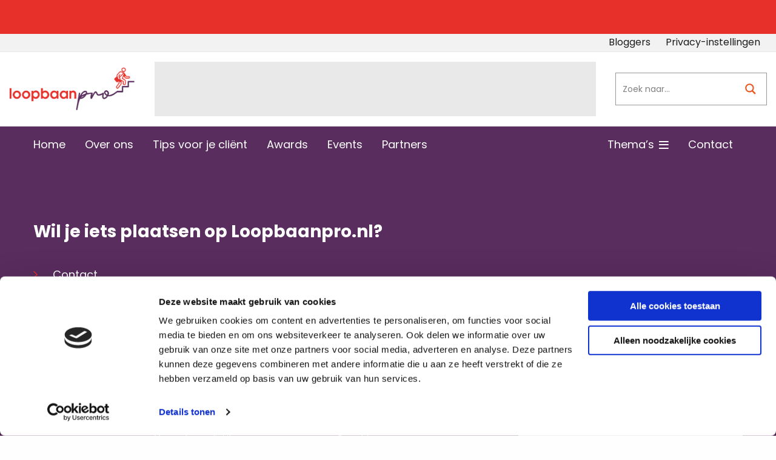

--- FILE ---
content_type: text/html; charset=UTF-8
request_url: https://loopbaanpro.nl/wp-admin/admin-ajax.php?postviews_id=1147&action=postviews&_=1769063249481
body_size: -352
content:
8709

--- FILE ---
content_type: text/html; charset=utf-8
request_url: https://www.google.com/recaptcha/api2/aframe
body_size: -84
content:
<!DOCTYPE HTML><html><head><meta http-equiv="content-type" content="text/html; charset=UTF-8"></head><body><script nonce="fR3LbqqR3LgkxXfN4UK68w">/** Anti-fraud and anti-abuse applications only. See google.com/recaptcha */ try{var clients={'sodar':'https://pagead2.googlesyndication.com/pagead/sodar?'};window.addEventListener("message",function(a){try{if(a.source===window.parent){var b=JSON.parse(a.data);var c=clients[b['id']];if(c){var d=document.createElement('img');d.src=c+b['params']+'&rc='+(localStorage.getItem("rc::a")?sessionStorage.getItem("rc::b"):"");window.document.body.appendChild(d);sessionStorage.setItem("rc::e",parseInt(sessionStorage.getItem("rc::e")||0)+1);localStorage.setItem("rc::h",'1769063252759');}}}catch(b){}});window.parent.postMessage("_grecaptcha_ready", "*");}catch(b){}</script></body></html>

--- FILE ---
content_type: text/css; charset=UTF-8
request_url: https://loopbaanpro.nl/wp-content/themes/FoundationPress/dist/assets/css/app.css
body_size: 29826
content:
@charset "UTF-8";@media print,screen and (min-width: 40em){.reveal,.reveal.tiny,.reveal.small,.reveal.large{right:auto;left:auto;margin:0 auto}}html{font-family:sans-serif;line-height:1.15;-ms-text-size-adjust:100%;-webkit-text-size-adjust:100%}body{margin:0}article,aside,footer,header,nav,section{display:block}h1,.h1{font-size:2em;margin:.67em 0}figcaption,figure{display:block}figure{margin:1em 40px}hr{box-sizing:content-box;height:0;overflow:visible}main{display:block}pre{font-family:monospace,monospace;font-size:1em}a{background-color:transparent;-webkit-text-decoration-skip:objects}a:active,a:hover{outline-width:0}abbr[title]{border-bottom:none;text-decoration:underline;text-decoration:underline dotted}b,strong{font-weight:inherit;font-weight:bolder}code,kbd,samp{font-family:monospace,monospace;font-size:1em}dfn{font-style:italic}mark{background-color:#ff0;color:#000}small{font-size:80%}sub,sup{font-size:75%;line-height:0;position:relative;vertical-align:baseline}sub{bottom:-.25em}sup{top:-.5em}audio,video{display:inline-block}audio:not([controls]){display:none;height:0}img{border-style:none}svg:not(:root){overflow:hidden}button,input,optgroup,select,textarea{font-family:sans-serif;font-size:100%;line-height:1.15;margin:0}button{overflow:visible}button,select{text-transform:none}button,html [type="button"],[type="reset"],[type="submit"]{-webkit-appearance:button}button::-moz-focus-inner,[type="button"]::-moz-focus-inner,[type="reset"]::-moz-focus-inner,[type="submit"]::-moz-focus-inner{border-style:none;padding:0}button:-moz-focusring,[type="button"]:-moz-focusring,[type="reset"]:-moz-focusring,[type="submit"]:-moz-focusring{outline:1px dotted ButtonText}input{overflow:visible}[type="checkbox"],[type="radio"]{box-sizing:border-box;padding:0}[type="number"]::-webkit-inner-spin-button,[type="number"]::-webkit-outer-spin-button{height:auto}[type="search"]{-webkit-appearance:textfield;outline-offset:-2px}[type="search"]::-webkit-search-cancel-button,[type="search"]::-webkit-search-decoration{-webkit-appearance:none}::-webkit-file-upload-button{-webkit-appearance:button;font:inherit}fieldset{border:1px solid silver;margin:0 2px;padding:.35em .625em .75em}legend{box-sizing:border-box;display:table;max-width:100%;padding:0;color:inherit;white-space:normal}progress{display:inline-block;vertical-align:baseline}textarea{overflow:auto}details{display:block}summary{display:list-item}menu{display:block}canvas{display:inline-block}template{display:none}[hidden]{display:none}.foundation-mq{font-family:"small=0em&medium=40em&large=64em&xlarge=75em&xxlarge=90em"}html{box-sizing:border-box;font-size:100%}*,::before,::after{box-sizing:inherit}body{margin:0;padding:0;background:#fefefe;font-family:-apple-system,BlinkMacSystemFont,"Segoe UI","Roboto","Oxygen","Ubuntu","Cantarell","Fira Sans","Droid Sans","Helvetica Neue",sans-serif;font-weight:400;line-height:1.5;color:#0a0a0a;-webkit-font-smoothing:antialiased;-moz-osx-font-smoothing:grayscale}img{display:inline-block;vertical-align:middle;max-width:100%;height:auto;-ms-interpolation-mode:bicubic}textarea{height:auto;min-height:50px;border-radius:0}select{box-sizing:border-box;width:100%;border-radius:0}.map_canvas img,.map_canvas embed,.map_canvas object,.mqa-display img,.mqa-display embed,.mqa-display object{max-width:none!important}button{padding:0;-webkit-appearance:none;-moz-appearance:none;appearance:none;border:0;border-radius:0;background:transparent;line-height:1}[data-whatinput='mouse'] button{outline:0}pre{overflow:auto}button,input,optgroup,select,textarea{font-family:inherit}.is-visible{display:block!important}.is-hidden{display:none!important}.row{max-width:75rem;margin-right:auto;margin-left:auto}.row::before,.row::after{display:table;content:' ';-webkit-flex-basis:0;-ms-flex-preferred-size:0;flex-basis:0;-webkit-order:1;-ms-flex-order:1;order:1}.row::after{clear:both}.row.collapse > .column,.row.collapse > .columns{padding-right:0;padding-left:0}.row .row{margin-right:-.625rem;margin-left:-.625rem}@media print,screen and (min-width: 40em){.row .row{margin-right:-.9375rem;margin-left:-.9375rem}}@media print,screen and (min-width: 64em){.row .row{margin-right:-.9375rem;margin-left:-.9375rem}}@media screen and (min-width: 75em){.row .row{margin-right:-.9375rem;margin-left:-.9375rem}}@media screen and (min-width: 90em){.row .row{margin-right:-.9375rem;margin-left:-.9375rem}}.row .row.collapse{margin-right:0;margin-left:0}.row.expanded{max-width:none}.row.expanded .row{margin-right:auto;margin-left:auto}.row:not(.expanded) .row{max-width:none}.row.gutter-small > .column,.row.gutter-small > .columns{padding-right:.625rem;padding-left:.625rem}.row.gutter-medium > .column,.row.gutter-medium > .columns{padding-right:.9375rem;padding-left:.9375rem}.column,.columns{width:100%;float:left;padding-right:.625rem;padding-left:.625rem}@media print,screen and (min-width: 40em){.column,.columns{padding-right:.9375rem;padding-left:.9375rem}}.column:last-child:not(:first-child),.columns:last-child:not(:first-child){float:right}.column.end:last-child:last-child,.end.columns:last-child:last-child{float:left}.column.row.row,.row.row.columns{float:none}.row .column.row.row,.row .row.row.columns{margin-right:0;margin-left:0;padding-right:0;padding-left:0}.small-1{width:8.33333%}.small-push-1{position:relative;left:8.33333%}.small-pull-1{position:relative;left:-8.33333%}.small-offset-0{margin-left:0}.small-2{width:16.66667%}.small-push-2{position:relative;left:16.66667%}.small-pull-2{position:relative;left:-16.66667%}.small-offset-1{margin-left:8.33333%}.small-3{width:25%}.small-push-3{position:relative;left:25%}.small-pull-3{position:relative;left:-25%}.small-offset-2{margin-left:16.66667%}.small-4{width:33.33333%}.small-push-4{position:relative;left:33.33333%}.small-pull-4{position:relative;left:-33.33333%}.small-offset-3{margin-left:25%}.small-5{width:41.66667%}.small-push-5{position:relative;left:41.66667%}.small-pull-5{position:relative;left:-41.66667%}.small-offset-4{margin-left:33.33333%}.small-6{width:50%}.small-push-6{position:relative;left:50%}.small-pull-6{position:relative;left:-50%}.small-offset-5{margin-left:41.66667%}.small-7{width:58.33333%}.small-push-7{position:relative;left:58.33333%}.small-pull-7{position:relative;left:-58.33333%}.small-offset-6{margin-left:50%}.small-8{width:66.66667%}.small-push-8{position:relative;left:66.66667%}.small-pull-8{position:relative;left:-66.66667%}.small-offset-7{margin-left:58.33333%}.small-9{width:75%}.small-push-9{position:relative;left:75%}.small-pull-9{position:relative;left:-75%}.small-offset-8{margin-left:66.66667%}.small-10{width:83.33333%}.small-push-10{position:relative;left:83.33333%}.small-pull-10{position:relative;left:-83.33333%}.small-offset-9{margin-left:75%}.small-11{width:91.66667%}.small-push-11{position:relative;left:91.66667%}.small-pull-11{position:relative;left:-91.66667%}.small-offset-10{margin-left:83.33333%}.small-12{width:100%}.small-offset-11{margin-left:91.66667%}.small-up-1 > .column,.small-up-1 > .columns{float:left;width:100%}.small-up-1 > .column:nth-of-type(1n),.small-up-1 > .columns:nth-of-type(1n){clear:none}.small-up-1 > .column:nth-of-type(1n+1),.small-up-1 > .columns:nth-of-type(1n+1){clear:both}.small-up-1 > .column:last-child,.small-up-1 > .columns:last-child{float:left}.small-up-2 > .column,.small-up-2 > .columns{float:left;width:50%}.small-up-2 > .column:nth-of-type(1n),.small-up-2 > .columns:nth-of-type(1n){clear:none}.small-up-2 > .column:nth-of-type(2n+1),.small-up-2 > .columns:nth-of-type(2n+1){clear:both}.small-up-2 > .column:last-child,.small-up-2 > .columns:last-child{float:left}.small-up-3 > .column,.small-up-3 > .columns{float:left;width:33.33333%}.small-up-3 > .column:nth-of-type(1n),.small-up-3 > .columns:nth-of-type(1n){clear:none}.small-up-3 > .column:nth-of-type(3n+1),.small-up-3 > .columns:nth-of-type(3n+1){clear:both}.small-up-3 > .column:last-child,.small-up-3 > .columns:last-child{float:left}.small-up-4 > .column,.small-up-4 > .columns{float:left;width:25%}.small-up-4 > .column:nth-of-type(1n),.small-up-4 > .columns:nth-of-type(1n){clear:none}.small-up-4 > .column:nth-of-type(4n+1),.small-up-4 > .columns:nth-of-type(4n+1){clear:both}.small-up-4 > .column:last-child,.small-up-4 > .columns:last-child{float:left}.small-up-5 > .column,.small-up-5 > .columns{float:left;width:20%}.small-up-5 > .column:nth-of-type(1n),.small-up-5 > .columns:nth-of-type(1n){clear:none}.small-up-5 > .column:nth-of-type(5n+1),.small-up-5 > .columns:nth-of-type(5n+1){clear:both}.small-up-5 > .column:last-child,.small-up-5 > .columns:last-child{float:left}.small-up-6 > .column,.small-up-6 > .columns{float:left;width:16.66667%}.small-up-6 > .column:nth-of-type(1n),.small-up-6 > .columns:nth-of-type(1n){clear:none}.small-up-6 > .column:nth-of-type(6n+1),.small-up-6 > .columns:nth-of-type(6n+1){clear:both}.small-up-6 > .column:last-child,.small-up-6 > .columns:last-child{float:left}.small-up-7 > .column,.small-up-7 > .columns{float:left;width:14.28571%}.small-up-7 > .column:nth-of-type(1n),.small-up-7 > .columns:nth-of-type(1n){clear:none}.small-up-7 > .column:nth-of-type(7n+1),.small-up-7 > .columns:nth-of-type(7n+1){clear:both}.small-up-7 > .column:last-child,.small-up-7 > .columns:last-child{float:left}.small-up-8 > .column,.small-up-8 > .columns{float:left;width:12.5%}.small-up-8 > .column:nth-of-type(1n),.small-up-8 > .columns:nth-of-type(1n){clear:none}.small-up-8 > .column:nth-of-type(8n+1),.small-up-8 > .columns:nth-of-type(8n+1){clear:both}.small-up-8 > .column:last-child,.small-up-8 > .columns:last-child{float:left}.small-collapse > .column,.small-collapse > .columns{padding-right:0;padding-left:0}.small-collapse .row{margin-right:0;margin-left:0}.expanded.row .small-collapse.row{margin-right:0;margin-left:0}.small-uncollapse > .column,.small-uncollapse > .columns{padding-right:.625rem;padding-left:.625rem}.small-centered{margin-right:auto;margin-left:auto}.small-centered,.small-centered:last-child:not(:first-child){float:none;clear:both}.small-uncentered,.small-push-0,.small-pull-0{position:static;float:left;margin-right:0;margin-left:0}@media print,screen and (min-width: 40em){.medium-1{width:8.33333%}.medium-push-1{position:relative;left:8.33333%}.medium-pull-1{position:relative;left:-8.33333%}.medium-offset-0{margin-left:0}.medium-2{width:16.66667%}.medium-push-2{position:relative;left:16.66667%}.medium-pull-2{position:relative;left:-16.66667%}.medium-offset-1{margin-left:8.33333%}.medium-3{width:25%}.medium-push-3{position:relative;left:25%}.medium-pull-3{position:relative;left:-25%}.medium-offset-2{margin-left:16.66667%}.medium-4{width:33.33333%}.medium-push-4{position:relative;left:33.33333%}.medium-pull-4{position:relative;left:-33.33333%}.medium-offset-3{margin-left:25%}.medium-5{width:41.66667%}.medium-push-5{position:relative;left:41.66667%}.medium-pull-5{position:relative;left:-41.66667%}.medium-offset-4{margin-left:33.33333%}.medium-6{width:50%}.medium-push-6{position:relative;left:50%}.medium-pull-6{position:relative;left:-50%}.medium-offset-5{margin-left:41.66667%}.medium-7{width:58.33333%}.medium-push-7{position:relative;left:58.33333%}.medium-pull-7{position:relative;left:-58.33333%}.medium-offset-6{margin-left:50%}.medium-8{width:66.66667%}.medium-push-8{position:relative;left:66.66667%}.medium-pull-8{position:relative;left:-66.66667%}.medium-offset-7{margin-left:58.33333%}.medium-9{width:75%}.medium-push-9{position:relative;left:75%}.medium-pull-9{position:relative;left:-75%}.medium-offset-8{margin-left:66.66667%}.medium-10{width:83.33333%}.medium-push-10{position:relative;left:83.33333%}.medium-pull-10{position:relative;left:-83.33333%}.medium-offset-9{margin-left:75%}.medium-11{width:91.66667%}.medium-push-11{position:relative;left:91.66667%}.medium-pull-11{position:relative;left:-91.66667%}.medium-offset-10{margin-left:83.33333%}.medium-12{width:100%}.medium-offset-11{margin-left:91.66667%}.medium-up-1 > .column,.medium-up-1 > .columns{float:left;width:100%}.medium-up-1 > .column:nth-of-type(1n),.medium-up-1 > .columns:nth-of-type(1n){clear:none}.medium-up-1 > .column:nth-of-type(1n+1),.medium-up-1 > .columns:nth-of-type(1n+1){clear:both}.medium-up-1 > .column:last-child,.medium-up-1 > .columns:last-child{float:left}.medium-up-2 > .column,.medium-up-2 > .columns{float:left;width:50%}.medium-up-2 > .column:nth-of-type(1n),.medium-up-2 > .columns:nth-of-type(1n){clear:none}.medium-up-2 > .column:nth-of-type(2n+1),.medium-up-2 > .columns:nth-of-type(2n+1){clear:both}.medium-up-2 > .column:last-child,.medium-up-2 > .columns:last-child{float:left}.medium-up-3 > .column,.medium-up-3 > .columns{float:left;width:33.33333%}.medium-up-3 > .column:nth-of-type(1n),.medium-up-3 > .columns:nth-of-type(1n){clear:none}.medium-up-3 > .column:nth-of-type(3n+1),.medium-up-3 > .columns:nth-of-type(3n+1){clear:both}.medium-up-3 > .column:last-child,.medium-up-3 > .columns:last-child{float:left}.medium-up-4 > .column,.medium-up-4 > .columns{float:left;width:25%}.medium-up-4 > .column:nth-of-type(1n),.medium-up-4 > .columns:nth-of-type(1n){clear:none}.medium-up-4 > .column:nth-of-type(4n+1),.medium-up-4 > .columns:nth-of-type(4n+1){clear:both}.medium-up-4 > .column:last-child,.medium-up-4 > .columns:last-child{float:left}.medium-up-5 > .column,.medium-up-5 > .columns{float:left;width:20%}.medium-up-5 > .column:nth-of-type(1n),.medium-up-5 > .columns:nth-of-type(1n){clear:none}.medium-up-5 > .column:nth-of-type(5n+1),.medium-up-5 > .columns:nth-of-type(5n+1){clear:both}.medium-up-5 > .column:last-child,.medium-up-5 > .columns:last-child{float:left}.medium-up-6 > .column,.medium-up-6 > .columns{float:left;width:16.66667%}.medium-up-6 > .column:nth-of-type(1n),.medium-up-6 > .columns:nth-of-type(1n){clear:none}.medium-up-6 > .column:nth-of-type(6n+1),.medium-up-6 > .columns:nth-of-type(6n+1){clear:both}.medium-up-6 > .column:last-child,.medium-up-6 > .columns:last-child{float:left}.medium-up-7 > .column,.medium-up-7 > .columns{float:left;width:14.28571%}.medium-up-7 > .column:nth-of-type(1n),.medium-up-7 > .columns:nth-of-type(1n){clear:none}.medium-up-7 > .column:nth-of-type(7n+1),.medium-up-7 > .columns:nth-of-type(7n+1){clear:both}.medium-up-7 > .column:last-child,.medium-up-7 > .columns:last-child{float:left}.medium-up-8 > .column,.medium-up-8 > .columns{float:left;width:12.5%}.medium-up-8 > .column:nth-of-type(1n),.medium-up-8 > .columns:nth-of-type(1n){clear:none}.medium-up-8 > .column:nth-of-type(8n+1),.medium-up-8 > .columns:nth-of-type(8n+1){clear:both}.medium-up-8 > .column:last-child,.medium-up-8 > .columns:last-child{float:left}.medium-collapse > .column,.medium-collapse > .columns{padding-right:0;padding-left:0}.medium-collapse .row{margin-right:0;margin-left:0}.expanded.row .medium-collapse.row{margin-right:0;margin-left:0}.medium-uncollapse > .column,.medium-uncollapse > .columns{padding-right:.9375rem;padding-left:.9375rem}.medium-centered{margin-right:auto;margin-left:auto}.medium-centered,.medium-centered:last-child:not(:first-child){float:none;clear:both}.medium-uncentered,.medium-push-0,.medium-pull-0{position:static;float:left;margin-right:0;margin-left:0}}@media print,screen and (min-width: 64em){.large-1{width:8.33333%}.large-push-1{position:relative;left:8.33333%}.large-pull-1{position:relative;left:-8.33333%}.large-offset-0{margin-left:0}.large-2{width:16.66667%}.large-push-2{position:relative;left:16.66667%}.large-pull-2{position:relative;left:-16.66667%}.large-offset-1{margin-left:8.33333%}.large-3{width:25%}.large-push-3{position:relative;left:25%}.large-pull-3{position:relative;left:-25%}.large-offset-2{margin-left:16.66667%}.large-4{width:33.33333%}.large-push-4{position:relative;left:33.33333%}.large-pull-4{position:relative;left:-33.33333%}.large-offset-3{margin-left:25%}.large-5{width:41.66667%}.large-push-5{position:relative;left:41.66667%}.large-pull-5{position:relative;left:-41.66667%}.large-offset-4{margin-left:33.33333%}.large-6{width:50%}.large-push-6{position:relative;left:50%}.large-pull-6{position:relative;left:-50%}.large-offset-5{margin-left:41.66667%}.large-7{width:58.33333%}.large-push-7{position:relative;left:58.33333%}.large-pull-7{position:relative;left:-58.33333%}.large-offset-6{margin-left:50%}.large-8{width:66.66667%}.large-push-8{position:relative;left:66.66667%}.large-pull-8{position:relative;left:-66.66667%}.large-offset-7{margin-left:58.33333%}.large-9{width:75%}.large-push-9{position:relative;left:75%}.large-pull-9{position:relative;left:-75%}.large-offset-8{margin-left:66.66667%}.large-10{width:83.33333%}.large-push-10{position:relative;left:83.33333%}.large-pull-10{position:relative;left:-83.33333%}.large-offset-9{margin-left:75%}.large-11{width:91.66667%}.large-push-11{position:relative;left:91.66667%}.large-pull-11{position:relative;left:-91.66667%}.large-offset-10{margin-left:83.33333%}.large-12{width:100%}.large-offset-11{margin-left:91.66667%}.large-up-1 > .column,.large-up-1 > .columns{float:left;width:100%}.large-up-1 > .column:nth-of-type(1n),.large-up-1 > .columns:nth-of-type(1n){clear:none}.large-up-1 > .column:nth-of-type(1n+1),.large-up-1 > .columns:nth-of-type(1n+1){clear:both}.large-up-1 > .column:last-child,.large-up-1 > .columns:last-child{float:left}.large-up-2 > .column,.large-up-2 > .columns{float:left;width:50%}.large-up-2 > .column:nth-of-type(1n),.large-up-2 > .columns:nth-of-type(1n){clear:none}.large-up-2 > .column:nth-of-type(2n+1),.large-up-2 > .columns:nth-of-type(2n+1){clear:both}.large-up-2 > .column:last-child,.large-up-2 > .columns:last-child{float:left}.large-up-3 > .column,.large-up-3 > .columns{float:left;width:33.33333%}.large-up-3 > .column:nth-of-type(1n),.large-up-3 > .columns:nth-of-type(1n){clear:none}.large-up-3 > .column:nth-of-type(3n+1),.large-up-3 > .columns:nth-of-type(3n+1){clear:both}.large-up-3 > .column:last-child,.large-up-3 > .columns:last-child{float:left}.large-up-4 > .column,.large-up-4 > .columns{float:left;width:25%}.large-up-4 > .column:nth-of-type(1n),.large-up-4 > .columns:nth-of-type(1n){clear:none}.large-up-4 > .column:nth-of-type(4n+1),.large-up-4 > .columns:nth-of-type(4n+1){clear:both}.large-up-4 > .column:last-child,.large-up-4 > .columns:last-child{float:left}.large-up-5 > .column,.large-up-5 > .columns{float:left;width:20%}.large-up-5 > .column:nth-of-type(1n),.large-up-5 > .columns:nth-of-type(1n){clear:none}.large-up-5 > .column:nth-of-type(5n+1),.large-up-5 > .columns:nth-of-type(5n+1){clear:both}.large-up-5 > .column:last-child,.large-up-5 > .columns:last-child{float:left}.large-up-6 > .column,.large-up-6 > .columns{float:left;width:16.66667%}.large-up-6 > .column:nth-of-type(1n),.large-up-6 > .columns:nth-of-type(1n){clear:none}.large-up-6 > .column:nth-of-type(6n+1),.large-up-6 > .columns:nth-of-type(6n+1){clear:both}.large-up-6 > .column:last-child,.large-up-6 > .columns:last-child{float:left}.large-up-7 > .column,.large-up-7 > .columns{float:left;width:14.28571%}.large-up-7 > .column:nth-of-type(1n),.large-up-7 > .columns:nth-of-type(1n){clear:none}.large-up-7 > .column:nth-of-type(7n+1),.large-up-7 > .columns:nth-of-type(7n+1){clear:both}.large-up-7 > .column:last-child,.large-up-7 > .columns:last-child{float:left}.large-up-8 > .column,.large-up-8 > .columns{float:left;width:12.5%}.large-up-8 > .column:nth-of-type(1n),.large-up-8 > .columns:nth-of-type(1n){clear:none}.large-up-8 > .column:nth-of-type(8n+1),.large-up-8 > .columns:nth-of-type(8n+1){clear:both}.large-up-8 > .column:last-child,.large-up-8 > .columns:last-child{float:left}.large-collapse > .column,.large-collapse > .columns{padding-right:0;padding-left:0}.large-collapse .row{margin-right:0;margin-left:0}.expanded.row .large-collapse.row{margin-right:0;margin-left:0}.large-uncollapse > .column,.large-uncollapse > .columns{padding-right:.9375rem;padding-left:.9375rem}.large-centered{margin-right:auto;margin-left:auto}.large-centered,.large-centered:last-child:not(:first-child){float:none;clear:both}.large-uncentered,.large-push-0,.large-pull-0{position:static;float:left;margin-right:0;margin-left:0}}@media screen and (min-width: 75em){.xlarge-1{width:8.33333%}.xlarge-push-1{position:relative;left:8.33333%}.xlarge-pull-1{position:relative;left:-8.33333%}.xlarge-offset-0{margin-left:0}.xlarge-2{width:16.66667%}.xlarge-push-2{position:relative;left:16.66667%}.xlarge-pull-2{position:relative;left:-16.66667%}.xlarge-offset-1{margin-left:8.33333%}.xlarge-3{width:25%}.xlarge-push-3{position:relative;left:25%}.xlarge-pull-3{position:relative;left:-25%}.xlarge-offset-2{margin-left:16.66667%}.xlarge-4{width:33.33333%}.xlarge-push-4{position:relative;left:33.33333%}.xlarge-pull-4{position:relative;left:-33.33333%}.xlarge-offset-3{margin-left:25%}.xlarge-5{width:41.66667%}.xlarge-push-5{position:relative;left:41.66667%}.xlarge-pull-5{position:relative;left:-41.66667%}.xlarge-offset-4{margin-left:33.33333%}.xlarge-6{width:50%}.xlarge-push-6{position:relative;left:50%}.xlarge-pull-6{position:relative;left:-50%}.xlarge-offset-5{margin-left:41.66667%}.xlarge-7{width:58.33333%}.xlarge-push-7{position:relative;left:58.33333%}.xlarge-pull-7{position:relative;left:-58.33333%}.xlarge-offset-6{margin-left:50%}.xlarge-8{width:66.66667%}.xlarge-push-8{position:relative;left:66.66667%}.xlarge-pull-8{position:relative;left:-66.66667%}.xlarge-offset-7{margin-left:58.33333%}.xlarge-9{width:75%}.xlarge-push-9{position:relative;left:75%}.xlarge-pull-9{position:relative;left:-75%}.xlarge-offset-8{margin-left:66.66667%}.xlarge-10{width:83.33333%}.xlarge-push-10{position:relative;left:83.33333%}.xlarge-pull-10{position:relative;left:-83.33333%}.xlarge-offset-9{margin-left:75%}.xlarge-11{width:91.66667%}.xlarge-push-11{position:relative;left:91.66667%}.xlarge-pull-11{position:relative;left:-91.66667%}.xlarge-offset-10{margin-left:83.33333%}.xlarge-12{width:100%}.xlarge-offset-11{margin-left:91.66667%}.xlarge-up-1 > .column,.xlarge-up-1 > .columns{float:left;width:100%}.xlarge-up-1 > .column:nth-of-type(1n),.xlarge-up-1 > .columns:nth-of-type(1n){clear:none}.xlarge-up-1 > .column:nth-of-type(1n+1),.xlarge-up-1 > .columns:nth-of-type(1n+1){clear:both}.xlarge-up-1 > .column:last-child,.xlarge-up-1 > .columns:last-child{float:left}.xlarge-up-2 > .column,.xlarge-up-2 > .columns{float:left;width:50%}.xlarge-up-2 > .column:nth-of-type(1n),.xlarge-up-2 > .columns:nth-of-type(1n){clear:none}.xlarge-up-2 > .column:nth-of-type(2n+1),.xlarge-up-2 > .columns:nth-of-type(2n+1){clear:both}.xlarge-up-2 > .column:last-child,.xlarge-up-2 > .columns:last-child{float:left}.xlarge-up-3 > .column,.xlarge-up-3 > .columns{float:left;width:33.33333%}.xlarge-up-3 > .column:nth-of-type(1n),.xlarge-up-3 > .columns:nth-of-type(1n){clear:none}.xlarge-up-3 > .column:nth-of-type(3n+1),.xlarge-up-3 > .columns:nth-of-type(3n+1){clear:both}.xlarge-up-3 > .column:last-child,.xlarge-up-3 > .columns:last-child{float:left}.xlarge-up-4 > .column,.xlarge-up-4 > .columns{float:left;width:25%}.xlarge-up-4 > .column:nth-of-type(1n),.xlarge-up-4 > .columns:nth-of-type(1n){clear:none}.xlarge-up-4 > .column:nth-of-type(4n+1),.xlarge-up-4 > .columns:nth-of-type(4n+1){clear:both}.xlarge-up-4 > .column:last-child,.xlarge-up-4 > .columns:last-child{float:left}.xlarge-up-5 > .column,.xlarge-up-5 > .columns{float:left;width:20%}.xlarge-up-5 > .column:nth-of-type(1n),.xlarge-up-5 > .columns:nth-of-type(1n){clear:none}.xlarge-up-5 > .column:nth-of-type(5n+1),.xlarge-up-5 > .columns:nth-of-type(5n+1){clear:both}.xlarge-up-5 > .column:last-child,.xlarge-up-5 > .columns:last-child{float:left}.xlarge-up-6 > .column,.xlarge-up-6 > .columns{float:left;width:16.66667%}.xlarge-up-6 > .column:nth-of-type(1n),.xlarge-up-6 > .columns:nth-of-type(1n){clear:none}.xlarge-up-6 > .column:nth-of-type(6n+1),.xlarge-up-6 > .columns:nth-of-type(6n+1){clear:both}.xlarge-up-6 > .column:last-child,.xlarge-up-6 > .columns:last-child{float:left}.xlarge-up-7 > .column,.xlarge-up-7 > .columns{float:left;width:14.28571%}.xlarge-up-7 > .column:nth-of-type(1n),.xlarge-up-7 > .columns:nth-of-type(1n){clear:none}.xlarge-up-7 > .column:nth-of-type(7n+1),.xlarge-up-7 > .columns:nth-of-type(7n+1){clear:both}.xlarge-up-7 > .column:last-child,.xlarge-up-7 > .columns:last-child{float:left}.xlarge-up-8 > .column,.xlarge-up-8 > .columns{float:left;width:12.5%}.xlarge-up-8 > .column:nth-of-type(1n),.xlarge-up-8 > .columns:nth-of-type(1n){clear:none}.xlarge-up-8 > .column:nth-of-type(8n+1),.xlarge-up-8 > .columns:nth-of-type(8n+1){clear:both}.xlarge-up-8 > .column:last-child,.xlarge-up-8 > .columns:last-child{float:left}.xlarge-collapse > .column,.xlarge-collapse > .columns{padding-right:0;padding-left:0}.xlarge-collapse .row{margin-right:0;margin-left:0}.expanded.row .xlarge-collapse.row{margin-right:0;margin-left:0}.xlarge-uncollapse > .column,.xlarge-uncollapse > .columns{padding-right:.9375rem;padding-left:.9375rem}.xlarge-centered{margin-right:auto;margin-left:auto}.xlarge-centered,.xlarge-centered:last-child:not(:first-child){float:none;clear:both}.xlarge-uncentered,.xlarge-push-0,.xlarge-pull-0{position:static;float:left;margin-right:0;margin-left:0}}@media screen and (min-width: 90em){.xxlarge-1{width:8.33333%}.xxlarge-push-1{position:relative;left:8.33333%}.xxlarge-pull-1{position:relative;left:-8.33333%}.xxlarge-offset-0{margin-left:0}.xxlarge-2{width:16.66667%}.xxlarge-push-2{position:relative;left:16.66667%}.xxlarge-pull-2{position:relative;left:-16.66667%}.xxlarge-offset-1{margin-left:8.33333%}.xxlarge-3{width:25%}.xxlarge-push-3{position:relative;left:25%}.xxlarge-pull-3{position:relative;left:-25%}.xxlarge-offset-2{margin-left:16.66667%}.xxlarge-4{width:33.33333%}.xxlarge-push-4{position:relative;left:33.33333%}.xxlarge-pull-4{position:relative;left:-33.33333%}.xxlarge-offset-3{margin-left:25%}.xxlarge-5{width:41.66667%}.xxlarge-push-5{position:relative;left:41.66667%}.xxlarge-pull-5{position:relative;left:-41.66667%}.xxlarge-offset-4{margin-left:33.33333%}.xxlarge-6{width:50%}.xxlarge-push-6{position:relative;left:50%}.xxlarge-pull-6{position:relative;left:-50%}.xxlarge-offset-5{margin-left:41.66667%}.xxlarge-7{width:58.33333%}.xxlarge-push-7{position:relative;left:58.33333%}.xxlarge-pull-7{position:relative;left:-58.33333%}.xxlarge-offset-6{margin-left:50%}.xxlarge-8{width:66.66667%}.xxlarge-push-8{position:relative;left:66.66667%}.xxlarge-pull-8{position:relative;left:-66.66667%}.xxlarge-offset-7{margin-left:58.33333%}.xxlarge-9{width:75%}.xxlarge-push-9{position:relative;left:75%}.xxlarge-pull-9{position:relative;left:-75%}.xxlarge-offset-8{margin-left:66.66667%}.xxlarge-10{width:83.33333%}.xxlarge-push-10{position:relative;left:83.33333%}.xxlarge-pull-10{position:relative;left:-83.33333%}.xxlarge-offset-9{margin-left:75%}.xxlarge-11{width:91.66667%}.xxlarge-push-11{position:relative;left:91.66667%}.xxlarge-pull-11{position:relative;left:-91.66667%}.xxlarge-offset-10{margin-left:83.33333%}.xxlarge-12{width:100%}.xxlarge-offset-11{margin-left:91.66667%}.xxlarge-up-1 > .column,.xxlarge-up-1 > .columns{float:left;width:100%}.xxlarge-up-1 > .column:nth-of-type(1n),.xxlarge-up-1 > .columns:nth-of-type(1n){clear:none}.xxlarge-up-1 > .column:nth-of-type(1n+1),.xxlarge-up-1 > .columns:nth-of-type(1n+1){clear:both}.xxlarge-up-1 > .column:last-child,.xxlarge-up-1 > .columns:last-child{float:left}.xxlarge-up-2 > .column,.xxlarge-up-2 > .columns{float:left;width:50%}.xxlarge-up-2 > .column:nth-of-type(1n),.xxlarge-up-2 > .columns:nth-of-type(1n){clear:none}.xxlarge-up-2 > .column:nth-of-type(2n+1),.xxlarge-up-2 > .columns:nth-of-type(2n+1){clear:both}.xxlarge-up-2 > .column:last-child,.xxlarge-up-2 > .columns:last-child{float:left}.xxlarge-up-3 > .column,.xxlarge-up-3 > .columns{float:left;width:33.33333%}.xxlarge-up-3 > .column:nth-of-type(1n),.xxlarge-up-3 > .columns:nth-of-type(1n){clear:none}.xxlarge-up-3 > .column:nth-of-type(3n+1),.xxlarge-up-3 > .columns:nth-of-type(3n+1){clear:both}.xxlarge-up-3 > .column:last-child,.xxlarge-up-3 > .columns:last-child{float:left}.xxlarge-up-4 > .column,.xxlarge-up-4 > .columns{float:left;width:25%}.xxlarge-up-4 > .column:nth-of-type(1n),.xxlarge-up-4 > .columns:nth-of-type(1n){clear:none}.xxlarge-up-4 > .column:nth-of-type(4n+1),.xxlarge-up-4 > .columns:nth-of-type(4n+1){clear:both}.xxlarge-up-4 > .column:last-child,.xxlarge-up-4 > .columns:last-child{float:left}.xxlarge-up-5 > .column,.xxlarge-up-5 > .columns{float:left;width:20%}.xxlarge-up-5 > .column:nth-of-type(1n),.xxlarge-up-5 > .columns:nth-of-type(1n){clear:none}.xxlarge-up-5 > .column:nth-of-type(5n+1),.xxlarge-up-5 > .columns:nth-of-type(5n+1){clear:both}.xxlarge-up-5 > .column:last-child,.xxlarge-up-5 > .columns:last-child{float:left}.xxlarge-up-6 > .column,.xxlarge-up-6 > .columns{float:left;width:16.66667%}.xxlarge-up-6 > .column:nth-of-type(1n),.xxlarge-up-6 > .columns:nth-of-type(1n){clear:none}.xxlarge-up-6 > .column:nth-of-type(6n+1),.xxlarge-up-6 > .columns:nth-of-type(6n+1){clear:both}.xxlarge-up-6 > .column:last-child,.xxlarge-up-6 > .columns:last-child{float:left}.xxlarge-up-7 > .column,.xxlarge-up-7 > .columns{float:left;width:14.28571%}.xxlarge-up-7 > .column:nth-of-type(1n),.xxlarge-up-7 > .columns:nth-of-type(1n){clear:none}.xxlarge-up-7 > .column:nth-of-type(7n+1),.xxlarge-up-7 > .columns:nth-of-type(7n+1){clear:both}.xxlarge-up-7 > .column:last-child,.xxlarge-up-7 > .columns:last-child{float:left}.xxlarge-up-8 > .column,.xxlarge-up-8 > .columns{float:left;width:12.5%}.xxlarge-up-8 > .column:nth-of-type(1n),.xxlarge-up-8 > .columns:nth-of-type(1n){clear:none}.xxlarge-up-8 > .column:nth-of-type(8n+1),.xxlarge-up-8 > .columns:nth-of-type(8n+1){clear:both}.xxlarge-up-8 > .column:last-child,.xxlarge-up-8 > .columns:last-child{float:left}.xxlarge-collapse > .column,.xxlarge-collapse > .columns{padding-right:0;padding-left:0}.xxlarge-collapse .row{margin-right:0;margin-left:0}.expanded.row .xxlarge-collapse.row{margin-right:0;margin-left:0}.xxlarge-uncollapse > .column,.xxlarge-uncollapse > .columns{padding-right:.9375rem;padding-left:.9375rem}.xxlarge-centered{margin-right:auto;margin-left:auto}.xxlarge-centered,.xxlarge-centered:last-child:not(:first-child){float:none;clear:both}.xxlarge-uncentered,.xxlarge-push-0,.xxlarge-pull-0{position:static;float:left;margin-right:0;margin-left:0}}.column-block{margin-bottom:1.25rem}.column-block > :last-child{margin-bottom:0}@media print,screen and (min-width: 40em){.column-block{margin-bottom:1.875rem}.column-block > :last-child{margin-bottom:0}}.row{max-width:75rem;margin-right:auto;margin-left:auto;display:-webkit-flex;display:-ms-flexbox;display:flex;-webkit-flex-flow:row wrap;-ms-flex-flow:row wrap;flex-flow:row wrap}.row .row{margin-right:-.625rem;margin-left:-.625rem}@media print,screen and (min-width: 40em){.row .row{margin-right:-.9375rem;margin-left:-.9375rem}}@media print,screen and (min-width: 64em){.row .row{margin-right:-.9375rem;margin-left:-.9375rem}}@media screen and (min-width: 75em){.row .row{margin-right:-.9375rem;margin-left:-.9375rem}}@media screen and (min-width: 90em){.row .row{margin-right:-.9375rem;margin-left:-.9375rem}}.row .row.collapse{margin-right:0;margin-left:0}.row.expanded{max-width:none}.row.expanded .row{margin-right:auto;margin-left:auto}.row:not(.expanded) .row{max-width:none}.row.collapse > .column,.row.collapse > .columns{padding-right:0;padding-left:0}.row.is-collapse-child,.row.collapse > .column > .row,.row.collapse > .columns > .row{margin-right:0;margin-left:0}.column,.columns{-webkit-flex:1 1 0;-ms-flex:1 1 0;flex:1 1 0;padding-right:.625rem;padding-left:.625rem;min-width:0}@media print,screen and (min-width: 40em){.column,.columns{padding-right:.9375rem;padding-left:.9375rem}}.column.row.row,.row.row.columns{float:none;display:block}.row .column.row.row,.row .row.row.columns{margin-right:0;margin-left:0;padding-right:0;padding-left:0}.small-1{-webkit-flex:0 0 8.33333%;-ms-flex:0 0 8.33333%;flex:0 0 8.33333%;max-width:8.33333%}.small-offset-0{margin-left:0}.small-2{-webkit-flex:0 0 16.66667%;-ms-flex:0 0 16.66667%;flex:0 0 16.66667%;max-width:16.66667%}.small-offset-1{margin-left:8.33333%}.small-3{-webkit-flex:0 0 25%;-ms-flex:0 0 25%;flex:0 0 25%;max-width:25%}.small-offset-2{margin-left:16.66667%}.small-4{-webkit-flex:0 0 33.33333%;-ms-flex:0 0 33.33333%;flex:0 0 33.33333%;max-width:33.33333%}.small-offset-3{margin-left:25%}.small-5{-webkit-flex:0 0 41.66667%;-ms-flex:0 0 41.66667%;flex:0 0 41.66667%;max-width:41.66667%}.small-offset-4{margin-left:33.33333%}.small-6{-webkit-flex:0 0 50%;-ms-flex:0 0 50%;flex:0 0 50%;max-width:50%}.small-offset-5{margin-left:41.66667%}.small-7{-webkit-flex:0 0 58.33333%;-ms-flex:0 0 58.33333%;flex:0 0 58.33333%;max-width:58.33333%}.small-offset-6{margin-left:50%}.small-8{-webkit-flex:0 0 66.66667%;-ms-flex:0 0 66.66667%;flex:0 0 66.66667%;max-width:66.66667%}.small-offset-7{margin-left:58.33333%}.small-9{-webkit-flex:0 0 75%;-ms-flex:0 0 75%;flex:0 0 75%;max-width:75%}.small-offset-8{margin-left:66.66667%}.small-10{-webkit-flex:0 0 83.33333%;-ms-flex:0 0 83.33333%;flex:0 0 83.33333%;max-width:83.33333%}.small-offset-9{margin-left:75%}.small-11{-webkit-flex:0 0 91.66667%;-ms-flex:0 0 91.66667%;flex:0 0 91.66667%;max-width:91.66667%}.small-offset-10{margin-left:83.33333%}.small-12{-webkit-flex:0 0 100%;-ms-flex:0 0 100%;flex:0 0 100%;max-width:100%}.small-offset-11{margin-left:91.66667%}.small-up-1{-webkit-flex-wrap:wrap;-ms-flex-wrap:wrap;flex-wrap:wrap}.small-up-1 > .column,.small-up-1 > .columns{-webkit-flex:0 0 100%;-ms-flex:0 0 100%;flex:0 0 100%;max-width:100%}.small-up-2{-webkit-flex-wrap:wrap;-ms-flex-wrap:wrap;flex-wrap:wrap}.small-up-2 > .column,.small-up-2 > .columns{-webkit-flex:0 0 50%;-ms-flex:0 0 50%;flex:0 0 50%;max-width:50%}.small-up-3{-webkit-flex-wrap:wrap;-ms-flex-wrap:wrap;flex-wrap:wrap}.small-up-3 > .column,.small-up-3 > .columns{-webkit-flex:0 0 33.33333%;-ms-flex:0 0 33.33333%;flex:0 0 33.33333%;max-width:33.33333%}.small-up-4{-webkit-flex-wrap:wrap;-ms-flex-wrap:wrap;flex-wrap:wrap}.small-up-4 > .column,.small-up-4 > .columns{-webkit-flex:0 0 25%;-ms-flex:0 0 25%;flex:0 0 25%;max-width:25%}.small-up-5{-webkit-flex-wrap:wrap;-ms-flex-wrap:wrap;flex-wrap:wrap}.small-up-5 > .column,.small-up-5 > .columns{-webkit-flex:0 0 20%;-ms-flex:0 0 20%;flex:0 0 20%;max-width:20%}.small-up-6{-webkit-flex-wrap:wrap;-ms-flex-wrap:wrap;flex-wrap:wrap}.small-up-6 > .column,.small-up-6 > .columns{-webkit-flex:0 0 16.66667%;-ms-flex:0 0 16.66667%;flex:0 0 16.66667%;max-width:16.66667%}.small-up-7{-webkit-flex-wrap:wrap;-ms-flex-wrap:wrap;flex-wrap:wrap}.small-up-7 > .column,.small-up-7 > .columns{-webkit-flex:0 0 14.28571%;-ms-flex:0 0 14.28571%;flex:0 0 14.28571%;max-width:14.28571%}.small-up-8{-webkit-flex-wrap:wrap;-ms-flex-wrap:wrap;flex-wrap:wrap}.small-up-8 > .column,.small-up-8 > .columns{-webkit-flex:0 0 12.5%;-ms-flex:0 0 12.5%;flex:0 0 12.5%;max-width:12.5%}.small-collapse > .column,.small-collapse > .columns{padding-right:0;padding-left:0}.small-uncollapse > .column,.small-uncollapse > .columns{padding-right:.625rem;padding-left:.625rem}@media print,screen and (min-width: 40em){.medium-1{-webkit-flex:0 0 8.33333%;-ms-flex:0 0 8.33333%;flex:0 0 8.33333%;max-width:8.33333%}.medium-offset-0{margin-left:0}.medium-2{-webkit-flex:0 0 16.66667%;-ms-flex:0 0 16.66667%;flex:0 0 16.66667%;max-width:16.66667%}.medium-offset-1{margin-left:8.33333%}.medium-3{-webkit-flex:0 0 25%;-ms-flex:0 0 25%;flex:0 0 25%;max-width:25%}.medium-offset-2{margin-left:16.66667%}.medium-4{-webkit-flex:0 0 33.33333%;-ms-flex:0 0 33.33333%;flex:0 0 33.33333%;max-width:33.33333%}.medium-offset-3{margin-left:25%}.medium-5{-webkit-flex:0 0 41.66667%;-ms-flex:0 0 41.66667%;flex:0 0 41.66667%;max-width:41.66667%}.medium-offset-4{margin-left:33.33333%}.medium-6{-webkit-flex:0 0 50%;-ms-flex:0 0 50%;flex:0 0 50%;max-width:50%}.medium-offset-5{margin-left:41.66667%}.medium-7{-webkit-flex:0 0 58.33333%;-ms-flex:0 0 58.33333%;flex:0 0 58.33333%;max-width:58.33333%}.medium-offset-6{margin-left:50%}.medium-8{-webkit-flex:0 0 66.66667%;-ms-flex:0 0 66.66667%;flex:0 0 66.66667%;max-width:66.66667%}.medium-offset-7{margin-left:58.33333%}.medium-9{-webkit-flex:0 0 75%;-ms-flex:0 0 75%;flex:0 0 75%;max-width:75%}.medium-offset-8{margin-left:66.66667%}.medium-10{-webkit-flex:0 0 83.33333%;-ms-flex:0 0 83.33333%;flex:0 0 83.33333%;max-width:83.33333%}.medium-offset-9{margin-left:75%}.medium-11{-webkit-flex:0 0 91.66667%;-ms-flex:0 0 91.66667%;flex:0 0 91.66667%;max-width:91.66667%}.medium-offset-10{margin-left:83.33333%}.medium-12{-webkit-flex:0 0 100%;-ms-flex:0 0 100%;flex:0 0 100%;max-width:100%}.medium-offset-11{margin-left:91.66667%}.medium-up-1{-webkit-flex-wrap:wrap;-ms-flex-wrap:wrap;flex-wrap:wrap}.medium-up-1 > .column,.medium-up-1 > .columns{-webkit-flex:0 0 100%;-ms-flex:0 0 100%;flex:0 0 100%;max-width:100%}.medium-up-2{-webkit-flex-wrap:wrap;-ms-flex-wrap:wrap;flex-wrap:wrap}.medium-up-2 > .column,.medium-up-2 > .columns{-webkit-flex:0 0 50%;-ms-flex:0 0 50%;flex:0 0 50%;max-width:50%}.medium-up-3{-webkit-flex-wrap:wrap;-ms-flex-wrap:wrap;flex-wrap:wrap}.medium-up-3 > .column,.medium-up-3 > .columns{-webkit-flex:0 0 33.33333%;-ms-flex:0 0 33.33333%;flex:0 0 33.33333%;max-width:33.33333%}.medium-up-4{-webkit-flex-wrap:wrap;-ms-flex-wrap:wrap;flex-wrap:wrap}.medium-up-4 > .column,.medium-up-4 > .columns{-webkit-flex:0 0 25%;-ms-flex:0 0 25%;flex:0 0 25%;max-width:25%}.medium-up-5{-webkit-flex-wrap:wrap;-ms-flex-wrap:wrap;flex-wrap:wrap}.medium-up-5 > .column,.medium-up-5 > .columns{-webkit-flex:0 0 20%;-ms-flex:0 0 20%;flex:0 0 20%;max-width:20%}.medium-up-6{-webkit-flex-wrap:wrap;-ms-flex-wrap:wrap;flex-wrap:wrap}.medium-up-6 > .column,.medium-up-6 > .columns{-webkit-flex:0 0 16.66667%;-ms-flex:0 0 16.66667%;flex:0 0 16.66667%;max-width:16.66667%}.medium-up-7{-webkit-flex-wrap:wrap;-ms-flex-wrap:wrap;flex-wrap:wrap}.medium-up-7 > .column,.medium-up-7 > .columns{-webkit-flex:0 0 14.28571%;-ms-flex:0 0 14.28571%;flex:0 0 14.28571%;max-width:14.28571%}.medium-up-8{-webkit-flex-wrap:wrap;-ms-flex-wrap:wrap;flex-wrap:wrap}.medium-up-8 > .column,.medium-up-8 > .columns{-webkit-flex:0 0 12.5%;-ms-flex:0 0 12.5%;flex:0 0 12.5%;max-width:12.5%}}@media print,screen and (min-width: 40em) and (min-width: 40em){.medium-expand{-webkit-flex:1 1 0;-ms-flex:1 1 0;flex:1 1 0}}.row.small-unstack > .column,.row.small-unstack > .columns{-webkit-flex:0 0 100%;-ms-flex:0 0 100%;flex:0 0 100%;-webkit-flex:1 1 0;-ms-flex:1 1 0;flex:1 1 0}@media print,screen and (min-width: 40em){.small-collapse > .column,.small-collapse > .columns{padding-right:0;padding-left:0}.small-uncollapse > .column,.small-uncollapse > .columns{padding-right:.625rem;padding-left:.625rem}}@media print,screen and (min-width: 64em){.large-1{-webkit-flex:0 0 8.33333%;-ms-flex:0 0 8.33333%;flex:0 0 8.33333%;max-width:8.33333%}.large-offset-0{margin-left:0}.large-2{-webkit-flex:0 0 16.66667%;-ms-flex:0 0 16.66667%;flex:0 0 16.66667%;max-width:16.66667%}.large-offset-1{margin-left:8.33333%}.large-3{-webkit-flex:0 0 25%;-ms-flex:0 0 25%;flex:0 0 25%;max-width:25%}.large-offset-2{margin-left:16.66667%}.large-4{-webkit-flex:0 0 33.33333%;-ms-flex:0 0 33.33333%;flex:0 0 33.33333%;max-width:33.33333%}.large-offset-3{margin-left:25%}.large-5{-webkit-flex:0 0 41.66667%;-ms-flex:0 0 41.66667%;flex:0 0 41.66667%;max-width:41.66667%}.large-offset-4{margin-left:33.33333%}.large-6{-webkit-flex:0 0 50%;-ms-flex:0 0 50%;flex:0 0 50%;max-width:50%}.large-offset-5{margin-left:41.66667%}.large-7{-webkit-flex:0 0 58.33333%;-ms-flex:0 0 58.33333%;flex:0 0 58.33333%;max-width:58.33333%}.large-offset-6{margin-left:50%}.large-8{-webkit-flex:0 0 66.66667%;-ms-flex:0 0 66.66667%;flex:0 0 66.66667%;max-width:66.66667%}.large-offset-7{margin-left:58.33333%}.large-9{-webkit-flex:0 0 75%;-ms-flex:0 0 75%;flex:0 0 75%;max-width:75%}.large-offset-8{margin-left:66.66667%}.large-10{-webkit-flex:0 0 83.33333%;-ms-flex:0 0 83.33333%;flex:0 0 83.33333%;max-width:83.33333%}.large-offset-9{margin-left:75%}.large-11{-webkit-flex:0 0 91.66667%;-ms-flex:0 0 91.66667%;flex:0 0 91.66667%;max-width:91.66667%}.large-offset-10{margin-left:83.33333%}.large-12{-webkit-flex:0 0 100%;-ms-flex:0 0 100%;flex:0 0 100%;max-width:100%}.large-offset-11{margin-left:91.66667%}.large-up-1{-webkit-flex-wrap:wrap;-ms-flex-wrap:wrap;flex-wrap:wrap}.large-up-1 > .column,.large-up-1 > .columns{-webkit-flex:0 0 100%;-ms-flex:0 0 100%;flex:0 0 100%;max-width:100%}.large-up-2{-webkit-flex-wrap:wrap;-ms-flex-wrap:wrap;flex-wrap:wrap}.large-up-2 > .column,.large-up-2 > .columns{-webkit-flex:0 0 50%;-ms-flex:0 0 50%;flex:0 0 50%;max-width:50%}.large-up-3{-webkit-flex-wrap:wrap;-ms-flex-wrap:wrap;flex-wrap:wrap}.large-up-3 > .column,.large-up-3 > .columns{-webkit-flex:0 0 33.33333%;-ms-flex:0 0 33.33333%;flex:0 0 33.33333%;max-width:33.33333%}.large-up-4{-webkit-flex-wrap:wrap;-ms-flex-wrap:wrap;flex-wrap:wrap}.large-up-4 > .column,.large-up-4 > .columns{-webkit-flex:0 0 25%;-ms-flex:0 0 25%;flex:0 0 25%;max-width:25%}.large-up-5{-webkit-flex-wrap:wrap;-ms-flex-wrap:wrap;flex-wrap:wrap}.large-up-5 > .column,.large-up-5 > .columns{-webkit-flex:0 0 20%;-ms-flex:0 0 20%;flex:0 0 20%;max-width:20%}.large-up-6{-webkit-flex-wrap:wrap;-ms-flex-wrap:wrap;flex-wrap:wrap}.large-up-6 > .column,.large-up-6 > .columns{-webkit-flex:0 0 16.66667%;-ms-flex:0 0 16.66667%;flex:0 0 16.66667%;max-width:16.66667%}.large-up-7{-webkit-flex-wrap:wrap;-ms-flex-wrap:wrap;flex-wrap:wrap}.large-up-7 > .column,.large-up-7 > .columns{-webkit-flex:0 0 14.28571%;-ms-flex:0 0 14.28571%;flex:0 0 14.28571%;max-width:14.28571%}.large-up-8{-webkit-flex-wrap:wrap;-ms-flex-wrap:wrap;flex-wrap:wrap}.large-up-8 > .column,.large-up-8 > .columns{-webkit-flex:0 0 12.5%;-ms-flex:0 0 12.5%;flex:0 0 12.5%;max-width:12.5%}}@media print,screen and (min-width: 64em) and (min-width: 64em){.large-expand{-webkit-flex:1 1 0;-ms-flex:1 1 0;flex:1 1 0}}.row.small-unstack > .column,.row.small-unstack > .columns{-webkit-flex:0 0 100%;-ms-flex:0 0 100%;flex:0 0 100%;-webkit-flex:1 1 0;-ms-flex:1 1 0;flex:1 1 0}@media print,screen and (min-width: 64em){.small-collapse > .column,.small-collapse > .columns{padding-right:0;padding-left:0}.small-uncollapse > .column,.small-uncollapse > .columns{padding-right:.625rem;padding-left:.625rem}}@media screen and (min-width: 75em){.xlarge-1{-webkit-flex:0 0 8.33333%;-ms-flex:0 0 8.33333%;flex:0 0 8.33333%;max-width:8.33333%}.xlarge-offset-0{margin-left:0}.xlarge-2{-webkit-flex:0 0 16.66667%;-ms-flex:0 0 16.66667%;flex:0 0 16.66667%;max-width:16.66667%}.xlarge-offset-1{margin-left:8.33333%}.xlarge-3{-webkit-flex:0 0 25%;-ms-flex:0 0 25%;flex:0 0 25%;max-width:25%}.xlarge-offset-2{margin-left:16.66667%}.xlarge-4{-webkit-flex:0 0 33.33333%;-ms-flex:0 0 33.33333%;flex:0 0 33.33333%;max-width:33.33333%}.xlarge-offset-3{margin-left:25%}.xlarge-5{-webkit-flex:0 0 41.66667%;-ms-flex:0 0 41.66667%;flex:0 0 41.66667%;max-width:41.66667%}.xlarge-offset-4{margin-left:33.33333%}.xlarge-6{-webkit-flex:0 0 50%;-ms-flex:0 0 50%;flex:0 0 50%;max-width:50%}.xlarge-offset-5{margin-left:41.66667%}.xlarge-7{-webkit-flex:0 0 58.33333%;-ms-flex:0 0 58.33333%;flex:0 0 58.33333%;max-width:58.33333%}.xlarge-offset-6{margin-left:50%}.xlarge-8{-webkit-flex:0 0 66.66667%;-ms-flex:0 0 66.66667%;flex:0 0 66.66667%;max-width:66.66667%}.xlarge-offset-7{margin-left:58.33333%}.xlarge-9{-webkit-flex:0 0 75%;-ms-flex:0 0 75%;flex:0 0 75%;max-width:75%}.xlarge-offset-8{margin-left:66.66667%}.xlarge-10{-webkit-flex:0 0 83.33333%;-ms-flex:0 0 83.33333%;flex:0 0 83.33333%;max-width:83.33333%}.xlarge-offset-9{margin-left:75%}.xlarge-11{-webkit-flex:0 0 91.66667%;-ms-flex:0 0 91.66667%;flex:0 0 91.66667%;max-width:91.66667%}.xlarge-offset-10{margin-left:83.33333%}.xlarge-12{-webkit-flex:0 0 100%;-ms-flex:0 0 100%;flex:0 0 100%;max-width:100%}.xlarge-offset-11{margin-left:91.66667%}.xlarge-up-1{-webkit-flex-wrap:wrap;-ms-flex-wrap:wrap;flex-wrap:wrap}.xlarge-up-1 > .column,.xlarge-up-1 > .columns{-webkit-flex:0 0 100%;-ms-flex:0 0 100%;flex:0 0 100%;max-width:100%}.xlarge-up-2{-webkit-flex-wrap:wrap;-ms-flex-wrap:wrap;flex-wrap:wrap}.xlarge-up-2 > .column,.xlarge-up-2 > .columns{-webkit-flex:0 0 50%;-ms-flex:0 0 50%;flex:0 0 50%;max-width:50%}.xlarge-up-3{-webkit-flex-wrap:wrap;-ms-flex-wrap:wrap;flex-wrap:wrap}.xlarge-up-3 > .column,.xlarge-up-3 > .columns{-webkit-flex:0 0 33.33333%;-ms-flex:0 0 33.33333%;flex:0 0 33.33333%;max-width:33.33333%}.xlarge-up-4{-webkit-flex-wrap:wrap;-ms-flex-wrap:wrap;flex-wrap:wrap}.xlarge-up-4 > .column,.xlarge-up-4 > .columns{-webkit-flex:0 0 25%;-ms-flex:0 0 25%;flex:0 0 25%;max-width:25%}.xlarge-up-5{-webkit-flex-wrap:wrap;-ms-flex-wrap:wrap;flex-wrap:wrap}.xlarge-up-5 > .column,.xlarge-up-5 > .columns{-webkit-flex:0 0 20%;-ms-flex:0 0 20%;flex:0 0 20%;max-width:20%}.xlarge-up-6{-webkit-flex-wrap:wrap;-ms-flex-wrap:wrap;flex-wrap:wrap}.xlarge-up-6 > .column,.xlarge-up-6 > .columns{-webkit-flex:0 0 16.66667%;-ms-flex:0 0 16.66667%;flex:0 0 16.66667%;max-width:16.66667%}.xlarge-up-7{-webkit-flex-wrap:wrap;-ms-flex-wrap:wrap;flex-wrap:wrap}.xlarge-up-7 > .column,.xlarge-up-7 > .columns{-webkit-flex:0 0 14.28571%;-ms-flex:0 0 14.28571%;flex:0 0 14.28571%;max-width:14.28571%}.xlarge-up-8{-webkit-flex-wrap:wrap;-ms-flex-wrap:wrap;flex-wrap:wrap}.xlarge-up-8 > .column,.xlarge-up-8 > .columns{-webkit-flex:0 0 12.5%;-ms-flex:0 0 12.5%;flex:0 0 12.5%;max-width:12.5%}}@media screen and (min-width: 75em) and (min-width: 75em){.xlarge-expand{-webkit-flex:1 1 0;-ms-flex:1 1 0;flex:1 1 0}}.row.small-unstack > .column,.row.small-unstack > .columns{-webkit-flex:0 0 100%;-ms-flex:0 0 100%;flex:0 0 100%;-webkit-flex:1 1 0;-ms-flex:1 1 0;flex:1 1 0}@media screen and (min-width: 75em){.small-collapse > .column,.small-collapse > .columns{padding-right:0;padding-left:0}.small-uncollapse > .column,.small-uncollapse > .columns{padding-right:.625rem;padding-left:.625rem}}@media screen and (min-width: 90em){.xxlarge-1{-webkit-flex:0 0 8.33333%;-ms-flex:0 0 8.33333%;flex:0 0 8.33333%;max-width:8.33333%}.xxlarge-offset-0{margin-left:0}.xxlarge-2{-webkit-flex:0 0 16.66667%;-ms-flex:0 0 16.66667%;flex:0 0 16.66667%;max-width:16.66667%}.xxlarge-offset-1{margin-left:8.33333%}.xxlarge-3{-webkit-flex:0 0 25%;-ms-flex:0 0 25%;flex:0 0 25%;max-width:25%}.xxlarge-offset-2{margin-left:16.66667%}.xxlarge-4{-webkit-flex:0 0 33.33333%;-ms-flex:0 0 33.33333%;flex:0 0 33.33333%;max-width:33.33333%}.xxlarge-offset-3{margin-left:25%}.xxlarge-5{-webkit-flex:0 0 41.66667%;-ms-flex:0 0 41.66667%;flex:0 0 41.66667%;max-width:41.66667%}.xxlarge-offset-4{margin-left:33.33333%}.xxlarge-6{-webkit-flex:0 0 50%;-ms-flex:0 0 50%;flex:0 0 50%;max-width:50%}.xxlarge-offset-5{margin-left:41.66667%}.xxlarge-7{-webkit-flex:0 0 58.33333%;-ms-flex:0 0 58.33333%;flex:0 0 58.33333%;max-width:58.33333%}.xxlarge-offset-6{margin-left:50%}.xxlarge-8{-webkit-flex:0 0 66.66667%;-ms-flex:0 0 66.66667%;flex:0 0 66.66667%;max-width:66.66667%}.xxlarge-offset-7{margin-left:58.33333%}.xxlarge-9{-webkit-flex:0 0 75%;-ms-flex:0 0 75%;flex:0 0 75%;max-width:75%}.xxlarge-offset-8{margin-left:66.66667%}.xxlarge-10{-webkit-flex:0 0 83.33333%;-ms-flex:0 0 83.33333%;flex:0 0 83.33333%;max-width:83.33333%}.xxlarge-offset-9{margin-left:75%}.xxlarge-11{-webkit-flex:0 0 91.66667%;-ms-flex:0 0 91.66667%;flex:0 0 91.66667%;max-width:91.66667%}.xxlarge-offset-10{margin-left:83.33333%}.xxlarge-12{-webkit-flex:0 0 100%;-ms-flex:0 0 100%;flex:0 0 100%;max-width:100%}.xxlarge-offset-11{margin-left:91.66667%}.xxlarge-up-1{-webkit-flex-wrap:wrap;-ms-flex-wrap:wrap;flex-wrap:wrap}.xxlarge-up-1 > .column,.xxlarge-up-1 > .columns{-webkit-flex:0 0 100%;-ms-flex:0 0 100%;flex:0 0 100%;max-width:100%}.xxlarge-up-2{-webkit-flex-wrap:wrap;-ms-flex-wrap:wrap;flex-wrap:wrap}.xxlarge-up-2 > .column,.xxlarge-up-2 > .columns{-webkit-flex:0 0 50%;-ms-flex:0 0 50%;flex:0 0 50%;max-width:50%}.xxlarge-up-3{-webkit-flex-wrap:wrap;-ms-flex-wrap:wrap;flex-wrap:wrap}.xxlarge-up-3 > .column,.xxlarge-up-3 > .columns{-webkit-flex:0 0 33.33333%;-ms-flex:0 0 33.33333%;flex:0 0 33.33333%;max-width:33.33333%}.xxlarge-up-4{-webkit-flex-wrap:wrap;-ms-flex-wrap:wrap;flex-wrap:wrap}.xxlarge-up-4 > .column,.xxlarge-up-4 > .columns{-webkit-flex:0 0 25%;-ms-flex:0 0 25%;flex:0 0 25%;max-width:25%}.xxlarge-up-5{-webkit-flex-wrap:wrap;-ms-flex-wrap:wrap;flex-wrap:wrap}.xxlarge-up-5 > .column,.xxlarge-up-5 > .columns{-webkit-flex:0 0 20%;-ms-flex:0 0 20%;flex:0 0 20%;max-width:20%}.xxlarge-up-6{-webkit-flex-wrap:wrap;-ms-flex-wrap:wrap;flex-wrap:wrap}.xxlarge-up-6 > .column,.xxlarge-up-6 > .columns{-webkit-flex:0 0 16.66667%;-ms-flex:0 0 16.66667%;flex:0 0 16.66667%;max-width:16.66667%}.xxlarge-up-7{-webkit-flex-wrap:wrap;-ms-flex-wrap:wrap;flex-wrap:wrap}.xxlarge-up-7 > .column,.xxlarge-up-7 > .columns{-webkit-flex:0 0 14.28571%;-ms-flex:0 0 14.28571%;flex:0 0 14.28571%;max-width:14.28571%}.xxlarge-up-8{-webkit-flex-wrap:wrap;-ms-flex-wrap:wrap;flex-wrap:wrap}.xxlarge-up-8 > .column,.xxlarge-up-8 > .columns{-webkit-flex:0 0 12.5%;-ms-flex:0 0 12.5%;flex:0 0 12.5%;max-width:12.5%}}@media screen and (min-width: 90em) and (min-width: 90em){.xxlarge-expand{-webkit-flex:1 1 0;-ms-flex:1 1 0;flex:1 1 0}}.row.small-unstack > .column,.row.small-unstack > .columns{-webkit-flex:0 0 100%;-ms-flex:0 0 100%;flex:0 0 100%;-webkit-flex:1 1 0;-ms-flex:1 1 0;flex:1 1 0}@media screen and (min-width: 90em){.small-collapse > .column,.small-collapse > .columns{padding-right:0;padding-left:0}.small-uncollapse > .column,.small-uncollapse > .columns{padding-right:.625rem;padding-left:.625rem}}.shrink{-webkit-flex:0 0 auto;-ms-flex:0 0 auto;flex:0 0 auto;max-width:100%}.column-block{margin-bottom:1.25rem}.column-block > :last-child{margin-bottom:0}@media print,screen and (min-width: 40em){.column-block{margin-bottom:1.875rem}.column-block > :last-child{margin-bottom:0}}.grid-container{max-width:75rem;margin:0 auto}.grid-container-padded{padding-left:.625rem;padding-right:.625rem}@media print,screen and (min-width: 40em){.grid-container-padded{padding-left:.9375rem;padding-right:.9375rem}}@media screen and (min-width: 75em){.grid-container-padded{padding-left:0;padding-right:0}}.grid-x{display:-webkit-flex;display:-ms-flexbox;display:flex;-webkit-flex-flow:row wrap;-ms-flex-flow:row wrap;flex-flow:row wrap}.cell{-webkit-flex:0 0 auto;-ms-flex:0 0 auto;flex:0 0 auto;min-height:0;min-width:0;width:100%}.cell.auto{-webkit-flex:1 1 0;-ms-flex:1 1 0;flex:1 1 0}.cell.shrink{-webkit-flex:0 0 auto;-ms-flex:0 0 auto;flex:0 0 auto}.grid-x > .auto{width:auto}.grid-x > .shrink{width:auto}.grid-x > small-shrink,.grid-x > small-full,.grid-x > small-1,.grid-x > small-2,.grid-x > small-3,.grid-x > small-4,.grid-x > small-5,.grid-x > small-6,.grid-x > small-7,.grid-x > small-8,.grid-x > small-9,.grid-x > small-10,.grid-x > small-11,.grid-x > small-12{-webkit-flex-basis:auto;-ms-flex-preferred-size:auto;flex-basis:auto}@media print,screen and (min-width: 40em){.grid-x > medium-shrink,.grid-x > medium-full,.grid-x > medium-1,.grid-x > medium-2,.grid-x > medium-3,.grid-x > medium-4,.grid-x > medium-5,.grid-x > medium-6,.grid-x > medium-7,.grid-x > medium-8,.grid-x > medium-9,.grid-x > medium-10,.grid-x > medium-11,.grid-x > medium-12{-webkit-flex-basis:auto;-ms-flex-preferred-size:auto;flex-basis:auto}}@media print,screen and (min-width: 64em){.grid-x > large-shrink,.grid-x > large-full,.grid-x > large-1,.grid-x > large-2,.grid-x > large-3,.grid-x > large-4,.grid-x > large-5,.grid-x > large-6,.grid-x > large-7,.grid-x > large-8,.grid-x > large-9,.grid-x > large-10,.grid-x > large-11,.grid-x > large-12{-webkit-flex-basis:auto;-ms-flex-preferred-size:auto;flex-basis:auto}}@media screen and (min-width: 75em){.grid-x > xlarge-shrink,.grid-x > xlarge-full,.grid-x > xlarge-1,.grid-x > xlarge-2,.grid-x > xlarge-3,.grid-x > xlarge-4,.grid-x > xlarge-5,.grid-x > xlarge-6,.grid-x > xlarge-7,.grid-x > xlarge-8,.grid-x > xlarge-9,.grid-x > xlarge-10,.grid-x > xlarge-11,.grid-x > xlarge-12{-webkit-flex-basis:auto;-ms-flex-preferred-size:auto;flex-basis:auto}}@media screen and (min-width: 90em){.grid-x > xxlarge-shrink,.grid-x > xxlarge-full,.grid-x > xxlarge-1,.grid-x > xxlarge-2,.grid-x > xxlarge-3,.grid-x > xxlarge-4,.grid-x > xxlarge-5,.grid-x > xxlarge-6,.grid-x > xxlarge-7,.grid-x > xxlarge-8,.grid-x > xxlarge-9,.grid-x > xxlarge-10,.grid-x > xxlarge-11,.grid-x > xxlarge-12{-webkit-flex-basis:auto;-ms-flex-preferred-size:auto;flex-basis:auto}}.grid-x > .small-1{width:8.33333%}.grid-x > .small-2{width:16.66667%}.grid-x > .small-3{width:25%}.grid-x > .small-4{width:33.33333%}.grid-x > .small-5{width:41.66667%}.grid-x > .small-6{width:50%}.grid-x > .small-7{width:58.33333%}.grid-x > .small-8{width:66.66667%}.grid-x > .small-9{width:75%}.grid-x > .small-10{width:83.33333%}.grid-x > .small-11{width:91.66667%}.grid-x > .small-12{width:100%}@media print,screen and (min-width: 40em){.grid-x > .medium-auto{-webkit-flex:1 1 0;-ms-flex:1 1 0;flex:1 1 0;width:auto}.grid-x > .medium-shrink{-webkit-flex:0 0 auto;-ms-flex:0 0 auto;flex:0 0 auto;width:auto}.grid-x > .medium-1{width:8.33333%}.grid-x > .medium-2{width:16.66667%}.grid-x > .medium-3{width:25%}.grid-x > .medium-4{width:33.33333%}.grid-x > .medium-5{width:41.66667%}.grid-x > .medium-6{width:50%}.grid-x > .medium-7{width:58.33333%}.grid-x > .medium-8{width:66.66667%}.grid-x > .medium-9{width:75%}.grid-x > .medium-10{width:83.33333%}.grid-x > .medium-11{width:91.66667%}.grid-x > .medium-12{width:100%}}@media print,screen and (min-width: 64em){.grid-x > .large-auto{-webkit-flex:1 1 0;-ms-flex:1 1 0;flex:1 1 0;width:auto}.grid-x > .large-shrink{-webkit-flex:0 0 auto;-ms-flex:0 0 auto;flex:0 0 auto;width:auto}.grid-x > .large-1{width:8.33333%}.grid-x > .large-2{width:16.66667%}.grid-x > .large-3{width:25%}.grid-x > .large-4{width:33.33333%}.grid-x > .large-5{width:41.66667%}.grid-x > .large-6{width:50%}.grid-x > .large-7{width:58.33333%}.grid-x > .large-8{width:66.66667%}.grid-x > .large-9{width:75%}.grid-x > .large-10{width:83.33333%}.grid-x > .large-11{width:91.66667%}.grid-x > .large-12{width:100%}}@media screen and (min-width: 75em){.grid-x > .xlarge-auto{-webkit-flex:1 1 0;-ms-flex:1 1 0;flex:1 1 0;width:auto}.grid-x > .xlarge-shrink{-webkit-flex:0 0 auto;-ms-flex:0 0 auto;flex:0 0 auto;width:auto}.grid-x > .xlarge-1{width:8.33333%}.grid-x > .xlarge-2{width:16.66667%}.grid-x > .xlarge-3{width:25%}.grid-x > .xlarge-4{width:33.33333%}.grid-x > .xlarge-5{width:41.66667%}.grid-x > .xlarge-6{width:50%}.grid-x > .xlarge-7{width:58.33333%}.grid-x > .xlarge-8{width:66.66667%}.grid-x > .xlarge-9{width:75%}.grid-x > .xlarge-10{width:83.33333%}.grid-x > .xlarge-11{width:91.66667%}.grid-x > .xlarge-12{width:100%}}@media screen and (min-width: 90em){.grid-x > .xxlarge-auto{-webkit-flex:1 1 0;-ms-flex:1 1 0;flex:1 1 0;width:auto}.grid-x > .xxlarge-shrink{-webkit-flex:0 0 auto;-ms-flex:0 0 auto;flex:0 0 auto;width:auto}.grid-x > .xxlarge-1{width:8.33333%}.grid-x > .xxlarge-2{width:16.66667%}.grid-x > .xxlarge-3{width:25%}.grid-x > .xxlarge-4{width:33.33333%}.grid-x > .xxlarge-5{width:41.66667%}.grid-x > .xxlarge-6{width:50%}.grid-x > .xxlarge-7{width:58.33333%}.grid-x > .xxlarge-8{width:66.66667%}.grid-x > .xxlarge-9{width:75%}.grid-x > .xxlarge-10{width:83.33333%}.grid-x > .xxlarge-11{width:91.66667%}.grid-x > .xxlarge-12{width:100%}}.grid-margin-x:not(.grid-x) > .cell{width:auto}.grid-margin-y:not(.grid-y) > .cell{height:auto}.grid-margin-x{margin-left:-.625rem;margin-right:-.625rem}@media print,screen and (min-width: 40em){.grid-margin-x{margin-left:-.9375rem;margin-right:-.9375rem}}.grid-margin-x > .cell{width:calc(100% - 1.25rem);margin-left:.625rem;margin-right:.625rem}@media print,screen and (min-width: 40em){.grid-margin-x > .cell{width:calc(100% - 1.875rem);margin-left:.9375rem;margin-right:.9375rem}}.grid-margin-x > .auto{width:auto}.grid-margin-x > .shrink{width:auto}.grid-margin-x > .small-1{width:calc(8.33333% - 1.25rem)}.grid-margin-x > .small-2{width:calc(16.66667% - 1.25rem)}.grid-margin-x > .small-3{width:calc(25% - 1.25rem)}.grid-margin-x > .small-4{width:calc(33.33333% - 1.25rem)}.grid-margin-x > .small-5{width:calc(41.66667% - 1.25rem)}.grid-margin-x > .small-6{width:calc(50% - 1.25rem)}.grid-margin-x > .small-7{width:calc(58.33333% - 1.25rem)}.grid-margin-x > .small-8{width:calc(66.66667% - 1.25rem)}.grid-margin-x > .small-9{width:calc(75% - 1.25rem)}.grid-margin-x > .small-10{width:calc(83.33333% - 1.25rem)}.grid-margin-x > .small-11{width:calc(91.66667% - 1.25rem)}.grid-margin-x > .small-12{width:calc(100% - 1.25rem)}@media print,screen and (min-width: 40em){.grid-margin-x > .auto{width:auto}.grid-margin-x > .shrink{width:auto}.grid-margin-x > .small-1{width:calc(8.33333% - 1.875rem)}.grid-margin-x > .small-2{width:calc(16.66667% - 1.875rem)}.grid-margin-x > .small-3{width:calc(25% - 1.875rem)}.grid-margin-x > .small-4{width:calc(33.33333% - 1.875rem)}.grid-margin-x > .small-5{width:calc(41.66667% - 1.875rem)}.grid-margin-x > .small-6{width:calc(50% - 1.875rem)}.grid-margin-x > .small-7{width:calc(58.33333% - 1.875rem)}.grid-margin-x > .small-8{width:calc(66.66667% - 1.875rem)}.grid-margin-x > .small-9{width:calc(75% - 1.875rem)}.grid-margin-x > .small-10{width:calc(83.33333% - 1.875rem)}.grid-margin-x > .small-11{width:calc(91.66667% - 1.875rem)}.grid-margin-x > .small-12{width:calc(100% - 1.875rem)}.grid-margin-x > .medium-auto{width:auto}.grid-margin-x > .medium-shrink{width:auto}.grid-margin-x > .medium-1{width:calc(8.33333% - 1.875rem)}.grid-margin-x > .medium-2{width:calc(16.66667% - 1.875rem)}.grid-margin-x > .medium-3{width:calc(25% - 1.875rem)}.grid-margin-x > .medium-4{width:calc(33.33333% - 1.875rem)}.grid-margin-x > .medium-5{width:calc(41.66667% - 1.875rem)}.grid-margin-x > .medium-6{width:calc(50% - 1.875rem)}.grid-margin-x > .medium-7{width:calc(58.33333% - 1.875rem)}.grid-margin-x > .medium-8{width:calc(66.66667% - 1.875rem)}.grid-margin-x > .medium-9{width:calc(75% - 1.875rem)}.grid-margin-x > .medium-10{width:calc(83.33333% - 1.875rem)}.grid-margin-x > .medium-11{width:calc(91.66667% - 1.875rem)}.grid-margin-x > .medium-12{width:calc(100% - 1.875rem)}}@media print,screen and (min-width: 64em){.grid-margin-x > .large-auto{width:auto}.grid-margin-x > .large-shrink{width:auto}.grid-margin-x > .large-1{width:calc(8.33333% - 1.875rem)}.grid-margin-x > .large-2{width:calc(16.66667% - 1.875rem)}.grid-margin-x > .large-3{width:calc(25% - 1.875rem)}.grid-margin-x > .large-4{width:calc(33.33333% - 1.875rem)}.grid-margin-x > .large-5{width:calc(41.66667% - 1.875rem)}.grid-margin-x > .large-6{width:calc(50% - 1.875rem)}.grid-margin-x > .large-7{width:calc(58.33333% - 1.875rem)}.grid-margin-x > .large-8{width:calc(66.66667% - 1.875rem)}.grid-margin-x > .large-9{width:calc(75% - 1.875rem)}.grid-margin-x > .large-10{width:calc(83.33333% - 1.875rem)}.grid-margin-x > .large-11{width:calc(91.66667% - 1.875rem)}.grid-margin-x > .large-12{width:calc(100% - 1.875rem)}}@media screen and (min-width: 75em){.grid-margin-x > .xlarge-auto{width:auto}.grid-margin-x > .xlarge-shrink{width:auto}.grid-margin-x > .xlarge-1{width:calc(8.33333% - 1.875rem)}.grid-margin-x > .xlarge-2{width:calc(16.66667% - 1.875rem)}.grid-margin-x > .xlarge-3{width:calc(25% - 1.875rem)}.grid-margin-x > .xlarge-4{width:calc(33.33333% - 1.875rem)}.grid-margin-x > .xlarge-5{width:calc(41.66667% - 1.875rem)}.grid-margin-x > .xlarge-6{width:calc(50% - 1.875rem)}.grid-margin-x > .xlarge-7{width:calc(58.33333% - 1.875rem)}.grid-margin-x > .xlarge-8{width:calc(66.66667% - 1.875rem)}.grid-margin-x > .xlarge-9{width:calc(75% - 1.875rem)}.grid-margin-x > .xlarge-10{width:calc(83.33333% - 1.875rem)}.grid-margin-x > .xlarge-11{width:calc(91.66667% - 1.875rem)}.grid-margin-x > .xlarge-12{width:calc(100% - 1.875rem)}}@media screen and (min-width: 90em){.grid-margin-x > .xxlarge-auto{width:auto}.grid-margin-x > .xxlarge-shrink{width:auto}.grid-margin-x > .xxlarge-1{width:calc(8.33333% - 1.875rem)}.grid-margin-x > .xxlarge-2{width:calc(16.66667% - 1.875rem)}.grid-margin-x > .xxlarge-3{width:calc(25% - 1.875rem)}.grid-margin-x > .xxlarge-4{width:calc(33.33333% - 1.875rem)}.grid-margin-x > .xxlarge-5{width:calc(41.66667% - 1.875rem)}.grid-margin-x > .xxlarge-6{width:calc(50% - 1.875rem)}.grid-margin-x > .xxlarge-7{width:calc(58.33333% - 1.875rem)}.grid-margin-x > .xxlarge-8{width:calc(66.66667% - 1.875rem)}.grid-margin-x > .xxlarge-9{width:calc(75% - 1.875rem)}.grid-margin-x > .xxlarge-10{width:calc(83.33333% - 1.875rem)}.grid-margin-x > .xxlarge-11{width:calc(91.66667% - 1.875rem)}.grid-margin-x > .xxlarge-12{width:calc(100% - 1.875rem)}}.grid-padding-x .grid-padding-x{margin-right:-.625rem;margin-left:-.625rem}@media print,screen and (min-width: 40em){.grid-padding-x .grid-padding-x{margin-right:-.9375rem;margin-left:-.9375rem}}.grid-padding-x > .cell{padding-right:.625rem;padding-left:.625rem}@media print,screen and (min-width: 40em){.grid-padding-x > .cell{padding-right:.9375rem;padding-left:.9375rem}}.small-up-1 > .cell{width:100%}.small-up-2 > .cell{width:50%}.small-up-3 > .cell{width:33.33333%}.small-up-4 > .cell{width:25%}.small-up-5 > .cell{width:20%}.small-up-6 > .cell{width:16.66667%}.small-up-7 > .cell{width:14.28571%}.small-up-8 > .cell{width:12.5%}@media print,screen and (min-width: 40em){.medium-up-1 > .cell{width:100%}.medium-up-2 > .cell{width:50%}.medium-up-3 > .cell{width:33.33333%}.medium-up-4 > .cell{width:25%}.medium-up-5 > .cell{width:20%}.medium-up-6 > .cell{width:16.66667%}.medium-up-7 > .cell{width:14.28571%}.medium-up-8 > .cell{width:12.5%}}@media print,screen and (min-width: 64em){.large-up-1 > .cell{width:100%}.large-up-2 > .cell{width:50%}.large-up-3 > .cell{width:33.33333%}.large-up-4 > .cell{width:25%}.large-up-5 > .cell{width:20%}.large-up-6 > .cell{width:16.66667%}.large-up-7 > .cell{width:14.28571%}.large-up-8 > .cell{width:12.5%}}@media screen and (min-width: 75em){.xlarge-up-1 > .cell{width:100%}.xlarge-up-2 > .cell{width:50%}.xlarge-up-3 > .cell{width:33.33333%}.xlarge-up-4 > .cell{width:25%}.xlarge-up-5 > .cell{width:20%}.xlarge-up-6 > .cell{width:16.66667%}.xlarge-up-7 > .cell{width:14.28571%}.xlarge-up-8 > .cell{width:12.5%}}@media screen and (min-width: 90em){.xxlarge-up-1 > .cell{width:100%}.xxlarge-up-2 > .cell{width:50%}.xxlarge-up-3 > .cell{width:33.33333%}.xxlarge-up-4 > .cell{width:25%}.xxlarge-up-5 > .cell{width:20%}.xxlarge-up-6 > .cell{width:16.66667%}.xxlarge-up-7 > .cell{width:14.28571%}.xxlarge-up-8 > .cell{width:12.5%}}.grid-margin-x.small-up-1 > .cell{width:calc(100% - 1.25rem)}.grid-margin-x.small-up-2 > .cell{width:calc(50% - 1.25rem)}.grid-margin-x.small-up-3 > .cell{width:calc(33.33333% - 1.25rem)}.grid-margin-x.small-up-4 > .cell{width:calc(25% - 1.25rem)}.grid-margin-x.small-up-5 > .cell{width:calc(20% - 1.25rem)}.grid-margin-x.small-up-6 > .cell{width:calc(16.66667% - 1.25rem)}.grid-margin-x.small-up-7 > .cell{width:calc(14.28571% - 1.25rem)}.grid-margin-x.small-up-8 > .cell{width:calc(12.5% - 1.25rem)}@media print,screen and (min-width: 40em){.grid-margin-x.small-up-1 > .cell{width:calc(100% - 1.875rem)}.grid-margin-x.small-up-2 > .cell{width:calc(50% - 1.875rem)}.grid-margin-x.small-up-3 > .cell{width:calc(33.33333% - 1.875rem)}.grid-margin-x.small-up-4 > .cell{width:calc(25% - 1.875rem)}.grid-margin-x.small-up-5 > .cell{width:calc(20% - 1.875rem)}.grid-margin-x.small-up-6 > .cell{width:calc(16.66667% - 1.875rem)}.grid-margin-x.small-up-7 > .cell{width:calc(14.28571% - 1.875rem)}.grid-margin-x.small-up-8 > .cell{width:calc(12.5% - 1.875rem)}.grid-margin-x.medium-up-1 > .cell{width:calc(100% - 1.875rem)}.grid-margin-x.medium-up-2 > .cell{width:calc(50% - 1.875rem)}.grid-margin-x.medium-up-3 > .cell{width:calc(33.33333% - 1.875rem)}.grid-margin-x.medium-up-4 > .cell{width:calc(25% - 1.875rem)}.grid-margin-x.medium-up-5 > .cell{width:calc(20% - 1.875rem)}.grid-margin-x.medium-up-6 > .cell{width:calc(16.66667% - 1.875rem)}.grid-margin-x.medium-up-7 > .cell{width:calc(14.28571% - 1.875rem)}.grid-margin-x.medium-up-8 > .cell{width:calc(12.5% - 1.875rem)}}@media print,screen and (min-width: 64em){.grid-margin-x.large-up-1 > .cell{width:calc(100% - 1.875rem)}.grid-margin-x.large-up-2 > .cell{width:calc(50% - 1.875rem)}.grid-margin-x.large-up-3 > .cell{width:calc(33.33333% - 1.875rem)}.grid-margin-x.large-up-4 > .cell{width:calc(25% - 1.875rem)}.grid-margin-x.large-up-5 > .cell{width:calc(20% - 1.875rem)}.grid-margin-x.large-up-6 > .cell{width:calc(16.66667% - 1.875rem)}.grid-margin-x.large-up-7 > .cell{width:calc(14.28571% - 1.875rem)}.grid-margin-x.large-up-8 > .cell{width:calc(12.5% - 1.875rem)}}@media screen and (min-width: 75em){.grid-margin-x.xlarge-up-1 > .cell{width:calc(100% - 1.875rem)}.grid-margin-x.xlarge-up-2 > .cell{width:calc(50% - 1.875rem)}.grid-margin-x.xlarge-up-3 > .cell{width:calc(33.33333% - 1.875rem)}.grid-margin-x.xlarge-up-4 > .cell{width:calc(25% - 1.875rem)}.grid-margin-x.xlarge-up-5 > .cell{width:calc(20% - 1.875rem)}.grid-margin-x.xlarge-up-6 > .cell{width:calc(16.66667% - 1.875rem)}.grid-margin-x.xlarge-up-7 > .cell{width:calc(14.28571% - 1.875rem)}.grid-margin-x.xlarge-up-8 > .cell{width:calc(12.5% - 1.875rem)}}@media screen and (min-width: 90em){.grid-margin-x.xxlarge-up-1 > .cell{width:calc(100% - 1.875rem)}.grid-margin-x.xxlarge-up-2 > .cell{width:calc(50% - 1.875rem)}.grid-margin-x.xxlarge-up-3 > .cell{width:calc(33.33333% - 1.875rem)}.grid-margin-x.xxlarge-up-4 > .cell{width:calc(25% - 1.875rem)}.grid-margin-x.xxlarge-up-5 > .cell{width:calc(20% - 1.875rem)}.grid-margin-x.xxlarge-up-6 > .cell{width:calc(16.66667% - 1.875rem)}.grid-margin-x.xxlarge-up-7 > .cell{width:calc(14.28571% - 1.875rem)}.grid-margin-x.xxlarge-up-8 > .cell{width:calc(12.5% - 1.875rem)}}.small-margin-collapse{margin-right:0;margin-left:0}.small-margin-collapse > .cell{margin-right:0;margin-left:0}.small-margin-collapse > .small-1{width:8.33333%}.small-margin-collapse > .small-2{width:16.66667%}.small-margin-collapse > .small-3{width:25%}.small-margin-collapse > .small-4{width:33.33333%}.small-margin-collapse > .small-5{width:41.66667%}.small-margin-collapse > .small-6{width:50%}.small-margin-collapse > .small-7{width:58.33333%}.small-margin-collapse > .small-8{width:66.66667%}.small-margin-collapse > .small-9{width:75%}.small-margin-collapse > .small-10{width:83.33333%}.small-margin-collapse > .small-11{width:91.66667%}.small-margin-collapse > .small-12{width:100%}.small-margin-collapse > .medium-1{width:8.33333%}.small-margin-collapse > .medium-2{width:16.66667%}.small-margin-collapse > .medium-3{width:25%}.small-margin-collapse > .medium-4{width:33.33333%}.small-margin-collapse > .medium-5{width:41.66667%}.small-margin-collapse > .medium-6{width:50%}.small-margin-collapse > .medium-7{width:58.33333%}.small-margin-collapse > .medium-8{width:66.66667%}.small-margin-collapse > .medium-9{width:75%}.small-margin-collapse > .medium-10{width:83.33333%}.small-margin-collapse > .medium-11{width:91.66667%}.small-margin-collapse > .medium-12{width:100%}.small-margin-collapse > .large-1{width:8.33333%}.small-margin-collapse > .large-2{width:16.66667%}.small-margin-collapse > .large-3{width:25%}.small-margin-collapse > .large-4{width:33.33333%}.small-margin-collapse > .large-5{width:41.66667%}.small-margin-collapse > .large-6{width:50%}.small-margin-collapse > .large-7{width:58.33333%}.small-margin-collapse > .large-8{width:66.66667%}.small-margin-collapse > .large-9{width:75%}.small-margin-collapse > .large-10{width:83.33333%}.small-margin-collapse > .large-11{width:91.66667%}.small-margin-collapse > .large-12{width:100%}.small-margin-collapse > .xlarge-1{width:8.33333%}.small-margin-collapse > .xlarge-2{width:16.66667%}.small-margin-collapse > .xlarge-3{width:25%}.small-margin-collapse > .xlarge-4{width:33.33333%}.small-margin-collapse > .xlarge-5{width:41.66667%}.small-margin-collapse > .xlarge-6{width:50%}.small-margin-collapse > .xlarge-7{width:58.33333%}.small-margin-collapse > .xlarge-8{width:66.66667%}.small-margin-collapse > .xlarge-9{width:75%}.small-margin-collapse > .xlarge-10{width:83.33333%}.small-margin-collapse > .xlarge-11{width:91.66667%}.small-margin-collapse > .xlarge-12{width:100%}.small-margin-collapse > .xxlarge-1{width:8.33333%}.small-margin-collapse > .xxlarge-2{width:16.66667%}.small-margin-collapse > .xxlarge-3{width:25%}.small-margin-collapse > .xxlarge-4{width:33.33333%}.small-margin-collapse > .xxlarge-5{width:41.66667%}.small-margin-collapse > .xxlarge-6{width:50%}.small-margin-collapse > .xxlarge-7{width:58.33333%}.small-margin-collapse > .xxlarge-8{width:66.66667%}.small-margin-collapse > .xxlarge-9{width:75%}.small-margin-collapse > .xxlarge-10{width:83.33333%}.small-margin-collapse > .xxlarge-11{width:91.66667%}.small-margin-collapse > .xxlarge-12{width:100%}.small-padding-collapse{margin-right:0;margin-left:0}.small-padding-collapse > .cell{padding-right:0;padding-left:0}@media print,screen and (min-width: 40em){.medium-margin-collapse{margin-right:0;margin-left:0}.medium-margin-collapse > .cell{margin-right:0;margin-left:0}.medium-margin-collapse > .small-1{width:8.33333%}.medium-margin-collapse > .small-2{width:16.66667%}.medium-margin-collapse > .small-3{width:25%}.medium-margin-collapse > .small-4{width:33.33333%}.medium-margin-collapse > .small-5{width:41.66667%}.medium-margin-collapse > .small-6{width:50%}.medium-margin-collapse > .small-7{width:58.33333%}.medium-margin-collapse > .small-8{width:66.66667%}.medium-margin-collapse > .small-9{width:75%}.medium-margin-collapse > .small-10{width:83.33333%}.medium-margin-collapse > .small-11{width:91.66667%}.medium-margin-collapse > .small-12{width:100%}.medium-margin-collapse > .medium-1{width:8.33333%}.medium-margin-collapse > .medium-2{width:16.66667%}.medium-margin-collapse > .medium-3{width:25%}.medium-margin-collapse > .medium-4{width:33.33333%}.medium-margin-collapse > .medium-5{width:41.66667%}.medium-margin-collapse > .medium-6{width:50%}.medium-margin-collapse > .medium-7{width:58.33333%}.medium-margin-collapse > .medium-8{width:66.66667%}.medium-margin-collapse > .medium-9{width:75%}.medium-margin-collapse > .medium-10{width:83.33333%}.medium-margin-collapse > .medium-11{width:91.66667%}.medium-margin-collapse > .medium-12{width:100%}.medium-margin-collapse > .large-1{width:8.33333%}.medium-margin-collapse > .large-2{width:16.66667%}.medium-margin-collapse > .large-3{width:25%}.medium-margin-collapse > .large-4{width:33.33333%}.medium-margin-collapse > .large-5{width:41.66667%}.medium-margin-collapse > .large-6{width:50%}.medium-margin-collapse > .large-7{width:58.33333%}.medium-margin-collapse > .large-8{width:66.66667%}.medium-margin-collapse > .large-9{width:75%}.medium-margin-collapse > .large-10{width:83.33333%}.medium-margin-collapse > .large-11{width:91.66667%}.medium-margin-collapse > .large-12{width:100%}.medium-margin-collapse > .xlarge-1{width:8.33333%}.medium-margin-collapse > .xlarge-2{width:16.66667%}.medium-margin-collapse > .xlarge-3{width:25%}.medium-margin-collapse > .xlarge-4{width:33.33333%}.medium-margin-collapse > .xlarge-5{width:41.66667%}.medium-margin-collapse > .xlarge-6{width:50%}.medium-margin-collapse > .xlarge-7{width:58.33333%}.medium-margin-collapse > .xlarge-8{width:66.66667%}.medium-margin-collapse > .xlarge-9{width:75%}.medium-margin-collapse > .xlarge-10{width:83.33333%}.medium-margin-collapse > .xlarge-11{width:91.66667%}.medium-margin-collapse > .xlarge-12{width:100%}.medium-margin-collapse > .xxlarge-1{width:8.33333%}.medium-margin-collapse > .xxlarge-2{width:16.66667%}.medium-margin-collapse > .xxlarge-3{width:25%}.medium-margin-collapse > .xxlarge-4{width:33.33333%}.medium-margin-collapse > .xxlarge-5{width:41.66667%}.medium-margin-collapse > .xxlarge-6{width:50%}.medium-margin-collapse > .xxlarge-7{width:58.33333%}.medium-margin-collapse > .xxlarge-8{width:66.66667%}.medium-margin-collapse > .xxlarge-9{width:75%}.medium-margin-collapse > .xxlarge-10{width:83.33333%}.medium-margin-collapse > .xxlarge-11{width:91.66667%}.medium-margin-collapse > .xxlarge-12{width:100%}.medium-padding-collapse{margin-right:0;margin-left:0}.medium-padding-collapse > .cell{padding-right:0;padding-left:0}}@media print,screen and (min-width: 64em){.large-margin-collapse{margin-right:0;margin-left:0}.large-margin-collapse > .cell{margin-right:0;margin-left:0}.large-margin-collapse > .small-1{width:8.33333%}.large-margin-collapse > .small-2{width:16.66667%}.large-margin-collapse > .small-3{width:25%}.large-margin-collapse > .small-4{width:33.33333%}.large-margin-collapse > .small-5{width:41.66667%}.large-margin-collapse > .small-6{width:50%}.large-margin-collapse > .small-7{width:58.33333%}.large-margin-collapse > .small-8{width:66.66667%}.large-margin-collapse > .small-9{width:75%}.large-margin-collapse > .small-10{width:83.33333%}.large-margin-collapse > .small-11{width:91.66667%}.large-margin-collapse > .small-12{width:100%}.large-margin-collapse > .medium-1{width:8.33333%}.large-margin-collapse > .medium-2{width:16.66667%}.large-margin-collapse > .medium-3{width:25%}.large-margin-collapse > .medium-4{width:33.33333%}.large-margin-collapse > .medium-5{width:41.66667%}.large-margin-collapse > .medium-6{width:50%}.large-margin-collapse > .medium-7{width:58.33333%}.large-margin-collapse > .medium-8{width:66.66667%}.large-margin-collapse > .medium-9{width:75%}.large-margin-collapse > .medium-10{width:83.33333%}.large-margin-collapse > .medium-11{width:91.66667%}.large-margin-collapse > .medium-12{width:100%}.large-margin-collapse > .large-1{width:8.33333%}.large-margin-collapse > .large-2{width:16.66667%}.large-margin-collapse > .large-3{width:25%}.large-margin-collapse > .large-4{width:33.33333%}.large-margin-collapse > .large-5{width:41.66667%}.large-margin-collapse > .large-6{width:50%}.large-margin-collapse > .large-7{width:58.33333%}.large-margin-collapse > .large-8{width:66.66667%}.large-margin-collapse > .large-9{width:75%}.large-margin-collapse > .large-10{width:83.33333%}.large-margin-collapse > .large-11{width:91.66667%}.large-margin-collapse > .large-12{width:100%}.large-margin-collapse > .xlarge-1{width:8.33333%}.large-margin-collapse > .xlarge-2{width:16.66667%}.large-margin-collapse > .xlarge-3{width:25%}.large-margin-collapse > .xlarge-4{width:33.33333%}.large-margin-collapse > .xlarge-5{width:41.66667%}.large-margin-collapse > .xlarge-6{width:50%}.large-margin-collapse > .xlarge-7{width:58.33333%}.large-margin-collapse > .xlarge-8{width:66.66667%}.large-margin-collapse > .xlarge-9{width:75%}.large-margin-collapse > .xlarge-10{width:83.33333%}.large-margin-collapse > .xlarge-11{width:91.66667%}.large-margin-collapse > .xlarge-12{width:100%}.large-margin-collapse > .xxlarge-1{width:8.33333%}.large-margin-collapse > .xxlarge-2{width:16.66667%}.large-margin-collapse > .xxlarge-3{width:25%}.large-margin-collapse > .xxlarge-4{width:33.33333%}.large-margin-collapse > .xxlarge-5{width:41.66667%}.large-margin-collapse > .xxlarge-6{width:50%}.large-margin-collapse > .xxlarge-7{width:58.33333%}.large-margin-collapse > .xxlarge-8{width:66.66667%}.large-margin-collapse > .xxlarge-9{width:75%}.large-margin-collapse > .xxlarge-10{width:83.33333%}.large-margin-collapse > .xxlarge-11{width:91.66667%}.large-margin-collapse > .xxlarge-12{width:100%}.large-padding-collapse{margin-right:0;margin-left:0}.large-padding-collapse > .cell{padding-right:0;padding-left:0}}@media screen and (min-width: 75em){.xlarge-margin-collapse{margin-right:0;margin-left:0}.xlarge-margin-collapse > .cell{margin-right:0;margin-left:0}.xlarge-margin-collapse > .small-1{width:8.33333%}.xlarge-margin-collapse > .small-2{width:16.66667%}.xlarge-margin-collapse > .small-3{width:25%}.xlarge-margin-collapse > .small-4{width:33.33333%}.xlarge-margin-collapse > .small-5{width:41.66667%}.xlarge-margin-collapse > .small-6{width:50%}.xlarge-margin-collapse > .small-7{width:58.33333%}.xlarge-margin-collapse > .small-8{width:66.66667%}.xlarge-margin-collapse > .small-9{width:75%}.xlarge-margin-collapse > .small-10{width:83.33333%}.xlarge-margin-collapse > .small-11{width:91.66667%}.xlarge-margin-collapse > .small-12{width:100%}.xlarge-margin-collapse > .medium-1{width:8.33333%}.xlarge-margin-collapse > .medium-2{width:16.66667%}.xlarge-margin-collapse > .medium-3{width:25%}.xlarge-margin-collapse > .medium-4{width:33.33333%}.xlarge-margin-collapse > .medium-5{width:41.66667%}.xlarge-margin-collapse > .medium-6{width:50%}.xlarge-margin-collapse > .medium-7{width:58.33333%}.xlarge-margin-collapse > .medium-8{width:66.66667%}.xlarge-margin-collapse > .medium-9{width:75%}.xlarge-margin-collapse > .medium-10{width:83.33333%}.xlarge-margin-collapse > .medium-11{width:91.66667%}.xlarge-margin-collapse > .medium-12{width:100%}.xlarge-margin-collapse > .large-1{width:8.33333%}.xlarge-margin-collapse > .large-2{width:16.66667%}.xlarge-margin-collapse > .large-3{width:25%}.xlarge-margin-collapse > .large-4{width:33.33333%}.xlarge-margin-collapse > .large-5{width:41.66667%}.xlarge-margin-collapse > .large-6{width:50%}.xlarge-margin-collapse > .large-7{width:58.33333%}.xlarge-margin-collapse > .large-8{width:66.66667%}.xlarge-margin-collapse > .large-9{width:75%}.xlarge-margin-collapse > .large-10{width:83.33333%}.xlarge-margin-collapse > .large-11{width:91.66667%}.xlarge-margin-collapse > .large-12{width:100%}.xlarge-margin-collapse > .xlarge-1{width:8.33333%}.xlarge-margin-collapse > .xlarge-2{width:16.66667%}.xlarge-margin-collapse > .xlarge-3{width:25%}.xlarge-margin-collapse > .xlarge-4{width:33.33333%}.xlarge-margin-collapse > .xlarge-5{width:41.66667%}.xlarge-margin-collapse > .xlarge-6{width:50%}.xlarge-margin-collapse > .xlarge-7{width:58.33333%}.xlarge-margin-collapse > .xlarge-8{width:66.66667%}.xlarge-margin-collapse > .xlarge-9{width:75%}.xlarge-margin-collapse > .xlarge-10{width:83.33333%}.xlarge-margin-collapse > .xlarge-11{width:91.66667%}.xlarge-margin-collapse > .xlarge-12{width:100%}.xlarge-margin-collapse > .xxlarge-1{width:8.33333%}.xlarge-margin-collapse > .xxlarge-2{width:16.66667%}.xlarge-margin-collapse > .xxlarge-3{width:25%}.xlarge-margin-collapse > .xxlarge-4{width:33.33333%}.xlarge-margin-collapse > .xxlarge-5{width:41.66667%}.xlarge-margin-collapse > .xxlarge-6{width:50%}.xlarge-margin-collapse > .xxlarge-7{width:58.33333%}.xlarge-margin-collapse > .xxlarge-8{width:66.66667%}.xlarge-margin-collapse > .xxlarge-9{width:75%}.xlarge-margin-collapse > .xxlarge-10{width:83.33333%}.xlarge-margin-collapse > .xxlarge-11{width:91.66667%}.xlarge-margin-collapse > .xxlarge-12{width:100%}.xlarge-padding-collapse{margin-right:0;margin-left:0}.xlarge-padding-collapse > .cell{padding-right:0;padding-left:0}}@media screen and (min-width: 90em){.xxlarge-margin-collapse{margin-right:0;margin-left:0}.xxlarge-margin-collapse > .cell{margin-right:0;margin-left:0}.xxlarge-margin-collapse > .small-1{width:8.33333%}.xxlarge-margin-collapse > .small-2{width:16.66667%}.xxlarge-margin-collapse > .small-3{width:25%}.xxlarge-margin-collapse > .small-4{width:33.33333%}.xxlarge-margin-collapse > .small-5{width:41.66667%}.xxlarge-margin-collapse > .small-6{width:50%}.xxlarge-margin-collapse > .small-7{width:58.33333%}.xxlarge-margin-collapse > .small-8{width:66.66667%}.xxlarge-margin-collapse > .small-9{width:75%}.xxlarge-margin-collapse > .small-10{width:83.33333%}.xxlarge-margin-collapse > .small-11{width:91.66667%}.xxlarge-margin-collapse > .small-12{width:100%}.xxlarge-margin-collapse > .medium-1{width:8.33333%}.xxlarge-margin-collapse > .medium-2{width:16.66667%}.xxlarge-margin-collapse > .medium-3{width:25%}.xxlarge-margin-collapse > .medium-4{width:33.33333%}.xxlarge-margin-collapse > .medium-5{width:41.66667%}.xxlarge-margin-collapse > .medium-6{width:50%}.xxlarge-margin-collapse > .medium-7{width:58.33333%}.xxlarge-margin-collapse > .medium-8{width:66.66667%}.xxlarge-margin-collapse > .medium-9{width:75%}.xxlarge-margin-collapse > .medium-10{width:83.33333%}.xxlarge-margin-collapse > .medium-11{width:91.66667%}.xxlarge-margin-collapse > .medium-12{width:100%}.xxlarge-margin-collapse > .large-1{width:8.33333%}.xxlarge-margin-collapse > .large-2{width:16.66667%}.xxlarge-margin-collapse > .large-3{width:25%}.xxlarge-margin-collapse > .large-4{width:33.33333%}.xxlarge-margin-collapse > .large-5{width:41.66667%}.xxlarge-margin-collapse > .large-6{width:50%}.xxlarge-margin-collapse > .large-7{width:58.33333%}.xxlarge-margin-collapse > .large-8{width:66.66667%}.xxlarge-margin-collapse > .large-9{width:75%}.xxlarge-margin-collapse > .large-10{width:83.33333%}.xxlarge-margin-collapse > .large-11{width:91.66667%}.xxlarge-margin-collapse > .large-12{width:100%}.xxlarge-margin-collapse > .xlarge-1{width:8.33333%}.xxlarge-margin-collapse > .xlarge-2{width:16.66667%}.xxlarge-margin-collapse > .xlarge-3{width:25%}.xxlarge-margin-collapse > .xlarge-4{width:33.33333%}.xxlarge-margin-collapse > .xlarge-5{width:41.66667%}.xxlarge-margin-collapse > .xlarge-6{width:50%}.xxlarge-margin-collapse > .xlarge-7{width:58.33333%}.xxlarge-margin-collapse > .xlarge-8{width:66.66667%}.xxlarge-margin-collapse > .xlarge-9{width:75%}.xxlarge-margin-collapse > .xlarge-10{width:83.33333%}.xxlarge-margin-collapse > .xlarge-11{width:91.66667%}.xxlarge-margin-collapse > .xlarge-12{width:100%}.xxlarge-margin-collapse > .xxlarge-1{width:8.33333%}.xxlarge-margin-collapse > .xxlarge-2{width:16.66667%}.xxlarge-margin-collapse > .xxlarge-3{width:25%}.xxlarge-margin-collapse > .xxlarge-4{width:33.33333%}.xxlarge-margin-collapse > .xxlarge-5{width:41.66667%}.xxlarge-margin-collapse > .xxlarge-6{width:50%}.xxlarge-margin-collapse > .xxlarge-7{width:58.33333%}.xxlarge-margin-collapse > .xxlarge-8{width:66.66667%}.xxlarge-margin-collapse > .xxlarge-9{width:75%}.xxlarge-margin-collapse > .xxlarge-10{width:83.33333%}.xxlarge-margin-collapse > .xxlarge-11{width:91.66667%}.xxlarge-margin-collapse > .xxlarge-12{width:100%}.xxlarge-padding-collapse{margin-right:0;margin-left:0}.xxlarge-padding-collapse > .cell{padding-right:0;padding-left:0}}.small-offset-0{margin-left:0}.grid-margin-x > .small-offset-0{margin-left:calc(0% + 0.625rem)}.small-offset-1{margin-left:8.33333%}.grid-margin-x > .small-offset-1{margin-left:calc(8.33333% + 0.625rem)}.small-offset-2{margin-left:16.66667%}.grid-margin-x > .small-offset-2{margin-left:calc(16.66667% + 0.625rem)}.small-offset-3{margin-left:25%}.grid-margin-x > .small-offset-3{margin-left:calc(25% + 0.625rem)}.small-offset-4{margin-left:33.33333%}.grid-margin-x > .small-offset-4{margin-left:calc(33.33333% + 0.625rem)}.small-offset-5{margin-left:41.66667%}.grid-margin-x > .small-offset-5{margin-left:calc(41.66667% + 0.625rem)}.small-offset-6{margin-left:50%}.grid-margin-x > .small-offset-6{margin-left:calc(50% + 0.625rem)}.small-offset-7{margin-left:58.33333%}.grid-margin-x > .small-offset-7{margin-left:calc(58.33333% + 0.625rem)}.small-offset-8{margin-left:66.66667%}.grid-margin-x > .small-offset-8{margin-left:calc(66.66667% + 0.625rem)}.small-offset-9{margin-left:75%}.grid-margin-x > .small-offset-9{margin-left:calc(75% + 0.625rem)}.small-offset-10{margin-left:83.33333%}.grid-margin-x > .small-offset-10{margin-left:calc(83.33333% + 0.625rem)}.small-offset-11{margin-left:91.66667%}.grid-margin-x > .small-offset-11{margin-left:calc(91.66667% + 0.625rem)}@media print,screen and (min-width: 40em){.medium-offset-0{margin-left:0}.grid-margin-x > .medium-offset-0{margin-left:calc(0% + 0.9375rem)}.medium-offset-1{margin-left:8.33333%}.grid-margin-x > .medium-offset-1{margin-left:calc(8.33333% + 0.9375rem)}.medium-offset-2{margin-left:16.66667%}.grid-margin-x > .medium-offset-2{margin-left:calc(16.66667% + 0.9375rem)}.medium-offset-3{margin-left:25%}.grid-margin-x > .medium-offset-3{margin-left:calc(25% + 0.9375rem)}.medium-offset-4{margin-left:33.33333%}.grid-margin-x > .medium-offset-4{margin-left:calc(33.33333% + 0.9375rem)}.medium-offset-5{margin-left:41.66667%}.grid-margin-x > .medium-offset-5{margin-left:calc(41.66667% + 0.9375rem)}.medium-offset-6{margin-left:50%}.grid-margin-x > .medium-offset-6{margin-left:calc(50% + 0.9375rem)}.medium-offset-7{margin-left:58.33333%}.grid-margin-x > .medium-offset-7{margin-left:calc(58.33333% + 0.9375rem)}.medium-offset-8{margin-left:66.66667%}.grid-margin-x > .medium-offset-8{margin-left:calc(66.66667% + 0.9375rem)}.medium-offset-9{margin-left:75%}.grid-margin-x > .medium-offset-9{margin-left:calc(75% + 0.9375rem)}.medium-offset-10{margin-left:83.33333%}.grid-margin-x > .medium-offset-10{margin-left:calc(83.33333% + 0.9375rem)}.medium-offset-11{margin-left:91.66667%}.grid-margin-x > .medium-offset-11{margin-left:calc(91.66667% + 0.9375rem)}}@media print,screen and (min-width: 64em){.large-offset-0{margin-left:0}.grid-margin-x > .large-offset-0{margin-left:calc(0% + 0.9375rem)}.large-offset-1{margin-left:8.33333%}.grid-margin-x > .large-offset-1{margin-left:calc(8.33333% + 0.9375rem)}.large-offset-2{margin-left:16.66667%}.grid-margin-x > .large-offset-2{margin-left:calc(16.66667% + 0.9375rem)}.large-offset-3{margin-left:25%}.grid-margin-x > .large-offset-3{margin-left:calc(25% + 0.9375rem)}.large-offset-4{margin-left:33.33333%}.grid-margin-x > .large-offset-4{margin-left:calc(33.33333% + 0.9375rem)}.large-offset-5{margin-left:41.66667%}.grid-margin-x > .large-offset-5{margin-left:calc(41.66667% + 0.9375rem)}.large-offset-6{margin-left:50%}.grid-margin-x > .large-offset-6{margin-left:calc(50% + 0.9375rem)}.large-offset-7{margin-left:58.33333%}.grid-margin-x > .large-offset-7{margin-left:calc(58.33333% + 0.9375rem)}.large-offset-8{margin-left:66.66667%}.grid-margin-x > .large-offset-8{margin-left:calc(66.66667% + 0.9375rem)}.large-offset-9{margin-left:75%}.grid-margin-x > .large-offset-9{margin-left:calc(75% + 0.9375rem)}.large-offset-10{margin-left:83.33333%}.grid-margin-x > .large-offset-10{margin-left:calc(83.33333% + 0.9375rem)}.large-offset-11{margin-left:91.66667%}.grid-margin-x > .large-offset-11{margin-left:calc(91.66667% + 0.9375rem)}}@media screen and (min-width: 75em){.xlarge-offset-0{margin-left:0}.grid-margin-x > .xlarge-offset-0{margin-left:calc(0% + 0.9375rem)}.xlarge-offset-1{margin-left:8.33333%}.grid-margin-x > .xlarge-offset-1{margin-left:calc(8.33333% + 0.9375rem)}.xlarge-offset-2{margin-left:16.66667%}.grid-margin-x > .xlarge-offset-2{margin-left:calc(16.66667% + 0.9375rem)}.xlarge-offset-3{margin-left:25%}.grid-margin-x > .xlarge-offset-3{margin-left:calc(25% + 0.9375rem)}.xlarge-offset-4{margin-left:33.33333%}.grid-margin-x > .xlarge-offset-4{margin-left:calc(33.33333% + 0.9375rem)}.xlarge-offset-5{margin-left:41.66667%}.grid-margin-x > .xlarge-offset-5{margin-left:calc(41.66667% + 0.9375rem)}.xlarge-offset-6{margin-left:50%}.grid-margin-x > .xlarge-offset-6{margin-left:calc(50% + 0.9375rem)}.xlarge-offset-7{margin-left:58.33333%}.grid-margin-x > .xlarge-offset-7{margin-left:calc(58.33333% + 0.9375rem)}.xlarge-offset-8{margin-left:66.66667%}.grid-margin-x > .xlarge-offset-8{margin-left:calc(66.66667% + 0.9375rem)}.xlarge-offset-9{margin-left:75%}.grid-margin-x > .xlarge-offset-9{margin-left:calc(75% + 0.9375rem)}.xlarge-offset-10{margin-left:83.33333%}.grid-margin-x > .xlarge-offset-10{margin-left:calc(83.33333% + 0.9375rem)}.xlarge-offset-11{margin-left:91.66667%}.grid-margin-x > .xlarge-offset-11{margin-left:calc(91.66667% + 0.9375rem)}}@media screen and (min-width: 90em){.xxlarge-offset-0{margin-left:0}.grid-margin-x > .xxlarge-offset-0{margin-left:calc(0% + 0.9375rem)}.xxlarge-offset-1{margin-left:8.33333%}.grid-margin-x > .xxlarge-offset-1{margin-left:calc(8.33333% + 0.9375rem)}.xxlarge-offset-2{margin-left:16.66667%}.grid-margin-x > .xxlarge-offset-2{margin-left:calc(16.66667% + 0.9375rem)}.xxlarge-offset-3{margin-left:25%}.grid-margin-x > .xxlarge-offset-3{margin-left:calc(25% + 0.9375rem)}.xxlarge-offset-4{margin-left:33.33333%}.grid-margin-x > .xxlarge-offset-4{margin-left:calc(33.33333% + 0.9375rem)}.xxlarge-offset-5{margin-left:41.66667%}.grid-margin-x > .xxlarge-offset-5{margin-left:calc(41.66667% + 0.9375rem)}.xxlarge-offset-6{margin-left:50%}.grid-margin-x > .xxlarge-offset-6{margin-left:calc(50% + 0.9375rem)}.xxlarge-offset-7{margin-left:58.33333%}.grid-margin-x > .xxlarge-offset-7{margin-left:calc(58.33333% + 0.9375rem)}.xxlarge-offset-8{margin-left:66.66667%}.grid-margin-x > .xxlarge-offset-8{margin-left:calc(66.66667% + 0.9375rem)}.xxlarge-offset-9{margin-left:75%}.grid-margin-x > .xxlarge-offset-9{margin-left:calc(75% + 0.9375rem)}.xxlarge-offset-10{margin-left:83.33333%}.grid-margin-x > .xxlarge-offset-10{margin-left:calc(83.33333% + 0.9375rem)}.xxlarge-offset-11{margin-left:91.66667%}.grid-margin-x > .xxlarge-offset-11{margin-left:calc(91.66667% + 0.9375rem)}}.grid-y{display:-webkit-flex;display:-ms-flexbox;display:flex;-webkit-flex-flow:column nowrap;-ms-flex-flow:column nowrap;flex-flow:column nowrap}.grid-y > .cell{width:auto}.grid-y > .auto{height:auto}.grid-y > .shrink{height:auto}.grid-y > small-shrink,.grid-y > small-full,.grid-y > small-1,.grid-y > small-2,.grid-y > small-3,.grid-y > small-4,.grid-y > small-5,.grid-y > small-6,.grid-y > small-7,.grid-y > small-8,.grid-y > small-9,.grid-y > small-10,.grid-y > small-11,.grid-y > small-12{-webkit-flex-basis:auto;-ms-flex-preferred-size:auto;flex-basis:auto}@media print,screen and (min-width: 40em){.grid-y > medium-shrink,.grid-y > medium-full,.grid-y > medium-1,.grid-y > medium-2,.grid-y > medium-3,.grid-y > medium-4,.grid-y > medium-5,.grid-y > medium-6,.grid-y > medium-7,.grid-y > medium-8,.grid-y > medium-9,.grid-y > medium-10,.grid-y > medium-11,.grid-y > medium-12{-webkit-flex-basis:auto;-ms-flex-preferred-size:auto;flex-basis:auto}}@media print,screen and (min-width: 64em){.grid-y > large-shrink,.grid-y > large-full,.grid-y > large-1,.grid-y > large-2,.grid-y > large-3,.grid-y > large-4,.grid-y > large-5,.grid-y > large-6,.grid-y > large-7,.grid-y > large-8,.grid-y > large-9,.grid-y > large-10,.grid-y > large-11,.grid-y > large-12{-webkit-flex-basis:auto;-ms-flex-preferred-size:auto;flex-basis:auto}}@media screen and (min-width: 75em){.grid-y > xlarge-shrink,.grid-y > xlarge-full,.grid-y > xlarge-1,.grid-y > xlarge-2,.grid-y > xlarge-3,.grid-y > xlarge-4,.grid-y > xlarge-5,.grid-y > xlarge-6,.grid-y > xlarge-7,.grid-y > xlarge-8,.grid-y > xlarge-9,.grid-y > xlarge-10,.grid-y > xlarge-11,.grid-y > xlarge-12{-webkit-flex-basis:auto;-ms-flex-preferred-size:auto;flex-basis:auto}}@media screen and (min-width: 90em){.grid-y > xxlarge-shrink,.grid-y > xxlarge-full,.grid-y > xxlarge-1,.grid-y > xxlarge-2,.grid-y > xxlarge-3,.grid-y > xxlarge-4,.grid-y > xxlarge-5,.grid-y > xxlarge-6,.grid-y > xxlarge-7,.grid-y > xxlarge-8,.grid-y > xxlarge-9,.grid-y > xxlarge-10,.grid-y > xxlarge-11,.grid-y > xxlarge-12{-webkit-flex-basis:auto;-ms-flex-preferred-size:auto;flex-basis:auto}}.grid-y > .small-1{height:8.33333%}.grid-y > .small-2{height:16.66667%}.grid-y > .small-3{height:25%}.grid-y > .small-4{height:33.33333%}.grid-y > .small-5{height:41.66667%}.grid-y > .small-6{height:50%}.grid-y > .small-7{height:58.33333%}.grid-y > .small-8{height:66.66667%}.grid-y > .small-9{height:75%}.grid-y > .small-10{height:83.33333%}.grid-y > .small-11{height:91.66667%}.grid-y > .small-12{height:100%}@media print,screen and (min-width: 40em){.grid-y > .medium-auto{-webkit-flex:1 1 0;-ms-flex:1 1 0;flex:1 1 0;height:auto}.grid-y > .medium-shrink{height:auto}.grid-y > .medium-1{height:8.33333%}.grid-y > .medium-2{height:16.66667%}.grid-y > .medium-3{height:25%}.grid-y > .medium-4{height:33.33333%}.grid-y > .medium-5{height:41.66667%}.grid-y > .medium-6{height:50%}.grid-y > .medium-7{height:58.33333%}.grid-y > .medium-8{height:66.66667%}.grid-y > .medium-9{height:75%}.grid-y > .medium-10{height:83.33333%}.grid-y > .medium-11{height:91.66667%}.grid-y > .medium-12{height:100%}}@media print,screen and (min-width: 64em){.grid-y > .large-auto{-webkit-flex:1 1 0;-ms-flex:1 1 0;flex:1 1 0;height:auto}.grid-y > .large-shrink{height:auto}.grid-y > .large-1{height:8.33333%}.grid-y > .large-2{height:16.66667%}.grid-y > .large-3{height:25%}.grid-y > .large-4{height:33.33333%}.grid-y > .large-5{height:41.66667%}.grid-y > .large-6{height:50%}.grid-y > .large-7{height:58.33333%}.grid-y > .large-8{height:66.66667%}.grid-y > .large-9{height:75%}.grid-y > .large-10{height:83.33333%}.grid-y > .large-11{height:91.66667%}.grid-y > .large-12{height:100%}}@media screen and (min-width: 75em){.grid-y > .xlarge-auto{-webkit-flex:1 1 0;-ms-flex:1 1 0;flex:1 1 0;height:auto}.grid-y > .xlarge-shrink{height:auto}.grid-y > .xlarge-1{height:8.33333%}.grid-y > .xlarge-2{height:16.66667%}.grid-y > .xlarge-3{height:25%}.grid-y > .xlarge-4{height:33.33333%}.grid-y > .xlarge-5{height:41.66667%}.grid-y > .xlarge-6{height:50%}.grid-y > .xlarge-7{height:58.33333%}.grid-y > .xlarge-8{height:66.66667%}.grid-y > .xlarge-9{height:75%}.grid-y > .xlarge-10{height:83.33333%}.grid-y > .xlarge-11{height:91.66667%}.grid-y > .xlarge-12{height:100%}}@media screen and (min-width: 90em){.grid-y > .xxlarge-auto{-webkit-flex:1 1 0;-ms-flex:1 1 0;flex:1 1 0;height:auto}.grid-y > .xxlarge-shrink{height:auto}.grid-y > .xxlarge-1{height:8.33333%}.grid-y > .xxlarge-2{height:16.66667%}.grid-y > .xxlarge-3{height:25%}.grid-y > .xxlarge-4{height:33.33333%}.grid-y > .xxlarge-5{height:41.66667%}.grid-y > .xxlarge-6{height:50%}.grid-y > .xxlarge-7{height:58.33333%}.grid-y > .xxlarge-8{height:66.66667%}.grid-y > .xxlarge-9{height:75%}.grid-y > .xxlarge-10{height:83.33333%}.grid-y > .xxlarge-11{height:91.66667%}.grid-y > .xxlarge-12{height:100%}}.grid-padding-y .grid-padding-y{margin-top:-.625rem;margin-bottom:-.625rem}@media print,screen and (min-width: 40em){.grid-padding-y .grid-padding-y{margin-top:-.9375rem;margin-bottom:-.9375rem}}.grid-padding-y > .cell{padding-top:.625rem;padding-bottom:.625rem}@media print,screen and (min-width: 40em){.grid-padding-y > .cell{padding-top:.9375rem;padding-bottom:.9375rem}}.grid-margin-y{margin-top:-.625rem;margin-bottom:-.625rem}@media print,screen and (min-width: 40em){.grid-margin-y{margin-top:-.9375rem;margin-bottom:-.9375rem}}.grid-margin-y > .cell{height:calc(100% - 1.25rem);margin-top:.625rem;margin-bottom:.625rem}@media print,screen and (min-width: 40em){.grid-margin-y > .cell{height:calc(100% - 1.875rem);margin-top:.9375rem;margin-bottom:.9375rem}}.grid-margin-y > .auto{height:auto}.grid-margin-y > .shrink{height:auto}.grid-margin-y > .small-1{height:calc(8.33333% - 1.25rem)}.grid-margin-y > .small-2{height:calc(16.66667% - 1.25rem)}.grid-margin-y > .small-3{height:calc(25% - 1.25rem)}.grid-margin-y > .small-4{height:calc(33.33333% - 1.25rem)}.grid-margin-y > .small-5{height:calc(41.66667% - 1.25rem)}.grid-margin-y > .small-6{height:calc(50% - 1.25rem)}.grid-margin-y > .small-7{height:calc(58.33333% - 1.25rem)}.grid-margin-y > .small-8{height:calc(66.66667% - 1.25rem)}.grid-margin-y > .small-9{height:calc(75% - 1.25rem)}.grid-margin-y > .small-10{height:calc(83.33333% - 1.25rem)}.grid-margin-y > .small-11{height:calc(91.66667% - 1.25rem)}.grid-margin-y > .small-12{height:calc(100% - 1.25rem)}@media print,screen and (min-width: 40em){.grid-margin-y > .auto{height:auto}.grid-margin-y > .shrink{height:auto}.grid-margin-y > .small-1{height:calc(8.33333% - 1.875rem)}.grid-margin-y > .small-2{height:calc(16.66667% - 1.875rem)}.grid-margin-y > .small-3{height:calc(25% - 1.875rem)}.grid-margin-y > .small-4{height:calc(33.33333% - 1.875rem)}.grid-margin-y > .small-5{height:calc(41.66667% - 1.875rem)}.grid-margin-y > .small-6{height:calc(50% - 1.875rem)}.grid-margin-y > .small-7{height:calc(58.33333% - 1.875rem)}.grid-margin-y > .small-8{height:calc(66.66667% - 1.875rem)}.grid-margin-y > .small-9{height:calc(75% - 1.875rem)}.grid-margin-y > .small-10{height:calc(83.33333% - 1.875rem)}.grid-margin-y > .small-11{height:calc(91.66667% - 1.875rem)}.grid-margin-y > .small-12{height:calc(100% - 1.875rem)}.grid-margin-y > .medium-auto{height:auto}.grid-margin-y > .medium-shrink{height:auto}.grid-margin-y > .medium-1{height:calc(8.33333% - 1.875rem)}.grid-margin-y > .medium-2{height:calc(16.66667% - 1.875rem)}.grid-margin-y > .medium-3{height:calc(25% - 1.875rem)}.grid-margin-y > .medium-4{height:calc(33.33333% - 1.875rem)}.grid-margin-y > .medium-5{height:calc(41.66667% - 1.875rem)}.grid-margin-y > .medium-6{height:calc(50% - 1.875rem)}.grid-margin-y > .medium-7{height:calc(58.33333% - 1.875rem)}.grid-margin-y > .medium-8{height:calc(66.66667% - 1.875rem)}.grid-margin-y > .medium-9{height:calc(75% - 1.875rem)}.grid-margin-y > .medium-10{height:calc(83.33333% - 1.875rem)}.grid-margin-y > .medium-11{height:calc(91.66667% - 1.875rem)}.grid-margin-y > .medium-12{height:calc(100% - 1.875rem)}}@media print,screen and (min-width: 64em){.grid-margin-y > .large-auto{height:auto}.grid-margin-y > .large-shrink{height:auto}.grid-margin-y > .large-1{height:calc(8.33333% - 1.875rem)}.grid-margin-y > .large-2{height:calc(16.66667% - 1.875rem)}.grid-margin-y > .large-3{height:calc(25% - 1.875rem)}.grid-margin-y > .large-4{height:calc(33.33333% - 1.875rem)}.grid-margin-y > .large-5{height:calc(41.66667% - 1.875rem)}.grid-margin-y > .large-6{height:calc(50% - 1.875rem)}.grid-margin-y > .large-7{height:calc(58.33333% - 1.875rem)}.grid-margin-y > .large-8{height:calc(66.66667% - 1.875rem)}.grid-margin-y > .large-9{height:calc(75% - 1.875rem)}.grid-margin-y > .large-10{height:calc(83.33333% - 1.875rem)}.grid-margin-y > .large-11{height:calc(91.66667% - 1.875rem)}.grid-margin-y > .large-12{height:calc(100% - 1.875rem)}}@media screen and (min-width: 75em){.grid-margin-y > .xlarge-auto{height:auto}.grid-margin-y > .xlarge-shrink{height:auto}.grid-margin-y > .xlarge-1{height:calc(8.33333% - 1.875rem)}.grid-margin-y > .xlarge-2{height:calc(16.66667% - 1.875rem)}.grid-margin-y > .xlarge-3{height:calc(25% - 1.875rem)}.grid-margin-y > .xlarge-4{height:calc(33.33333% - 1.875rem)}.grid-margin-y > .xlarge-5{height:calc(41.66667% - 1.875rem)}.grid-margin-y > .xlarge-6{height:calc(50% - 1.875rem)}.grid-margin-y > .xlarge-7{height:calc(58.33333% - 1.875rem)}.grid-margin-y > .xlarge-8{height:calc(66.66667% - 1.875rem)}.grid-margin-y > .xlarge-9{height:calc(75% - 1.875rem)}.grid-margin-y > .xlarge-10{height:calc(83.33333% - 1.875rem)}.grid-margin-y > .xlarge-11{height:calc(91.66667% - 1.875rem)}.grid-margin-y > .xlarge-12{height:calc(100% - 1.875rem)}}@media screen and (min-width: 90em){.grid-margin-y > .xxlarge-auto{height:auto}.grid-margin-y > .xxlarge-shrink{height:auto}.grid-margin-y > .xxlarge-1{height:calc(8.33333% - 1.875rem)}.grid-margin-y > .xxlarge-2{height:calc(16.66667% - 1.875rem)}.grid-margin-y > .xxlarge-3{height:calc(25% - 1.875rem)}.grid-margin-y > .xxlarge-4{height:calc(33.33333% - 1.875rem)}.grid-margin-y > .xxlarge-5{height:calc(41.66667% - 1.875rem)}.grid-margin-y > .xxlarge-6{height:calc(50% - 1.875rem)}.grid-margin-y > .xxlarge-7{height:calc(58.33333% - 1.875rem)}.grid-margin-y > .xxlarge-8{height:calc(66.66667% - 1.875rem)}.grid-margin-y > .xxlarge-9{height:calc(75% - 1.875rem)}.grid-margin-y > .xxlarge-10{height:calc(83.33333% - 1.875rem)}.grid-margin-y > .xxlarge-11{height:calc(91.66667% - 1.875rem)}.grid-margin-y > .xxlarge-12{height:calc(100% - 1.875rem)}}.grid-frame{width:100vw;overflow:hidden;position:relative;-webkit-flex-wrap:nowrap;-ms-flex-wrap:nowrap;flex-wrap:nowrap;-webkit-align-items:stretch;-ms-flex-align:stretch;align-items:stretch}.cell .grid-frame{width:100%}.cell-block{overflow-x:auto;max-width:100%;-webkit-overflow-scrolling:touch;-ms-overflow-stype:-ms-autohiding-scrollbar}.cell-block-y{overflow-y:auto;max-height:100%;-webkit-overflow-scrolling:touch;-ms-overflow-stype:-ms-autohiding-scrollbar}.cell-block-container{display:-webkit-flex;display:-ms-flexbox;display:flex;-webkit-flex-direction:column;-ms-flex-direction:column;flex-direction:column;max-height:100%}.cell-block-container > .grid-x{max-height:100%;-webkit-flex-wrap:nowrap;-ms-flex-wrap:nowrap;flex-wrap:nowrap}@media print,screen and (min-width: 40em){.medium-grid-frame{width:100vw;overflow:hidden;position:relative;-webkit-flex-wrap:nowrap;-ms-flex-wrap:nowrap;flex-wrap:nowrap;-webkit-align-items:stretch;-ms-flex-align:stretch;align-items:stretch}.cell .medium-grid-frame{width:100%}.medium-cell-block{overflow-x:auto;max-width:100%;-webkit-overflow-scrolling:touch;-ms-overflow-stype:-ms-autohiding-scrollbar}.medium-cell-block-container{display:-webkit-flex;display:-ms-flexbox;display:flex;-webkit-flex-direction:column;-ms-flex-direction:column;flex-direction:column;max-height:100%}.medium-cell-block-container > .grid-x{max-height:100%;-webkit-flex-wrap:nowrap;-ms-flex-wrap:nowrap;flex-wrap:nowrap}.medium-cell-block-y{overflow-y:auto;max-height:100%;-webkit-overflow-scrolling:touch;-ms-overflow-stype:-ms-autohiding-scrollbar}}@media print,screen and (min-width: 64em){.large-grid-frame{width:100vw;overflow:hidden;position:relative;-webkit-flex-wrap:nowrap;-ms-flex-wrap:nowrap;flex-wrap:nowrap;-webkit-align-items:stretch;-ms-flex-align:stretch;align-items:stretch}.cell .large-grid-frame{width:100%}.large-cell-block{overflow-x:auto;max-width:100%;-webkit-overflow-scrolling:touch;-ms-overflow-stype:-ms-autohiding-scrollbar}.large-cell-block-container{display:-webkit-flex;display:-ms-flexbox;display:flex;-webkit-flex-direction:column;-ms-flex-direction:column;flex-direction:column;max-height:100%}.large-cell-block-container > .grid-x{max-height:100%;-webkit-flex-wrap:nowrap;-ms-flex-wrap:nowrap;flex-wrap:nowrap}.large-cell-block-y{overflow-y:auto;max-height:100%;-webkit-overflow-scrolling:touch;-ms-overflow-stype:-ms-autohiding-scrollbar}}@media screen and (min-width: 75em){.xlarge-grid-frame{width:100vw;overflow:hidden;position:relative;-webkit-flex-wrap:nowrap;-ms-flex-wrap:nowrap;flex-wrap:nowrap;-webkit-align-items:stretch;-ms-flex-align:stretch;align-items:stretch}.cell .xlarge-grid-frame{width:100%}.xlarge-cell-block{overflow-x:auto;max-width:100%;-webkit-overflow-scrolling:touch;-ms-overflow-stype:-ms-autohiding-scrollbar}.xlarge-cell-block-container{display:-webkit-flex;display:-ms-flexbox;display:flex;-webkit-flex-direction:column;-ms-flex-direction:column;flex-direction:column;max-height:100%}.xlarge-cell-block-container > .grid-x{max-height:100%;-webkit-flex-wrap:nowrap;-ms-flex-wrap:nowrap;flex-wrap:nowrap}.xlarge-cell-block-y{overflow-y:auto;max-height:100%;-webkit-overflow-scrolling:touch;-ms-overflow-stype:-ms-autohiding-scrollbar}}@media screen and (min-width: 90em){.xxlarge-grid-frame{width:100vw;overflow:hidden;position:relative;-webkit-flex-wrap:nowrap;-ms-flex-wrap:nowrap;flex-wrap:nowrap;-webkit-align-items:stretch;-ms-flex-align:stretch;align-items:stretch}.cell .xxlarge-grid-frame{width:100%}.xxlarge-cell-block{overflow-x:auto;max-width:100%;-webkit-overflow-scrolling:touch;-ms-overflow-stype:-ms-autohiding-scrollbar}.xxlarge-cell-block-container{display:-webkit-flex;display:-ms-flexbox;display:flex;-webkit-flex-direction:column;-ms-flex-direction:column;flex-direction:column;max-height:100%}.xxlarge-cell-block-container > .grid-x{max-height:100%;-webkit-flex-wrap:nowrap;-ms-flex-wrap:nowrap;flex-wrap:nowrap}.xxlarge-cell-block-y{overflow-y:auto;max-height:100%;-webkit-overflow-scrolling:touch;-ms-overflow-stype:-ms-autohiding-scrollbar}}.grid-y.grid-frame{width:auto;height:100vh;overflow:hidden;position:relative;-webkit-flex-wrap:nowrap;-ms-flex-wrap:nowrap;flex-wrap:nowrap;-webkit-align-items:stretch;-ms-flex-align:stretch;align-items:stretch}@media print,screen and (min-width: 40em){.grid-y.medium-grid-frame{width:auto;height:100vh;overflow:hidden;position:relative;-webkit-flex-wrap:nowrap;-ms-flex-wrap:nowrap;flex-wrap:nowrap;-webkit-align-items:stretch;-ms-flex-align:stretch;align-items:stretch}}@media print,screen and (min-width: 64em){.grid-y.large-grid-frame{width:auto;height:100vh;overflow:hidden;position:relative;-webkit-flex-wrap:nowrap;-ms-flex-wrap:nowrap;flex-wrap:nowrap;-webkit-align-items:stretch;-ms-flex-align:stretch;align-items:stretch}}@media screen and (min-width: 75em){.grid-y.xlarge-grid-frame{width:auto;height:100vh;overflow:hidden;position:relative;-webkit-flex-wrap:nowrap;-ms-flex-wrap:nowrap;flex-wrap:nowrap;-webkit-align-items:stretch;-ms-flex-align:stretch;align-items:stretch}}@media screen and (min-width: 90em){.grid-y.xxlarge-grid-frame{width:auto;height:100vh;overflow:hidden;position:relative;-webkit-flex-wrap:nowrap;-ms-flex-wrap:nowrap;flex-wrap:nowrap;-webkit-align-items:stretch;-ms-flex-align:stretch;align-items:stretch}}.cell .grid-y.grid-frame{height:100%}@media print,screen and (min-width: 40em){.cell .grid-y.medium-grid-frame{height:100%}}@media print,screen and (min-width: 64em){.cell .grid-y.large-grid-frame{height:100%}}@media screen and (min-width: 75em){.cell .grid-y.xlarge-grid-frame{height:100%}}@media screen and (min-width: 90em){.cell .grid-y.xxlarge-grid-frame{height:100%}}div,dl,dt,dd,ul,ol,li,h1,.h1,h2,.h2,h3,.h3,h4,.h4,h5,.h5,h6,.h6,pre,form,p,blockquote,th,td{margin:0;padding:0}p{margin-bottom:1rem;font-size:inherit;line-height:1.6;text-rendering:optimizeLegibility}em,i{font-style:italic;line-height:inherit}strong,b{font-weight:700;line-height:inherit}small{font-size:80%;line-height:inherit}h1,.h1,h2,.h2,h3,.h3,h4,.h4,h5,.h5,h6,.h6{font-family:-apple-system,BlinkMacSystemFont,"Segoe UI","Roboto","Oxygen","Ubuntu","Cantarell","Fira Sans","Droid Sans","Helvetica Neue",sans-serif;font-style:normal;font-weight:400;color:inherit;text-rendering:optimizeLegibility}h1 small,.h1 small,h2 small,.h2 small,h3 small,.h3 small,h4 small,.h4 small,h5 small,.h5 small,h6 small,.h6 small{line-height:0;color:#cacaca}h1,.h1{font-size:1.5rem;line-height:1.4;margin-top:0;margin-bottom:.5rem}h2,.h2{font-size:1.25rem;line-height:1.4;margin-top:0;margin-bottom:.5rem}h3,.h3{font-size:1.1875rem;line-height:1.4;margin-top:0;margin-bottom:.5rem}h4,.h4{font-size:1.125rem;line-height:1.4;margin-top:0;margin-bottom:.5rem}h5,.h5{font-size:1.0625rem;line-height:1.4;margin-top:0;margin-bottom:.5rem}h6,.h6{font-size:1rem;line-height:1.4;margin-top:0;margin-bottom:.5rem}@media print,screen and (min-width: 40em){h1,.h1{font-size:3rem}h2,.h2{font-size:2.5rem}h3,.h3{font-size:1.9375rem}h4,.h4{font-size:1.5625rem}h5,.h5{font-size:1.25rem}h6,.h6{font-size:1rem}}a{line-height:inherit;color:#1779ba;text-decoration:none;cursor:pointer}a:hover,a:focus{color:#1468a0}a img{border:0}hr{clear:both;max-width:75rem;height:0;margin:1.25rem auto;border-top:0;border-right:0;border-bottom:1px solid #cacaca;border-left:0}ul,ol,dl{margin-bottom:1rem;list-style-position:outside;line-height:1.6}li{font-size:inherit}ul{margin-left:1.25rem;list-style-type:disc}ol{margin-left:1.25rem}ul ul,ol ul,ul ol,ol ol{margin-left:1.25rem;margin-bottom:0}dl{margin-bottom:1rem}dl dt{margin-bottom:.3rem;font-weight:700}blockquote{margin:0 0 1rem;padding:.5625rem 1.25rem 0 1.1875rem;border-left:1px solid #cacaca}blockquote,blockquote p{line-height:1.6;color:#8a8a8a}cite{display:block;font-size:.8125rem;color:#8a8a8a}cite:before{content:"— "}abbr,abbr[title]{border-bottom:1px dotted #0a0a0a;cursor:help;text-decoration:none}figure{margin:0}code{padding:.125rem .3125rem .0625rem;border:1px solid #cacaca;background-color:#e6e6e6;font-family:Consolas,"Liberation Mono",Courier,monospace;font-weight:400;color:#0a0a0a}kbd{margin:0;padding:.125rem .25rem 0;background-color:#e6e6e6;font-family:Consolas,"Liberation Mono",Courier,monospace;color:#0a0a0a}.subheader{margin-top:.2rem;margin-bottom:.5rem;font-weight:400;line-height:1.4;color:#8a8a8a}.lead{font-size:125%;line-height:1.6}.stat{font-size:2.5rem;line-height:1}p + .stat{margin-top:-1rem}ul.no-bullet,ol.no-bullet{margin-left:0;list-style:none}.text-left{text-align:left}.text-right{text-align:right}.text-center{text-align:center}.text-justify{text-align:justify}@media print,screen and (min-width: 40em){.medium-text-left{text-align:left}.medium-text-right{text-align:right}.medium-text-center{text-align:center}.medium-text-justify{text-align:justify}}@media print,screen and (min-width: 64em){.large-text-left{text-align:left}.large-text-right{text-align:right}.large-text-center{text-align:center}.large-text-justify{text-align:justify}}@media screen and (min-width: 75em){.xlarge-text-left{text-align:left}.xlarge-text-right{text-align:right}.xlarge-text-center{text-align:center}.xlarge-text-justify{text-align:justify}}@media screen and (min-width: 90em){.xxlarge-text-left{text-align:left}.xxlarge-text-right{text-align:right}.xxlarge-text-center{text-align:center}.xxlarge-text-justify{text-align:justify}}.show-for-print{display:none!important}@media print{*{background:transparent!important;box-shadow:none!important;color:#000!important;text-shadow:none!important}.show-for-print{display:block!important}.hide-for-print{display:none!important}table.show-for-print{display:table!important}thead.show-for-print{display:table-header-group!important}tbody.show-for-print{display:table-row-group!important}tr.show-for-print{display:table-row!important}td.show-for-print{display:table-cell!important}th.show-for-print{display:table-cell!important}a,a:visited{text-decoration:underline}a[href]:after{content:" (" attr(href) ")"}.ir a:after,a[href^='javascript:']:after,a[href^='#']:after{content:''}abbr[title]:after{content:" (" attr(title) ")"}pre,blockquote{border:1px solid #8a8a8a;page-break-inside:avoid}thead{display:table-header-group}tr,img{page-break-inside:avoid}img{max-width:100%!important}@page{margin:.5cm}p,h2,.h2,h3,.h3{orphans:3;widows:3}h2,.h2,h3,.h3{page-break-after:avoid}.print-break-inside{page-break-inside:auto}}.button{display:inline-block;vertical-align:middle;margin:0 0 1rem;font-family:inherit;padding:.85em 1em;-webkit-appearance:none;border:1px solid transparent;border-radius:0;transition:background-color .25s ease-out,color .25s ease-out;font-size:.9rem;line-height:1;text-align:center;cursor:pointer;background-color:#1779ba;color:#fefefe}[data-whatinput='mouse'] .button{outline:0}.button:hover,.button:focus{background-color:#14679e;color:#fefefe}.button.tiny{font-size:.6rem}.button.small{font-size:.75rem}.button.large{font-size:1.25rem}.button.expanded{display:block;width:100%;margin-right:0;margin-left:0}.button.primary{background-color:#1779ba;color:#fefefe}.button.primary:hover,.button.primary:focus{background-color:#126195;color:#fefefe}.button.secondary{background-color:#767676;color:#fefefe}.button.secondary:hover,.button.secondary:focus{background-color:#5e5e5e;color:#fefefe}.button.success{background-color:#3adb76;color:#0a0a0a}.button.success:hover,.button.success:focus{background-color:#22bb5b;color:#0a0a0a}.button.warning{background-color:#ffae00;color:#0a0a0a}.button.warning:hover,.button.warning:focus{background-color:#cc8b00;color:#0a0a0a}.button.alert{background-color:#cc4b37;color:#fefefe}.button.alert:hover,.button.alert:focus{background-color:#a53b2a;color:#fefefe}.button.disabled,.button[disabled]{opacity:.25;cursor:not-allowed}.button.disabled,.button.disabled:hover,.button.disabled:focus,.button[disabled],.button[disabled]:hover,.button[disabled]:focus{background-color:#1779ba;color:#fefefe}.button.disabled.primary,.button[disabled].primary{opacity:.25;cursor:not-allowed}.button.disabled.primary,.button.disabled.primary:hover,.button.disabled.primary:focus,.button[disabled].primary,.button[disabled].primary:hover,.button[disabled].primary:focus{background-color:#1779ba;color:#fefefe}.button.disabled.secondary,.button[disabled].secondary{opacity:.25;cursor:not-allowed}.button.disabled.secondary,.button.disabled.secondary:hover,.button.disabled.secondary:focus,.button[disabled].secondary,.button[disabled].secondary:hover,.button[disabled].secondary:focus{background-color:#767676;color:#fefefe}.button.disabled.success,.button[disabled].success{opacity:.25;cursor:not-allowed}.button.disabled.success,.button.disabled.success:hover,.button.disabled.success:focus,.button[disabled].success,.button[disabled].success:hover,.button[disabled].success:focus{background-color:#3adb76;color:#0a0a0a}.button.disabled.warning,.button[disabled].warning{opacity:.25;cursor:not-allowed}.button.disabled.warning,.button.disabled.warning:hover,.button.disabled.warning:focus,.button[disabled].warning,.button[disabled].warning:hover,.button[disabled].warning:focus{background-color:#ffae00;color:#0a0a0a}.button.disabled.alert,.button[disabled].alert{opacity:.25;cursor:not-allowed}.button.disabled.alert,.button.disabled.alert:hover,.button.disabled.alert:focus,.button[disabled].alert,.button[disabled].alert:hover,.button[disabled].alert:focus{background-color:#cc4b37;color:#fefefe}.button.hollow{border:1px solid #1779ba;color:#1779ba}.button.hollow,.button.hollow:hover,.button.hollow:focus{background-color:transparent}.button.hollow.disabled,.button.hollow.disabled:hover,.button.hollow.disabled:focus,.button.hollow[disabled],.button.hollow[disabled]:hover,.button.hollow[disabled]:focus{background-color:transparent}.button.hollow:hover,.button.hollow:focus{border-color:#0c3d5d;color:#0c3d5d}.button.hollow:hover.disabled,.button.hollow:hover[disabled],.button.hollow:focus.disabled,.button.hollow:focus[disabled]{border:1px solid #1779ba;color:#1779ba}.button.hollow.primary{border:1px solid #1779ba;color:#1779ba}.button.hollow.primary:hover,.button.hollow.primary:focus{border-color:#0c3d5d;color:#0c3d5d}.button.hollow.primary:hover.disabled,.button.hollow.primary:hover[disabled],.button.hollow.primary:focus.disabled,.button.hollow.primary:focus[disabled]{border:1px solid #1779ba;color:#1779ba}.button.hollow.secondary{border:1px solid #767676;color:#767676}.button.hollow.secondary:hover,.button.hollow.secondary:focus{border-color:#3b3b3b;color:#3b3b3b}.button.hollow.secondary:hover.disabled,.button.hollow.secondary:hover[disabled],.button.hollow.secondary:focus.disabled,.button.hollow.secondary:focus[disabled]{border:1px solid #767676;color:#767676}.button.hollow.success{border:1px solid #3adb76;color:#3adb76}.button.hollow.success:hover,.button.hollow.success:focus{border-color:#157539;color:#157539}.button.hollow.success:hover.disabled,.button.hollow.success:hover[disabled],.button.hollow.success:focus.disabled,.button.hollow.success:focus[disabled]{border:1px solid #3adb76;color:#3adb76}.button.hollow.warning{border:1px solid #ffae00;color:#ffae00}.button.hollow.warning:hover,.button.hollow.warning:focus{border-color:#805700;color:#805700}.button.hollow.warning:hover.disabled,.button.hollow.warning:hover[disabled],.button.hollow.warning:focus.disabled,.button.hollow.warning:focus[disabled]{border:1px solid #ffae00;color:#ffae00}.button.hollow.alert{border:1px solid #cc4b37;color:#cc4b37}.button.hollow.alert:hover,.button.hollow.alert:focus{border-color:#67251a;color:#67251a}.button.hollow.alert:hover.disabled,.button.hollow.alert:hover[disabled],.button.hollow.alert:focus.disabled,.button.hollow.alert:focus[disabled]{border:1px solid #cc4b37;color:#cc4b37}.button.clear{border:1px solid #1779ba;color:#1779ba}.button.clear,.button.clear:hover,.button.clear:focus{background-color:transparent}.button.clear.disabled,.button.clear.disabled:hover,.button.clear.disabled:focus,.button.clear[disabled],.button.clear[disabled]:hover,.button.clear[disabled]:focus{background-color:transparent}.button.clear:hover,.button.clear:focus{border-color:#0c3d5d;color:#0c3d5d}.button.clear:hover.disabled,.button.clear:hover[disabled],.button.clear:focus.disabled,.button.clear:focus[disabled]{border:1px solid #1779ba;color:#1779ba}.button.clear,.button.clear.disabled,.button.clear[disabled],.button.clear:hover,.button.clear:hover.disabled,.button.clear:hover[disabled],.button.clear:focus,.button.clear:focus.disabled,.button.clear:focus[disabled]{border-color:transparent}.button.clear.primary{border:1px solid #1779ba;color:#1779ba}.button.clear.primary:hover,.button.clear.primary:focus{border-color:#0c3d5d;color:#0c3d5d}.button.clear.primary:hover.disabled,.button.clear.primary:hover[disabled],.button.clear.primary:focus.disabled,.button.clear.primary:focus[disabled]{border:1px solid #1779ba;color:#1779ba}.button.clear.primary,.button.clear.primary.disabled,.button.clear.primary[disabled],.button.clear.primary:hover,.button.clear.primary:hover.disabled,.button.clear.primary:hover[disabled],.button.clear.primary:focus,.button.clear.primary:focus.disabled,.button.clear.primary:focus[disabled]{border-color:transparent}.button.clear.secondary{border:1px solid #767676;color:#767676}.button.clear.secondary:hover,.button.clear.secondary:focus{border-color:#3b3b3b;color:#3b3b3b}.button.clear.secondary:hover.disabled,.button.clear.secondary:hover[disabled],.button.clear.secondary:focus.disabled,.button.clear.secondary:focus[disabled]{border:1px solid #767676;color:#767676}.button.clear.secondary,.button.clear.secondary.disabled,.button.clear.secondary[disabled],.button.clear.secondary:hover,.button.clear.secondary:hover.disabled,.button.clear.secondary:hover[disabled],.button.clear.secondary:focus,.button.clear.secondary:focus.disabled,.button.clear.secondary:focus[disabled]{border-color:transparent}.button.clear.success{border:1px solid #3adb76;color:#3adb76}.button.clear.success:hover,.button.clear.success:focus{border-color:#157539;color:#157539}.button.clear.success:hover.disabled,.button.clear.success:hover[disabled],.button.clear.success:focus.disabled,.button.clear.success:focus[disabled]{border:1px solid #3adb76;color:#3adb76}.button.clear.success,.button.clear.success.disabled,.button.clear.success[disabled],.button.clear.success:hover,.button.clear.success:hover.disabled,.button.clear.success:hover[disabled],.button.clear.success:focus,.button.clear.success:focus.disabled,.button.clear.success:focus[disabled]{border-color:transparent}.button.clear.warning{border:1px solid #ffae00;color:#ffae00}.button.clear.warning:hover,.button.clear.warning:focus{border-color:#805700;color:#805700}.button.clear.warning:hover.disabled,.button.clear.warning:hover[disabled],.button.clear.warning:focus.disabled,.button.clear.warning:focus[disabled]{border:1px solid #ffae00;color:#ffae00}.button.clear.warning,.button.clear.warning.disabled,.button.clear.warning[disabled],.button.clear.warning:hover,.button.clear.warning:hover.disabled,.button.clear.warning:hover[disabled],.button.clear.warning:focus,.button.clear.warning:focus.disabled,.button.clear.warning:focus[disabled]{border-color:transparent}.button.clear.alert{border:1px solid #cc4b37;color:#cc4b37}.button.clear.alert:hover,.button.clear.alert:focus{border-color:#67251a;color:#67251a}.button.clear.alert:hover.disabled,.button.clear.alert:hover[disabled],.button.clear.alert:focus.disabled,.button.clear.alert:focus[disabled]{border:1px solid #cc4b37;color:#cc4b37}.button.clear.alert,.button.clear.alert.disabled,.button.clear.alert[disabled],.button.clear.alert:hover,.button.clear.alert:hover.disabled,.button.clear.alert:hover[disabled],.button.clear.alert:focus,.button.clear.alert:focus.disabled,.button.clear.alert:focus[disabled]{border-color:transparent}.button.dropdown::after{display:block;width:0;height:0;border:inset .4em;content:'';border-bottom-width:0;border-top-style:solid;border-color:#fefefe transparent transparent;position:relative;top:.4em;display:inline-block;float:right;margin-left:1em}.button.dropdown.hollow::after{border-top-color:#1779ba}.button.dropdown.hollow.primary::after{border-top-color:#1779ba}.button.dropdown.hollow.secondary::after{border-top-color:#767676}.button.dropdown.hollow.success::after{border-top-color:#3adb76}.button.dropdown.hollow.warning::after{border-top-color:#ffae00}.button.dropdown.hollow.alert::after{border-top-color:#cc4b37}.button.arrow-only::after{top:-.1em;float:none;margin-left:0}[type='text'],[type='password'],[type='date'],[type='datetime'],[type='datetime-local'],[type='month'],[type='week'],[type='email'],[type='number'],[type='search'],[type='tel'],[type='time'],[type='url'],[type='color'],textarea{display:block;box-sizing:border-box;width:100%;height:2.4375rem;margin:0 0 1rem;padding:.5rem;border:1px solid #cacaca;border-radius:0;background-color:#fefefe;box-shadow:inset 0 1px 2px rgba(10,10,10,0.1);font-family:inherit;font-size:1rem;font-weight:400;line-height:1.5;color:#0a0a0a;transition:box-shadow 0.5s,border-color .25s ease-in-out;-webkit-appearance:none;-moz-appearance:none;appearance:none}[type='text']:focus,[type='password']:focus,[type='date']:focus,[type='datetime']:focus,[type='datetime-local']:focus,[type='month']:focus,[type='week']:focus,[type='email']:focus,[type='number']:focus,[type='search']:focus,[type='tel']:focus,[type='time']:focus,[type='url']:focus,[type='color']:focus,textarea:focus{outline:none;border:1px solid #8a8a8a;background-color:#fefefe;box-shadow:0 0 5px #cacaca;transition:box-shadow 0.5s,border-color .25s ease-in-out}textarea{max-width:100%}textarea[rows]{height:auto}input::-webkit-input-placeholder,textarea::-webkit-input-placeholder{color:#cacaca}input:-ms-input-placeholder,textarea:-ms-input-placeholder{color:#cacaca}input::placeholder,textarea::placeholder{color:#cacaca}input:disabled,input[readonly],textarea:disabled,textarea[readonly]{background-color:#e6e6e6;cursor:not-allowed}[type='submit'],[type='button']{-webkit-appearance:none;-moz-appearance:none;appearance:none;border-radius:0}input[type='search']{box-sizing:border-box}[type='file'],[type='checkbox'],[type='radio']{margin:0 0 1rem}[type='checkbox'] + label,[type='radio'] + label{display:inline-block;vertical-align:baseline;margin-left:.5rem;margin-right:1rem;margin-bottom:0}[type='checkbox'] + label[for],[type='radio'] + label[for]{cursor:pointer}label > [type='checkbox'],label > [type='radio']{margin-right:.5rem}[type='file']{width:100%}label{display:block;margin:0;font-size:.875rem;font-weight:400;line-height:1.8;color:#0a0a0a}label.middle{margin:0 0 1rem;padding:.5625rem 0}.help-text{margin-top:-.5rem;font-size:.8125rem;font-style:italic;color:#0a0a0a}.input-group{display:-webkit-flex;display:-ms-flexbox;display:flex;width:100%;margin-bottom:1rem;-webkit-align-items:stretch;-ms-flex-align:stretch;align-items:stretch}.input-group > :first-child{border-radius:0 0 0 0}.input-group > :last-child > *{border-radius:0 0 0 0}.input-group-label,.input-group-field,.input-group-button,.input-group-button a,.input-group-button input,.input-group-button button,.input-group-button label{margin:0;white-space:nowrap}.input-group-label{padding:0 1rem;border:1px solid #cacaca;background:#e6e6e6;color:#0a0a0a;text-align:center;white-space:nowrap;display:-webkit-flex;display:-ms-flexbox;display:flex;-webkit-flex:0 0 auto;-ms-flex:0 0 auto;flex:0 0 auto;-webkit-align-items:center;-ms-flex-align:center;align-items:center}.input-group-label:first-child{border-right:0}.input-group-label:last-child{border-left:0}.input-group-field{border-radius:0;-webkit-flex:1 1 0;-ms-flex:1 1 0;flex:1 1 0;height:auto;min-width:0}.input-group-button{padding-top:0;padding-bottom:0;text-align:center;-webkit-flex:0 0 auto;-ms-flex:0 0 auto;flex:0 0 auto}.input-group-button a,.input-group-button input,.input-group-button button,.input-group-button label{height:2.5rem;padding-top:0;padding-bottom:0;font-size:1rem}fieldset{margin:0;padding:0;border:0}legend{max-width:100%;margin-bottom:.5rem}.fieldset{margin:1.125rem 0;padding:1.25rem;border:1px solid #cacaca}.fieldset legend{margin:0;margin-left:-.1875rem;padding:0 .1875rem}select{height:2.4375rem;margin:0 0 1rem;padding:.5rem;-webkit-appearance:none;-moz-appearance:none;appearance:none;border:1px solid #cacaca;border-radius:0;background-color:#fefefe;font-family:inherit;font-size:1rem;font-weight:400;line-height:1.5;color:#0a0a0a;background-image:url("data:image/svg+xml;utf8,<svg xmlns='http://www.w3.org/2000/svg' version='1.1' width='32' height='24' viewBox='0 0 32 24'><polygon points='0,0 32,0 16,24' style='fill: rgb%28138,138,138%29'></polygon></svg>");background-origin:content-box;background-position:right -1rem center;background-repeat:no-repeat;background-size:9px 6px;padding-right:1.5rem;transition:box-shadow 0.5s,border-color .25s ease-in-out}@media screen and (min-width: 0\0){select{background-image:url([data-uri])}}select:focus{outline:none;border:1px solid #8a8a8a;background-color:#fefefe;box-shadow:0 0 5px #cacaca;transition:box-shadow 0.5s,border-color .25s ease-in-out}select:disabled{background-color:#e6e6e6;cursor:not-allowed}select::-ms-expand{display:none}select[multiple]{height:auto;background-image:none}.is-invalid-input:not(:focus){border-color:#cc4b37;background-color:#f9ecea}.is-invalid-input:not(:focus)::-webkit-input-placeholder{color:#cc4b37}.is-invalid-input:not(:focus):-ms-input-placeholder{color:#cc4b37}.is-invalid-input:not(:focus)::placeholder{color:#cc4b37}.is-invalid-label{color:#cc4b37}.form-error{display:none;margin-top:-.5rem;margin-bottom:1rem;font-size:.75rem;font-weight:700;color:#cc4b37}.form-error.is-visible{display:block}input[type="range"]{display:block;width:100%;height:auto;margin-top:.45rem;margin-bottom:.45rem;-webkit-appearance:none;-moz-appearance:none;appearance:none;border:0;line-height:1;cursor:pointer}input[type="range"]:focus{outline:0}input[type="range"][disabled]{opacity:.25}input[type="range"]::-webkit-slider-runnable-track{height:.5rem;background:#e6e6e6}input[type="range"]::-webkit-slider-handle{width:1.4rem;height:1.4rem;margin-top:-.45rem;-webkit-appearance:none;background:#1779ba}input[type="range"]::-moz-range-track{height:.5rem;-moz-appearance:none;background:#e6e6e6}input[type="range"]::-moz-range-thumb{width:1.4rem;height:1.4rem;margin-top:-.45rem;-moz-appearance:none;background:#1779ba}input[type="range"]::-ms-track{height:.5rem;border:0;border-top:.45rem solid #fefefe;border-bottom:.45rem solid #fefefe;background:#e6e6e6;overflow:visible;color:transparent}input[type="range"]::-ms-thumb{width:1.4rem;height:1.4rem;border:0;background:#1779ba}input[type="range"]::-ms-fill-lower{background:#cacaca}input[type="range"]::-ms-fill-upper{background:#e6e6e6}output{vertical-align:middle;margin-left:.5em;line-height:1.4rem}.accordion{margin-left:0;background:#fefefe;list-style-type:none}.accordion[disabled] .accordion-title{cursor:not-allowed}.accordion-item:first-child > :first-child{border-radius:0 0 0 0}.accordion-item:last-child > :last-child{border-radius:0 0 0 0}.accordion-title{position:relative;display:block;padding:1.25rem 1rem;border:1px solid #e6e6e6;border-bottom:0;font-size:.75rem;line-height:1;color:#1779ba}:last-child:not(.is-active) > .accordion-title{border-bottom:1px solid #e6e6e6;border-radius:0 0 0 0}.accordion-title:hover,.accordion-title:focus{background-color:#e6e6e6}.accordion-title::before{position:absolute;top:50%;right:1rem;margin-top:-.5rem;content:'+'}.is-active > .accordion-title::before{content:'\2013'}.accordion-content{display:none;padding:1rem;border:1px solid #e6e6e6;border-bottom:0;background-color:#fefefe;color:#0a0a0a}:last-child > .accordion-content:last-child{border-bottom:1px solid #e6e6e6}.accordion-menu li{width:100%}.accordion-menu a{padding:.7rem 1rem}.accordion-menu .is-accordion-submenu a{padding:.7rem 1rem}.accordion-menu .nested.is-accordion-submenu{margin-right:0;margin-left:1rem}.accordion-menu.align-right .nested.is-accordion-submenu{margin-right:1rem;margin-left:0}.accordion-menu .is-accordion-submenu-parent:not(.has-submenu-toggle) > a{position:relative}.accordion-menu .is-accordion-submenu-parent:not(.has-submenu-toggle) > a::after{display:block;width:0;height:0;border:inset 6px;content:'';border-bottom-width:0;border-top-style:solid;border-color:#fefefe transparent transparent;position:absolute;top:50%;margin-top:-3px;right:1rem}.accordion-menu.align-left .is-accordion-submenu-parent > a::after{left:auto;right:1rem}.accordion-menu.align-right .is-accordion-submenu-parent > a::after{right:auto;left:1rem}.accordion-menu .is-accordion-submenu-parent[aria-expanded='true'] > a::after{-webkit-transform:rotate(180deg);-ms-transform:rotate(180deg);transform:rotate(180deg);-webkit-transform-origin:50% 50%;-ms-transform-origin:50% 50%;transform-origin:50% 50%}.is-accordion-submenu-parent{position:relative}.has-submenu-toggle > a{margin-right:40px}.submenu-toggle{position:absolute;top:0;right:0;cursor:pointer;width:40px;height:40px}.submenu-toggle::after{display:block;width:0;height:0;border:inset 6px;content:'';border-bottom-width:0;border-top-style:solid;border-color:#fefefe transparent transparent;top:0;bottom:0;margin:auto}.submenu-toggle[aria-expanded='true']::after{-webkit-transform:scaleY(-1);-ms-transform:scaleY(-1);transform:scaleY(-1);-webkit-transform-origin:50% 50%;-ms-transform-origin:50% 50%;transform-origin:50% 50%}.submenu-toggle-text{position:absolute!important;width:1px;height:1px;padding:0;overflow:hidden;clip:rect(0,0,0,0);white-space:nowrap;-webkit-clip-path:inset(50%);clip-path:inset(50%);border:0}.badge{display:inline-block;min-width:2.1em;padding:.3em;border-radius:50%;font-size:.6rem;text-align:center;background:#1779ba;color:#fefefe}.badge.primary{background:#1779ba;color:#fefefe}.badge.secondary{background:#767676;color:#fefefe}.badge.success{background:#3adb76;color:#0a0a0a}.badge.warning{background:#ffae00;color:#0a0a0a}.badge.alert{background:#cc4b37;color:#fefefe}.breadcrumbs{margin:0 0 1rem;list-style:none}.breadcrumbs::before,.breadcrumbs::after{display:table;content:' ';-webkit-flex-basis:0;-ms-flex-preferred-size:0;flex-basis:0;-webkit-order:1;-ms-flex-order:1;order:1}.breadcrumbs::after{clear:both}.breadcrumbs li{float:left;font-size:.6875rem;color:#0a0a0a;cursor:default;text-transform:uppercase}.breadcrumbs li:not(:last-child)::after{position:relative;margin:0 .75rem;opacity:1;content:"/";color:#cacaca}.breadcrumbs a{color:#1779ba}.breadcrumbs a:hover{text-decoration:underline}.breadcrumbs .disabled{color:#cacaca;cursor:not-allowed}.button-group{margin-bottom:1rem;display:-webkit-flex;display:-ms-flexbox;display:flex;-webkit-flex-wrap:nowrap;-ms-flex-wrap:nowrap;flex-wrap:nowrap;-webkit-align-items:stretch;-ms-flex-align:stretch;align-items:stretch}.button-group::before,.button-group::after{display:table;content:' ';-webkit-flex-basis:0;-ms-flex-preferred-size:0;flex-basis:0;-webkit-order:1;-ms-flex-order:1;order:1}.button-group::after{clear:both}.button-group .button{margin:0;margin-right:1px;margin-bottom:1px;font-size:.9rem;-webkit-flex:0 0 auto;-ms-flex:0 0 auto;flex:0 0 auto}.button-group .button:last-child{margin-right:0}.button-group.tiny .button{font-size:.6rem}.button-group.small .button{font-size:.75rem}.button-group.large .button{font-size:1.25rem}.button-group.expanded .button{-webkit-flex:1 1 0;-ms-flex:1 1 0;flex:1 1 0}.button-group.primary .button{background-color:#1779ba;color:#fefefe}.button-group.primary .button:hover,.button-group.primary .button:focus{background-color:#126195;color:#fefefe}.button-group.secondary .button{background-color:#767676;color:#fefefe}.button-group.secondary .button:hover,.button-group.secondary .button:focus{background-color:#5e5e5e;color:#fefefe}.button-group.success .button{background-color:#3adb76;color:#0a0a0a}.button-group.success .button:hover,.button-group.success .button:focus{background-color:#22bb5b;color:#0a0a0a}.button-group.warning .button{background-color:#ffae00;color:#0a0a0a}.button-group.warning .button:hover,.button-group.warning .button:focus{background-color:#cc8b00;color:#0a0a0a}.button-group.alert .button{background-color:#cc4b37;color:#fefefe}.button-group.alert .button:hover,.button-group.alert .button:focus{background-color:#a53b2a;color:#fefefe}.button-group.stacked,.button-group.stacked-for-small,.button-group.stacked-for-medium{-webkit-flex-wrap:wrap;-ms-flex-wrap:wrap;flex-wrap:wrap}.button-group.stacked .button,.button-group.stacked-for-small .button,.button-group.stacked-for-medium .button{-webkit-flex:0 0 100%;-ms-flex:0 0 100%;flex:0 0 100%}.button-group.stacked .button:last-child,.button-group.stacked-for-small .button:last-child,.button-group.stacked-for-medium .button:last-child{margin-bottom:0}@media print,screen and (min-width: 40em){.button-group.stacked-for-small .button{-webkit-flex:1 1 0;-ms-flex:1 1 0;flex:1 1 0;margin-bottom:0}}@media print,screen and (min-width: 64em){.button-group.stacked-for-medium .button{-webkit-flex:1 1 0;-ms-flex:1 1 0;flex:1 1 0;margin-bottom:0}}@media screen and (max-width: 39.9375em){.button-group.stacked-for-small.expanded{display:block}.button-group.stacked-for-small.expanded .button{display:block;margin-right:0}}.callout{position:relative;margin:0 0 1rem;padding:1rem;border:1px solid rgba(10,10,10,0.25);border-radius:0;background-color:#fff;color:#0a0a0a}.callout > :first-child{margin-top:0}.callout > :last-child{margin-bottom:0}.callout.primary{background-color:#d7ecfa;color:#0a0a0a}.callout.secondary{background-color:#eaeaea;color:#0a0a0a}.callout.success{background-color:#e1faea;color:#0a0a0a}.callout.warning{background-color:#fff3d9;color:#0a0a0a}.callout.alert{background-color:#f7e4e1;color:#0a0a0a}.callout.small{padding:.5rem}.callout.large{padding:3rem}.card{display:-webkit-flex;display:-ms-flexbox;display:flex;-webkit-flex-direction:column;-ms-flex-direction:column;flex-direction:column;-webkit-flex-grow:1;-ms-flex-positive:1;flex-grow:1;margin-bottom:1rem;border:1px solid #e6e6e6;border-radius:0;background:#fefefe;box-shadow:none;overflow:hidden;color:#0a0a0a}.card > :last-child{margin-bottom:0}.card-divider{-webkit-flex:0 1 auto;-ms-flex:0 1 auto;flex:0 1 auto;display:-webkit-flex;display:-ms-flexbox;display:flex;padding:1rem;background:#e6e6e6}.card-divider > :last-child{margin-bottom:0}.card-section{-webkit-flex:1 0 auto;-ms-flex:1 0 auto;flex:1 0 auto;padding:1rem}.card-section > :last-child{margin-bottom:0}.card-image{min-height:1px}.close-button{position:absolute;color:#8a8a8a;cursor:pointer}[data-whatinput='mouse'] .close-button{outline:0}.close-button:hover,.close-button:focus{color:#0a0a0a}.close-button.small{right:.66rem;top:.33em;font-size:1.5em;line-height:1}.close-button,.close-button.medium{right:1rem;top:.5rem;font-size:2em;line-height:1}.menu{padding:0;margin:0;list-style:none;position:relative;display:-webkit-flex;display:-ms-flexbox;display:flex;-webkit-flex-wrap:wrap;-ms-flex-wrap:wrap;flex-wrap:wrap}[data-whatinput='mouse'] .menu li{outline:0}.menu a,.menu .button{line-height:1;text-decoration:none;white-space:nowrap;display:block;padding:.7rem 1rem}.menu input,.menu select,.menu a,.menu button{margin-bottom:0}.menu input{display:inline-block}.menu,.menu.horizontal{-webkit-flex-wrap:wrap;-ms-flex-wrap:wrap;flex-wrap:wrap;-webkit-flex-direction:row;-ms-flex-direction:row;flex-direction:row}.menu.vertical{-webkit-flex-wrap:nowrap;-ms-flex-wrap:nowrap;flex-wrap:nowrap;-webkit-flex-direction:column;-ms-flex-direction:column;flex-direction:column}.menu.expanded li{-webkit-flex:1 1 0;-ms-flex:1 1 0;flex:1 1 0}.menu.simple{-webkit-align-items:center;-ms-flex-align:center;align-items:center}.menu.simple li + li{margin-left:1rem}.menu.simple a{padding:0}@media print,screen and (min-width: 40em){.menu.medium-horizontal{-webkit-flex-wrap:wrap;-ms-flex-wrap:wrap;flex-wrap:wrap;-webkit-flex-direction:row;-ms-flex-direction:row;flex-direction:row}.menu.medium-vertical{-webkit-flex-wrap:nowrap;-ms-flex-wrap:nowrap;flex-wrap:nowrap;-webkit-flex-direction:column;-ms-flex-direction:column;flex-direction:column}.menu.medium-expanded li{-webkit-flex:1 1 0;-ms-flex:1 1 0;flex:1 1 0}.menu.medium-simple li{-webkit-flex:1 1 0;-ms-flex:1 1 0;flex:1 1 0}}@media print,screen and (min-width: 64em){.menu.large-horizontal{-webkit-flex-wrap:wrap;-ms-flex-wrap:wrap;flex-wrap:wrap;-webkit-flex-direction:row;-ms-flex-direction:row;flex-direction:row}.menu.large-vertical{-webkit-flex-wrap:nowrap;-ms-flex-wrap:nowrap;flex-wrap:nowrap;-webkit-flex-direction:column;-ms-flex-direction:column;flex-direction:column}.menu.large-expanded li{-webkit-flex:1 1 0;-ms-flex:1 1 0;flex:1 1 0}.menu.large-simple li{-webkit-flex:1 1 0;-ms-flex:1 1 0;flex:1 1 0}}@media screen and (min-width: 75em){.menu.xlarge-horizontal{-webkit-flex-wrap:wrap;-ms-flex-wrap:wrap;flex-wrap:wrap;-webkit-flex-direction:row;-ms-flex-direction:row;flex-direction:row}.menu.xlarge-vertical{-webkit-flex-wrap:nowrap;-ms-flex-wrap:nowrap;flex-wrap:nowrap;-webkit-flex-direction:column;-ms-flex-direction:column;flex-direction:column}.menu.xlarge-expanded li{-webkit-flex:1 1 0;-ms-flex:1 1 0;flex:1 1 0}.menu.xlarge-simple li{-webkit-flex:1 1 0;-ms-flex:1 1 0;flex:1 1 0}}@media screen and (min-width: 90em){.menu.xxlarge-horizontal{-webkit-flex-wrap:wrap;-ms-flex-wrap:wrap;flex-wrap:wrap;-webkit-flex-direction:row;-ms-flex-direction:row;flex-direction:row}.menu.xxlarge-vertical{-webkit-flex-wrap:nowrap;-ms-flex-wrap:nowrap;flex-wrap:nowrap;-webkit-flex-direction:column;-ms-flex-direction:column;flex-direction:column}.menu.xxlarge-expanded li{-webkit-flex:1 1 0;-ms-flex:1 1 0;flex:1 1 0}.menu.xxlarge-simple li{-webkit-flex:1 1 0;-ms-flex:1 1 0;flex:1 1 0}}.menu.nested{margin-right:0;margin-left:1rem}.menu.icons a{display:-webkit-flex;display:-ms-flexbox;display:flex}.menu.icon-left li a{-webkit-flex-flow:row nowrap;-ms-flex-flow:row nowrap;flex-flow:row nowrap}.menu.icon-left li a img,.menu.icon-left li a i,.menu.icon-left li a svg{margin-right:.25rem}.menu.icon-right li a{-webkit-flex-flow:row nowrap;-ms-flex-flow:row nowrap;flex-flow:row nowrap}.menu.icon-right li a img,.menu.icon-right li a i,.menu.icon-right li a svg{margin-left:.25rem}.menu.icon-top li a{-webkit-flex-flow:column nowrap;-ms-flex-flow:column nowrap;flex-flow:column nowrap}.menu.icon-top li a img,.menu.icon-top li a i,.menu.icon-top li a svg{-webkit-align-self:stretch;-ms-flex-item-align:stretch;-ms-grid-row-align:stretch;align-self:stretch;margin-bottom:.25rem;text-align:center}.menu.icon-bottom li a{-webkit-flex-flow:column nowrap;-ms-flex-flow:column nowrap;flex-flow:column nowrap}.menu.icon-bottom li a img,.menu.icon-bottom li a i,.menu.icon-bottom li a svg{-webkit-align-self:stretch;-ms-flex-item-align:stretch;-ms-grid-row-align:stretch;align-self:stretch;margin-bottom:.25rem;text-align:center}.menu .is-active > a{background:#1779ba;color:#fefefe}.menu .active > a{background:#1779ba;color:#fefefe}.menu.align-left{-webkit-justify-content:flex-start;-ms-flex-pack:start;justify-content:flex-start}.menu.align-right li{display:-webkit-flex;display:-ms-flexbox;display:flex;-webkit-justify-content:flex-end;-ms-flex-pack:end;justify-content:flex-end}.menu.align-right li .submenu li{-webkit-justify-content:flex-start;-ms-flex-pack:start;justify-content:flex-start}.menu.align-right.vertical li{display:block;text-align:right}.menu.align-right.vertical li .submenu li{text-align:right}.menu.align-right .nested{margin-right:1rem;margin-left:0}.menu.align-center li{display:-webkit-flex;display:-ms-flexbox;display:flex;-webkit-justify-content:center;-ms-flex-pack:center;justify-content:center}.menu.align-center li .submenu li{-webkit-justify-content:flex-start;-ms-flex-pack:start;justify-content:flex-start}.menu .menu-text{padding:.7rem 1rem;font-weight:700;line-height:1;color:inherit}.menu-centered > .menu{-webkit-justify-content:center;-ms-flex-pack:center;justify-content:center}.menu-centered > .menu li{display:-webkit-flex;display:-ms-flexbox;display:flex;-webkit-justify-content:center;-ms-flex-pack:center;justify-content:center}.menu-centered > .menu li .submenu li{-webkit-justify-content:flex-start;-ms-flex-pack:start;justify-content:flex-start}.no-js [data-responsive-menu] ul{display:none}.menu-icon{position:relative;display:inline-block;vertical-align:middle;width:20px;height:16px;cursor:pointer}.menu-icon::after{position:absolute;top:0;left:0;display:block;width:100%;height:2px;background:#fefefe;box-shadow:0 7px 0 #fefefe,0 14px 0 #fefefe;content:''}.menu-icon:hover::after{background:#cacaca;box-shadow:0 7px 0 #cacaca,0 14px 0 #cacaca}.menu-icon.dark{position:relative;display:inline-block;vertical-align:middle;width:20px;height:16px;cursor:pointer}.menu-icon.dark::after{position:absolute;top:0;left:0;display:block;width:100%;height:2px;background:#0a0a0a;box-shadow:0 7px 0 #0a0a0a,0 14px 0 #0a0a0a;content:''}.menu-icon.dark:hover::after{background:#8a8a8a;box-shadow:0 7px 0 #8a8a8a,0 14px 0 #8a8a8a}.is-drilldown{position:relative;overflow:hidden}.is-drilldown li{display:block}.is-drilldown.animate-height{transition:height .5s}.drilldown a{padding:.7rem 1rem;background:#fefefe}.drilldown .is-drilldown-submenu{position:absolute;top:0;left:100%;z-index:-1;width:100%;background:#fefefe;transition:-webkit-transform .15s linear;transition:transform .15s linear;transition:transform .15s linear,-webkit-transform .15s linear}.drilldown .is-drilldown-submenu.is-active{z-index:1;display:block;-webkit-transform:translateX(-100%);-ms-transform:translateX(-100%);transform:translateX(-100%)}.drilldown .is-drilldown-submenu.is-closing{-webkit-transform:translateX(100%);-ms-transform:translateX(100%);transform:translateX(100%)}.drilldown .is-drilldown-submenu a{padding:.7rem 1rem}.drilldown .nested.is-drilldown-submenu{margin-right:0;margin-left:0}.drilldown .drilldown-submenu-cover-previous{min-height:100%}.drilldown .is-drilldown-submenu-parent > a{position:relative}.drilldown .is-drilldown-submenu-parent > a::after{position:absolute;top:50%;margin-top:-6px;right:1rem;display:block;width:0;height:0;border:inset 6px;content:'';border-right-width:0;border-left-style:solid;border-color:transparent transparent transparent #1779ba}.drilldown.align-left .is-drilldown-submenu-parent > a::after{left:auto;right:1rem;display:block;width:0;height:0;border:inset 6px;content:'';border-right-width:0;border-left-style:solid;border-color:transparent transparent transparent #1779ba}.drilldown.align-right .is-drilldown-submenu-parent > a::after{right:auto;left:1rem;display:block;width:0;height:0;border:inset 6px;content:'';border-left-width:0;border-right-style:solid;border-color:transparent #1779ba transparent transparent}.drilldown .js-drilldown-back > a::before{display:block;width:0;height:0;border:inset 6px;content:'';border-left-width:0;border-right-style:solid;border-color:transparent #1779ba transparent transparent;border-left-width:0;display:inline-block;vertical-align:middle;margin-right:.75rem;border-left-width:0}.dropdown-pane{position:absolute;z-index:10;width:300px;padding:1rem;visibility:hidden;display:none;border:1px solid #cacaca;border-radius:0;background-color:#fefefe;font-size:1rem}.dropdown-pane.is-opening{display:block}.dropdown-pane.is-open{visibility:visible;display:block}.dropdown-pane.tiny{width:100px}.dropdown-pane.small{width:200px}.dropdown-pane.large{width:400px}.dropdown.menu > li.opens-left > .is-dropdown-submenu{top:100%;right:0;left:auto}.dropdown.menu > li.opens-right > .is-dropdown-submenu{top:100%;right:auto;left:0}.dropdown.menu > li.is-dropdown-submenu-parent > a{position:relative;padding-right:1.5rem}.dropdown.menu > li.is-dropdown-submenu-parent > a::after{display:block;width:0;height:0;border:inset 6px;content:'';border-bottom-width:0;border-top-style:solid;border-color:#1779ba transparent transparent;right:5px;margin-top:-3px}.dropdown.menu a{padding:.7rem 1rem}[data-whatinput='mouse'] .dropdown.menu a{outline:0}.dropdown.menu .is-active > a{background:#36454f;color:#e6e6e6}.no-js .dropdown.menu ul{display:none}.dropdown.menu .nested.is-dropdown-submenu{margin-right:0;margin-left:0}.dropdown.menu.vertical > li .is-dropdown-submenu{top:0}.dropdown.menu.vertical > li.opens-left > .is-dropdown-submenu{right:100%;left:auto;top:0}.dropdown.menu.vertical > li.opens-right > .is-dropdown-submenu{right:auto;left:100%}.dropdown.menu.vertical > li > a::after{right:14px}.dropdown.menu.vertical > li.opens-left > a::after{right:auto;left:5px;display:block;width:0;height:0;border:inset 6px;content:'';border-left-width:0;border-right-style:solid;border-color:transparent #1779ba transparent transparent}.dropdown.menu.vertical > li.opens-right > a::after{display:block;width:0;height:0;border:inset 6px;content:'';border-right-width:0;border-left-style:solid;border-color:transparent transparent transparent #1779ba}@media print,screen and (min-width: 40em){.dropdown.menu.medium-horizontal > li.opens-left > .is-dropdown-submenu{top:100%;right:0;left:auto}.dropdown.menu.medium-horizontal > li.opens-right > .is-dropdown-submenu{top:100%;right:auto;left:0}.dropdown.menu.medium-horizontal > li.is-dropdown-submenu-parent > a{position:relative;padding-right:1.5rem}.dropdown.menu.medium-horizontal > li.is-dropdown-submenu-parent > a::after{display:block;width:0;height:0;border:inset 6px;content:'';border-bottom-width:0;border-top-style:solid;border-color:#1779ba transparent transparent;right:5px;margin-top:-3px}.dropdown.menu.medium-vertical > li .is-dropdown-submenu{top:0}.dropdown.menu.medium-vertical > li.opens-left > .is-dropdown-submenu{right:100%;left:auto;top:0}.dropdown.menu.medium-vertical > li.opens-right > .is-dropdown-submenu{right:auto;left:100%}.dropdown.menu.medium-vertical > li > a::after{right:14px}.dropdown.menu.medium-vertical > li.opens-left > a::after{right:auto;left:5px;display:block;width:0;height:0;border:inset 6px;content:'';border-left-width:0;border-right-style:solid;border-color:transparent #1779ba transparent transparent}.dropdown.menu.medium-vertical > li.opens-right > a::after{display:block;width:0;height:0;border:inset 6px;content:'';border-right-width:0;border-left-style:solid;border-color:transparent transparent transparent #1779ba}}@media print,screen and (min-width: 64em){.dropdown.menu.large-horizontal > li.opens-left > .is-dropdown-submenu{top:100%;right:0;left:auto}.dropdown.menu.large-horizontal > li.opens-right > .is-dropdown-submenu{top:100%;right:auto;left:0}.dropdown.menu.large-horizontal > li.is-dropdown-submenu-parent > a{position:relative;padding-right:1.5rem}.dropdown.menu.large-horizontal > li.is-dropdown-submenu-parent > a::after{display:block;width:0;height:0;border:inset 6px;content:'';border-bottom-width:0;border-top-style:solid;border-color:#1779ba transparent transparent;right:5px;margin-top:-3px}.dropdown.menu.large-vertical > li .is-dropdown-submenu{top:0}.dropdown.menu.large-vertical > li.opens-left > .is-dropdown-submenu{right:100%;left:auto;top:0}.dropdown.menu.large-vertical > li.opens-right > .is-dropdown-submenu{right:auto;left:100%}.dropdown.menu.large-vertical > li > a::after{right:14px}.dropdown.menu.large-vertical > li.opens-left > a::after{right:auto;left:5px;display:block;width:0;height:0;border:inset 6px;content:'';border-left-width:0;border-right-style:solid;border-color:transparent #1779ba transparent transparent}.dropdown.menu.large-vertical > li.opens-right > a::after{display:block;width:0;height:0;border:inset 6px;content:'';border-right-width:0;border-left-style:solid;border-color:transparent transparent transparent #1779ba}}@media screen and (min-width: 75em){.dropdown.menu.xlarge-horizontal > li.opens-left > .is-dropdown-submenu{top:100%;right:0;left:auto}.dropdown.menu.xlarge-horizontal > li.opens-right > .is-dropdown-submenu{top:100%;right:auto;left:0}.dropdown.menu.xlarge-horizontal > li.is-dropdown-submenu-parent > a{position:relative;padding-right:1.5rem}.dropdown.menu.xlarge-horizontal > li.is-dropdown-submenu-parent > a::after{display:block;width:0;height:0;border:inset 6px;content:'';border-bottom-width:0;border-top-style:solid;border-color:#1779ba transparent transparent;right:5px;margin-top:-3px}.dropdown.menu.xlarge-vertical > li .is-dropdown-submenu{top:0}.dropdown.menu.xlarge-vertical > li.opens-left > .is-dropdown-submenu{right:100%;left:auto;top:0}.dropdown.menu.xlarge-vertical > li.opens-right > .is-dropdown-submenu{right:auto;left:100%}.dropdown.menu.xlarge-vertical > li > a::after{right:14px}.dropdown.menu.xlarge-vertical > li.opens-left > a::after{right:auto;left:5px;display:block;width:0;height:0;border:inset 6px;content:'';border-left-width:0;border-right-style:solid;border-color:transparent #1779ba transparent transparent}.dropdown.menu.xlarge-vertical > li.opens-right > a::after{display:block;width:0;height:0;border:inset 6px;content:'';border-right-width:0;border-left-style:solid;border-color:transparent transparent transparent #1779ba}}@media screen and (min-width: 90em){.dropdown.menu.xxlarge-horizontal > li.opens-left > .is-dropdown-submenu{top:100%;right:0;left:auto}.dropdown.menu.xxlarge-horizontal > li.opens-right > .is-dropdown-submenu{top:100%;right:auto;left:0}.dropdown.menu.xxlarge-horizontal > li.is-dropdown-submenu-parent > a{position:relative;padding-right:1.5rem}.dropdown.menu.xxlarge-horizontal > li.is-dropdown-submenu-parent > a::after{display:block;width:0;height:0;border:inset 6px;content:'';border-bottom-width:0;border-top-style:solid;border-color:#1779ba transparent transparent;right:5px;margin-top:-3px}.dropdown.menu.xxlarge-vertical > li .is-dropdown-submenu{top:0}.dropdown.menu.xxlarge-vertical > li.opens-left > .is-dropdown-submenu{right:100%;left:auto;top:0}.dropdown.menu.xxlarge-vertical > li.opens-right > .is-dropdown-submenu{right:auto;left:100%}.dropdown.menu.xxlarge-vertical > li > a::after{right:14px}.dropdown.menu.xxlarge-vertical > li.opens-left > a::after{right:auto;left:5px;display:block;width:0;height:0;border:inset 6px;content:'';border-left-width:0;border-right-style:solid;border-color:transparent #1779ba transparent transparent}.dropdown.menu.xxlarge-vertical > li.opens-right > a::after{display:block;width:0;height:0;border:inset 6px;content:'';border-right-width:0;border-left-style:solid;border-color:transparent transparent transparent #1779ba}}.dropdown.menu.align-right .is-dropdown-submenu.first-sub{top:100%;right:0;left:auto}.is-dropdown-menu.vertical{width:100px}.is-dropdown-menu.vertical.align-right{float:right}.is-dropdown-submenu-parent{position:relative}.is-dropdown-submenu-parent a::after{position:absolute;top:50%;right:5px;margin-top:-6px}.is-dropdown-submenu-parent.opens-inner > .is-dropdown-submenu{top:100%;left:auto}.is-dropdown-submenu-parent.opens-left > .is-dropdown-submenu{right:100%;left:auto}.is-dropdown-submenu-parent.opens-right > .is-dropdown-submenu{right:auto;left:100%}.is-dropdown-submenu{position:absolute;top:0;left:100%;z-index:1;display:none;min-width:200px;border:1px solid #cacaca;background:#fefefe}.dropdown .is-dropdown-submenu a{padding:.7rem 1rem}.is-dropdown-submenu .is-dropdown-submenu-parent > a::after{right:14px}.is-dropdown-submenu .is-dropdown-submenu-parent.opens-left > a::after{right:auto;left:5px;display:block;width:0;height:0;border:inset 6px;content:'';border-left-width:0;border-right-style:solid;border-color:transparent #1779ba transparent transparent}.is-dropdown-submenu .is-dropdown-submenu-parent.opens-right > a::after{display:block;width:0;height:0;border:inset 6px;content:'';border-right-width:0;border-left-style:solid;border-color:transparent transparent transparent #1779ba}.is-dropdown-submenu .is-dropdown-submenu{margin-top:-1px}.is-dropdown-submenu > li{width:100%}.is-dropdown-submenu.js-dropdown-active{display:block}.responsive-embed,.flex-video{position:relative;height:0;margin-bottom:1rem;padding-bottom:75%;overflow:hidden}.responsive-embed iframe,.responsive-embed object,.responsive-embed embed,.responsive-embed video,.flex-video iframe,.flex-video object,.flex-video embed,.flex-video video{position:absolute;top:0;left:0;width:100%;height:100%}.responsive-embed.widescreen,.flex-video.widescreen{padding-bottom:56.25%}.label{display:inline-block;padding:.33333rem .5rem;border-radius:0;font-size:.8rem;line-height:1;white-space:nowrap;cursor:default;background:#1779ba;color:#fefefe}.label.primary{background:#1779ba;color:#fefefe}.label.secondary{background:#767676;color:#fefefe}.label.success{background:#3adb76;color:#0a0a0a}.label.warning{background:#ffae00;color:#0a0a0a}.label.alert{background:#cc4b37;color:#fefefe}.media-object{display:-webkit-flex;display:-ms-flexbox;display:flex;margin-bottom:1rem;-webkit-flex-wrap:nowrap;-ms-flex-wrap:nowrap;flex-wrap:nowrap}.media-object img{max-width:none}@media screen and (max-width: 39.9375em){.media-object.stack-for-small{-webkit-flex-wrap:wrap;-ms-flex-wrap:wrap;flex-wrap:wrap}}@media screen and (max-width: 39.9375em){.media-object.stack-for-small .media-object-section{padding:0;padding-bottom:1rem;-webkit-flex-basis:100%;-ms-flex-preferred-size:100%;flex-basis:100%;max-width:100%}.media-object.stack-for-small .media-object-section img{width:100%}}.media-object-section{-webkit-flex:0 1 auto;-ms-flex:0 1 auto;flex:0 1 auto}.media-object-section:first-child{padding-right:1rem}.media-object-section:last-child:not(:nth-child(2)){padding-left:1rem}.media-object-section > :last-child{margin-bottom:0}.media-object-section.main-section{-webkit-flex:1 1 0;-ms-flex:1 1 0;flex:1 1 0}.is-off-canvas-open{overflow:hidden}.js-off-canvas-overlay{position:absolute;top:0;left:0;z-index:11;width:100%;height:100%;transition:opacity .5s ease,visibility .5s ease;background:rgba(254,254,254,0.25);opacity:0;visibility:hidden;overflow:hidden}.js-off-canvas-overlay.is-visible{opacity:1;visibility:visible}.js-off-canvas-overlay.is-closable{cursor:pointer}.js-off-canvas-overlay.is-overlay-absolute{position:absolute}.js-off-canvas-overlay.is-overlay-fixed{position:fixed}.off-canvas-wrapper{position:relative;overflow:hidden}.off-canvas{position:fixed;z-index:12;transition:-webkit-transform .5s ease;transition:transform .5s ease;transition:transform .5s ease,-webkit-transform .5s ease;-webkit-backface-visibility:hidden;backface-visibility:hidden;background:#2C3840}[data-whatinput='mouse'] .off-canvas{outline:0}.off-canvas.is-transition-push{z-index:12}.off-canvas.is-closed{visibility:hidden}.off-canvas.is-transition-overlap{z-index:13}.off-canvas.is-transition-overlap.is-open{box-shadow:0 0 10px rgba(10,10,10,0.7)}.off-canvas.is-open{-webkit-transform:translate(0,0);-ms-transform:translate(0,0);transform:translate(0,0)}.off-canvas-absolute{position:absolute;z-index:12;transition:-webkit-transform .5s ease;transition:transform .5s ease;transition:transform .5s ease,-webkit-transform .5s ease;-webkit-backface-visibility:hidden;backface-visibility:hidden;background:#2C3840}[data-whatinput='mouse'] .off-canvas-absolute{outline:0}.off-canvas-absolute.is-transition-push{z-index:12}.off-canvas-absolute.is-closed{visibility:hidden}.off-canvas-absolute.is-transition-overlap{z-index:13}.off-canvas-absolute.is-transition-overlap.is-open{box-shadow:0 0 10px rgba(10,10,10,0.7)}.off-canvas-absolute.is-open{-webkit-transform:translate(0,0);-ms-transform:translate(0,0);transform:translate(0,0)}.position-left{top:0;left:0;width:280px;height:100%;-webkit-transform:translateX(-280px);-ms-transform:translateX(-280px);transform:translateX(-280px);overflow-y:auto}.off-canvas-content .off-canvas.position-left{-webkit-transform:translateX(-280px);-ms-transform:translateX(-280px);transform:translateX(-280px)}.off-canvas-content .off-canvas.position-left.is-transition-overlap.is-open{-webkit-transform:translate(0,0);-ms-transform:translate(0,0);transform:translate(0,0)}.off-canvas-content.is-open-left.has-transition-push{-webkit-transform:translateX(280px);-ms-transform:translateX(280px);transform:translateX(280px)}.position-left.is-transition-push{box-shadow:inset -13px 0 20px -13px rgba(10,10,10,0.25)}.position-right{top:0;right:0;width:280px;height:100%;-webkit-transform:translateX(280px);-ms-transform:translateX(280px);transform:translateX(280px);overflow-y:auto}.off-canvas-content .off-canvas.position-right{-webkit-transform:translateX(280px);-ms-transform:translateX(280px);transform:translateX(280px)}.off-canvas-content .off-canvas.position-right.is-transition-overlap.is-open{-webkit-transform:translate(0,0);-ms-transform:translate(0,0);transform:translate(0,0)}.off-canvas-content.is-open-right.has-transition-push{-webkit-transform:translateX(-280px);-ms-transform:translateX(-280px);transform:translateX(-280px)}.position-right.is-transition-push{box-shadow:inset 13px 0 20px -13px rgba(10,10,10,0.25)}.position-top{top:0;left:0;width:100%;height:250px;-webkit-transform:translateY(-250px);-ms-transform:translateY(-250px);transform:translateY(-250px);overflow-x:auto}.off-canvas-content .off-canvas.position-top{-webkit-transform:translateY(-250px);-ms-transform:translateY(-250px);transform:translateY(-250px)}.off-canvas-content .off-canvas.position-top.is-transition-overlap.is-open{-webkit-transform:translate(0,0);-ms-transform:translate(0,0);transform:translate(0,0)}.off-canvas-content.is-open-top.has-transition-push{-webkit-transform:translateY(250px);-ms-transform:translateY(250px);transform:translateY(250px)}.position-top.is-transition-push{box-shadow:inset 0 -13px 20px -13px rgba(10,10,10,0.25)}.position-bottom{bottom:0;left:0;width:100%;height:250px;-webkit-transform:translateY(250px);-ms-transform:translateY(250px);transform:translateY(250px);overflow-x:auto}.off-canvas-content .off-canvas.position-bottom{-webkit-transform:translateY(250px);-ms-transform:translateY(250px);transform:translateY(250px)}.off-canvas-content .off-canvas.position-bottom.is-transition-overlap.is-open{-webkit-transform:translate(0,0);-ms-transform:translate(0,0);transform:translate(0,0)}.off-canvas-content.is-open-bottom.has-transition-push{-webkit-transform:translateY(-250px);-ms-transform:translateY(-250px);transform:translateY(-250px)}.position-bottom.is-transition-push{box-shadow:inset 0 13px 20px -13px rgba(10,10,10,0.25)}.off-canvas-content{-webkit-transform:none;-ms-transform:none;transform:none;transition:-webkit-transform .5s ease;transition:transform .5s ease;transition:transform .5s ease,-webkit-transform .5s ease;-webkit-backface-visibility:hidden;backface-visibility:hidden}.off-canvas-content.has-transition-push{-webkit-transform:translate(0,0);-ms-transform:translate(0,0);transform:translate(0,0)}.off-canvas-content .off-canvas.is-open{-webkit-transform:translate(0,0);-ms-transform:translate(0,0);transform:translate(0,0)}@media print,screen and (min-width: 40em){.position-left.reveal-for-medium{-webkit-transform:none;-ms-transform:none;transform:none;z-index:12;transition:none;visibility:visible}.position-left.reveal-for-medium .close-button{display:none}.off-canvas-content .position-left.reveal-for-medium{-webkit-transform:none;-ms-transform:none;transform:none}.off-canvas-content.has-reveal-left{margin-left:280px}.position-left.reveal-for-medium ~ .off-canvas-content{margin-left:280px}.position-right.reveal-for-medium{-webkit-transform:none;-ms-transform:none;transform:none;z-index:12;transition:none;visibility:visible}.position-right.reveal-for-medium .close-button{display:none}.off-canvas-content .position-right.reveal-for-medium{-webkit-transform:none;-ms-transform:none;transform:none}.off-canvas-content.has-reveal-right{margin-right:280px}.position-right.reveal-for-medium ~ .off-canvas-content{margin-right:280px}.position-top.reveal-for-medium{-webkit-transform:none;-ms-transform:none;transform:none;z-index:12;transition:none;visibility:visible}.position-top.reveal-for-medium .close-button{display:none}.off-canvas-content .position-top.reveal-for-medium{-webkit-transform:none;-ms-transform:none;transform:none}.off-canvas-content.has-reveal-top{margin-top:280px}.position-top.reveal-for-medium ~ .off-canvas-content{margin-top:280px}.position-bottom.reveal-for-medium{-webkit-transform:none;-ms-transform:none;transform:none;z-index:12;transition:none;visibility:visible}.position-bottom.reveal-for-medium .close-button{display:none}.off-canvas-content .position-bottom.reveal-for-medium{-webkit-transform:none;-ms-transform:none;transform:none}.off-canvas-content.has-reveal-bottom{margin-bottom:280px}.position-bottom.reveal-for-medium ~ .off-canvas-content{margin-bottom:280px}}@media print,screen and (min-width: 64em){.position-left.reveal-for-large{-webkit-transform:none;-ms-transform:none;transform:none;z-index:12;transition:none;visibility:visible}.position-left.reveal-for-large .close-button{display:none}.off-canvas-content .position-left.reveal-for-large{-webkit-transform:none;-ms-transform:none;transform:none}.off-canvas-content.has-reveal-left{margin-left:280px}.position-left.reveal-for-large ~ .off-canvas-content{margin-left:280px}.position-right.reveal-for-large{-webkit-transform:none;-ms-transform:none;transform:none;z-index:12;transition:none;visibility:visible}.position-right.reveal-for-large .close-button{display:none}.off-canvas-content .position-right.reveal-for-large{-webkit-transform:none;-ms-transform:none;transform:none}.off-canvas-content.has-reveal-right{margin-right:280px}.position-right.reveal-for-large ~ .off-canvas-content{margin-right:280px}.position-top.reveal-for-large{-webkit-transform:none;-ms-transform:none;transform:none;z-index:12;transition:none;visibility:visible}.position-top.reveal-for-large .close-button{display:none}.off-canvas-content .position-top.reveal-for-large{-webkit-transform:none;-ms-transform:none;transform:none}.off-canvas-content.has-reveal-top{margin-top:280px}.position-top.reveal-for-large ~ .off-canvas-content{margin-top:280px}.position-bottom.reveal-for-large{-webkit-transform:none;-ms-transform:none;transform:none;z-index:12;transition:none;visibility:visible}.position-bottom.reveal-for-large .close-button{display:none}.off-canvas-content .position-bottom.reveal-for-large{-webkit-transform:none;-ms-transform:none;transform:none}.off-canvas-content.has-reveal-bottom{margin-bottom:280px}.position-bottom.reveal-for-large ~ .off-canvas-content{margin-bottom:280px}}@media screen and (min-width: 75em){.position-left.reveal-for-xlarge{-webkit-transform:none;-ms-transform:none;transform:none;z-index:12;transition:none;visibility:visible}.position-left.reveal-for-xlarge .close-button{display:none}.off-canvas-content .position-left.reveal-for-xlarge{-webkit-transform:none;-ms-transform:none;transform:none}.off-canvas-content.has-reveal-left{margin-left:280px}.position-left.reveal-for-xlarge ~ .off-canvas-content{margin-left:280px}.position-right.reveal-for-xlarge{-webkit-transform:none;-ms-transform:none;transform:none;z-index:12;transition:none;visibility:visible}.position-right.reveal-for-xlarge .close-button{display:none}.off-canvas-content .position-right.reveal-for-xlarge{-webkit-transform:none;-ms-transform:none;transform:none}.off-canvas-content.has-reveal-right{margin-right:280px}.position-right.reveal-for-xlarge ~ .off-canvas-content{margin-right:280px}.position-top.reveal-for-xlarge{-webkit-transform:none;-ms-transform:none;transform:none;z-index:12;transition:none;visibility:visible}.position-top.reveal-for-xlarge .close-button{display:none}.off-canvas-content .position-top.reveal-for-xlarge{-webkit-transform:none;-ms-transform:none;transform:none}.off-canvas-content.has-reveal-top{margin-top:280px}.position-top.reveal-for-xlarge ~ .off-canvas-content{margin-top:280px}.position-bottom.reveal-for-xlarge{-webkit-transform:none;-ms-transform:none;transform:none;z-index:12;transition:none;visibility:visible}.position-bottom.reveal-for-xlarge .close-button{display:none}.off-canvas-content .position-bottom.reveal-for-xlarge{-webkit-transform:none;-ms-transform:none;transform:none}.off-canvas-content.has-reveal-bottom{margin-bottom:280px}.position-bottom.reveal-for-xlarge ~ .off-canvas-content{margin-bottom:280px}}@media screen and (min-width: 90em){.position-left.reveal-for-xxlarge{-webkit-transform:none;-ms-transform:none;transform:none;z-index:12;transition:none;visibility:visible}.position-left.reveal-for-xxlarge .close-button{display:none}.off-canvas-content .position-left.reveal-for-xxlarge{-webkit-transform:none;-ms-transform:none;transform:none}.off-canvas-content.has-reveal-left{margin-left:280px}.position-left.reveal-for-xxlarge ~ .off-canvas-content{margin-left:280px}.position-right.reveal-for-xxlarge{-webkit-transform:none;-ms-transform:none;transform:none;z-index:12;transition:none;visibility:visible}.position-right.reveal-for-xxlarge .close-button{display:none}.off-canvas-content .position-right.reveal-for-xxlarge{-webkit-transform:none;-ms-transform:none;transform:none}.off-canvas-content.has-reveal-right{margin-right:280px}.position-right.reveal-for-xxlarge ~ .off-canvas-content{margin-right:280px}.position-top.reveal-for-xxlarge{-webkit-transform:none;-ms-transform:none;transform:none;z-index:12;transition:none;visibility:visible}.position-top.reveal-for-xxlarge .close-button{display:none}.off-canvas-content .position-top.reveal-for-xxlarge{-webkit-transform:none;-ms-transform:none;transform:none}.off-canvas-content.has-reveal-top{margin-top:280px}.position-top.reveal-for-xxlarge ~ .off-canvas-content{margin-top:280px}.position-bottom.reveal-for-xxlarge{-webkit-transform:none;-ms-transform:none;transform:none;z-index:12;transition:none;visibility:visible}.position-bottom.reveal-for-xxlarge .close-button{display:none}.off-canvas-content .position-bottom.reveal-for-xxlarge{-webkit-transform:none;-ms-transform:none;transform:none}.off-canvas-content.has-reveal-bottom{margin-bottom:280px}.position-bottom.reveal-for-xxlarge ~ .off-canvas-content{margin-bottom:280px}}@media print,screen and (min-width: 40em){.off-canvas.in-canvas-for-medium{visibility:visible;height:auto;position:static;background:inherit;width:inherit;overflow:inherit;transition:inherit}.off-canvas.in-canvas-for-medium.position-left,.off-canvas.in-canvas-for-medium.position-right,.off-canvas.in-canvas-for-medium.position-top,.off-canvas.in-canvas-for-medium.position-bottom{box-shadow:none;-webkit-transform:none;-ms-transform:none;transform:none}.off-canvas.in-canvas-for-medium .close-button{display:none}}@media print,screen and (min-width: 64em){.off-canvas.in-canvas-for-large{visibility:visible;height:auto;position:static;background:inherit;width:inherit;overflow:inherit;transition:inherit}.off-canvas.in-canvas-for-large.position-left,.off-canvas.in-canvas-for-large.position-right,.off-canvas.in-canvas-for-large.position-top,.off-canvas.in-canvas-for-large.position-bottom{box-shadow:none;-webkit-transform:none;-ms-transform:none;transform:none}.off-canvas.in-canvas-for-large .close-button{display:none}}@media screen and (min-width: 75em){.off-canvas.in-canvas-for-xlarge{visibility:visible;height:auto;position:static;background:inherit;width:inherit;overflow:inherit;transition:inherit}.off-canvas.in-canvas-for-xlarge.position-left,.off-canvas.in-canvas-for-xlarge.position-right,.off-canvas.in-canvas-for-xlarge.position-top,.off-canvas.in-canvas-for-xlarge.position-bottom{box-shadow:none;-webkit-transform:none;-ms-transform:none;transform:none}.off-canvas.in-canvas-for-xlarge .close-button{display:none}}@media screen and (min-width: 90em){.off-canvas.in-canvas-for-xxlarge{visibility:visible;height:auto;position:static;background:inherit;width:inherit;overflow:inherit;transition:inherit}.off-canvas.in-canvas-for-xxlarge.position-left,.off-canvas.in-canvas-for-xxlarge.position-right,.off-canvas.in-canvas-for-xxlarge.position-top,.off-canvas.in-canvas-for-xxlarge.position-bottom{box-shadow:none;-webkit-transform:none;-ms-transform:none;transform:none}.off-canvas.in-canvas-for-xxlarge .close-button{display:none}}.orbit{position:relative}.orbit-container{position:relative;height:0;margin:0;list-style:none;overflow:hidden}.orbit-slide{width:100%}.orbit-slide.no-motionui.is-active{top:0;left:0}.orbit-figure{margin:0}.orbit-image{width:100%;max-width:100%;margin:0}.orbit-caption{position:absolute;bottom:0;width:100%;margin-bottom:0;padding:1rem;background-color:rgba(10,10,10,0.5);color:#fefefe}.orbit-previous,.orbit-next{position:absolute;top:50%;-webkit-transform:translateY(-50%);-ms-transform:translateY(-50%);transform:translateY(-50%);z-index:10;padding:1rem;color:#fefefe}[data-whatinput='mouse'] .orbit-previous,[data-whatinput='mouse'] .orbit-next{outline:0}.orbit-previous:hover,.orbit-next:hover,.orbit-previous:active,.orbit-next:active,.orbit-previous:focus,.orbit-next:focus{background-color:rgba(10,10,10,0.5)}.orbit-previous{left:0}.orbit-next{left:auto;right:0}.orbit-bullets{position:relative;margin-top:.8rem;margin-bottom:.8rem;text-align:center}[data-whatinput='mouse'] .orbit-bullets{outline:0}.orbit-bullets button{width:1.2rem;height:1.2rem;margin:.1rem;border-radius:50%;background-color:#cacaca}.orbit-bullets button:hover{background-color:#8a8a8a}.orbit-bullets button.is-active{background-color:#8a8a8a}.pagination{margin-left:0;margin-bottom:1rem}.pagination::before,.pagination::after{display:table;content:' ';-webkit-flex-basis:0;-ms-flex-preferred-size:0;flex-basis:0;-webkit-order:1;-ms-flex-order:1;order:1}.pagination::after{clear:both}.pagination li{margin-right:.0625rem;border-radius:0;font-size:.875rem;display:none}.pagination li:last-child,.pagination li:first-child{display:inline-block}@media print,screen and (min-width: 40em){.pagination li{display:inline-block}}.pagination a,.pagination button{display:block;padding:.1875rem .625rem;border-radius:0;color:#0a0a0a}.pagination a:hover,.pagination button:hover{background:#e6e6e6}.pagination .current{padding:.1875rem .625rem;background:#1779ba;color:#fefefe;cursor:default}.pagination .disabled{padding:.1875rem .625rem;color:#cacaca;cursor:not-allowed}.pagination .disabled:hover{background:transparent}.pagination .ellipsis::after{padding:.1875rem .625rem;content:'\2026';color:#0a0a0a}.pagination-previous a::before,.pagination-previous.disabled::before{display:inline-block;margin-right:.5rem;content:'\00ab'}.pagination-next a::after,.pagination-next.disabled::after{display:inline-block;margin-left:.5rem;content:'\00bb'}.progress{height:1rem;margin-bottom:1rem;border-radius:0;background-color:#cacaca}.progress.primary .progress-meter{background-color:#1779ba}.progress.secondary .progress-meter{background-color:#767676}.progress.success .progress-meter{background-color:#3adb76}.progress.warning .progress-meter{background-color:#ffae00}.progress.alert .progress-meter{background-color:#cc4b37}.progress-meter{position:relative;display:block;width:0;height:100%;background-color:#1779ba}.progress-meter-text{position:absolute;top:50%;left:50%;-webkit-transform:translate(-50%,-50%);-ms-transform:translate(-50%,-50%);transform:translate(-50%,-50%);position:absolute;margin:0;font-size:.75rem;font-weight:700;color:#fefefe;white-space:nowrap}.slider{position:relative;height:.5rem;margin-top:1.25rem;margin-bottom:2.25rem;background-color:#e6e6e6;cursor:pointer;-webkit-user-select:none;-moz-user-select:none;-ms-user-select:none;user-select:none;-ms-touch-action:none;touch-action:none}.slider-fill{position:absolute;top:0;left:0;display:inline-block;max-width:100%;height:.5rem;background-color:#cacaca;transition:all .2s ease-in-out}.slider-fill.is-dragging{transition:all 0 linear}.slider-handle{position:absolute;top:50%;-webkit-transform:translateY(-50%);-ms-transform:translateY(-50%);transform:translateY(-50%);left:0;z-index:1;display:inline-block;width:1.4rem;height:1.4rem;border-radius:0;background-color:#1779ba;transition:all .2s ease-in-out;-ms-touch-action:manipulation;touch-action:manipulation}[data-whatinput='mouse'] .slider-handle{outline:0}.slider-handle:hover{background-color:#14679e}.slider-handle.is-dragging{transition:all 0 linear}.slider.disabled,.slider[disabled]{opacity:.25;cursor:not-allowed}.slider.vertical{display:inline-block;width:.5rem;height:12.5rem;margin:0 1.25rem;-webkit-transform:scale(1,-1);-ms-transform:scale(1,-1);transform:scale(1,-1)}.slider.vertical .slider-fill{top:0;width:.5rem;max-height:100%}.slider.vertical .slider-handle{position:absolute;top:0;left:50%;width:1.4rem;height:1.4rem;-webkit-transform:translateX(-50%);-ms-transform:translateX(-50%);transform:translateX(-50%)}.sticky-container{position:relative}.sticky{position:relative;z-index:0;-webkit-transform:translate3d(0,0,0);transform:translate3d(0,0,0)}.sticky.is-stuck{position:fixed;z-index:5;width:100%}.sticky.is-stuck.is-at-top{top:0}.sticky.is-stuck.is-at-bottom{bottom:0}.sticky.is-anchored{position:relative;right:auto;left:auto}.sticky.is-anchored.is-at-bottom{bottom:0}body.is-reveal-open{overflow:hidden}html.is-reveal-open,html.is-reveal-open body{min-height:100%;overflow:hidden;position:fixed;-webkit-user-select:none;-moz-user-select:none;-ms-user-select:none;user-select:none}.reveal-overlay{position:fixed;top:0;right:0;bottom:0;left:0;z-index:1005;display:none;background-color:rgba(10,10,10,0.45);overflow-y:scroll}.reveal{z-index:1006;-webkit-backface-visibility:hidden;backface-visibility:hidden;display:none;padding:1rem;border:1px solid #cacaca;border-radius:0;background-color:#fefefe;position:relative;top:100px;margin-right:auto;margin-left:auto;overflow-y:auto}[data-whatinput='mouse'] .reveal{outline:0}@media print,screen and (min-width: 40em){.reveal{min-height:0}}.reveal .column,.reveal .columns{min-width:0}.reveal > :last-child{margin-bottom:0}@media print,screen and (min-width: 40em){.reveal{width:600px;max-width:75rem}}.reveal.collapse{padding:0}@media print,screen and (min-width: 40em){.reveal.tiny{width:30%;max-width:75rem}}@media print,screen and (min-width: 40em){.reveal.small{width:50%;max-width:75rem}}@media print,screen and (min-width: 40em){.reveal.large{width:90%;max-width:75rem}}.reveal.full{top:0;left:0;width:100%;max-width:none;height:100%;height:100vh;min-height:100vh;margin-left:0;border:0;border-radius:0}@media screen and (max-width: 39.9375em){.reveal{top:0;left:0;width:100%;max-width:none;height:100%;height:100vh;min-height:100vh;margin-left:0;border:0;border-radius:0}}.reveal.without-overlay{position:fixed}.switch{height:2rem;position:relative;margin-bottom:1rem;outline:0;font-size:.875rem;font-weight:700;color:#fefefe;-webkit-user-select:none;-moz-user-select:none;-ms-user-select:none;user-select:none}.switch-input{position:absolute;margin-bottom:0;opacity:0}.switch-paddle{position:relative;display:block;width:4rem;height:2rem;border-radius:0;background:#cacaca;transition:all .25s ease-out;font-weight:inherit;color:inherit;cursor:pointer}input + .switch-paddle{margin:0}.switch-paddle::after{position:absolute;top:.25rem;left:.25rem;display:block;width:1.5rem;height:1.5rem;-webkit-transform:translate3d(0,0,0);transform:translate3d(0,0,0);border-radius:0;background:#fefefe;transition:all .25s ease-out;content:''}input:checked ~ .switch-paddle{background:#1779ba}input:checked ~ .switch-paddle::after{left:2.25rem}[data-whatinput='mouse'] input:focus ~ .switch-paddle{outline:0}.switch-active,.switch-inactive{position:absolute;top:50%;-webkit-transform:translateY(-50%);-ms-transform:translateY(-50%);transform:translateY(-50%)}.switch-active{left:8%;display:none}input:checked + label > .switch-active{display:block}.switch-inactive{right:15%}input:checked + label > .switch-inactive{display:none}.switch.tiny{height:1.5rem}.switch.tiny .switch-paddle{width:3rem;height:1.5rem;font-size:.625rem}.switch.tiny .switch-paddle::after{top:.25rem;left:.25rem;width:1rem;height:1rem}.switch.tiny input:checked ~ .switch-paddle::after{left:1.75rem}.switch.small{height:1.75rem}.switch.small .switch-paddle{width:3.5rem;height:1.75rem;font-size:.75rem}.switch.small .switch-paddle::after{top:.25rem;left:.25rem;width:1.25rem;height:1.25rem}.switch.small input:checked ~ .switch-paddle::after{left:2rem}.switch.large{height:2.5rem}.switch.large .switch-paddle{width:5rem;height:2.5rem;font-size:1rem}.switch.large .switch-paddle::after{top:.25rem;left:.25rem;width:2rem;height:2rem}.switch.large input:checked ~ .switch-paddle::after{left:2.75rem}table{border-collapse:collapse;width:100%;margin-bottom:1rem;border-radius:0}table thead,table tbody,table tfoot{border:1px solid #f1f1f1;background-color:#fefefe}table caption{padding:.5rem .625rem .625rem;font-weight:700}table thead{background:#f8f8f8;color:#0a0a0a}table tfoot{background:#f1f1f1;color:#0a0a0a}table thead tr,table tfoot tr{background:transparent}table thead th,table thead td,table tfoot th,table tfoot td{padding:.5rem .625rem .625rem;font-weight:700;text-align:left}table tbody th,table tbody td{padding:.5rem .625rem .625rem}table tbody tr:nth-child(even){border-bottom:0;background-color:#f1f1f1}table.unstriped tbody{background-color:#fefefe}table.unstriped tbody tr{border-bottom:0;border-bottom:1px solid #f1f1f1;background-color:#fefefe}@media screen and (max-width: 63.9375em){table.stack thead{display:none}table.stack tfoot{display:none}table.stack tr,table.stack th,table.stack td{display:block}table.stack td{border-top:0}}table.scroll{display:block;width:100%;overflow-x:auto}table.hover thead tr:hover{background-color:#f3f3f3}table.hover tfoot tr:hover{background-color:#ececec}table.hover tbody tr:hover{background-color:#f9f9f9}table.hover:not(.unstriped) tr:nth-of-type(even):hover{background-color:#ececec}.table-scroll{overflow-x:auto}.table-scroll table{width:auto}.tabs{margin:0;border:1px solid #e6e6e6;background:#fefefe;list-style-type:none}.tabs::before,.tabs::after{display:table;content:' ';-webkit-flex-basis:0;-ms-flex-preferred-size:0;flex-basis:0;-webkit-order:1;-ms-flex-order:1;order:1}.tabs::after{clear:both}.tabs.vertical > li{display:block;float:none;width:auto}.tabs.simple > li > a{padding:0}.tabs.simple > li > a:hover{background:transparent}.tabs.primary{background:#1779ba}.tabs.primary > li > a{color:#fefefe}.tabs.primary > li > a:hover,.tabs.primary > li > a:focus{background:#1673b1}.tabs-title{float:left}.tabs-title > a{display:block;padding:1.25rem 1.5rem;font-size:.75rem;line-height:1;color:#1779ba}.tabs-title > a:hover{background:#fefefe;color:#1468a0}.tabs-title > a:focus,.tabs-title > a[aria-selected='true']{background:#e6e6e6;color:#1779ba}.tabs-content{border:1px solid #e6e6e6;border-top:0;background:#fefefe;color:#0a0a0a;transition:all .5s ease}.tabs-content.vertical{border:1px solid #e6e6e6;border-left:0}.tabs-panel{display:none;padding:1rem}.tabs-panel.is-active{display:block}.thumbnail{display:inline-block;max-width:100%;margin-bottom:1rem;border:solid 4px #fefefe;border-radius:0;box-shadow:0 0 0 1px rgba(10,10,10,0.2);line-height:0}a.thumbnail{transition:box-shadow 200ms ease-out}a.thumbnail:hover,a.thumbnail:focus{box-shadow:0 0 6px 1px rgba(23,121,186,0.5)}a.thumbnail image{box-shadow:none}.title-bar{padding:.5rem;background:#2C3840;color:#fefefe;display:-webkit-flex;display:-ms-flexbox;display:flex;-webkit-justify-content:flex-start;-ms-flex-pack:start;justify-content:flex-start;-webkit-align-items:center;-ms-flex-align:center;align-items:center}.title-bar .menu-icon{margin-left:.25rem;margin-right:.25rem}.title-bar-left,.title-bar-right{-webkit-flex:1 1 0;-ms-flex:1 1 0;flex:1 1 0}.title-bar-right{text-align:right}.title-bar-title{display:inline-block;vertical-align:middle;font-weight:700}.has-tip{position:relative;display:inline-block;border-bottom:dotted 1px #8a8a8a;font-weight:700;cursor:help}.tooltip{position:absolute;top:calc(100% + 0.6495rem);z-index:1200;max-width:10rem;padding:.75rem;border-radius:0;background-color:#0a0a0a;font-size:80%;color:#fefefe}.tooltip::before{position:absolute}.tooltip.bottom::before{display:block;width:0;height:0;border:inset .75rem;content:'';border-top-width:0;border-bottom-style:solid;border-color:transparent transparent #0a0a0a;bottom:100%}.tooltip.bottom.align-center::before{left:50%;-webkit-transform:translateX(-50%);-ms-transform:translateX(-50%);transform:translateX(-50%)}.tooltip.top::before{display:block;width:0;height:0;border:inset .75rem;content:'';border-bottom-width:0;border-top-style:solid;border-color:#0a0a0a transparent transparent;top:100%;bottom:auto}.tooltip.top.align-center::before{left:50%;-webkit-transform:translateX(-50%);-ms-transform:translateX(-50%);transform:translateX(-50%)}.tooltip.left::before{display:block;width:0;height:0;border:inset .75rem;content:'';border-right-width:0;border-left-style:solid;border-color:transparent transparent transparent #0a0a0a;left:100%}.tooltip.left.align-center::before{bottom:auto;top:50%;-webkit-transform:translateY(-50%);-ms-transform:translateY(-50%);transform:translateY(-50%)}.tooltip.right::before{display:block;width:0;height:0;border:inset .75rem;content:'';border-left-width:0;border-right-style:solid;border-color:transparent #0a0a0a transparent transparent;right:100%;left:auto}.tooltip.right.align-center::before{bottom:auto;top:50%;-webkit-transform:translateY(-50%);-ms-transform:translateY(-50%);transform:translateY(-50%)}.tooltip.align-top::before{bottom:auto;top:10%}.tooltip.align-bottom::before{bottom:10%;top:auto}.tooltip.align-left::before{left:10%;right:auto}.tooltip.align-right::before{left:auto;right:10%}.top-bar{display:-webkit-flex;display:-ms-flexbox;display:flex;-webkit-flex-wrap:nowrap;-ms-flex-wrap:nowrap;flex-wrap:nowrap;-webkit-justify-content:space-between;-ms-flex-pack:justify;justify-content:space-between;-webkit-align-items:center;-ms-flex-align:center;align-items:center;padding:0;-webkit-flex-wrap:wrap;-ms-flex-wrap:wrap;flex-wrap:wrap}.top-bar,.top-bar ul{background-color:#2C3840}.top-bar input{max-width:200px;margin-right:1rem}.top-bar .input-group-field{width:100%;margin-right:0}.top-bar input.button{width:auto}.top-bar .top-bar-left,.top-bar .top-bar-right{-webkit-flex:0 0 100%;-ms-flex:0 0 100%;flex:0 0 100%;max-width:100%}@media print,screen and (min-width: 40em){.top-bar{-webkit-flex-wrap:nowrap;-ms-flex-wrap:nowrap;flex-wrap:nowrap}.top-bar .top-bar-left{-webkit-flex:1 1 auto;-ms-flex:1 1 auto;flex:1 1 auto;margin-right:auto}.top-bar .top-bar-right{-webkit-flex:0 1 auto;-ms-flex:0 1 auto;flex:0 1 auto;margin-left:auto}}@media screen and (max-width: 63.9375em){.top-bar.stacked-for-medium{-webkit-flex-wrap:wrap;-ms-flex-wrap:wrap;flex-wrap:wrap}.top-bar.stacked-for-medium .top-bar-left,.top-bar.stacked-for-medium .top-bar-right{-webkit-flex:0 0 100%;-ms-flex:0 0 100%;flex:0 0 100%;max-width:100%}}@media screen and (max-width: 74.9375em){.top-bar.stacked-for-large{-webkit-flex-wrap:wrap;-ms-flex-wrap:wrap;flex-wrap:wrap}.top-bar.stacked-for-large .top-bar-left,.top-bar.stacked-for-large .top-bar-right{-webkit-flex:0 0 100%;-ms-flex:0 0 100%;flex:0 0 100%;max-width:100%}}@media screen and (max-width: 89.9375em){.top-bar.stacked-for-xlarge{-webkit-flex-wrap:wrap;-ms-flex-wrap:wrap;flex-wrap:wrap}.top-bar.stacked-for-xlarge .top-bar-left,.top-bar.stacked-for-xlarge .top-bar-right{-webkit-flex:0 0 100%;-ms-flex:0 0 100%;flex:0 0 100%;max-width:100%}}.top-bar.stacked-for-xxlarge{-webkit-flex-wrap:wrap;-ms-flex-wrap:wrap;flex-wrap:wrap}.top-bar.stacked-for-xxlarge .top-bar-left,.top-bar.stacked-for-xxlarge .top-bar-right{-webkit-flex:0 0 100%;-ms-flex:0 0 100%;flex:0 0 100%;max-width:100%}.top-bar-title{-webkit-flex:0 0 auto;-ms-flex:0 0 auto;flex:0 0 auto;margin:.5rem 1rem .5rem 0}.top-bar-left,.top-bar-right{-webkit-flex:0 0 auto;-ms-flex:0 0 auto;flex:0 0 auto}.hide{display:none!important}.invisible{visibility:hidden}@media screen and (max-width: 39.9375em){.hide-for-small-only{display:none!important}}@media screen and (max-width: 0em),screen and (min-width: 40em){.show-for-small-only{display:none!important}}@media print,screen and (min-width: 40em){.hide-for-medium{display:none!important}}@media screen and (max-width: 39.9375em){.show-for-medium{display:none!important}}@media screen and (min-width: 40em) and (max-width: 63.9375em){.hide-for-medium-only{display:none!important}}@media screen and (max-width: 39.9375em),screen and (min-width: 64em){.show-for-medium-only{display:none!important}}@media print,screen and (min-width: 64em){.hide-for-large{display:none!important}}@media screen and (max-width: 63.9375em){.show-for-large{display:none!important}}@media screen and (min-width: 64em) and (max-width: 74.9375em){.hide-for-large-only{display:none!important}}@media screen and (max-width: 63.9375em),screen and (min-width: 75em){.show-for-large-only{display:none!important}}@media screen and (min-width: 75em){.hide-for-xlarge{display:none!important}}@media screen and (max-width: 74.9375em){.show-for-xlarge{display:none!important}}@media screen and (min-width: 75em) and (max-width: 89.9375em){.hide-for-xlarge-only{display:none!important}}@media screen and (max-width: 74.9375em),screen and (min-width: 90em){.show-for-xlarge-only{display:none!important}}@media screen and (min-width: 90em){.hide-for-xxlarge{display:none!important}}@media screen and (max-width: 89.9375em){.show-for-xxlarge{display:none!important}}@media screen and (min-width: 90em){.hide-for-xxlarge-only{display:none!important}}@media screen and (max-width: 89.9375em){.show-for-xxlarge-only{display:none!important}}.show-for-sr,.show-on-focus{position:absolute!important;width:1px;height:1px;padding:0;overflow:hidden;clip:rect(0,0,0,0);white-space:nowrap;-webkit-clip-path:inset(50%);clip-path:inset(50%);border:0}.show-on-focus:active,.show-on-focus:focus{position:static!important;width:auto;height:auto;overflow:visible;clip:auto;white-space:normal;-webkit-clip-path:none;clip-path:none}.show-for-landscape,.hide-for-portrait{display:block!important}@media screen and (orientation: landscape){.show-for-landscape,.hide-for-portrait{display:block!important}}@media screen and (orientation: portrait){.show-for-landscape,.hide-for-portrait{display:none!important}}.hide-for-landscape,.show-for-portrait{display:none!important}@media screen and (orientation: landscape){.hide-for-landscape,.show-for-portrait{display:none!important}}@media screen and (orientation: portrait){.hide-for-landscape,.show-for-portrait{display:block!important}}.float-left{float:left!important}.float-right{float:right!important}.float-center{display:block;margin-right:auto;margin-left:auto}.clearfix::before,.clearfix::after{display:table;content:' ';-webkit-flex-basis:0;-ms-flex-preferred-size:0;flex-basis:0;-webkit-order:1;-ms-flex-order:1;order:1}.clearfix::after{clear:both}.align-right{-webkit-justify-content:flex-end;-ms-flex-pack:end;justify-content:flex-end}.align-center{-webkit-justify-content:center;-ms-flex-pack:center;justify-content:center}.align-justify{-webkit-justify-content:space-between;-ms-flex-pack:justify;justify-content:space-between}.align-spaced{-webkit-justify-content:space-around;-ms-flex-pack:distribute;justify-content:space-around}.align-right.vertical.menu > li > a{-webkit-justify-content:flex-end;-ms-flex-pack:end;justify-content:flex-end}.align-center.vertical.menu > li > a{-webkit-justify-content:center;-ms-flex-pack:center;justify-content:center}.align-top{-webkit-align-items:flex-start;-ms-flex-align:start;align-items:flex-start}.align-self-top{-webkit-align-self:flex-start;-ms-flex-item-align:start;align-self:flex-start}.align-bottom{-webkit-align-items:flex-end;-ms-flex-align:end;align-items:flex-end}.align-self-bottom{-webkit-align-self:flex-end;-ms-flex-item-align:end;align-self:flex-end}.align-middle{-webkit-align-items:center;-ms-flex-align:center;align-items:center}.align-self-middle{-webkit-align-self:center;-ms-flex-item-align:center;-ms-grid-row-align:center;align-self:center}.align-stretch{-webkit-align-items:stretch;-ms-flex-align:stretch;align-items:stretch}.align-self-stretch{-webkit-align-self:stretch;-ms-flex-item-align:stretch;-ms-grid-row-align:stretch;align-self:stretch}.align-center-middle{-webkit-justify-content:center;-ms-flex-pack:center;justify-content:center;-webkit-align-items:center;-ms-flex-align:center;align-items:center;-webkit-align-content:center;-ms-flex-line-pack:center;align-content:center}.small-order-1{-webkit-order:1;-ms-flex-order:1;order:1}.small-order-2{-webkit-order:2;-ms-flex-order:2;order:2}.small-order-3{-webkit-order:3;-ms-flex-order:3;order:3}.small-order-4{-webkit-order:4;-ms-flex-order:4;order:4}.small-order-5{-webkit-order:5;-ms-flex-order:5;order:5}.small-order-6{-webkit-order:6;-ms-flex-order:6;order:6}@media print,screen and (min-width: 40em){.medium-order-1{-webkit-order:1;-ms-flex-order:1;order:1}.medium-order-2{-webkit-order:2;-ms-flex-order:2;order:2}.medium-order-3{-webkit-order:3;-ms-flex-order:3;order:3}.medium-order-4{-webkit-order:4;-ms-flex-order:4;order:4}.medium-order-5{-webkit-order:5;-ms-flex-order:5;order:5}.medium-order-6{-webkit-order:6;-ms-flex-order:6;order:6}}@media print,screen and (min-width: 64em){.large-order-1{-webkit-order:1;-ms-flex-order:1;order:1}.large-order-2{-webkit-order:2;-ms-flex-order:2;order:2}.large-order-3{-webkit-order:3;-ms-flex-order:3;order:3}.large-order-4{-webkit-order:4;-ms-flex-order:4;order:4}.large-order-5{-webkit-order:5;-ms-flex-order:5;order:5}.large-order-6{-webkit-order:6;-ms-flex-order:6;order:6}}@media screen and (min-width: 75em){.xlarge-order-1{-webkit-order:1;-ms-flex-order:1;order:1}.xlarge-order-2{-webkit-order:2;-ms-flex-order:2;order:2}.xlarge-order-3{-webkit-order:3;-ms-flex-order:3;order:3}.xlarge-order-4{-webkit-order:4;-ms-flex-order:4;order:4}.xlarge-order-5{-webkit-order:5;-ms-flex-order:5;order:5}.xlarge-order-6{-webkit-order:6;-ms-flex-order:6;order:6}}@media screen and (min-width: 90em){.xxlarge-order-1{-webkit-order:1;-ms-flex-order:1;order:1}.xxlarge-order-2{-webkit-order:2;-ms-flex-order:2;order:2}.xxlarge-order-3{-webkit-order:3;-ms-flex-order:3;order:3}.xxlarge-order-4{-webkit-order:4;-ms-flex-order:4;order:4}.xxlarge-order-5{-webkit-order:5;-ms-flex-order:5;order:5}.xxlarge-order-6{-webkit-order:6;-ms-flex-order:6;order:6}}.flex-container{display:-webkit-flex;display:-ms-flexbox;display:flex}.flex-child-auto{-webkit-flex:1 1 auto;-ms-flex:1 1 auto;flex:1 1 auto}.flex-child-grow{-webkit-flex:1 0 auto;-ms-flex:1 0 auto;flex:1 0 auto}.flex-child-shrink{-webkit-flex:0 1 auto;-ms-flex:0 1 auto;flex:0 1 auto}.flex-dir-row{-webkit-flex-direction:row;-ms-flex-direction:row;flex-direction:row}.flex-dir-row-reverse{-webkit-flex-direction:row-reverse;-ms-flex-direction:row-reverse;flex-direction:row-reverse}.flex-dir-column{-webkit-flex-direction:column;-ms-flex-direction:column;flex-direction:column}.flex-dir-column-reverse{-webkit-flex-direction:column-reverse;-ms-flex-direction:column-reverse;flex-direction:column-reverse}@media print,screen and (min-width: 40em){.medium-flex-container{display:-webkit-flex;display:-ms-flexbox;display:flex}.medium-flex-child-auto{-webkit-flex:1 1 auto;-ms-flex:1 1 auto;flex:1 1 auto}.medium-flex-child-grow{-webkit-flex:1 0 auto;-ms-flex:1 0 auto;flex:1 0 auto}.medium-flex-child-shrink{-webkit-flex:0 1 auto;-ms-flex:0 1 auto;flex:0 1 auto}.medium-flex-dir-row{-webkit-flex-direction:row;-ms-flex-direction:row;flex-direction:row}.medium-flex-dir-row-reverse{-webkit-flex-direction:row-reverse;-ms-flex-direction:row-reverse;flex-direction:row-reverse}.medium-flex-dir-column{-webkit-flex-direction:column;-ms-flex-direction:column;flex-direction:column}.medium-flex-dir-column-reverse{-webkit-flex-direction:column-reverse;-ms-flex-direction:column-reverse;flex-direction:column-reverse}}@media print,screen and (min-width: 64em){.large-flex-container{display:-webkit-flex;display:-ms-flexbox;display:flex}.large-flex-child-auto{-webkit-flex:1 1 auto;-ms-flex:1 1 auto;flex:1 1 auto}.large-flex-child-grow{-webkit-flex:1 0 auto;-ms-flex:1 0 auto;flex:1 0 auto}.large-flex-child-shrink{-webkit-flex:0 1 auto;-ms-flex:0 1 auto;flex:0 1 auto}.large-flex-dir-row{-webkit-flex-direction:row;-ms-flex-direction:row;flex-direction:row}.large-flex-dir-row-reverse{-webkit-flex-direction:row-reverse;-ms-flex-direction:row-reverse;flex-direction:row-reverse}.large-flex-dir-column{-webkit-flex-direction:column;-ms-flex-direction:column;flex-direction:column}.large-flex-dir-column-reverse{-webkit-flex-direction:column-reverse;-ms-flex-direction:column-reverse;flex-direction:column-reverse}}@media screen and (min-width: 75em){.xlarge-flex-container{display:-webkit-flex;display:-ms-flexbox;display:flex}.xlarge-flex-child-auto{-webkit-flex:1 1 auto;-ms-flex:1 1 auto;flex:1 1 auto}.xlarge-flex-child-grow{-webkit-flex:1 0 auto;-ms-flex:1 0 auto;flex:1 0 auto}.xlarge-flex-child-shrink{-webkit-flex:0 1 auto;-ms-flex:0 1 auto;flex:0 1 auto}.xlarge-flex-dir-row{-webkit-flex-direction:row;-ms-flex-direction:row;flex-direction:row}.xlarge-flex-dir-row-reverse{-webkit-flex-direction:row-reverse;-ms-flex-direction:row-reverse;flex-direction:row-reverse}.xlarge-flex-dir-column{-webkit-flex-direction:column;-ms-flex-direction:column;flex-direction:column}.xlarge-flex-dir-column-reverse{-webkit-flex-direction:column-reverse;-ms-flex-direction:column-reverse;flex-direction:column-reverse}}@media screen and (min-width: 90em){.xxlarge-flex-container{display:-webkit-flex;display:-ms-flexbox;display:flex}.xxlarge-flex-child-auto{-webkit-flex:1 1 auto;-ms-flex:1 1 auto;flex:1 1 auto}.xxlarge-flex-child-grow{-webkit-flex:1 0 auto;-ms-flex:1 0 auto;flex:1 0 auto}.xxlarge-flex-child-shrink{-webkit-flex:0 1 auto;-ms-flex:0 1 auto;flex:0 1 auto}.xxlarge-flex-dir-row{-webkit-flex-direction:row;-ms-flex-direction:row;flex-direction:row}.xxlarge-flex-dir-row-reverse{-webkit-flex-direction:row-reverse;-ms-flex-direction:row-reverse;flex-direction:row-reverse}.xxlarge-flex-dir-column{-webkit-flex-direction:column;-ms-flex-direction:column;flex-direction:column}.xxlarge-flex-dir-column-reverse{-webkit-flex-direction:column-reverse;-ms-flex-direction:column-reverse;flex-direction:column-reverse}}.text-hide{font:0/0 a!important;color:transparent!important;text-shadow:none!important;background-color:transparent!important;border:0!important}.text-truncate{max-width:100%!important;overflow:hidden!important;text-overflow:ellipsis;white-space:nowrap!important}.text-nowrap{white-space:nowrap!important}.text-wrap{word-wrap:break-word!important}.text-lowercase{text-transform:lowercase!important}.text-uppercase{text-transform:uppercase!important}.text-capitalize{text-transform:capitalize!important}.text-overline{text-decoration:overline!important}.text-underline{text-decoration:underline!important}.text-line-through{text-decoration:line-through!important}.font-wide{letter-spacing:.25rem}.font-normal{font-weight:400}.font-bold{font-weight:700}.font-italic{font-style:italic!important}ul.list-disc{list-style-type:disc!important}ul.list-circle{list-style-type:circle!important}ul.list-square{list-style-type:square!important}ol.list-decimal{list-style-type:decimal!important}ol.list-lower-alpha{list-style-type:lower-alpha!important}ol.list-lower-latin{list-style-type:lower-latin!important}ol.list-lower-roman{list-style-type:lower-roman!important}ol.list-upper-alpha{list-style-type:upper-alpha!important}ol.list-upper-latin{list-style-type:upper-latin!important}ol.list-upper-roman{list-style-type:upper-roman!important}.rounded{border-radius:5000px!important}.radius{border-radius:.1875rem}.bordered{border:.0625rem solid #cacaca}.shadow{box-shadow:0 2px 5px 0 rgba(0,0,0,0.16),0 2px 10px 0 rgba(0,0,0,0.12)}.arrow-down{display:block;width:0;height:0;border:inset .4375rem;content:'';border-bottom-width:0;border-top-style:solid;border-color:#0a0a0a transparent transparent}.arrow-up{display:block;width:0;height:0;border:inset .4375rem;content:'';border-top-width:0;border-bottom-style:solid;border-color:transparent transparent #0a0a0a}.arrow-right{display:block;width:0;height:0;border:inset .4375rem;content:'';border-right-width:0;border-left-style:solid;border-color:transparent transparent transparent #0a0a0a}.arrow-left{display:block;width:0;height:0;border:inset .4375rem;content:'';border-left-width:0;border-right-style:solid;border-color:transparent #0a0a0a transparent transparent}.separator-center{text-align:center!important}.separator-center::before,.separator-center::after{display:table;content:' ';-webkit-flex-basis:0;-ms-flex-preferred-size:0;flex-basis:0;-webkit-order:1;-ms-flex-order:1;order:1}.separator-center::after{clear:both;position:relative!important;width:3rem;border-bottom:.125rem solid #1779ba;margin:1rem auto 0}.separator-left{text-align:left!important}.separator-left::before,.separator-left::after{display:table;content:' ';-webkit-flex-basis:0;-ms-flex-preferred-size:0;flex-basis:0;-webkit-order:1;-ms-flex-order:1;order:1}.separator-left::after{clear:both;position:relative!important;width:3rem;border-bottom:.125rem solid #1779ba;margin:1rem auto 0;margin-left:0!important}.separator-right{text-align:right!important}.separator-right::before,.separator-right::after{display:table;content:' ';-webkit-flex-basis:0;-ms-flex-preferred-size:0;flex-basis:0;-webkit-order:1;-ms-flex-order:1;order:1}.separator-right::after{clear:both;position:relative!important;width:3rem;border-bottom:.125rem solid #1779ba;margin:1rem auto 0;margin-right:0!important}.overflow-visible{overflow:visible!important}.overflow-x-visible{overflow-x:visible!important}.overflow-y-visible{overflow-y:visible!important}.overflow-hidden{overflow:hidden!important}.overflow-x-hidden{overflow-x:hidden!important}.overflow-y-hidden{overflow-y:hidden!important}.overflow-scroll{overflow:scroll!important}.overflow-x-scroll{overflow-x:scroll!important}.overflow-y-scroll{overflow-y:scroll!important}.display-inline{display:inline!important}.display-inline-block{display:inline-block!important}.display-block{display:block!important}.display-table{display:table!important}.display-table-cell{display:table-cell!important}.position-static{position:static!important}.position-relative{position:relative!important}.position-absolute{position:absolute!important}.position-fixed{position:fixed!important}.position-fixed-top{position:fixed!important;top:0!important;right:0!important;left:0!important;z-index:975}.position-fixed-bottom{position:fixed!important;right:0!important;bottom:0!important;left:0!important;z-index:975}.border-box{box-sizing:border-box!important}.border-none{border:none!important}.width-25{width:25%!important}.width-50{width:50%!important}.width-75{width:75%!important}.width-100{width:100%!important}.height-25{height:25%!important}.height-50{height:50%!important}.height-75{height:75%!important}.height-100{height:100%!important}.max-width-100{max-width:100%!important}.max-height-100{max-height:100%!important}.margin-0{margin:0!important}.padding-0{padding:0!important}.margin-top-0{margin-top:0!important}.padding-top-0{padding-top:0!important}.margin-right-0{margin-right:0!important}.padding-right-0{padding-right:0!important}.margin-bottom-0{margin-bottom:0!important}.padding-bottom-0{padding-bottom:0!important}.margin-left-0{margin-left:0!important}.padding-left-0{padding-left:0!important}.margin-horizontal-0{margin-right:0!important;margin-left:0!important}.padding-horizontal-0{padding-right:0!important;padding-left:0!important}.margin-vertical-0{margin-top:0!important;margin-bottom:0!important}.padding-vertical-0{padding-top:0!important;padding-bottom:0!important}.margin-1{margin:1rem!important}.padding-1{padding:1rem!important}.margin-top-1{margin-top:1rem!important}.padding-top-1{padding-top:1rem!important}.margin-right-1{margin-right:1rem!important}.padding-right-1{padding-right:1rem!important}.margin-bottom-1{margin-bottom:1rem!important}.padding-bottom-1{padding-bottom:1rem!important}.margin-left-1{margin-left:1rem!important}.padding-left-1{padding-left:1rem!important}.margin-horizontal-1{margin-right:1rem!important;margin-left:1rem!important}.padding-horizontal-1{padding-right:1rem!important;padding-left:1rem!important}.margin-vertical-1{margin-top:1rem!important;margin-bottom:1rem!important}.padding-vertical-1{padding-top:1rem!important;padding-bottom:1rem!important}.margin-2{margin:2rem!important}.padding-2{padding:2rem!important}.margin-top-2{margin-top:2rem!important}.padding-top-2{padding-top:2rem!important}.margin-right-2{margin-right:2rem!important}.padding-right-2{padding-right:2rem!important}.margin-bottom-2{margin-bottom:2rem!important}.padding-bottom-2{padding-bottom:2rem!important}.margin-left-2{margin-left:2rem!important}.padding-left-2{padding-left:2rem!important}.margin-horizontal-2{margin-right:2rem!important;margin-left:2rem!important}.padding-horizontal-2{padding-right:2rem!important;padding-left:2rem!important}.margin-vertical-2{margin-top:2rem!important;margin-bottom:2rem!important}.padding-vertical-2{padding-top:2rem!important;padding-bottom:2rem!important}.margin-3{margin:3rem!important}.padding-3{padding:3rem!important}.margin-top-3{margin-top:3rem!important}.padding-top-3{padding-top:3rem!important}.margin-right-3{margin-right:3rem!important}.padding-right-3{padding-right:3rem!important}.margin-bottom-3{margin-bottom:3rem!important}.padding-bottom-3{padding-bottom:3rem!important}.margin-left-3{margin-left:3rem!important}.padding-left-3{padding-left:3rem!important}.margin-horizontal-3{margin-right:3rem!important;margin-left:3rem!important}.padding-horizontal-3{padding-right:3rem!important;padding-left:3rem!important}.margin-vertical-3{margin-top:3rem!important;margin-bottom:3rem!important}.padding-vertical-3{padding-top:3rem!important;padding-bottom:3rem!important}.slide-in-down.mui-enter{transition-duration:500ms;transition-timing-function:linear;-webkit-transform:translateY(-100%);-ms-transform:translateY(-100%);transform:translateY(-100%);transition-property:opacity,-webkit-transform;transition-property:transform,opacity;transition-property:transform,opacity,-webkit-transform;-webkit-backface-visibility:hidden;backface-visibility:hidden}.slide-in-down.mui-enter.mui-enter-active{-webkit-transform:translateY(0);-ms-transform:translateY(0);transform:translateY(0)}.slide-in-left.mui-enter{transition-duration:500ms;transition-timing-function:linear;-webkit-transform:translateX(-100%);-ms-transform:translateX(-100%);transform:translateX(-100%);transition-property:opacity,-webkit-transform;transition-property:transform,opacity;transition-property:transform,opacity,-webkit-transform;-webkit-backface-visibility:hidden;backface-visibility:hidden}.slide-in-left.mui-enter.mui-enter-active{-webkit-transform:translateX(0);-ms-transform:translateX(0);transform:translateX(0)}.slide-in-up.mui-enter{transition-duration:500ms;transition-timing-function:linear;-webkit-transform:translateY(100%);-ms-transform:translateY(100%);transform:translateY(100%);transition-property:opacity,-webkit-transform;transition-property:transform,opacity;transition-property:transform,opacity,-webkit-transform;-webkit-backface-visibility:hidden;backface-visibility:hidden}.slide-in-up.mui-enter.mui-enter-active{-webkit-transform:translateY(0);-ms-transform:translateY(0);transform:translateY(0)}.slide-in-right.mui-enter{transition-duration:500ms;transition-timing-function:linear;-webkit-transform:translateX(100%);-ms-transform:translateX(100%);transform:translateX(100%);transition-property:opacity,-webkit-transform;transition-property:transform,opacity;transition-property:transform,opacity,-webkit-transform;-webkit-backface-visibility:hidden;backface-visibility:hidden}.slide-in-right.mui-enter.mui-enter-active{-webkit-transform:translateX(0);-ms-transform:translateX(0);transform:translateX(0)}.slide-out-down.mui-leave{transition-duration:500ms;transition-timing-function:linear;-webkit-transform:translateY(0);-ms-transform:translateY(0);transform:translateY(0);transition-property:opacity,-webkit-transform;transition-property:transform,opacity;transition-property:transform,opacity,-webkit-transform;-webkit-backface-visibility:hidden;backface-visibility:hidden}.slide-out-down.mui-leave.mui-leave-active{-webkit-transform:translateY(100%);-ms-transform:translateY(100%);transform:translateY(100%)}.slide-out-right.mui-leave{transition-duration:500ms;transition-timing-function:linear;-webkit-transform:translateX(0);-ms-transform:translateX(0);transform:translateX(0);transition-property:opacity,-webkit-transform;transition-property:transform,opacity;transition-property:transform,opacity,-webkit-transform;-webkit-backface-visibility:hidden;backface-visibility:hidden}.slide-out-right.mui-leave.mui-leave-active{-webkit-transform:translateX(100%);-ms-transform:translateX(100%);transform:translateX(100%)}.slide-out-up.mui-leave{transition-duration:500ms;transition-timing-function:linear;-webkit-transform:translateY(0);-ms-transform:translateY(0);transform:translateY(0);transition-property:opacity,-webkit-transform;transition-property:transform,opacity;transition-property:transform,opacity,-webkit-transform;-webkit-backface-visibility:hidden;backface-visibility:hidden}.slide-out-up.mui-leave.mui-leave-active{-webkit-transform:translateY(-100%);-ms-transform:translateY(-100%);transform:translateY(-100%)}.slide-out-left.mui-leave{transition-duration:500ms;transition-timing-function:linear;-webkit-transform:translateX(0);-ms-transform:translateX(0);transform:translateX(0);transition-property:opacity,-webkit-transform;transition-property:transform,opacity;transition-property:transform,opacity,-webkit-transform;-webkit-backface-visibility:hidden;backface-visibility:hidden}.slide-out-left.mui-leave.mui-leave-active{-webkit-transform:translateX(-100%);-ms-transform:translateX(-100%);transform:translateX(-100%)}.fade-in.mui-enter{transition-duration:500ms;transition-timing-function:linear;opacity:0;transition-property:opacity}.fade-in.mui-enter.mui-enter-active{opacity:1}.fade-out.mui-leave{transition-duration:500ms;transition-timing-function:linear;opacity:1;transition-property:opacity}.fade-out.mui-leave.mui-leave-active{opacity:0}.hinge-in-from-top.mui-enter{transition-duration:500ms;transition-timing-function:linear;-webkit-transform:perspective(2000px) rotateX(-90deg);transform:perspective(2000px) rotateX(-90deg);-webkit-transform-origin:top;-ms-transform-origin:top;transform-origin:top;transition-property:opacity,-webkit-transform;transition-property:transform,opacity;transition-property:transform,opacity,-webkit-transform;opacity:0}.hinge-in-from-top.mui-enter.mui-enter-active{-webkit-transform:perspective(2000px) rotate(0deg);transform:perspective(2000px) rotate(0deg);opacity:1}.hinge-in-from-right.mui-enter{transition-duration:500ms;transition-timing-function:linear;-webkit-transform:perspective(2000px) rotateY(-90deg);transform:perspective(2000px) rotateY(-90deg);-webkit-transform-origin:right;-ms-transform-origin:right;transform-origin:right;transition-property:opacity,-webkit-transform;transition-property:transform,opacity;transition-property:transform,opacity,-webkit-transform;opacity:0}.hinge-in-from-right.mui-enter.mui-enter-active{-webkit-transform:perspective(2000px) rotate(0deg);transform:perspective(2000px) rotate(0deg);opacity:1}.hinge-in-from-bottom.mui-enter{transition-duration:500ms;transition-timing-function:linear;-webkit-transform:perspective(2000px) rotateX(90deg);transform:perspective(2000px) rotateX(90deg);-webkit-transform-origin:bottom;-ms-transform-origin:bottom;transform-origin:bottom;transition-property:opacity,-webkit-transform;transition-property:transform,opacity;transition-property:transform,opacity,-webkit-transform;opacity:0}.hinge-in-from-bottom.mui-enter.mui-enter-active{-webkit-transform:perspective(2000px) rotate(0deg);transform:perspective(2000px) rotate(0deg);opacity:1}.hinge-in-from-left.mui-enter{transition-duration:500ms;transition-timing-function:linear;-webkit-transform:perspective(2000px) rotateY(90deg);transform:perspective(2000px) rotateY(90deg);-webkit-transform-origin:left;-ms-transform-origin:left;transform-origin:left;transition-property:opacity,-webkit-transform;transition-property:transform,opacity;transition-property:transform,opacity,-webkit-transform;opacity:0}.hinge-in-from-left.mui-enter.mui-enter-active{-webkit-transform:perspective(2000px) rotate(0deg);transform:perspective(2000px) rotate(0deg);opacity:1}.hinge-in-from-middle-x.mui-enter{transition-duration:500ms;transition-timing-function:linear;-webkit-transform:perspective(2000px) rotateX(-90deg);transform:perspective(2000px) rotateX(-90deg);-webkit-transform-origin:center;-ms-transform-origin:center;transform-origin:center;transition-property:opacity,-webkit-transform;transition-property:transform,opacity;transition-property:transform,opacity,-webkit-transform;opacity:0}.hinge-in-from-middle-x.mui-enter.mui-enter-active{-webkit-transform:perspective(2000px) rotate(0deg);transform:perspective(2000px) rotate(0deg);opacity:1}.hinge-in-from-middle-y.mui-enter{transition-duration:500ms;transition-timing-function:linear;-webkit-transform:perspective(2000px) rotateY(-90deg);transform:perspective(2000px) rotateY(-90deg);-webkit-transform-origin:center;-ms-transform-origin:center;transform-origin:center;transition-property:opacity,-webkit-transform;transition-property:transform,opacity;transition-property:transform,opacity,-webkit-transform;opacity:0}.hinge-in-from-middle-y.mui-enter.mui-enter-active{-webkit-transform:perspective(2000px) rotate(0deg);transform:perspective(2000px) rotate(0deg);opacity:1}.hinge-out-from-top.mui-leave{transition-duration:500ms;transition-timing-function:linear;-webkit-transform:perspective(2000px) rotate(0deg);transform:perspective(2000px) rotate(0deg);-webkit-transform-origin:top;-ms-transform-origin:top;transform-origin:top;transition-property:opacity,-webkit-transform;transition-property:transform,opacity;transition-property:transform,opacity,-webkit-transform;opacity:1}.hinge-out-from-top.mui-leave.mui-leave-active{-webkit-transform:perspective(2000px) rotateX(-90deg);transform:perspective(2000px) rotateX(-90deg);opacity:0}.hinge-out-from-right.mui-leave{transition-duration:500ms;transition-timing-function:linear;-webkit-transform:perspective(2000px) rotate(0deg);transform:perspective(2000px) rotate(0deg);-webkit-transform-origin:right;-ms-transform-origin:right;transform-origin:right;transition-property:opacity,-webkit-transform;transition-property:transform,opacity;transition-property:transform,opacity,-webkit-transform;opacity:1}.hinge-out-from-right.mui-leave.mui-leave-active{-webkit-transform:perspective(2000px) rotateY(-90deg);transform:perspective(2000px) rotateY(-90deg);opacity:0}.hinge-out-from-bottom.mui-leave{transition-duration:500ms;transition-timing-function:linear;-webkit-transform:perspective(2000px) rotate(0deg);transform:perspective(2000px) rotate(0deg);-webkit-transform-origin:bottom;-ms-transform-origin:bottom;transform-origin:bottom;transition-property:opacity,-webkit-transform;transition-property:transform,opacity;transition-property:transform,opacity,-webkit-transform;opacity:1}.hinge-out-from-bottom.mui-leave.mui-leave-active{-webkit-transform:perspective(2000px) rotateX(90deg);transform:perspective(2000px) rotateX(90deg);opacity:0}.hinge-out-from-left.mui-leave{transition-duration:500ms;transition-timing-function:linear;-webkit-transform:perspective(2000px) rotate(0deg);transform:perspective(2000px) rotate(0deg);-webkit-transform-origin:left;-ms-transform-origin:left;transform-origin:left;transition-property:opacity,-webkit-transform;transition-property:transform,opacity;transition-property:transform,opacity,-webkit-transform;opacity:1}.hinge-out-from-left.mui-leave.mui-leave-active{-webkit-transform:perspective(2000px) rotateY(90deg);transform:perspective(2000px) rotateY(90deg);opacity:0}.hinge-out-from-middle-x.mui-leave{transition-duration:500ms;transition-timing-function:linear;-webkit-transform:perspective(2000px) rotate(0deg);transform:perspective(2000px) rotate(0deg);-webkit-transform-origin:center;-ms-transform-origin:center;transform-origin:center;transition-property:opacity,-webkit-transform;transition-property:transform,opacity;transition-property:transform,opacity,-webkit-transform;opacity:1}.hinge-out-from-middle-x.mui-leave.mui-leave-active{-webkit-transform:perspective(2000px) rotateX(-90deg);transform:perspective(2000px) rotateX(-90deg);opacity:0}.hinge-out-from-middle-y.mui-leave{transition-duration:500ms;transition-timing-function:linear;-webkit-transform:perspective(2000px) rotate(0deg);transform:perspective(2000px) rotate(0deg);-webkit-transform-origin:center;-ms-transform-origin:center;transform-origin:center;transition-property:opacity,-webkit-transform;transition-property:transform,opacity;transition-property:transform,opacity,-webkit-transform;opacity:1}.hinge-out-from-middle-y.mui-leave.mui-leave-active{-webkit-transform:perspective(2000px) rotateY(-90deg);transform:perspective(2000px) rotateY(-90deg);opacity:0}.scale-in-up.mui-enter{transition-duration:500ms;transition-timing-function:linear;-webkit-transform:scale(0.5);-ms-transform:scale(0.5);transform:scale(0.5);transition-property:opacity,-webkit-transform;transition-property:transform,opacity;transition-property:transform,opacity,-webkit-transform;opacity:0}.scale-in-up.mui-enter.mui-enter-active{-webkit-transform:scale(1);-ms-transform:scale(1);transform:scale(1);opacity:1}.scale-in-down.mui-enter{transition-duration:500ms;transition-timing-function:linear;-webkit-transform:scale(1.5);-ms-transform:scale(1.5);transform:scale(1.5);transition-property:opacity,-webkit-transform;transition-property:transform,opacity;transition-property:transform,opacity,-webkit-transform;opacity:0}.scale-in-down.mui-enter.mui-enter-active{-webkit-transform:scale(1);-ms-transform:scale(1);transform:scale(1);opacity:1}.scale-out-up.mui-leave{transition-duration:500ms;transition-timing-function:linear;-webkit-transform:scale(1);-ms-transform:scale(1);transform:scale(1);transition-property:opacity,-webkit-transform;transition-property:transform,opacity;transition-property:transform,opacity,-webkit-transform;opacity:1}.scale-out-up.mui-leave.mui-leave-active{-webkit-transform:scale(1.5);-ms-transform:scale(1.5);transform:scale(1.5);opacity:0}.scale-out-down.mui-leave{transition-duration:500ms;transition-timing-function:linear;-webkit-transform:scale(1);-ms-transform:scale(1);transform:scale(1);transition-property:opacity,-webkit-transform;transition-property:transform,opacity;transition-property:transform,opacity,-webkit-transform;opacity:1}.scale-out-down.mui-leave.mui-leave-active{-webkit-transform:scale(0.5);-ms-transform:scale(0.5);transform:scale(0.5);opacity:0}.spin-in.mui-enter{transition-duration:500ms;transition-timing-function:linear;-webkit-transform:rotate(-0.75turn);-ms-transform:rotate(-0.75turn);transform:rotate(-0.75turn);transition-property:opacity,-webkit-transform;transition-property:transform,opacity;transition-property:transform,opacity,-webkit-transform;opacity:0}.spin-in.mui-enter.mui-enter-active{-webkit-transform:rotate(0);-ms-transform:rotate(0);transform:rotate(0);opacity:1}.spin-out.mui-leave{transition-duration:500ms;transition-timing-function:linear;-webkit-transform:rotate(0);-ms-transform:rotate(0);transform:rotate(0);transition-property:opacity,-webkit-transform;transition-property:transform,opacity;transition-property:transform,opacity,-webkit-transform;opacity:1}.spin-out.mui-leave.mui-leave-active{-webkit-transform:rotate(0.75turn);-ms-transform:rotate(0.75turn);transform:rotate(0.75turn);opacity:0}.spin-in-ccw.mui-enter{transition-duration:500ms;transition-timing-function:linear;-webkit-transform:rotate(0.75turn);-ms-transform:rotate(0.75turn);transform:rotate(0.75turn);transition-property:opacity,-webkit-transform;transition-property:transform,opacity;transition-property:transform,opacity,-webkit-transform;opacity:0}.spin-in-ccw.mui-enter.mui-enter-active{-webkit-transform:rotate(0);-ms-transform:rotate(0);transform:rotate(0);opacity:1}.spin-out-ccw.mui-leave{transition-duration:500ms;transition-timing-function:linear;-webkit-transform:rotate(0);-ms-transform:rotate(0);transform:rotate(0);transition-property:opacity,-webkit-transform;transition-property:transform,opacity;transition-property:transform,opacity,-webkit-transform;opacity:1}.spin-out-ccw.mui-leave.mui-leave-active{-webkit-transform:rotate(-0.75turn);-ms-transform:rotate(-0.75turn);transform:rotate(-0.75turn);opacity:0}.slow{transition-duration:750ms!important}.fast{transition-duration:250ms!important}.linear{transition-timing-function:linear!important}.ease{transition-timing-function:ease!important}.ease-in{transition-timing-function:ease-in!important}.ease-out{transition-timing-function:ease-out!important}.ease-in-out{transition-timing-function:ease-in-out!important}.bounce-in{transition-timing-function:cubic-bezier(0.485,0.155,0.24,1.245)!important}.bounce-out{transition-timing-function:cubic-bezier(0.485,0.155,0.515,0.845)!important}.bounce-in-out{transition-timing-function:cubic-bezier(0.76,-0.245,0.24,1.245)!important}.short-delay{transition-delay:300ms!important}.long-delay{transition-delay:700ms!important}.shake{-webkit-animation-name:shake-7;animation-name:shake-7}@-webkit-keyframes shake-7{0%,10%,20%,30%,40%,50%,60%,70%,80%,90%{-webkit-transform:translateX(7%);transform:translateX(7%)}5%,15%,25%,35%,45%,55%,65%,75%,85%,95%{-webkit-transform:translateX(-7%);transform:translateX(-7%)}}@keyframes shake-7{0%,10%,20%,30%,40%,50%,60%,70%,80%,90%{-webkit-transform:translateX(7%);transform:translateX(7%)}5%,15%,25%,35%,45%,55%,65%,75%,85%,95%{-webkit-transform:translateX(-7%);transform:translateX(-7%)}}.spin-cw{-webkit-animation-name:spin-cw-1turn;animation-name:spin-cw-1turn}@-webkit-keyframes spin-cw-1turn{0%{-webkit-transform:rotate(-1turn);transform:rotate(-1turn)}100%{-webkit-transform:rotate(0);transform:rotate(0)}}@keyframes spin-cw-1turn{0%{-webkit-transform:rotate(-1turn);transform:rotate(-1turn)}100%{-webkit-transform:rotate(0);transform:rotate(0)}}.spin-ccw{-webkit-animation-name:spin-cw-1turn;animation-name:spin-cw-1turn}@keyframes spin-cw-1turn{0%{-webkit-transform:rotate(0);transform:rotate(0)}100%{-webkit-transform:rotate(1turn);transform:rotate(1turn)}}.wiggle{-webkit-animation-name:wiggle-7deg;animation-name:wiggle-7deg}@-webkit-keyframes wiggle-7deg{40%,50%,60%{-webkit-transform:rotate(7deg);transform:rotate(7deg)}35%,45%,55%,65%{-webkit-transform:rotate(-7deg);transform:rotate(-7deg)}0%,30%,70%,100%{-webkit-transform:rotate(0);transform:rotate(0)}}@keyframes wiggle-7deg{40%,50%,60%{-webkit-transform:rotate(7deg);transform:rotate(7deg)}35%,45%,55%,65%{-webkit-transform:rotate(-7deg);transform:rotate(-7deg)}0%,30%,70%,100%{-webkit-transform:rotate(0);transform:rotate(0)}}.shake,.spin-cw,.spin-ccw,.wiggle{-webkit-animation-duration:500ms;animation-duration:500ms}.infinite{-webkit-animation-iteration-count:infinite;animation-iteration-count:infinite}.slow{-webkit-animation-duration:750ms!important;animation-duration:750ms!important}.fast{-webkit-animation-duration:250ms!important;animation-duration:250ms!important}.linear{-webkit-animation-timing-function:linear!important;animation-timing-function:linear!important}.ease{-webkit-animation-timing-function:ease!important;animation-timing-function:ease!important}.ease-in{-webkit-animation-timing-function:ease-in!important;animation-timing-function:ease-in!important}.ease-out{-webkit-animation-timing-function:ease-out!important;animation-timing-function:ease-out!important}.ease-in-out{-webkit-animation-timing-function:ease-in-out!important;animation-timing-function:ease-in-out!important}.bounce-in{-webkit-animation-timing-function:cubic-bezier(0.485,0.155,0.24,1.245)!important;animation-timing-function:cubic-bezier(0.485,0.155,0.24,1.245)!important}.bounce-out{-webkit-animation-timing-function:cubic-bezier(0.485,0.155,0.515,0.845)!important;animation-timing-function:cubic-bezier(0.485,0.155,0.515,0.845)!important}.bounce-in-out{-webkit-animation-timing-function:cubic-bezier(0.76,-0.245,0.24,1.245)!important;animation-timing-function:cubic-bezier(0.76,-0.245,0.24,1.245)!important}.short-delay{-webkit-animation-delay:300ms!important;animation-delay:300ms!important}.long-delay{-webkit-animation-delay:700ms!important;animation-delay:700ms!important}.screen-reader-text{clip:rect(1px,1px,1px,1px);position:absolute!important;height:1px;width:1px;overflow:hidden}.screen-reader-text:focus{background-color:#f1f1f1;border-radius:3px;box-shadow:0 0 2px 2px rgba(0,0,0,0.6);clip:auto!important;color:#21759b;display:block;font-size:14px;font-size:.875rem;font-weight:700;height:auto;left:5px;line-height:normal;padding:15px 23px 14px;text-decoration:none;top:5px;width:auto;z-index:100000}#wpadminbar{position:fixed!important}body.admin-bar.f-topbar-fixed .sticky.fixed{margin-top:2rem}body.admin-bar.offcanvas .off-canvas.is-open{top:2.875rem}@media screen and (min-width: 48.9375em){body.admin-bar.offcanvas .off-canvas.is-open{top:2rem}}.wp-caption > figcaption{max-width:100%;font-size:.8rem;color:#999;padding:.25rem 0}p.wp-caption-text{font-size:90%;color:#666;padding:.625rem 0}.alignleft{float:left;padding-right:1rem;margin:0}.alignright{float:right;padding-left:1rem;margin:0}.aligncenter{display:block;margin-left:auto;margin-right:auto}@media print,screen and (min-width: 40em){.mobile-menu,.site-title-bar{display:none!important}}@media screen and (max-width: 39.9375em){.desktop-menu,.site-navigation .top-bar-left{display:none!important}}.site-desktop-title a{font-weight:700}.mobile-menu{display:none}.off-canvas > ul.menu{height:100vh;padding:1rem}.off-canvas > ul.menu a{color:#fefefe;font-weight:600;font-size:.9375rem}.off-canvas .menu .active > a{background-color:#ccc}.title-bar-title a{font-size:1rem;color:#B9B9B9}.mobile-menu .menu .is-active > a,.mobile-off-canvas-menu .menu .is-active > a{background-color:#36454f}.top-bar .top-bar-title a{font-size:1rem;color:#B9B9B9;padding-left:1rem;line-height:1.8}.top-bar .menu a{color:#e6e6e6;padding-top:0;padding-bottom:0;font-weight:700;font-size:.8rem;line-height:1}.top-bar .menu a:hover:not(.button){background-color:#42525D}.top-bar .menu .active > a{background-color:#ccc}.top-bar .menu > li:not(.menu-text) > a{padding:1rem}.top-bar .menu li:not(:last-child){border-right:1px solid #4e4e4e}.top-bar .dropdown.menu .submenu{border:0}.top-bar .dropdown.menu .has-submenu.is-down-arrow a{padding-right:1rem}.top-bar .dropdown.menu .has-submenu.is-down-arrow > a::after{border:0}.top-bar .dropdown.menu:first-child > li.is-dropdown-submenu-parent > a::after{display:none}@media screen and (max-width: 39.9375em){.site-navigation{padding:0}}.post-navigation::before,.post-navigation::after{display:table;content:' ';-webkit-flex-basis:0;-ms-flex-preferred-size:0;flex-basis:0;-webkit-order:1;-ms-flex-order:1;order:1}.post-navigation::after{clear:both}.nav-previous{float:left}.nav-next{float:right}.main-wrap{max-width:75rem;margin:0 auto;display:-webkit-flex;display:-ms-flexbox;display:flex;-webkit-flex-flow:row wrap;-ms-flex-flow:row wrap;flex-flow:row wrap;margin-top:1rem}@media print,screen and (min-width: 40em){.main-wrap{margin-top:3rem}}.main-wrap.sidebar-left .main-content{-webkit-order:1;-ms-flex-order:1;order:1}.main-wrap.sidebar-left .sidebar{-webkit-order:2;-ms-flex-order:2;order:2}@media print,screen and (min-width: 40em){.main-wrap.sidebar-left .main-content{-webkit-order:2;-ms-flex-order:2;order:2}.main-wrap.sidebar-left .sidebar{-webkit-order:1;-ms-flex-order:1;order:1}}.main-wrap .main-content-full-width{width:calc(100% - 1.25rem);margin-right:.625rem;margin-left:.625rem}.main-wrap .main-content{width:calc(100% - 1.25rem);margin-right:.625rem;margin-left:.625rem}@media print,screen and (min-width: 40em){.main-wrap .main-content{width:calc(66.66667% - 1.875rem);margin-right:.9375rem;margin-left:.9375rem}}.main-wrap .sidebar{width:calc(100% - 1.25rem);margin-right:.625rem;margin-left:.625rem}@media print,screen and (min-width: 40em){.main-wrap .sidebar{width:calc(33.33333% - 1.875rem);margin-right:.9375rem;margin-left:.9375rem;margin-top:1rem}}.footer-container{margin:0 auto;border-top:1px solid #cacaca;margin-top:3.75rem}.footer{max-width:75rem;margin:0 auto;display:-webkit-flex;display:-ms-flexbox;display:flex;-webkit-flex-flow:row wrap;-ms-flex-flow:row wrap;flex-flow:row wrap;padding:1.875rem 0}.footer section{-webkit-flex:1 1 0;-ms-flex:1 1 0;flex:1 1 0;width:auto;margin-right:.625rem;margin-left:.625rem}.footer ul{list-style-type:none;margin:0;padding:0}body#tinymce{height:auto;max-width:75rem;padding:1.25rem!important}.sites-button{background:#1779ba;font-size:1.25rem;font-weight:700;box-shadow:0 -2px 0 rgba(0,0,0,0.2) inset;border-radius:3px;border:none}.cards-container{display:-webkit-flex;display:-ms-flexbox;display:flex;-webkit-flex-flow:row wrap;-ms-flex-flow:row wrap;flex-flow:row wrap}.cards-container .card{width:calc(100% - 1.25rem);margin-right:.625rem;margin-left:.625rem}.cards-container .card .card-content{padding:1rem}@media print,screen and (min-width: 40em){.cards-container .card{width:calc(33.33333% - 0.7rem);margin-right:.35rem;margin-left:.35rem}}.featured-hero{background-size:cover;background-position:center;background-repeat:no-repeat;height:6.25rem}@media print,screen and (min-width: 40em){.featured-hero{height:12.5rem}}@media screen and (min-width: 75em){.featured-hero{height:25rem}}.dotted,.section-divider hr{border-style:dashed;margin:2rem 0}[data-whatinput="mouse"] a:focus,button:focus [data-whatinput="touch"] a:focus,button:focus{outline:none}.front-hero{background:url(../images/demo/hero-bg-foundation-6-small.svg) bottom center;background-size:cover;background-position:bottom;padding:4.0625rem 0;margin:0 0 2rem;height:auto;position:relative;text-align:left}.front-hero .marketing{max-width:55rem;margin:0 auto;display:-webkit-flex;display:-ms-flexbox;display:flex;-webkit-flex-flow:row wrap;-ms-flex-flow:row wrap;flex-flow:row wrap}@media print,screen and (min-width: 40em){.front-hero{background:url(../images/demo/hero-bg-foundation-6-large.svg) bottom center;background-size:cover;background-position:center;height:42.8125rem;margin:0 0 4.5rem}}.front-hero .watch{width:calc(58.33333% - 1.25rem);margin-right:.625rem;margin-left:.625rem}@media print,screen and (min-width: 40em){.front-hero .watch{width:calc(100% - 1.875rem);margin-right:.9375rem;margin-left:.9375rem}}.front-hero .watch a{color:#B4C9D1;cursor:pointer;font-weight:400;margin-right:1.25rem}.front-hero .watch a:hover{color:#fff}.front-hero .watch #stargazers :before{content:"\f09b";font-family:FontAwesome;font-style:normal;font-weight:400;text-decoration:inherit;color:#B4C9D1;margin-right:.5rem}.front-hero .watch #twitter :before{content:"\f099";font-family:FontAwesome;font-style:normal;font-weight:400;text-decoration:inherit;color:#B4C9D1;margin-right:.5rem}.front-hero .tagline{width:calc(66.66667% - 1.25rem);margin-right:.625rem;margin-left:.625rem}@media print,screen and (min-width: 40em){.front-hero .tagline{width:calc(41.66667% - 1.875rem);margin-right:.9375rem;margin-left:.9375rem;padding-top:6rem}}.front-hero h1,.front-hero .h1{color:#fff;font-weight:500;font-size:2.2rem}@media print,screen and (min-width: 40em){.front-hero h1,.front-hero .h1{font-size:2.875rem}}.front-hero h4,.front-hero .h4{color:#fefefe;font-weight:300;font-size:1.3125rem}.front-hero .download{margin-top:1.25rem}.intro{max-width:75rem;margin:0 auto;display:-webkit-flex;display:-ms-flexbox;display:flex;-webkit-flex-flow:row wrap;-ms-flex-flow:row wrap;flex-flow:row wrap}.intro .fp-intro{width:calc(100% - 1.25rem);margin-right:.625rem;margin-left:.625rem}@media print,screen and (min-width: 40em){.intro .fp-intro{width:calc(83.33333% - 1.875rem);margin-right:.9375rem;margin-left:.9375rem;margin-left:calc(8.33333% + 0.625rem)}.intro .fp-intro h2,.intro .fp-intro .h2{font-weight:300;margin-bottom:1.5rem}.intro .fp-intro h4,.intro .fp-intro .h4{font-size:1.125rem;line-height:1.6;color:#777;margin-bottom:2rem}}.section-divider{max-width:75rem;margin:0 auto;display:-webkit-flex;display:-ms-flexbox;display:flex;-webkit-flex-flow:row wrap;-ms-flex-flow:row wrap;flex-flow:row wrap}.section-divider hr{width:calc(100% - 1.25rem);margin-right:.625rem;margin-left:.625rem;box-sizing:border-box}.benefits{max-width:75rem;margin:0 auto;display:-webkit-flex;display:-ms-flexbox;display:flex;-webkit-flex-flow:row wrap;-ms-flex-flow:row wrap;flex-flow:row wrap;text-align:center}.benefits header{width:calc(100% - 1.25rem);margin-right:.625rem;margin-left:.625rem}.benefits header h2,.benefits header .h2{font-weight:300}.benefits header h4,.benefits header .h4{font-size:1.125rem;line-height:1.6;color:#777}.benefits .semantic,.benefits .responsive,.benefits .customizable,.benefits .professional{width:calc(100% - 1.25rem);margin-right:.625rem;margin-left:.625rem}@media print,screen and (min-width: 40em){.benefits .semantic,.benefits .responsive,.benefits .customizable,.benefits .professional{width:calc(25% - 1.875rem);margin-right:.9375rem;margin-left:.9375rem}}.benefits .semantic img,.benefits .responsive img,.benefits .customizable img,.benefits .professional img{padding:1.25rem;margin:1rem auto 0}.benefits .semantic h3,.benefits .semantic .h3,.benefits .responsive h3,.benefits .responsive .h3,.benefits .customizable h3,.benefits .customizable .h3,.benefits .professional h3,.benefits .professional .h3{color:#0a0a0a;font-weight:300;font-size:1.75rem}.benefits .semantic p,.benefits .responsive p,.benefits .customizable p,.benefits .professional p{font-size:.9375rem}.benefits .why-foundation{width:calc(100% - 1.25rem);margin-right:.625rem;margin-left:.625rem;margin-top:4rem}.kitchen-sink-header{width:calc(100% - 1.25rem);margin-right:.625rem;margin-left:.625rem}.kitchen-sink-components{width:calc(100% - 1.25rem);margin-right:.625rem;margin-left:.625rem}.kitchen-sink-components hr{margin:3rem 0}@media print,screen and (min-width: 64em){.kitchen-sink-components{width:calc(75% - 1.875rem)}}.kitchen-sink-nav{display:none}@media print,screen and (min-width: 64em){.kitchen-sink-nav{width:calc(25% - 1.875rem);display:block;float:right}.kitchen-sink-nav .docs-sub-menu{font-size:.85rem;margin-top:1rem}.kitchen-sink-nav .docs-menu-title{text-transform:uppercase;font-size:.75rem;color:#8a8a8a;font-weight:700;line-height:1;padding-left:.9rem;margin-bottom:.5rem;border-top:1px solid #cacaca;margin-top:1rem;padding-top:1.5rem}.kitchen-sink-nav .docs-toc{width:100%;padding-left:4rem;padding-right:1rem}.kitchen-sink-nav .docs-toc .active{background:#2199e8;color:#fff}.kitchen-sink-nav .docs-toc .docs-sub-menu:first-child .docs-menu-title{margin-top:0;border-top:0;padding-top:0}}.kitchen-sink-grid .grid-x{background:#d6ecfa;font-size:12px;line-height:2rem;margin-bottom:1.5rem}.kitchen-sink-grid .grid-x .cell,.kitchen-sink-grid .grid-x :nth-child(odd){background:#7bc1ef;color:#0a0a0a}.kitchen-sink-grid .grid-x .cell:nth-child(even){background:#1779ba;color:#fefefe}

--- FILE ---
content_type: text/css; charset=UTF-8
request_url: https://loopbaanpro.nl/wp-content/themes/FoundationPress-child/assets/css/style-1698770064295.css
body_size: 31292
content:
.fa,.fab,.fal,.far,.fas{-moz-osx-font-smoothing:grayscale;-webkit-font-smoothing:antialiased;display:inline-block;font-style:normal;font-variant:normal;text-rendering:auto;line-height:1}.fa-lg{font-size:1.33333em;line-height:.75em;vertical-align:-.0667em}.fa-xs{font-size:.75em}.fa-sm{font-size:.875em}.fa-1x{font-size:1em}.fa-2x{font-size:2em}.fa-3x{font-size:3em}.fa-4x{font-size:4em}.fa-5x{font-size:5em}.fa-6x{font-size:6em}.fa-7x{font-size:7em}.fa-8x{font-size:8em}.fa-9x{font-size:9em}.fa-10x{font-size:10em}.fa-fw{text-align:center;width:1.25em}.fa-ul{list-style-type:none;margin-left:2.5em;padding-left:0}.fa-ul>li{position:relative}.fa-li{left:-2em;position:absolute;text-align:center;width:2em;line-height:inherit}.fa-border{border:.08em solid #eee;border-radius:.1em;padding:.2em .25em .15em}.fa-pull-left{float:left}.fa-pull-right{float:right}.fa.fa-pull-left,.fab.fa-pull-left,.fal.fa-pull-left,.far.fa-pull-left,.fas.fa-pull-left{margin-right:.3em}.fa.fa-pull-right,.fab.fa-pull-right,.fal.fa-pull-right,.far.fa-pull-right,.fas.fa-pull-right{margin-left:.3em}.fa-spin{animation:fa-spin 2s infinite linear}.fa-pulse{animation:fa-spin 1s infinite steps(8)}@keyframes fa-spin{0%{transform:rotate(0)}to{transform:rotate(1turn)}}.fa-rotate-90{transform:rotate(90deg)}.fa-rotate-180{transform:rotate(180deg)}.fa-rotate-270{transform:rotate(270deg)}.fa-flip-horizontal{transform:scaleX(-1)}.fa-flip-vertical{transform:scaleY(-1)}.fa-flip-both,.fa-flip-horizontal.fa-flip-vertical{transform:scale(-1)}:root .fa-flip-both,:root .fa-flip-horizontal,:root .fa-flip-vertical,:root .fa-rotate-180,:root .fa-rotate-270,:root .fa-rotate-90{filter:none}.fa-stack{display:inline-block;height:2em;line-height:2em;position:relative;vertical-align:middle;width:2.5em}.fa-stack-1x,.fa-stack-2x{left:0;position:absolute;text-align:center;width:100%}.fa-stack-1x{line-height:inherit}.fa-stack-2x{font-size:2em}.fa-inverse{color:#fff}.fa-500px:before{content:"\f26e"}.fa-abacus:before{content:"\f640"}.fa-accessible-icon:before{content:"\f368"}.fa-accusoft:before{content:"\f369"}.fa-acorn:before{content:"\f6ae"}.fa-acquisitions-incorporated:before{content:"\f6af"}.fa-ad:before{content:"\f641"}.fa-address-book:before{content:"\f2b9"}.fa-address-card:before{content:"\f2bb"}.fa-adjust:before{content:"\f042"}.fa-adn:before{content:"\f170"}.fa-adobe:before{content:"\f778"}.fa-adversal:before{content:"\f36a"}.fa-affiliatetheme:before{content:"\f36b"}.fa-air-freshener:before{content:"\f5d0"}.fa-alarm-clock:before{content:"\f34e"}.fa-algolia:before{content:"\f36c"}.fa-alicorn:before{content:"\f6b0"}.fa-align-center:before{content:"\f037"}.fa-align-justify:before{content:"\f039"}.fa-align-left:before{content:"\f036"}.fa-align-right:before{content:"\f038"}.fa-alipay:before{content:"\f642"}.fa-allergies:before{content:"\f461"}.fa-amazon:before{content:"\f270"}.fa-amazon-pay:before{content:"\f42c"}.fa-ambulance:before{content:"\f0f9"}.fa-american-sign-language-interpreting:before{content:"\f2a3"}.fa-amilia:before{content:"\f36d"}.fa-analytics:before{content:"\f643"}.fa-anchor:before{content:"\f13d"}.fa-android:before{content:"\f17b"}.fa-angel:before{content:"\f779"}.fa-angellist:before{content:"\f209"}.fa-angle-double-down:before{content:"\f103"}.fa-angle-double-left:before{content:"\f100"}.fa-angle-double-right:before{content:"\f101"}.fa-angle-double-up:before{content:"\f102"}.fa-angle-down:before{content:"\f107"}.fa-angle-left:before{content:"\f104"}.fa-angle-right:before{content:"\f105"}.fa-angle-up:before{content:"\f106"}.fa-angry:before{content:"\f556"}.fa-angrycreative:before{content:"\f36e"}.fa-angular:before{content:"\f420"}.fa-ankh:before{content:"\f644"}.fa-app-store:before{content:"\f36f"}.fa-app-store-ios:before{content:"\f370"}.fa-apper:before{content:"\f371"}.fa-apple:before{content:"\f179"}.fa-apple-alt:before{content:"\f5d1"}.fa-apple-crate:before{content:"\f6b1"}.fa-apple-pay:before{content:"\f415"}.fa-archive:before{content:"\f187"}.fa-archway:before{content:"\f557"}.fa-arrow-alt-circle-down:before{content:"\f358"}.fa-arrow-alt-circle-left:before{content:"\f359"}.fa-arrow-alt-circle-right:before{content:"\f35a"}.fa-arrow-alt-circle-up:before{content:"\f35b"}.fa-arrow-alt-down:before{content:"\f354"}.fa-arrow-alt-from-bottom:before{content:"\f346"}.fa-arrow-alt-from-left:before{content:"\f347"}.fa-arrow-alt-from-right:before{content:"\f348"}.fa-arrow-alt-from-top:before{content:"\f349"}.fa-arrow-alt-left:before{content:"\f355"}.fa-arrow-alt-right:before{content:"\f356"}.fa-arrow-alt-square-down:before{content:"\f350"}.fa-arrow-alt-square-left:before{content:"\f351"}.fa-arrow-alt-square-right:before{content:"\f352"}.fa-arrow-alt-square-up:before{content:"\f353"}.fa-arrow-alt-to-bottom:before{content:"\f34a"}.fa-arrow-alt-to-left:before{content:"\f34b"}.fa-arrow-alt-to-right:before{content:"\f34c"}.fa-arrow-alt-to-top:before{content:"\f34d"}.fa-arrow-alt-up:before{content:"\f357"}.fa-arrow-circle-down:before{content:"\f0ab"}.fa-arrow-circle-left:before{content:"\f0a8"}.fa-arrow-circle-right:before{content:"\f0a9"}.fa-arrow-circle-up:before{content:"\f0aa"}.fa-arrow-down:before{content:"\f063"}.fa-arrow-from-bottom:before{content:"\f342"}.fa-arrow-from-left:before{content:"\f343"}.fa-arrow-from-right:before{content:"\f344"}.fa-arrow-from-top:before{content:"\f345"}.fa-arrow-left:before{content:"\f060"}.fa-arrow-right:before{content:"\f061"}.fa-arrow-square-down:before{content:"\f339"}.fa-arrow-square-left:before{content:"\f33a"}.fa-arrow-square-right:before{content:"\f33b"}.fa-arrow-square-up:before{content:"\f33c"}.fa-arrow-to-bottom:before{content:"\f33d"}.fa-arrow-to-left:before{content:"\f33e"}.fa-arrow-to-right:before{content:"\f340"}.fa-arrow-to-top:before{content:"\f341"}.fa-arrow-up:before{content:"\f062"}.fa-arrows:before{content:"\f047"}.fa-arrows-alt:before{content:"\f0b2"}.fa-arrows-alt-h:before{content:"\f337"}.fa-arrows-alt-v:before{content:"\f338"}.fa-arrows-h:before{content:"\f07e"}.fa-arrows-v:before{content:"\f07d"}.fa-artstation:before{content:"\f77a"}.fa-assistive-listening-systems:before{content:"\f2a2"}.fa-asterisk:before{content:"\f069"}.fa-asymmetrik:before{content:"\f372"}.fa-at:before{content:"\f1fa"}.fa-atlas:before{content:"\f558"}.fa-atlassian:before{content:"\f77b"}.fa-atom:before{content:"\f5d2"}.fa-atom-alt:before{content:"\f5d3"}.fa-audible:before{content:"\f373"}.fa-audio-description:before{content:"\f29e"}.fa-autoprefixer:before{content:"\f41c"}.fa-avianex:before{content:"\f374"}.fa-aviato:before{content:"\f421"}.fa-award:before{content:"\f559"}.fa-aws:before{content:"\f375"}.fa-axe:before{content:"\f6b2"}.fa-axe-battle:before{content:"\f6b3"}.fa-baby:before{content:"\f77c"}.fa-baby-carriage:before{content:"\f77d"}.fa-backpack:before{content:"\f5d4"}.fa-backspace:before{content:"\f55a"}.fa-backward:before{content:"\f04a"}.fa-bacon:before{content:"\f7e5"}.fa-badge:before{content:"\f335"}.fa-badge-check:before{content:"\f336"}.fa-badge-dollar:before{content:"\f645"}.fa-badge-percent:before{content:"\f646"}.fa-badger-honey:before{content:"\f6b4"}.fa-balance-scale:before{content:"\f24e"}.fa-balance-scale-left:before{content:"\f515"}.fa-balance-scale-right:before{content:"\f516"}.fa-ball-pile:before{content:"\f77e"}.fa-ballot:before{content:"\f732"}.fa-ballot-check:before{content:"\f733"}.fa-ban:before{content:"\f05e"}.fa-band-aid:before{content:"\f462"}.fa-bandcamp:before{content:"\f2d5"}.fa-barcode:before{content:"\f02a"}.fa-barcode-alt:before{content:"\f463"}.fa-barcode-read:before{content:"\f464"}.fa-barcode-scan:before{content:"\f465"}.fa-bars:before{content:"\f0c9"}.fa-baseball:before{content:"\f432"}.fa-baseball-ball:before{content:"\f433"}.fa-basketball-ball:before{content:"\f434"}.fa-basketball-hoop:before{content:"\f435"}.fa-bat:before{content:"\f6b5"}.fa-bath:before{content:"\f2cd"}.fa-battery-bolt:before{content:"\f376"}.fa-battery-empty:before{content:"\f244"}.fa-battery-full:before{content:"\f240"}.fa-battery-half:before{content:"\f242"}.fa-battery-quarter:before{content:"\f243"}.fa-battery-slash:before{content:"\f377"}.fa-battery-three-quarters:before{content:"\f241"}.fa-bed:before{content:"\f236"}.fa-beer:before{content:"\f0fc"}.fa-behance:before{content:"\f1b4"}.fa-behance-square:before{content:"\f1b5"}.fa-bell:before{content:"\f0f3"}.fa-bell-school:before{content:"\f5d5"}.fa-bell-school-slash:before{content:"\f5d6"}.fa-bell-slash:before{content:"\f1f6"}.fa-bells:before{content:"\f77f"}.fa-bezier-curve:before{content:"\f55b"}.fa-bible:before{content:"\f647"}.fa-bicycle:before{content:"\f206"}.fa-bimobject:before{content:"\f378"}.fa-binoculars:before{content:"\f1e5"}.fa-biohazard:before{content:"\f780"}.fa-birthday-cake:before{content:"\f1fd"}.fa-bitbucket:before{content:"\f171"}.fa-bitcoin:before{content:"\f379"}.fa-bity:before{content:"\f37a"}.fa-black-tie:before{content:"\f27e"}.fa-blackberry:before{content:"\f37b"}.fa-blanket:before{content:"\f498"}.fa-blender:before{content:"\f517"}.fa-blender-phone:before{content:"\f6b6"}.fa-blind:before{content:"\f29d"}.fa-blog:before{content:"\f781"}.fa-blogger:before{content:"\f37c"}.fa-blogger-b:before{content:"\f37d"}.fa-bluetooth:before{content:"\f293"}.fa-bluetooth-b:before{content:"\f294"}.fa-bold:before{content:"\f032"}.fa-bolt:before{content:"\f0e7"}.fa-bomb:before{content:"\f1e2"}.fa-bone:before{content:"\f5d7"}.fa-bone-break:before{content:"\f5d8"}.fa-bong:before{content:"\f55c"}.fa-book:before{content:"\f02d"}.fa-book-alt:before{content:"\f5d9"}.fa-book-dead:before{content:"\f6b7"}.fa-book-heart:before{content:"\f499"}.fa-book-medical:before{content:"\f7e6"}.fa-book-open:before{content:"\f518"}.fa-book-reader:before{content:"\f5da"}.fa-book-spells:before{content:"\f6b8"}.fa-book-user:before{content:"\f7e7"}.fa-bookmark:before{content:"\f02e"}.fa-books:before{content:"\f5db"}.fa-books-medical:before{content:"\f7e8"}.fa-boot:before{content:"\f782"}.fa-booth-curtain:before{content:"\f734"}.fa-bow-arrow:before{content:"\f6b9"}.fa-bowling-ball:before{content:"\f436"}.fa-bowling-pins:before{content:"\f437"}.fa-box:before{content:"\f466"}.fa-box-alt:before{content:"\f49a"}.fa-box-ballot:before{content:"\f735"}.fa-box-check:before{content:"\f467"}.fa-box-fragile:before{content:"\f49b"}.fa-box-full:before{content:"\f49c"}.fa-box-heart:before{content:"\f49d"}.fa-box-open:before{content:"\f49e"}.fa-box-up:before{content:"\f49f"}.fa-box-usd:before{content:"\f4a0"}.fa-boxes:before{content:"\f468"}.fa-boxes-alt:before{content:"\f4a1"}.fa-boxing-glove:before{content:"\f438"}.fa-brackets:before{content:"\f7e9"}.fa-brackets-curly:before{content:"\f7ea"}.fa-braille:before{content:"\f2a1"}.fa-brain:before{content:"\f5dc"}.fa-bread-loaf:before{content:"\f7eb"}.fa-bread-slice:before{content:"\f7ec"}.fa-briefcase:before{content:"\f0b1"}.fa-briefcase-medical:before{content:"\f469"}.fa-broadcast-tower:before{content:"\f519"}.fa-broom:before{content:"\f51a"}.fa-browser:before{content:"\f37e"}.fa-brush:before{content:"\f55d"}.fa-btc:before{content:"\f15a"}.fa-bug:before{content:"\f188"}.fa-building:before{content:"\f1ad"}.fa-bullhorn:before{content:"\f0a1"}.fa-bullseye:before{content:"\f140"}.fa-bullseye-arrow:before{content:"\f648"}.fa-bullseye-pointer:before{content:"\f649"}.fa-burn:before{content:"\f46a"}.fa-buromobelexperte:before{content:"\f37f"}.fa-burrito:before{content:"\f7ed"}.fa-bus:before{content:"\f207"}.fa-bus-alt:before{content:"\f55e"}.fa-bus-school:before{content:"\f5dd"}.fa-business-time:before{content:"\f64a"}.fa-buysellads:before{content:"\f20d"}.fa-cabinet-filing:before{content:"\f64b"}.fa-calculator:before{content:"\f1ec"}.fa-calculator-alt:before{content:"\f64c"}.fa-calendar:before{content:"\f133"}.fa-calendar-alt:before{content:"\f073"}.fa-calendar-check:before{content:"\f274"}.fa-calendar-day:before{content:"\f783"}.fa-calendar-edit:before{content:"\f333"}.fa-calendar-exclamation:before{content:"\f334"}.fa-calendar-minus:before{content:"\f272"}.fa-calendar-plus:before{content:"\f271"}.fa-calendar-star:before{content:"\f736"}.fa-calendar-times:before{content:"\f273"}.fa-calendar-week:before{content:"\f784"}.fa-camera:before{content:"\f030"}.fa-camera-alt:before{content:"\f332"}.fa-camera-retro:before{content:"\f083"}.fa-campfire:before{content:"\f6ba"}.fa-campground:before{content:"\f6bb"}.fa-canadian-maple-leaf:before{content:"\f785"}.fa-candle-holder:before{content:"\f6bc"}.fa-candy-cane:before{content:"\f786"}.fa-candy-corn:before{content:"\f6bd"}.fa-cannabis:before{content:"\f55f"}.fa-capsules:before{content:"\f46b"}.fa-car:before{content:"\f1b9"}.fa-car-alt:before{content:"\f5de"}.fa-car-battery:before{content:"\f5df"}.fa-car-bump:before{content:"\f5e0"}.fa-car-crash:before{content:"\f5e1"}.fa-car-garage:before{content:"\f5e2"}.fa-car-mechanic:before{content:"\f5e3"}.fa-car-side:before{content:"\f5e4"}.fa-car-tilt:before{content:"\f5e5"}.fa-car-wash:before{content:"\f5e6"}.fa-caret-circle-down:before{content:"\f32d"}.fa-caret-circle-left:before{content:"\f32e"}.fa-caret-circle-right:before{content:"\f330"}.fa-caret-circle-up:before{content:"\f331"}.fa-caret-down:before{content:"\f0d7"}.fa-caret-left:before{content:"\f0d9"}.fa-caret-right:before{content:"\f0da"}.fa-caret-square-down:before{content:"\f150"}.fa-caret-square-left:before{content:"\f191"}.fa-caret-square-right:before{content:"\f152"}.fa-caret-square-up:before{content:"\f151"}.fa-caret-up:before{content:"\f0d8"}.fa-carrot:before{content:"\f787"}.fa-cart-arrow-down:before{content:"\f218"}.fa-cart-plus:before{content:"\f217"}.fa-cash-register:before{content:"\f788"}.fa-cat:before{content:"\f6be"}.fa-cauldron:before{content:"\f6bf"}.fa-cc-amazon-pay:before{content:"\f42d"}.fa-cc-amex:before{content:"\f1f3"}.fa-cc-apple-pay:before{content:"\f416"}.fa-cc-diners-club:before{content:"\f24c"}.fa-cc-discover:before{content:"\f1f2"}.fa-cc-jcb:before{content:"\f24b"}.fa-cc-mastercard:before{content:"\f1f1"}.fa-cc-paypal:before{content:"\f1f4"}.fa-cc-stripe:before{content:"\f1f5"}.fa-cc-visa:before{content:"\f1f0"}.fa-centercode:before{content:"\f380"}.fa-centos:before{content:"\f789"}.fa-certificate:before{content:"\f0a3"}.fa-chair:before{content:"\f6c0"}.fa-chair-office:before{content:"\f6c1"}.fa-chalkboard:before{content:"\f51b"}.fa-chalkboard-teacher:before{content:"\f51c"}.fa-charging-station:before{content:"\f5e7"}.fa-chart-area:before{content:"\f1fe"}.fa-chart-bar:before{content:"\f080"}.fa-chart-line:before{content:"\f201"}.fa-chart-line-down:before{content:"\f64d"}.fa-chart-network:before{content:"\f78a"}.fa-chart-pie:before{content:"\f200"}.fa-chart-pie-alt:before{content:"\f64e"}.fa-chart-scatter:before{content:"\f7ee"}.fa-check:before{content:"\f00c"}.fa-check-circle:before{content:"\f058"}.fa-check-double:before{content:"\f560"}.fa-check-square:before{content:"\f14a"}.fa-cheese:before{content:"\f7ef"}.fa-cheese-swiss:before{content:"\f7f0"}.fa-cheeseburger:before{content:"\f7f1"}.fa-chess:before{content:"\f439"}.fa-chess-bishop:before{content:"\f43a"}.fa-chess-bishop-alt:before{content:"\f43b"}.fa-chess-board:before{content:"\f43c"}.fa-chess-clock:before{content:"\f43d"}.fa-chess-clock-alt:before{content:"\f43e"}.fa-chess-king:before{content:"\f43f"}.fa-chess-king-alt:before{content:"\f440"}.fa-chess-knight:before{content:"\f441"}.fa-chess-knight-alt:before{content:"\f442"}.fa-chess-pawn:before{content:"\f443"}.fa-chess-pawn-alt:before{content:"\f444"}.fa-chess-queen:before{content:"\f445"}.fa-chess-queen-alt:before{content:"\f446"}.fa-chess-rook:before{content:"\f447"}.fa-chess-rook-alt:before{content:"\f448"}.fa-chevron-circle-down:before{content:"\f13a"}.fa-chevron-circle-left:before{content:"\f137"}.fa-chevron-circle-right:before{content:"\f138"}.fa-chevron-circle-up:before{content:"\f139"}.fa-chevron-double-down:before{content:"\f322"}.fa-chevron-double-left:before{content:"\f323"}.fa-chevron-double-right:before{content:"\f324"}.fa-chevron-double-up:before{content:"\f325"}.fa-chevron-down:before{content:"\f078"}.fa-chevron-left:before{content:"\f053"}.fa-chevron-right:before{content:"\f054"}.fa-chevron-square-down:before{content:"\f329"}.fa-chevron-square-left:before{content:"\f32a"}.fa-chevron-square-right:before{content:"\f32b"}.fa-chevron-square-up:before{content:"\f32c"}.fa-chevron-up:before{content:"\f077"}.fa-child:before{content:"\f1ae"}.fa-chimney:before{content:"\f78b"}.fa-chrome:before{content:"\f268"}.fa-church:before{content:"\f51d"}.fa-circle:before{content:"\f111"}.fa-circle-notch:before{content:"\f1ce"}.fa-city:before{content:"\f64f"}.fa-claw-marks:before{content:"\f6c2"}.fa-clinic-medical:before{content:"\f7f2"}.fa-clipboard:before{content:"\f328"}.fa-clipboard-check:before{content:"\f46c"}.fa-clipboard-list:before{content:"\f46d"}.fa-clipboard-list-check:before{content:"\f737"}.fa-clipboard-prescription:before{content:"\f5e8"}.fa-clipboard-user:before{content:"\f7f3"}.fa-clock:before{content:"\f017"}.fa-clone:before{content:"\f24d"}.fa-closed-captioning:before{content:"\f20a"}.fa-cloud:before{content:"\f0c2"}.fa-cloud-download:before{content:"\f0ed"}.fa-cloud-download-alt:before{content:"\f381"}.fa-cloud-drizzle:before{content:"\f738"}.fa-cloud-hail:before{content:"\f739"}.fa-cloud-hail-mixed:before{content:"\f73a"}.fa-cloud-meatball:before{content:"\f73b"}.fa-cloud-moon:before{content:"\f6c3"}.fa-cloud-moon-rain:before{content:"\f73c"}.fa-cloud-rain:before{content:"\f73d"}.fa-cloud-rainbow:before{content:"\f73e"}.fa-cloud-showers:before{content:"\f73f"}.fa-cloud-showers-heavy:before{content:"\f740"}.fa-cloud-sleet:before{content:"\f741"}.fa-cloud-snow:before{content:"\f742"}.fa-cloud-sun:before{content:"\f6c4"}.fa-cloud-sun-rain:before{content:"\f743"}.fa-cloud-upload:before{content:"\f0ee"}.fa-cloud-upload-alt:before{content:"\f382"}.fa-clouds:before{content:"\f744"}.fa-clouds-moon:before{content:"\f745"}.fa-clouds-sun:before{content:"\f746"}.fa-cloudscale:before{content:"\f383"}.fa-cloudsmith:before{content:"\f384"}.fa-cloudversify:before{content:"\f385"}.fa-club:before{content:"\f327"}.fa-cocktail:before{content:"\f561"}.fa-code:before{content:"\f121"}.fa-code-branch:before{content:"\f126"}.fa-code-commit:before{content:"\f386"}.fa-code-merge:before{content:"\f387"}.fa-codepen:before{content:"\f1cb"}.fa-codiepie:before{content:"\f284"}.fa-coffee:before{content:"\f0f4"}.fa-coffee-togo:before{content:"\f6c5"}.fa-coffin:before{content:"\f6c6"}.fa-cog:before{content:"\f013"}.fa-cogs:before{content:"\f085"}.fa-coins:before{content:"\f51e"}.fa-columns:before{content:"\f0db"}.fa-comment:before{content:"\f075"}.fa-comment-alt:before{content:"\f27a"}.fa-comment-alt-check:before{content:"\f4a2"}.fa-comment-alt-dollar:before{content:"\f650"}.fa-comment-alt-dots:before{content:"\f4a3"}.fa-comment-alt-edit:before{content:"\f4a4"}.fa-comment-alt-exclamation:before{content:"\f4a5"}.fa-comment-alt-lines:before{content:"\f4a6"}.fa-comment-alt-medical:before{content:"\f7f4"}.fa-comment-alt-minus:before{content:"\f4a7"}.fa-comment-alt-plus:before{content:"\f4a8"}.fa-comment-alt-slash:before{content:"\f4a9"}.fa-comment-alt-smile:before{content:"\f4aa"}.fa-comment-alt-times:before{content:"\f4ab"}.fa-comment-check:before{content:"\f4ac"}.fa-comment-dollar:before{content:"\f651"}.fa-comment-dots:before{content:"\f4ad"}.fa-comment-edit:before{content:"\f4ae"}.fa-comment-exclamation:before{content:"\f4af"}.fa-comment-lines:before{content:"\f4b0"}.fa-comment-medical:before{content:"\f7f5"}.fa-comment-minus:before{content:"\f4b1"}.fa-comment-plus:before{content:"\f4b2"}.fa-comment-slash:before{content:"\f4b3"}.fa-comment-smile:before{content:"\f4b4"}.fa-comment-times:before{content:"\f4b5"}.fa-comments:before{content:"\f086"}.fa-comments-alt:before{content:"\f4b6"}.fa-comments-alt-dollar:before{content:"\f652"}.fa-comments-dollar:before{content:"\f653"}.fa-compact-disc:before{content:"\f51f"}.fa-compass:before{content:"\f14e"}.fa-compass-slash:before{content:"\f5e9"}.fa-compress:before{content:"\f066"}.fa-compress-alt:before{content:"\f422"}.fa-compress-arrows-alt:before{content:"\f78c"}.fa-compress-wide:before{content:"\f326"}.fa-concierge-bell:before{content:"\f562"}.fa-confluence:before{content:"\f78d"}.fa-connectdevelop:before{content:"\f20e"}.fa-container-storage:before{content:"\f4b7"}.fa-contao:before{content:"\f26d"}.fa-conveyor-belt:before{content:"\f46e"}.fa-conveyor-belt-alt:before{content:"\f46f"}.fa-cookie:before{content:"\f563"}.fa-cookie-bite:before{content:"\f564"}.fa-copy:before{content:"\f0c5"}.fa-copyright:before{content:"\f1f9"}.fa-corn:before{content:"\f6c7"}.fa-couch:before{content:"\f4b8"}.fa-cow:before{content:"\f6c8"}.fa-cpanel:before{content:"\f388"}.fa-creative-commons:before{content:"\f25e"}.fa-creative-commons-by:before{content:"\f4e7"}.fa-creative-commons-nc:before{content:"\f4e8"}.fa-creative-commons-nc-eu:before{content:"\f4e9"}.fa-creative-commons-nc-jp:before{content:"\f4ea"}.fa-creative-commons-nd:before{content:"\f4eb"}.fa-creative-commons-pd:before{content:"\f4ec"}.fa-creative-commons-pd-alt:before{content:"\f4ed"}.fa-creative-commons-remix:before{content:"\f4ee"}.fa-creative-commons-sa:before{content:"\f4ef"}.fa-creative-commons-sampling:before{content:"\f4f0"}.fa-creative-commons-sampling-plus:before{content:"\f4f1"}.fa-creative-commons-share:before{content:"\f4f2"}.fa-creative-commons-zero:before{content:"\f4f3"}.fa-credit-card:before{content:"\f09d"}.fa-credit-card-blank:before{content:"\f389"}.fa-credit-card-front:before{content:"\f38a"}.fa-cricket:before{content:"\f449"}.fa-critical-role:before{content:"\f6c9"}.fa-croissant:before{content:"\f7f6"}.fa-crop:before{content:"\f125"}.fa-crop-alt:before{content:"\f565"}.fa-cross:before{content:"\f654"}.fa-crosshairs:before{content:"\f05b"}.fa-crow:before{content:"\f520"}.fa-crown:before{content:"\f521"}.fa-crutch:before{content:"\f7f7"}.fa-crutches:before{content:"\f7f8"}.fa-css3:before{content:"\f13c"}.fa-css3-alt:before{content:"\f38b"}.fa-cube:before{content:"\f1b2"}.fa-cubes:before{content:"\f1b3"}.fa-curling:before{content:"\f44a"}.fa-cut:before{content:"\f0c4"}.fa-cuttlefish:before{content:"\f38c"}.fa-d-and-d:before{content:"\f38d"}.fa-d-and-d-beyond:before{content:"\f6ca"}.fa-dagger:before{content:"\f6cb"}.fa-dashcube:before{content:"\f210"}.fa-database:before{content:"\f1c0"}.fa-deaf:before{content:"\f2a4"}.fa-debug:before{content:"\f7f9"}.fa-deer:before{content:"\f78e"}.fa-deer-rudolph:before{content:"\f78f"}.fa-delicious:before{content:"\f1a5"}.fa-democrat:before{content:"\f747"}.fa-deploydog:before{content:"\f38e"}.fa-deskpro:before{content:"\f38f"}.fa-desktop:before{content:"\f108"}.fa-desktop-alt:before{content:"\f390"}.fa-dev:before{content:"\f6cc"}.fa-deviantart:before{content:"\f1bd"}.fa-dewpoint:before{content:"\f748"}.fa-dharmachakra:before{content:"\f655"}.fa-dhl:before{content:"\f790"}.fa-diagnoses:before{content:"\f470"}.fa-diamond:before{content:"\f219"}.fa-diaspora:before{content:"\f791"}.fa-dice:before{content:"\f522"}.fa-dice-d10:before{content:"\f6cd"}.fa-dice-d12:before{content:"\f6ce"}.fa-dice-d20:before{content:"\f6cf"}.fa-dice-d4:before{content:"\f6d0"}.fa-dice-d6:before{content:"\f6d1"}.fa-dice-d8:before{content:"\f6d2"}.fa-dice-five:before{content:"\f523"}.fa-dice-four:before{content:"\f524"}.fa-dice-one:before{content:"\f525"}.fa-dice-six:before{content:"\f526"}.fa-dice-three:before{content:"\f527"}.fa-dice-two:before{content:"\f528"}.fa-digg:before{content:"\f1a6"}.fa-digital-ocean:before{content:"\f391"}.fa-digital-tachograph:before{content:"\f566"}.fa-diploma:before{content:"\f5ea"}.fa-directions:before{content:"\f5eb"}.fa-discord:before{content:"\f392"}.fa-discourse:before{content:"\f393"}.fa-disease:before{content:"\f7fa"}.fa-divide:before{content:"\f529"}.fa-dizzy:before{content:"\f567"}.fa-dna:before{content:"\f471"}.fa-do-not-enter:before{content:"\f5ec"}.fa-dochub:before{content:"\f394"}.fa-docker:before{content:"\f395"}.fa-dog:before{content:"\f6d3"}.fa-dog-leashed:before{content:"\f6d4"}.fa-dollar-sign:before{content:"\f155"}.fa-dolly:before{content:"\f472"}.fa-dolly-empty:before{content:"\f473"}.fa-dolly-flatbed:before{content:"\f474"}.fa-dolly-flatbed-alt:before{content:"\f475"}.fa-dolly-flatbed-empty:before{content:"\f476"}.fa-donate:before{content:"\f4b9"}.fa-door-closed:before{content:"\f52a"}.fa-door-open:before{content:"\f52b"}.fa-dot-circle:before{content:"\f192"}.fa-dove:before{content:"\f4ba"}.fa-download:before{content:"\f019"}.fa-draft2digital:before{content:"\f396"}.fa-drafting-compass:before{content:"\f568"}.fa-dragon:before{content:"\f6d5"}.fa-draw-circle:before{content:"\f5ed"}.fa-draw-polygon:before{content:"\f5ee"}.fa-draw-square:before{content:"\f5ef"}.fa-dreidel:before{content:"\f792"}.fa-dribbble:before{content:"\f17d"}.fa-dribbble-square:before{content:"\f397"}.fa-dropbox:before{content:"\f16b"}.fa-drum:before{content:"\f569"}.fa-drum-steelpan:before{content:"\f56a"}.fa-drumstick:before{content:"\f6d6"}.fa-drumstick-bite:before{content:"\f6d7"}.fa-drupal:before{content:"\f1a9"}.fa-duck:before{content:"\f6d8"}.fa-dumbbell:before{content:"\f44b"}.fa-dumpster:before{content:"\f793"}.fa-dumpster-fire:before{content:"\f794"}.fa-dungeon:before{content:"\f6d9"}.fa-dyalog:before{content:"\f399"}.fa-ear:before{content:"\f5f0"}.fa-ear-muffs:before{content:"\f795"}.fa-earlybirds:before{content:"\f39a"}.fa-ebay:before{content:"\f4f4"}.fa-eclipse:before{content:"\f749"}.fa-eclipse-alt:before{content:"\f74a"}.fa-edge:before{content:"\f282"}.fa-edit:before{content:"\f044"}.fa-egg:before{content:"\f7fb"}.fa-egg-fried:before{content:"\f7fc"}.fa-eject:before{content:"\f052"}.fa-elementor:before{content:"\f430"}.fa-elephant:before{content:"\f6da"}.fa-ellipsis-h:before{content:"\f141"}.fa-ellipsis-h-alt:before{content:"\f39b"}.fa-ellipsis-v:before{content:"\f142"}.fa-ellipsis-v-alt:before{content:"\f39c"}.fa-ello:before{content:"\f5f1"}.fa-ember:before{content:"\f423"}.fa-empire:before{content:"\f1d1"}.fa-empty-set:before{content:"\f656"}.fa-engine-warning:before{content:"\f5f2"}.fa-envelope:before{content:"\f0e0"}.fa-envelope-open:before{content:"\f2b6"}.fa-envelope-open-dollar:before{content:"\f657"}.fa-envelope-open-text:before{content:"\f658"}.fa-envelope-square:before{content:"\f199"}.fa-envira:before{content:"\f299"}.fa-equals:before{content:"\f52c"}.fa-eraser:before{content:"\f12d"}.fa-erlang:before{content:"\f39d"}.fa-ethereum:before{content:"\f42e"}.fa-ethernet:before{content:"\f796"}.fa-etsy:before{content:"\f2d7"}.fa-euro-sign:before{content:"\f153"}.fa-exchange:before{content:"\f0ec"}.fa-exchange-alt:before{content:"\f362"}.fa-exclamation:before{content:"\f12a"}.fa-exclamation-circle:before{content:"\f06a"}.fa-exclamation-square:before{content:"\f321"}.fa-exclamation-triangle:before{content:"\f071"}.fa-expand:before{content:"\f065"}.fa-expand-alt:before{content:"\f424"}.fa-expand-arrows:before{content:"\f31d"}.fa-expand-arrows-alt:before{content:"\f31e"}.fa-expand-wide:before{content:"\f320"}.fa-expeditedssl:before{content:"\f23e"}.fa-external-link:before{content:"\f08e"}.fa-external-link-alt:before{content:"\f35d"}.fa-external-link-square:before{content:"\f14c"}.fa-external-link-square-alt:before{content:"\f360"}.fa-eye:before{content:"\f06e"}.fa-eye-dropper:before{content:"\f1fb"}.fa-eye-evil:before{content:"\f6db"}.fa-eye-slash:before{content:"\f070"}.fa-facebook:before{content:"\f09a"}.fa-facebook-f:before{content:"\f39e"}.fa-facebook-messenger:before{content:"\f39f"}.fa-facebook-square:before{content:"\f082"}.fa-fantasy-flight-games:before{content:"\f6dc"}.fa-fast-backward:before{content:"\f049"}.fa-fast-forward:before{content:"\f050"}.fa-fax:before{content:"\f1ac"}.fa-feather:before{content:"\f52d"}.fa-feather-alt:before{content:"\f56b"}.fa-fedex:before{content:"\f797"}.fa-fedora:before{content:"\f798"}.fa-female:before{content:"\f182"}.fa-field-hockey:before{content:"\f44c"}.fa-fighter-jet:before{content:"\f0fb"}.fa-figma:before{content:"\f799"}.fa-file:before{content:"\f15b"}.fa-file-alt:before{content:"\f15c"}.fa-file-archive:before{content:"\f1c6"}.fa-file-audio:before{content:"\f1c7"}.fa-file-certificate:before{content:"\f5f3"}.fa-file-chart-line:before{content:"\f659"}.fa-file-chart-pie:before{content:"\f65a"}.fa-file-check:before{content:"\f316"}.fa-file-code:before{content:"\f1c9"}.fa-file-contract:before{content:"\f56c"}.fa-file-csv:before{content:"\f6dd"}.fa-file-download:before{content:"\f56d"}.fa-file-edit:before{content:"\f31c"}.fa-file-excel:before{content:"\f1c3"}.fa-file-exclamation:before{content:"\f31a"}.fa-file-export:before{content:"\f56e"}.fa-file-image:before{content:"\f1c5"}.fa-file-import:before{content:"\f56f"}.fa-file-invoice:before{content:"\f570"}.fa-file-invoice-dollar:before{content:"\f571"}.fa-file-medical:before{content:"\f477"}.fa-file-medical-alt:before{content:"\f478"}.fa-file-minus:before{content:"\f318"}.fa-file-pdf:before{content:"\f1c1"}.fa-file-plus:before{content:"\f319"}.fa-file-powerpoint:before{content:"\f1c4"}.fa-file-prescription:before{content:"\f572"}.fa-file-signature:before{content:"\f573"}.fa-file-spreadsheet:before{content:"\f65b"}.fa-file-times:before{content:"\f317"}.fa-file-upload:before{content:"\f574"}.fa-file-user:before{content:"\f65c"}.fa-file-video:before{content:"\f1c8"}.fa-file-word:before{content:"\f1c2"}.fa-files-medical:before{content:"\f7fd"}.fa-fill:before{content:"\f575"}.fa-fill-drip:before{content:"\f576"}.fa-film:before{content:"\f008"}.fa-film-alt:before{content:"\f3a0"}.fa-filter:before{content:"\f0b0"}.fa-fingerprint:before{content:"\f577"}.fa-fire:before{content:"\f06d"}.fa-fire-alt:before{content:"\f7e4"}.fa-fire-extinguisher:before{content:"\f134"}.fa-fire-smoke:before{content:"\f74b"}.fa-firefox:before{content:"\f269"}.fa-fireplace:before{content:"\f79a"}.fa-first-aid:before{content:"\f479"}.fa-first-order:before{content:"\f2b0"}.fa-first-order-alt:before{content:"\f50a"}.fa-firstdraft:before{content:"\f3a1"}.fa-fish:before{content:"\f578"}.fa-fish-cooked:before{content:"\f7fe"}.fa-fist-raised:before{content:"\f6de"}.fa-flag:before{content:"\f024"}.fa-flag-alt:before{content:"\f74c"}.fa-flag-checkered:before{content:"\f11e"}.fa-flag-usa:before{content:"\f74d"}.fa-flame:before{content:"\f6df"}.fa-flask:before{content:"\f0c3"}.fa-flask-poison:before{content:"\f6e0"}.fa-flask-potion:before{content:"\f6e1"}.fa-flickr:before{content:"\f16e"}.fa-flipboard:before{content:"\f44d"}.fa-flower:before{content:"\f7ff"}.fa-flower-daffodil:before{content:"\f800"}.fa-flower-tulip:before{content:"\f801"}.fa-flushed:before{content:"\f579"}.fa-fly:before{content:"\f417"}.fa-fog:before{content:"\f74e"}.fa-folder:before{content:"\f07b"}.fa-folder-minus:before{content:"\f65d"}.fa-folder-open:before{content:"\f07c"}.fa-folder-plus:before{content:"\f65e"}.fa-folder-times:before{content:"\f65f"}.fa-folder-tree:before{content:"\f802"}.fa-folders:before{content:"\f660"}.fa-font:before{content:"\f031"}.fa-font-awesome:before{content:"\f2b4"}.fa-font-awesome-alt:before{content:"\f35c"}.fa-font-awesome-flag:before{content:"\f425"}.fa-font-awesome-logo-full:before{content:"\f4e6"}.fa-fonticons:before{content:"\f280"}.fa-fonticons-fi:before{content:"\f3a2"}.fa-football-ball:before{content:"\f44e"}.fa-football-helmet:before{content:"\f44f"}.fa-forklift:before{content:"\f47a"}.fa-fort-awesome:before{content:"\f286"}.fa-fort-awesome-alt:before{content:"\f3a3"}.fa-forumbee:before{content:"\f211"}.fa-forward:before{content:"\f04e"}.fa-foursquare:before{content:"\f180"}.fa-fragile:before{content:"\f4bb"}.fa-free-code-camp:before{content:"\f2c5"}.fa-freebsd:before{content:"\f3a4"}.fa-french-fries:before{content:"\f803"}.fa-frog:before{content:"\f52e"}.fa-frosty-head:before{content:"\f79b"}.fa-frown:before{content:"\f119"}.fa-frown-open:before{content:"\f57a"}.fa-fulcrum:before{content:"\f50b"}.fa-function:before{content:"\f661"}.fa-funnel-dollar:before{content:"\f662"}.fa-futbol:before{content:"\f1e3"}.fa-galactic-republic:before{content:"\f50c"}.fa-galactic-senate:before{content:"\f50d"}.fa-gamepad:before{content:"\f11b"}.fa-gas-pump:before{content:"\f52f"}.fa-gas-pump-slash:before{content:"\f5f4"}.fa-gavel:before{content:"\f0e3"}.fa-gem:before{content:"\f3a5"}.fa-genderless:before{content:"\f22d"}.fa-get-pocket:before{content:"\f265"}.fa-gg:before{content:"\f260"}.fa-gg-circle:before{content:"\f261"}.fa-ghost:before{content:"\f6e2"}.fa-gift:before{content:"\f06b"}.fa-gift-card:before{content:"\f663"}.fa-gifts:before{content:"\f79c"}.fa-gingerbread-man:before{content:"\f79d"}.fa-git:before{content:"\f1d3"}.fa-git-square:before{content:"\f1d2"}.fa-github:before{content:"\f09b"}.fa-github-alt:before{content:"\f113"}.fa-github-square:before{content:"\f092"}.fa-gitkraken:before{content:"\f3a6"}.fa-gitlab:before{content:"\f296"}.fa-gitter:before{content:"\f426"}.fa-glass:before{content:"\f804"}.fa-glass-champagne:before{content:"\f79e"}.fa-glass-cheers:before{content:"\f79f"}.fa-glass-martini:before{content:"\f000"}.fa-glass-martini-alt:before{content:"\f57b"}.fa-glass-whiskey:before{content:"\f7a0"}.fa-glass-whiskey-rocks:before{content:"\f7a1"}.fa-glasses:before{content:"\f530"}.fa-glasses-alt:before{content:"\f5f5"}.fa-glide:before{content:"\f2a5"}.fa-glide-g:before{content:"\f2a6"}.fa-globe:before{content:"\f0ac"}.fa-globe-africa:before{content:"\f57c"}.fa-globe-americas:before{content:"\f57d"}.fa-globe-asia:before{content:"\f57e"}.fa-globe-europe:before{content:"\f7a2"}.fa-globe-snow:before{content:"\f7a3"}.fa-globe-stand:before{content:"\f5f6"}.fa-gofore:before{content:"\f3a7"}.fa-golf-ball:before{content:"\f450"}.fa-golf-club:before{content:"\f451"}.fa-goodreads:before{content:"\f3a8"}.fa-goodreads-g:before{content:"\f3a9"}.fa-google:before{content:"\f1a0"}.fa-google-drive:before{content:"\f3aa"}.fa-google-play:before{content:"\f3ab"}.fa-google-plus:before{content:"\f2b3"}.fa-google-plus-g:before{content:"\f0d5"}.fa-google-plus-square:before{content:"\f0d4"}.fa-google-wallet:before{content:"\f1ee"}.fa-gopuram:before{content:"\f664"}.fa-graduation-cap:before{content:"\f19d"}.fa-gratipay:before{content:"\f184"}.fa-grav:before{content:"\f2d6"}.fa-greater-than:before{content:"\f531"}.fa-greater-than-equal:before{content:"\f532"}.fa-grimace:before{content:"\f57f"}.fa-grin:before{content:"\f580"}.fa-grin-alt:before{content:"\f581"}.fa-grin-beam:before{content:"\f582"}.fa-grin-beam-sweat:before{content:"\f583"}.fa-grin-hearts:before{content:"\f584"}.fa-grin-squint:before{content:"\f585"}.fa-grin-squint-tears:before{content:"\f586"}.fa-grin-stars:before{content:"\f587"}.fa-grin-tears:before{content:"\f588"}.fa-grin-tongue:before{content:"\f589"}.fa-grin-tongue-squint:before{content:"\f58a"}.fa-grin-tongue-wink:before{content:"\f58b"}.fa-grin-wink:before{content:"\f58c"}.fa-grip-horizontal:before{content:"\f58d"}.fa-grip-lines:before{content:"\f7a4"}.fa-grip-lines-vertical:before{content:"\f7a5"}.fa-grip-vertical:before{content:"\f58e"}.fa-gripfire:before{content:"\f3ac"}.fa-grunt:before{content:"\f3ad"}.fa-guitar:before{content:"\f7a6"}.fa-gulp:before{content:"\f3ae"}.fa-h-square:before{content:"\f0fd"}.fa-h1:before{content:"\f313"}.fa-h2:before{content:"\f314"}.fa-h3:before{content:"\f315"}.fa-hacker-news:before{content:"\f1d4"}.fa-hacker-news-square:before{content:"\f3af"}.fa-hackerrank:before{content:"\f5f7"}.fa-hamburger:before{content:"\f805"}.fa-hammer:before{content:"\f6e3"}.fa-hammer-war:before{content:"\f6e4"}.fa-hamsa:before{content:"\f665"}.fa-hand-heart:before{content:"\f4bc"}.fa-hand-holding:before{content:"\f4bd"}.fa-hand-holding-box:before{content:"\f47b"}.fa-hand-holding-heart:before{content:"\f4be"}.fa-hand-holding-magic:before{content:"\f6e5"}.fa-hand-holding-seedling:before{content:"\f4bf"}.fa-hand-holding-usd:before{content:"\f4c0"}.fa-hand-holding-water:before{content:"\f4c1"}.fa-hand-lizard:before{content:"\f258"}.fa-hand-middle-finger:before{content:"\f806"}.fa-hand-paper:before{content:"\f256"}.fa-hand-peace:before{content:"\f25b"}.fa-hand-point-down:before{content:"\f0a7"}.fa-hand-point-left:before{content:"\f0a5"}.fa-hand-point-right:before{content:"\f0a4"}.fa-hand-point-up:before{content:"\f0a6"}.fa-hand-pointer:before{content:"\f25a"}.fa-hand-receiving:before{content:"\f47c"}.fa-hand-rock:before{content:"\f255"}.fa-hand-scissors:before{content:"\f257"}.fa-hand-spock:before{content:"\f259"}.fa-hands:before{content:"\f4c2"}.fa-hands-heart:before{content:"\f4c3"}.fa-hands-helping:before{content:"\f4c4"}.fa-hands-usd:before{content:"\f4c5"}.fa-handshake:before{content:"\f2b5"}.fa-handshake-alt:before{content:"\f4c6"}.fa-hanukiah:before{content:"\f6e6"}.fa-hard-hat:before{content:"\f807"}.fa-hashtag:before{content:"\f292"}.fa-hat-santa:before{content:"\f7a7"}.fa-hat-winter:before{content:"\f7a8"}.fa-hat-witch:before{content:"\f6e7"}.fa-hat-wizard:before{content:"\f6e8"}.fa-haykal:before{content:"\f666"}.fa-hdd:before{content:"\f0a0"}.fa-head-side:before{content:"\f6e9"}.fa-head-side-brain:before{content:"\f808"}.fa-head-side-medical:before{content:"\f809"}.fa-head-vr:before{content:"\f6ea"}.fa-heading:before{content:"\f1dc"}.fa-headphones:before{content:"\f025"}.fa-headphones-alt:before{content:"\f58f"}.fa-headset:before{content:"\f590"}.fa-heart:before{content:"\f004"}.fa-heart-broken:before{content:"\f7a9"}.fa-heart-circle:before{content:"\f4c7"}.fa-heart-rate:before{content:"\f5f8"}.fa-heart-square:before{content:"\f4c8"}.fa-heartbeat:before{content:"\f21e"}.fa-helicopter:before{content:"\f533"}.fa-helmet-battle:before{content:"\f6eb"}.fa-hexagon:before{content:"\f312"}.fa-highlighter:before{content:"\f591"}.fa-hiking:before{content:"\f6ec"}.fa-hippo:before{content:"\f6ed"}.fa-hips:before{content:"\f452"}.fa-hire-a-helper:before{content:"\f3b0"}.fa-history:before{content:"\f1da"}.fa-hockey-mask:before{content:"\f6ee"}.fa-hockey-puck:before{content:"\f453"}.fa-hockey-sticks:before{content:"\f454"}.fa-holly-berry:before{content:"\f7aa"}.fa-home:before{content:"\f015"}.fa-home-alt:before{content:"\f80a"}.fa-home-heart:before{content:"\f4c9"}.fa-home-lg:before{content:"\f80b"}.fa-home-lg-alt:before{content:"\f80c"}.fa-hood-cloak:before{content:"\f6ef"}.fa-hooli:before{content:"\f427"}.fa-hornbill:before{content:"\f592"}.fa-horse:before{content:"\f6f0"}.fa-horse-head:before{content:"\f7ab"}.fa-hospital:before{content:"\f0f8"}.fa-hospital-alt:before{content:"\f47d"}.fa-hospital-symbol:before{content:"\f47e"}.fa-hospital-user:before{content:"\f80d"}.fa-hospitals:before{content:"\f80e"}.fa-hot-tub:before{content:"\f593"}.fa-hotdog:before{content:"\f80f"}.fa-hotel:before{content:"\f594"}.fa-hotjar:before{content:"\f3b1"}.fa-hourglass:before{content:"\f254"}.fa-hourglass-end:before{content:"\f253"}.fa-hourglass-half:before{content:"\f252"}.fa-hourglass-start:before{content:"\f251"}.fa-house-damage:before{content:"\f6f1"}.fa-house-flood:before{content:"\f74f"}.fa-houzz:before{content:"\f27c"}.fa-hryvnia:before{content:"\f6f2"}.fa-html5:before{content:"\f13b"}.fa-hubspot:before{content:"\f3b2"}.fa-humidity:before{content:"\f750"}.fa-hurricane:before{content:"\f751"}.fa-i-cursor:before{content:"\f246"}.fa-ice-cream:before{content:"\f810"}.fa-ice-skate:before{content:"\f7ac"}.fa-icicles:before{content:"\f7ad"}.fa-id-badge:before{content:"\f2c1"}.fa-id-card:before{content:"\f2c2"}.fa-id-card-alt:before{content:"\f47f"}.fa-igloo:before{content:"\f7ae"}.fa-image:before{content:"\f03e"}.fa-images:before{content:"\f302"}.fa-imdb:before{content:"\f2d8"}.fa-inbox:before{content:"\f01c"}.fa-inbox-in:before{content:"\f310"}.fa-inbox-out:before{content:"\f311"}.fa-indent:before{content:"\f03c"}.fa-industry:before{content:"\f275"}.fa-industry-alt:before{content:"\f3b3"}.fa-infinity:before{content:"\f534"}.fa-info:before{content:"\f129"}.fa-info-circle:before{content:"\f05a"}.fa-info-square:before{content:"\f30f"}.fa-inhaler:before{content:"\f5f9"}.fa-instagram:before{content:"\f16d"}.fa-integral:before{content:"\f667"}.fa-intercom:before{content:"\f7af"}.fa-internet-explorer:before{content:"\f26b"}.fa-intersection:before{content:"\f668"}.fa-inventory:before{content:"\f480"}.fa-invision:before{content:"\f7b0"}.fa-ioxhost:before{content:"\f208"}.fa-island-tropical:before{content:"\f811"}.fa-italic:before{content:"\f033"}.fa-itunes:before{content:"\f3b4"}.fa-itunes-note:before{content:"\f3b5"}.fa-jack-o-lantern:before{content:"\f30e"}.fa-java:before{content:"\f4e4"}.fa-jedi:before{content:"\f669"}.fa-jedi-order:before{content:"\f50e"}.fa-jenkins:before{content:"\f3b6"}.fa-jira:before{content:"\f7b1"}.fa-joget:before{content:"\f3b7"}.fa-joint:before{content:"\f595"}.fa-joomla:before{content:"\f1aa"}.fa-journal-whills:before{content:"\f66a"}.fa-js:before{content:"\f3b8"}.fa-js-square:before{content:"\f3b9"}.fa-jsfiddle:before{content:"\f1cc"}.fa-kaaba:before{content:"\f66b"}.fa-kaggle:before{content:"\f5fa"}.fa-key:before{content:"\f084"}.fa-key-skeleton:before{content:"\f6f3"}.fa-keybase:before{content:"\f4f5"}.fa-keyboard:before{content:"\f11c"}.fa-keycdn:before{content:"\f3ba"}.fa-keynote:before{content:"\f66c"}.fa-khanda:before{content:"\f66d"}.fa-kickstarter:before{content:"\f3bb"}.fa-kickstarter-k:before{content:"\f3bc"}.fa-kidneys:before{content:"\f5fb"}.fa-kiss:before{content:"\f596"}.fa-kiss-beam:before{content:"\f597"}.fa-kiss-wink-heart:before{content:"\f598"}.fa-kite:before{content:"\f6f4"}.fa-kiwi-bird:before{content:"\f535"}.fa-knife-kitchen:before{content:"\f6f5"}.fa-korvue:before{content:"\f42f"}.fa-lambda:before{content:"\f66e"}.fa-lamp:before{content:"\f4ca"}.fa-landmark:before{content:"\f66f"}.fa-landmark-alt:before{content:"\f752"}.fa-language:before{content:"\f1ab"}.fa-laptop:before{content:"\f109"}.fa-laptop-code:before{content:"\f5fc"}.fa-laptop-medical:before{content:"\f812"}.fa-laravel:before{content:"\f3bd"}.fa-lastfm:before{content:"\f202"}.fa-lastfm-square:before{content:"\f203"}.fa-laugh:before{content:"\f599"}.fa-laugh-beam:before{content:"\f59a"}.fa-laugh-squint:before{content:"\f59b"}.fa-laugh-wink:before{content:"\f59c"}.fa-layer-group:before{content:"\f5fd"}.fa-layer-minus:before{content:"\f5fe"}.fa-layer-plus:before{content:"\f5ff"}.fa-leaf:before{content:"\f06c"}.fa-leaf-heart:before{content:"\f4cb"}.fa-leaf-maple:before{content:"\f6f6"}.fa-leaf-oak:before{content:"\f6f7"}.fa-leanpub:before{content:"\f212"}.fa-lemon:before{content:"\f094"}.fa-less:before{content:"\f41d"}.fa-less-than:before{content:"\f536"}.fa-less-than-equal:before{content:"\f537"}.fa-level-down:before{content:"\f149"}.fa-level-down-alt:before{content:"\f3be"}.fa-level-up:before{content:"\f148"}.fa-level-up-alt:before{content:"\f3bf"}.fa-life-ring:before{content:"\f1cd"}.fa-lightbulb:before{content:"\f0eb"}.fa-lightbulb-dollar:before{content:"\f670"}.fa-lightbulb-exclamation:before{content:"\f671"}.fa-lightbulb-on:before{content:"\f672"}.fa-lightbulb-slash:before{content:"\f673"}.fa-lights-holiday:before{content:"\f7b2"}.fa-line:before{content:"\f3c0"}.fa-link:before{content:"\f0c1"}.fa-linkedin:before{content:"\f08c"}.fa-linkedin-in:before{content:"\f0e1"}.fa-linode:before{content:"\f2b8"}.fa-linux:before{content:"\f17c"}.fa-lips:before{content:"\f600"}.fa-lira-sign:before{content:"\f195"}.fa-list:before{content:"\f03a"}.fa-list-alt:before{content:"\f022"}.fa-list-ol:before{content:"\f0cb"}.fa-list-ul:before{content:"\f0ca"}.fa-location:before{content:"\f601"}.fa-location-arrow:before{content:"\f124"}.fa-location-circle:before{content:"\f602"}.fa-location-slash:before{content:"\f603"}.fa-lock:before{content:"\f023"}.fa-lock-alt:before{content:"\f30d"}.fa-lock-open:before{content:"\f3c1"}.fa-lock-open-alt:before{content:"\f3c2"}.fa-long-arrow-alt-down:before{content:"\f309"}.fa-long-arrow-alt-left:before{content:"\f30a"}.fa-long-arrow-alt-right:before{content:"\f30b"}.fa-long-arrow-alt-up:before{content:"\f30c"}.fa-long-arrow-down:before{content:"\f175"}.fa-long-arrow-left:before{content:"\f177"}.fa-long-arrow-right:before{content:"\f178"}.fa-long-arrow-up:before{content:"\f176"}.fa-loveseat:before{content:"\f4cc"}.fa-low-vision:before{content:"\f2a8"}.fa-luchador:before{content:"\f455"}.fa-luggage-cart:before{content:"\f59d"}.fa-lungs:before{content:"\f604"}.fa-lyft:before{content:"\f3c3"}.fa-mace:before{content:"\f6f8"}.fa-magento:before{content:"\f3c4"}.fa-magic:before{content:"\f0d0"}.fa-magnet:before{content:"\f076"}.fa-mail-bulk:before{content:"\f674"}.fa-mailbox:before{content:"\f813"}.fa-mailchimp:before{content:"\f59e"}.fa-male:before{content:"\f183"}.fa-mandalorian:before{content:"\f50f"}.fa-mandolin:before{content:"\f6f9"}.fa-map:before{content:"\f279"}.fa-map-marked:before{content:"\f59f"}.fa-map-marked-alt:before{content:"\f5a0"}.fa-map-marker:before{content:"\f041"}.fa-map-marker-alt:before{content:"\f3c5"}.fa-map-marker-alt-slash:before{content:"\f605"}.fa-map-marker-check:before{content:"\f606"}.fa-map-marker-edit:before{content:"\f607"}.fa-map-marker-exclamation:before{content:"\f608"}.fa-map-marker-minus:before{content:"\f609"}.fa-map-marker-plus:before{content:"\f60a"}.fa-map-marker-question:before{content:"\f60b"}.fa-map-marker-slash:before{content:"\f60c"}.fa-map-marker-smile:before{content:"\f60d"}.fa-map-marker-times:before{content:"\f60e"}.fa-map-pin:before{content:"\f276"}.fa-map-signs:before{content:"\f277"}.fa-markdown:before{content:"\f60f"}.fa-marker:before{content:"\f5a1"}.fa-mars:before{content:"\f222"}.fa-mars-double:before{content:"\f227"}.fa-mars-stroke:before{content:"\f229"}.fa-mars-stroke-h:before{content:"\f22b"}.fa-mars-stroke-v:before{content:"\f22a"}.fa-mask:before{content:"\f6fa"}.fa-mastodon:before{content:"\f4f6"}.fa-maxcdn:before{content:"\f136"}.fa-meat:before{content:"\f814"}.fa-medal:before{content:"\f5a2"}.fa-medapps:before{content:"\f3c6"}.fa-medium:before{content:"\f23a"}.fa-medium-m:before{content:"\f3c7"}.fa-medkit:before{content:"\f0fa"}.fa-medrt:before{content:"\f3c8"}.fa-meetup:before{content:"\f2e0"}.fa-megaphone:before{content:"\f675"}.fa-megaport:before{content:"\f5a3"}.fa-meh:before{content:"\f11a"}.fa-meh-blank:before{content:"\f5a4"}.fa-meh-rolling-eyes:before{content:"\f5a5"}.fa-memory:before{content:"\f538"}.fa-mendeley:before{content:"\f7b3"}.fa-menorah:before{content:"\f676"}.fa-mercury:before{content:"\f223"}.fa-meteor:before{content:"\f753"}.fa-microchip:before{content:"\f2db"}.fa-microphone:before{content:"\f130"}.fa-microphone-alt:before{content:"\f3c9"}.fa-microphone-alt-slash:before{content:"\f539"}.fa-microphone-slash:before{content:"\f131"}.fa-microscope:before{content:"\f610"}.fa-microsoft:before{content:"\f3ca"}.fa-mind-share:before{content:"\f677"}.fa-minus:before{content:"\f068"}.fa-minus-circle:before{content:"\f056"}.fa-minus-hexagon:before{content:"\f307"}.fa-minus-octagon:before{content:"\f308"}.fa-minus-square:before{content:"\f146"}.fa-mistletoe:before{content:"\f7b4"}.fa-mitten:before{content:"\f7b5"}.fa-mix:before{content:"\f3cb"}.fa-mixcloud:before{content:"\f289"}.fa-mizuni:before{content:"\f3cc"}.fa-mobile:before{content:"\f10b"}.fa-mobile-alt:before{content:"\f3cd"}.fa-mobile-android:before{content:"\f3ce"}.fa-mobile-android-alt:before{content:"\f3cf"}.fa-modx:before{content:"\f285"}.fa-monero:before{content:"\f3d0"}.fa-money-bill:before{content:"\f0d6"}.fa-money-bill-alt:before{content:"\f3d1"}.fa-money-bill-wave:before{content:"\f53a"}.fa-money-bill-wave-alt:before{content:"\f53b"}.fa-money-check:before{content:"\f53c"}.fa-money-check-alt:before{content:"\f53d"}.fa-monitor-heart-rate:before{content:"\f611"}.fa-monkey:before{content:"\f6fb"}.fa-monument:before{content:"\f5a6"}.fa-moon:before{content:"\f186"}.fa-moon-cloud:before{content:"\f754"}.fa-moon-stars:before{content:"\f755"}.fa-mortar-pestle:before{content:"\f5a7"}.fa-mosque:before{content:"\f678"}.fa-motorcycle:before{content:"\f21c"}.fa-mountain:before{content:"\f6fc"}.fa-mountains:before{content:"\f6fd"}.fa-mouse-pointer:before{content:"\f245"}.fa-mug-hot:before{content:"\f7b6"}.fa-mug-marshmallows:before{content:"\f7b7"}.fa-music:before{content:"\f001"}.fa-napster:before{content:"\f3d2"}.fa-narwhal:before{content:"\f6fe"}.fa-neos:before{content:"\f612"}.fa-network-wired:before{content:"\f6ff"}.fa-neuter:before{content:"\f22c"}.fa-newspaper:before{content:"\f1ea"}.fa-nimblr:before{content:"\f5a8"}.fa-nintendo-switch:before{content:"\f418"}.fa-node:before{content:"\f419"}.fa-node-js:before{content:"\f3d3"}.fa-not-equal:before{content:"\f53e"}.fa-notes-medical:before{content:"\f481"}.fa-npm:before{content:"\f3d4"}.fa-ns8:before{content:"\f3d5"}.fa-nutritionix:before{content:"\f3d6"}.fa-object-group:before{content:"\f247"}.fa-object-ungroup:before{content:"\f248"}.fa-octagon:before{content:"\f306"}.fa-odnoklassniki:before{content:"\f263"}.fa-odnoklassniki-square:before{content:"\f264"}.fa-oil-can:before{content:"\f613"}.fa-oil-temp:before{content:"\f614"}.fa-old-republic:before{content:"\f510"}.fa-om:before{content:"\f679"}.fa-omega:before{content:"\f67a"}.fa-opencart:before{content:"\f23d"}.fa-openid:before{content:"\f19b"}.fa-opera:before{content:"\f26a"}.fa-optin-monster:before{content:"\f23c"}.fa-ornament:before{content:"\f7b8"}.fa-osi:before{content:"\f41a"}.fa-otter:before{content:"\f700"}.fa-outdent:before{content:"\f03b"}.fa-page4:before{content:"\f3d7"}.fa-pagelines:before{content:"\f18c"}.fa-pager:before{content:"\f815"}.fa-paint-brush:before{content:"\f1fc"}.fa-paint-brush-alt:before{content:"\f5a9"}.fa-paint-roller:before{content:"\f5aa"}.fa-palette:before{content:"\f53f"}.fa-palfed:before{content:"\f3d8"}.fa-pallet:before{content:"\f482"}.fa-pallet-alt:before{content:"\f483"}.fa-paper-plane:before{content:"\f1d8"}.fa-paperclip:before{content:"\f0c6"}.fa-parachute-box:before{content:"\f4cd"}.fa-paragraph:before{content:"\f1dd"}.fa-parking:before{content:"\f540"}.fa-parking-circle:before{content:"\f615"}.fa-parking-circle-slash:before{content:"\f616"}.fa-parking-slash:before{content:"\f617"}.fa-passport:before{content:"\f5ab"}.fa-pastafarianism:before{content:"\f67b"}.fa-paste:before{content:"\f0ea"}.fa-patreon:before{content:"\f3d9"}.fa-pause:before{content:"\f04c"}.fa-pause-circle:before{content:"\f28b"}.fa-paw:before{content:"\f1b0"}.fa-paw-alt:before{content:"\f701"}.fa-paw-claws:before{content:"\f702"}.fa-paypal:before{content:"\f1ed"}.fa-peace:before{content:"\f67c"}.fa-pegasus:before{content:"\f703"}.fa-pen:before{content:"\f304"}.fa-pen-alt:before{content:"\f305"}.fa-pen-fancy:before{content:"\f5ac"}.fa-pen-nib:before{content:"\f5ad"}.fa-pen-square:before{content:"\f14b"}.fa-pencil:before{content:"\f040"}.fa-pencil-alt:before{content:"\f303"}.fa-pencil-paintbrush:before{content:"\f618"}.fa-pencil-ruler:before{content:"\f5ae"}.fa-pennant:before{content:"\f456"}.fa-penny-arcade:before{content:"\f704"}.fa-people-carry:before{content:"\f4ce"}.fa-pepper-hot:before{content:"\f816"}.fa-percent:before{content:"\f295"}.fa-percentage:before{content:"\f541"}.fa-periscope:before{content:"\f3da"}.fa-person-booth:before{content:"\f756"}.fa-person-carry:before{content:"\f4cf"}.fa-person-dolly:before{content:"\f4d0"}.fa-person-dolly-empty:before{content:"\f4d1"}.fa-person-sign:before{content:"\f757"}.fa-phabricator:before{content:"\f3db"}.fa-phoenix-framework:before{content:"\f3dc"}.fa-phoenix-squadron:before{content:"\f511"}.fa-phone:before{content:"\f095"}.fa-phone-office:before{content:"\f67d"}.fa-phone-plus:before{content:"\f4d2"}.fa-phone-slash:before{content:"\f3dd"}.fa-phone-square:before{content:"\f098"}.fa-phone-volume:before{content:"\f2a0"}.fa-php:before{content:"\f457"}.fa-pi:before{content:"\f67e"}.fa-pie:before{content:"\f705"}.fa-pied-piper:before{content:"\f2ae"}.fa-pied-piper-alt:before{content:"\f1a8"}.fa-pied-piper-hat:before{content:"\f4e5"}.fa-pied-piper-pp:before{content:"\f1a7"}.fa-pig:before{content:"\f706"}.fa-piggy-bank:before{content:"\f4d3"}.fa-pills:before{content:"\f484"}.fa-pinterest:before{content:"\f0d2"}.fa-pinterest-p:before{content:"\f231"}.fa-pinterest-square:before{content:"\f0d3"}.fa-pizza:before{content:"\f817"}.fa-pizza-slice:before{content:"\f818"}.fa-place-of-worship:before{content:"\f67f"}.fa-plane:before{content:"\f072"}.fa-plane-alt:before{content:"\f3de"}.fa-plane-arrival:before{content:"\f5af"}.fa-plane-departure:before{content:"\f5b0"}.fa-play:before{content:"\f04b"}.fa-play-circle:before{content:"\f144"}.fa-playstation:before{content:"\f3df"}.fa-plug:before{content:"\f1e6"}.fa-plus:before{content:"\f067"}.fa-plus-circle:before{content:"\f055"}.fa-plus-hexagon:before{content:"\f300"}.fa-plus-octagon:before{content:"\f301"}.fa-plus-square:before{content:"\f0fe"}.fa-podcast:before{content:"\f2ce"}.fa-podium:before{content:"\f680"}.fa-podium-star:before{content:"\f758"}.fa-poll:before{content:"\f681"}.fa-poll-h:before{content:"\f682"}.fa-poll-people:before{content:"\f759"}.fa-poo:before{content:"\f2fe"}.fa-poo-storm:before{content:"\f75a"}.fa-poop:before{content:"\f619"}.fa-popcorn:before{content:"\f819"}.fa-portrait:before{content:"\f3e0"}.fa-pound-sign:before{content:"\f154"}.fa-power-off:before{content:"\f011"}.fa-pray:before{content:"\f683"}.fa-praying-hands:before{content:"\f684"}.fa-prescription:before{content:"\f5b1"}.fa-prescription-bottle:before{content:"\f485"}.fa-prescription-bottle-alt:before{content:"\f486"}.fa-presentation:before{content:"\f685"}.fa-print:before{content:"\f02f"}.fa-print-search:before{content:"\f81a"}.fa-print-slash:before{content:"\f686"}.fa-procedures:before{content:"\f487"}.fa-product-hunt:before{content:"\f288"}.fa-project-diagram:before{content:"\f542"}.fa-pumpkin:before{content:"\f707"}.fa-pushed:before{content:"\f3e1"}.fa-puzzle-piece:before{content:"\f12e"}.fa-python:before{content:"\f3e2"}.fa-qq:before{content:"\f1d6"}.fa-qrcode:before{content:"\f029"}.fa-question:before{content:"\f128"}.fa-question-circle:before{content:"\f059"}.fa-question-square:before{content:"\f2fd"}.fa-quidditch:before{content:"\f458"}.fa-quinscape:before{content:"\f459"}.fa-quora:before{content:"\f2c4"}.fa-quote-left:before{content:"\f10d"}.fa-quote-right:before{content:"\f10e"}.fa-quran:before{content:"\f687"}.fa-r-project:before{content:"\f4f7"}.fa-rabbit:before{content:"\f708"}.fa-rabbit-fast:before{content:"\f709"}.fa-racquet:before{content:"\f45a"}.fa-radiation:before{content:"\f7b9"}.fa-radiation-alt:before{content:"\f7ba"}.fa-rainbow:before{content:"\f75b"}.fa-raindrops:before{content:"\f75c"}.fa-ram:before{content:"\f70a"}.fa-ramp-loading:before{content:"\f4d4"}.fa-random:before{content:"\f074"}.fa-raspberry-pi:before{content:"\f7bb"}.fa-ravelry:before{content:"\f2d9"}.fa-react:before{content:"\f41b"}.fa-reacteurope:before{content:"\f75d"}.fa-readme:before{content:"\f4d5"}.fa-rebel:before{content:"\f1d0"}.fa-receipt:before{content:"\f543"}.fa-rectangle-landscape:before{content:"\f2fa"}.fa-rectangle-portrait:before{content:"\f2fb"}.fa-rectangle-wide:before{content:"\f2fc"}.fa-recycle:before{content:"\f1b8"}.fa-red-river:before{content:"\f3e3"}.fa-reddit:before{content:"\f1a1"}.fa-reddit-alien:before{content:"\f281"}.fa-reddit-square:before{content:"\f1a2"}.fa-redhat:before{content:"\f7bc"}.fa-redo:before{content:"\f01e"}.fa-redo-alt:before{content:"\f2f9"}.fa-registered:before{content:"\f25d"}.fa-renren:before{content:"\f18b"}.fa-repeat:before{content:"\f363"}.fa-repeat-1:before{content:"\f365"}.fa-repeat-1-alt:before{content:"\f366"}.fa-repeat-alt:before{content:"\f364"}.fa-reply:before{content:"\f3e5"}.fa-reply-all:before{content:"\f122"}.fa-replyd:before{content:"\f3e6"}.fa-republican:before{content:"\f75e"}.fa-researchgate:before{content:"\f4f8"}.fa-resolving:before{content:"\f3e7"}.fa-restroom:before{content:"\f7bd"}.fa-retweet:before{content:"\f079"}.fa-retweet-alt:before{content:"\f361"}.fa-rev:before{content:"\f5b2"}.fa-ribbon:before{content:"\f4d6"}.fa-ring:before{content:"\f70b"}.fa-rings-wedding:before{content:"\f81b"}.fa-road:before{content:"\f018"}.fa-robot:before{content:"\f544"}.fa-rocket:before{content:"\f135"}.fa-rocketchat:before{content:"\f3e8"}.fa-rockrms:before{content:"\f3e9"}.fa-route:before{content:"\f4d7"}.fa-route-highway:before{content:"\f61a"}.fa-route-interstate:before{content:"\f61b"}.fa-rss:before{content:"\f09e"}.fa-rss-square:before{content:"\f143"}.fa-ruble-sign:before{content:"\f158"}.fa-ruler:before{content:"\f545"}.fa-ruler-combined:before{content:"\f546"}.fa-ruler-horizontal:before{content:"\f547"}.fa-ruler-triangle:before{content:"\f61c"}.fa-ruler-vertical:before{content:"\f548"}.fa-running:before{content:"\f70c"}.fa-rupee-sign:before{content:"\f156"}.fa-rv:before{content:"\f7be"}.fa-sack:before{content:"\f81c"}.fa-sack-dollar:before{content:"\f81d"}.fa-sad-cry:before{content:"\f5b3"}.fa-sad-tear:before{content:"\f5b4"}.fa-safari:before{content:"\f267"}.fa-salad:before{content:"\f81e"}.fa-sandwich:before{content:"\f81f"}.fa-sass:before{content:"\f41e"}.fa-satellite:before{content:"\f7bf"}.fa-satellite-dish:before{content:"\f7c0"}.fa-sausage:before{content:"\f820"}.fa-save:before{content:"\f0c7"}.fa-scalpel:before{content:"\f61d"}.fa-scalpel-path:before{content:"\f61e"}.fa-scanner:before{content:"\f488"}.fa-scanner-keyboard:before{content:"\f489"}.fa-scanner-touchscreen:before{content:"\f48a"}.fa-scarecrow:before{content:"\f70d"}.fa-scarf:before{content:"\f7c1"}.fa-schlix:before{content:"\f3ea"}.fa-school:before{content:"\f549"}.fa-screwdriver:before{content:"\f54a"}.fa-scribd:before{content:"\f28a"}.fa-scroll:before{content:"\f70e"}.fa-scroll-old:before{content:"\f70f"}.fa-scrubber:before{content:"\f2f8"}.fa-scythe:before{content:"\f710"}.fa-sd-card:before{content:"\f7c2"}.fa-search:before{content:"\f002"}.fa-search-dollar:before{content:"\f688"}.fa-search-location:before{content:"\f689"}.fa-search-minus:before{content:"\f010"}.fa-search-plus:before{content:"\f00e"}.fa-searchengin:before{content:"\f3eb"}.fa-seedling:before{content:"\f4d8"}.fa-sellcast:before{content:"\f2da"}.fa-sellsy:before{content:"\f213"}.fa-server:before{content:"\f233"}.fa-servicestack:before{content:"\f3ec"}.fa-shapes:before{content:"\f61f"}.fa-share:before{content:"\f064"}.fa-share-all:before{content:"\f367"}.fa-share-alt:before{content:"\f1e0"}.fa-share-alt-square:before{content:"\f1e1"}.fa-share-square:before{content:"\f14d"}.fa-sheep:before{content:"\f711"}.fa-shekel-sign:before{content:"\f20b"}.fa-shield:before{content:"\f132"}.fa-shield-alt:before{content:"\f3ed"}.fa-shield-check:before{content:"\f2f7"}.fa-shield-cross:before{content:"\f712"}.fa-ship:before{content:"\f21a"}.fa-shipping-fast:before{content:"\f48b"}.fa-shipping-timed:before{content:"\f48c"}.fa-shirtsinbulk:before{content:"\f214"}.fa-shish-kebab:before{content:"\f821"}.fa-shoe-prints:before{content:"\f54b"}.fa-shopping-bag:before{content:"\f290"}.fa-shopping-basket:before{content:"\f291"}.fa-shopping-cart:before{content:"\f07a"}.fa-shopware:before{content:"\f5b5"}.fa-shovel:before{content:"\f713"}.fa-shovel-snow:before{content:"\f7c3"}.fa-shower:before{content:"\f2cc"}.fa-shredder:before{content:"\f68a"}.fa-shuttle-van:before{content:"\f5b6"}.fa-shuttlecock:before{content:"\f45b"}.fa-sickle:before{content:"\f822"}.fa-sigma:before{content:"\f68b"}.fa-sign:before{content:"\f4d9"}.fa-sign-in:before{content:"\f090"}.fa-sign-in-alt:before{content:"\f2f6"}.fa-sign-language:before{content:"\f2a7"}.fa-sign-out:before{content:"\f08b"}.fa-sign-out-alt:before{content:"\f2f5"}.fa-signal:before{content:"\f012"}.fa-signal-1:before{content:"\f68c"}.fa-signal-2:before{content:"\f68d"}.fa-signal-3:before{content:"\f68e"}.fa-signal-4:before{content:"\f68f"}.fa-signal-alt:before{content:"\f690"}.fa-signal-alt-1:before{content:"\f691"}.fa-signal-alt-2:before{content:"\f692"}.fa-signal-alt-3:before{content:"\f693"}.fa-signal-alt-slash:before{content:"\f694"}.fa-signal-slash:before{content:"\f695"}.fa-signature:before{content:"\f5b7"}.fa-sim-card:before{content:"\f7c4"}.fa-simplybuilt:before{content:"\f215"}.fa-sistrix:before{content:"\f3ee"}.fa-sitemap:before{content:"\f0e8"}.fa-sith:before{content:"\f512"}.fa-skating:before{content:"\f7c5"}.fa-skeleton:before{content:"\f620"}.fa-sketch:before{content:"\f7c6"}.fa-ski-jump:before{content:"\f7c7"}.fa-ski-lift:before{content:"\f7c8"}.fa-skiing:before{content:"\f7c9"}.fa-skiing-nordic:before{content:"\f7ca"}.fa-skull:before{content:"\f54c"}.fa-skull-crossbones:before{content:"\f714"}.fa-skyatlas:before{content:"\f216"}.fa-skype:before{content:"\f17e"}.fa-slack:before{content:"\f198"}.fa-slack-hash:before{content:"\f3ef"}.fa-slash:before{content:"\f715"}.fa-sledding:before{content:"\f7cb"}.fa-sleigh:before{content:"\f7cc"}.fa-sliders-h:before{content:"\f1de"}.fa-sliders-h-square:before{content:"\f3f0"}.fa-sliders-v:before{content:"\f3f1"}.fa-sliders-v-square:before{content:"\f3f2"}.fa-slideshare:before{content:"\f1e7"}.fa-smile:before{content:"\f118"}.fa-smile-beam:before{content:"\f5b8"}.fa-smile-plus:before{content:"\f5b9"}.fa-smile-wink:before{content:"\f4da"}.fa-smog:before{content:"\f75f"}.fa-smoke:before{content:"\f760"}.fa-smoking:before{content:"\f48d"}.fa-smoking-ban:before{content:"\f54d"}.fa-sms:before{content:"\f7cd"}.fa-snake:before{content:"\f716"}.fa-snapchat:before{content:"\f2ab"}.fa-snapchat-ghost:before{content:"\f2ac"}.fa-snapchat-square:before{content:"\f2ad"}.fa-snow-blowing:before{content:"\f761"}.fa-snowboarding:before{content:"\f7ce"}.fa-snowflake:before{content:"\f2dc"}.fa-snowflakes:before{content:"\f7cf"}.fa-snowman:before{content:"\f7d0"}.fa-snowmobile:before{content:"\f7d1"}.fa-snowplow:before{content:"\f7d2"}.fa-socks:before{content:"\f696"}.fa-solar-panel:before{content:"\f5ba"}.fa-sort:before{content:"\f0dc"}.fa-sort-alpha-down:before{content:"\f15d"}.fa-sort-alpha-up:before{content:"\f15e"}.fa-sort-amount-down:before{content:"\f160"}.fa-sort-amount-up:before{content:"\f161"}.fa-sort-down:before{content:"\f0dd"}.fa-sort-numeric-down:before{content:"\f162"}.fa-sort-numeric-up:before{content:"\f163"}.fa-sort-up:before{content:"\f0de"}.fa-soundcloud:before{content:"\f1be"}.fa-soup:before{content:"\f823"}.fa-sourcetree:before{content:"\f7d3"}.fa-spa:before{content:"\f5bb"}.fa-space-shuttle:before{content:"\f197"}.fa-spade:before{content:"\f2f4"}.fa-speakap:before{content:"\f3f3"}.fa-spider:before{content:"\f717"}.fa-spider-black-widow:before{content:"\f718"}.fa-spider-web:before{content:"\f719"}.fa-spinner:before{content:"\f110"}.fa-spinner-third:before{content:"\f3f4"}.fa-splotch:before{content:"\f5bc"}.fa-spotify:before{content:"\f1bc"}.fa-spray-can:before{content:"\f5bd"}.fa-square:before{content:"\f0c8"}.fa-square-full:before{content:"\f45c"}.fa-square-root:before{content:"\f697"}.fa-square-root-alt:before{content:"\f698"}.fa-squarespace:before{content:"\f5be"}.fa-squirrel:before{content:"\f71a"}.fa-stack-exchange:before{content:"\f18d"}.fa-stack-overflow:before{content:"\f16c"}.fa-staff:before{content:"\f71b"}.fa-stamp:before{content:"\f5bf"}.fa-star:before{content:"\f005"}.fa-star-and-crescent:before{content:"\f699"}.fa-star-christmas:before{content:"\f7d4"}.fa-star-exclamation:before{content:"\f2f3"}.fa-star-half:before{content:"\f089"}.fa-star-half-alt:before{content:"\f5c0"}.fa-star-of-david:before{content:"\f69a"}.fa-star-of-life:before{content:"\f621"}.fa-stars:before{content:"\f762"}.fa-staylinked:before{content:"\f3f5"}.fa-steak:before{content:"\f824"}.fa-steam:before{content:"\f1b6"}.fa-steam-square:before{content:"\f1b7"}.fa-steam-symbol:before{content:"\f3f6"}.fa-steering-wheel:before{content:"\f622"}.fa-step-backward:before{content:"\f048"}.fa-step-forward:before{content:"\f051"}.fa-stethoscope:before{content:"\f0f1"}.fa-sticker-mule:before{content:"\f3f7"}.fa-sticky-note:before{content:"\f249"}.fa-stocking:before{content:"\f7d5"}.fa-stomach:before{content:"\f623"}.fa-stop:before{content:"\f04d"}.fa-stop-circle:before{content:"\f28d"}.fa-stopwatch:before{content:"\f2f2"}.fa-store:before{content:"\f54e"}.fa-store-alt:before{content:"\f54f"}.fa-strava:before{content:"\f428"}.fa-stream:before{content:"\f550"}.fa-street-view:before{content:"\f21d"}.fa-stretcher:before{content:"\f825"}.fa-strikethrough:before{content:"\f0cc"}.fa-stripe:before{content:"\f429"}.fa-stripe-s:before{content:"\f42a"}.fa-stroopwafel:before{content:"\f551"}.fa-studiovinari:before{content:"\f3f8"}.fa-stumbleupon:before{content:"\f1a4"}.fa-stumbleupon-circle:before{content:"\f1a3"}.fa-subscript:before{content:"\f12c"}.fa-subway:before{content:"\f239"}.fa-suitcase:before{content:"\f0f2"}.fa-suitcase-rolling:before{content:"\f5c1"}.fa-sun:before{content:"\f185"}.fa-sun-cloud:before{content:"\f763"}.fa-sun-dust:before{content:"\f764"}.fa-sun-haze:before{content:"\f765"}.fa-sunrise:before{content:"\f766"}.fa-sunset:before{content:"\f767"}.fa-superpowers:before{content:"\f2dd"}.fa-superscript:before{content:"\f12b"}.fa-supple:before{content:"\f3f9"}.fa-surprise:before{content:"\f5c2"}.fa-suse:before{content:"\f7d6"}.fa-swatchbook:before{content:"\f5c3"}.fa-swimmer:before{content:"\f5c4"}.fa-swimming-pool:before{content:"\f5c5"}.fa-sword:before{content:"\f71c"}.fa-swords:before{content:"\f71d"}.fa-synagogue:before{content:"\f69b"}.fa-sync:before{content:"\f021"}.fa-sync-alt:before{content:"\f2f1"}.fa-syringe:before{content:"\f48e"}.fa-table:before{content:"\f0ce"}.fa-table-tennis:before{content:"\f45d"}.fa-tablet:before{content:"\f10a"}.fa-tablet-alt:before{content:"\f3fa"}.fa-tablet-android:before{content:"\f3fb"}.fa-tablet-android-alt:before{content:"\f3fc"}.fa-tablet-rugged:before{content:"\f48f"}.fa-tablets:before{content:"\f490"}.fa-tachometer:before{content:"\f0e4"}.fa-tachometer-alt:before{content:"\f3fd"}.fa-tachometer-alt-average:before{content:"\f624"}.fa-tachometer-alt-fast:before{content:"\f625"}.fa-tachometer-alt-fastest:before{content:"\f626"}.fa-tachometer-alt-slow:before{content:"\f627"}.fa-tachometer-alt-slowest:before{content:"\f628"}.fa-tachometer-average:before{content:"\f629"}.fa-tachometer-fast:before{content:"\f62a"}.fa-tachometer-fastest:before{content:"\f62b"}.fa-tachometer-slow:before{content:"\f62c"}.fa-tachometer-slowest:before{content:"\f62d"}.fa-taco:before{content:"\f826"}.fa-tag:before{content:"\f02b"}.fa-tags:before{content:"\f02c"}.fa-tally:before{content:"\f69c"}.fa-tanakh:before{content:"\f827"}.fa-tape:before{content:"\f4db"}.fa-tasks:before{content:"\f0ae"}.fa-tasks-alt:before{content:"\f828"}.fa-taxi:before{content:"\f1ba"}.fa-teamspeak:before{content:"\f4f9"}.fa-teeth:before{content:"\f62e"}.fa-teeth-open:before{content:"\f62f"}.fa-telegram:before{content:"\f2c6"}.fa-telegram-plane:before{content:"\f3fe"}.fa-temperature-frigid:before{content:"\f768"}.fa-temperature-high:before{content:"\f769"}.fa-temperature-hot:before{content:"\f76a"}.fa-temperature-low:before{content:"\f76b"}.fa-tencent-weibo:before{content:"\f1d5"}.fa-tenge:before{content:"\f7d7"}.fa-tennis-ball:before{content:"\f45e"}.fa-terminal:before{content:"\f120"}.fa-text-height:before{content:"\f034"}.fa-text-width:before{content:"\f035"}.fa-th:before{content:"\f00a"}.fa-th-large:before{content:"\f009"}.fa-th-list:before{content:"\f00b"}.fa-the-red-yeti:before{content:"\f69d"}.fa-theater-masks:before{content:"\f630"}.fa-themeco:before{content:"\f5c6"}.fa-themeisle:before{content:"\f2b2"}.fa-thermometer:before{content:"\f491"}.fa-thermometer-empty:before{content:"\f2cb"}.fa-thermometer-full:before{content:"\f2c7"}.fa-thermometer-half:before{content:"\f2c9"}.fa-thermometer-quarter:before{content:"\f2ca"}.fa-thermometer-three-quarters:before{content:"\f2c8"}.fa-theta:before{content:"\f69e"}.fa-think-peaks:before{content:"\f731"}.fa-thumbs-down:before{content:"\f165"}.fa-thumbs-up:before{content:"\f164"}.fa-thumbtack:before{content:"\f08d"}.fa-thunderstorm:before{content:"\f76c"}.fa-thunderstorm-moon:before{content:"\f76d"}.fa-thunderstorm-sun:before{content:"\f76e"}.fa-ticket:before{content:"\f145"}.fa-ticket-alt:before{content:"\f3ff"}.fa-tilde:before{content:"\f69f"}.fa-times:before{content:"\f00d"}.fa-times-circle:before{content:"\f057"}.fa-times-hexagon:before{content:"\f2ee"}.fa-times-octagon:before{content:"\f2f0"}.fa-times-square:before{content:"\f2d3"}.fa-tint:before{content:"\f043"}.fa-tint-slash:before{content:"\f5c7"}.fa-tire:before{content:"\f631"}.fa-tire-flat:before{content:"\f632"}.fa-tire-pressure-warning:before{content:"\f633"}.fa-tire-rugged:before{content:"\f634"}.fa-tired:before{content:"\f5c8"}.fa-toggle-off:before{content:"\f204"}.fa-toggle-on:before{content:"\f205"}.fa-toilet:before{content:"\f7d8"}.fa-toilet-paper:before{content:"\f71e"}.fa-toilet-paper-alt:before{content:"\f71f"}.fa-tombstone:before{content:"\f720"}.fa-tombstone-alt:before{content:"\f721"}.fa-toolbox:before{content:"\f552"}.fa-tools:before{content:"\f7d9"}.fa-tooth:before{content:"\f5c9"}.fa-toothbrush:before{content:"\f635"}.fa-torah:before{content:"\f6a0"}.fa-torii-gate:before{content:"\f6a1"}.fa-tornado:before{content:"\f76f"}.fa-tractor:before{content:"\f722"}.fa-trade-federation:before{content:"\f513"}.fa-trademark:before{content:"\f25c"}.fa-traffic-cone:before{content:"\f636"}.fa-traffic-light:before{content:"\f637"}.fa-traffic-light-go:before{content:"\f638"}.fa-traffic-light-slow:before{content:"\f639"}.fa-traffic-light-stop:before{content:"\f63a"}.fa-train:before{content:"\f238"}.fa-tram:before{content:"\f7da"}.fa-transgender:before{content:"\f224"}.fa-transgender-alt:before{content:"\f225"}.fa-trash:before{content:"\f1f8"}.fa-trash-alt:before{content:"\f2ed"}.fa-trash-restore:before{content:"\f829"}.fa-trash-restore-alt:before{content:"\f82a"}.fa-treasure-chest:before{content:"\f723"}.fa-tree:before{content:"\f1bb"}.fa-tree-alt:before{content:"\f400"}.fa-tree-christmas:before{content:"\f7db"}.fa-tree-decorated:before{content:"\f7dc"}.fa-tree-large:before{content:"\f7dd"}.fa-tree-palm:before{content:"\f82b"}.fa-trees:before{content:"\f724"}.fa-trello:before{content:"\f181"}.fa-triangle:before{content:"\f2ec"}.fa-tripadvisor:before{content:"\f262"}.fa-trophy:before{content:"\f091"}.fa-trophy-alt:before{content:"\f2eb"}.fa-truck:before{content:"\f0d1"}.fa-truck-container:before{content:"\f4dc"}.fa-truck-couch:before{content:"\f4dd"}.fa-truck-loading:before{content:"\f4de"}.fa-truck-monster:before{content:"\f63b"}.fa-truck-moving:before{content:"\f4df"}.fa-truck-pickup:before{content:"\f63c"}.fa-truck-plow:before{content:"\f7de"}.fa-truck-ramp:before{content:"\f4e0"}.fa-tshirt:before{content:"\f553"}.fa-tty:before{content:"\f1e4"}.fa-tumblr:before{content:"\f173"}.fa-tumblr-square:before{content:"\f174"}.fa-turkey:before{content:"\f725"}.fa-turtle:before{content:"\f726"}.fa-tv:before{content:"\f26c"}.fa-tv-retro:before{content:"\f401"}.fa-twitch:before{content:"\f1e8"}.fa-twitter:before{content:"\f099"}.fa-twitter-square:before{content:"\f081"}.fa-typo3:before{content:"\f42b"}.fa-uber:before{content:"\f402"}.fa-ubuntu:before{content:"\f7df"}.fa-uikit:before{content:"\f403"}.fa-umbrella:before{content:"\f0e9"}.fa-umbrella-beach:before{content:"\f5ca"}.fa-underline:before{content:"\f0cd"}.fa-undo:before{content:"\f0e2"}.fa-undo-alt:before{content:"\f2ea"}.fa-unicorn:before{content:"\f727"}.fa-union:before{content:"\f6a2"}.fa-uniregistry:before{content:"\f404"}.fa-universal-access:before{content:"\f29a"}.fa-university:before{content:"\f19c"}.fa-unlink:before{content:"\f127"}.fa-unlock:before{content:"\f09c"}.fa-unlock-alt:before{content:"\f13e"}.fa-untappd:before{content:"\f405"}.fa-upload:before{content:"\f093"}.fa-ups:before{content:"\f7e0"}.fa-usb:before{content:"\f287"}.fa-usd-circle:before{content:"\f2e8"}.fa-usd-square:before{content:"\f2e9"}.fa-user:before{content:"\f007"}.fa-user-alt:before{content:"\f406"}.fa-user-alt-slash:before{content:"\f4fa"}.fa-user-astronaut:before{content:"\f4fb"}.fa-user-chart:before{content:"\f6a3"}.fa-user-check:before{content:"\f4fc"}.fa-user-circle:before{content:"\f2bd"}.fa-user-clock:before{content:"\f4fd"}.fa-user-cog:before{content:"\f4fe"}.fa-user-crown:before{content:"\f6a4"}.fa-user-edit:before{content:"\f4ff"}.fa-user-friends:before{content:"\f500"}.fa-user-graduate:before{content:"\f501"}.fa-user-hard-hat:before{content:"\f82c"}.fa-user-headset:before{content:"\f82d"}.fa-user-injured:before{content:"\f728"}.fa-user-lock:before{content:"\f502"}.fa-user-md:before{content:"\f0f0"}.fa-user-md-chat:before{content:"\f82e"}.fa-user-minus:before{content:"\f503"}.fa-user-ninja:before{content:"\f504"}.fa-user-nurse:before{content:"\f82f"}.fa-user-plus:before{content:"\f234"}.fa-user-secret:before{content:"\f21b"}.fa-user-shield:before{content:"\f505"}.fa-user-slash:before{content:"\f506"}.fa-user-tag:before{content:"\f507"}.fa-user-tie:before{content:"\f508"}.fa-user-times:before{content:"\f235"}.fa-users:before{content:"\f0c0"}.fa-users-class:before{content:"\f63d"}.fa-users-cog:before{content:"\f509"}.fa-users-crown:before{content:"\f6a5"}.fa-users-medical:before{content:"\f830"}.fa-usps:before{content:"\f7e1"}.fa-ussunnah:before{content:"\f407"}.fa-utensil-fork:before{content:"\f2e3"}.fa-utensil-knife:before{content:"\f2e4"}.fa-utensil-spoon:before{content:"\f2e5"}.fa-utensils:before{content:"\f2e7"}.fa-utensils-alt:before{content:"\f2e6"}.fa-vaadin:before{content:"\f408"}.fa-value-absolute:before{content:"\f6a6"}.fa-vector-square:before{content:"\f5cb"}.fa-venus:before{content:"\f221"}.fa-venus-double:before{content:"\f226"}.fa-venus-mars:before{content:"\f228"}.fa-viacoin:before{content:"\f237"}.fa-viadeo:before{content:"\f2a9"}.fa-viadeo-square:before{content:"\f2aa"}.fa-vial:before{content:"\f492"}.fa-vials:before{content:"\f493"}.fa-viber:before{content:"\f409"}.fa-video:before{content:"\f03d"}.fa-video-plus:before{content:"\f4e1"}.fa-video-slash:before{content:"\f4e2"}.fa-vihara:before{content:"\f6a7"}.fa-vimeo:before{content:"\f40a"}.fa-vimeo-square:before{content:"\f194"}.fa-vimeo-v:before{content:"\f27d"}.fa-vine:before{content:"\f1ca"}.fa-vk:before{content:"\f189"}.fa-vnv:before{content:"\f40b"}.fa-volcano:before{content:"\f770"}.fa-volleyball-ball:before{content:"\f45f"}.fa-volume:before{content:"\f6a8"}.fa-volume-down:before{content:"\f027"}.fa-volume-mute:before{content:"\f6a9"}.fa-volume-off:before{content:"\f026"}.fa-volume-slash:before{content:"\f2e2"}.fa-volume-up:before{content:"\f028"}.fa-vote-nay:before{content:"\f771"}.fa-vote-yea:before{content:"\f772"}.fa-vr-cardboard:before{content:"\f729"}.fa-vuejs:before{content:"\f41f"}.fa-walker:before{content:"\f831"}.fa-walking:before{content:"\f554"}.fa-wallet:before{content:"\f555"}.fa-wand:before{content:"\f72a"}.fa-wand-magic:before{content:"\f72b"}.fa-warehouse:before{content:"\f494"}.fa-warehouse-alt:before{content:"\f495"}.fa-watch:before{content:"\f2e1"}.fa-watch-fitness:before{content:"\f63e"}.fa-water:before{content:"\f773"}.fa-water-lower:before{content:"\f774"}.fa-water-rise:before{content:"\f775"}.fa-webcam:before{content:"\f832"}.fa-webcam-slash:before{content:"\f833"}.fa-weebly:before{content:"\f5cc"}.fa-weibo:before{content:"\f18a"}.fa-weight:before{content:"\f496"}.fa-weight-hanging:before{content:"\f5cd"}.fa-weixin:before{content:"\f1d7"}.fa-whale:before{content:"\f72c"}.fa-whatsapp:before{content:"\f232"}.fa-whatsapp-square:before{content:"\f40c"}.fa-wheat:before{content:"\f72d"}.fa-wheelchair:before{content:"\f193"}.fa-whistle:before{content:"\f460"}.fa-whmcs:before{content:"\f40d"}.fa-wifi:before{content:"\f1eb"}.fa-wifi-1:before{content:"\f6aa"}.fa-wifi-2:before{content:"\f6ab"}.fa-wifi-slash:before{content:"\f6ac"}.fa-wikipedia-w:before{content:"\f266"}.fa-wind:before{content:"\f72e"}.fa-wind-warning:before{content:"\f776"}.fa-window:before{content:"\f40e"}.fa-window-alt:before{content:"\f40f"}.fa-window-close:before{content:"\f410"}.fa-window-maximize:before{content:"\f2d0"}.fa-window-minimize:before{content:"\f2d1"}.fa-window-restore:before{content:"\f2d2"}.fa-windows:before{content:"\f17a"}.fa-windsock:before{content:"\f777"}.fa-wine-bottle:before{content:"\f72f"}.fa-wine-glass:before{content:"\f4e3"}.fa-wine-glass-alt:before{content:"\f5ce"}.fa-wix:before{content:"\f5cf"}.fa-wizards-of-the-coast:before{content:"\f730"}.fa-wolf-pack-battalion:before{content:"\f514"}.fa-won-sign:before{content:"\f159"}.fa-wordpress:before{content:"\f19a"}.fa-wordpress-simple:before{content:"\f411"}.fa-wpbeginner:before{content:"\f297"}.fa-wpexplorer:before{content:"\f2de"}.fa-wpforms:before{content:"\f298"}.fa-wpressr:before{content:"\f3e4"}.fa-wreath:before{content:"\f7e2"}.fa-wrench:before{content:"\f0ad"}.fa-x-ray:before{content:"\f497"}.fa-xbox:before{content:"\f412"}.fa-xing:before{content:"\f168"}.fa-xing-square:before{content:"\f169"}.fa-y-combinator:before{content:"\f23b"}.fa-yahoo:before{content:"\f19e"}.fa-yandex:before{content:"\f413"}.fa-yandex-international:before{content:"\f414"}.fa-yarn:before{content:"\f7e3"}.fa-yelp:before{content:"\f1e9"}.fa-yen-sign:before{content:"\f157"}.fa-yin-yang:before{content:"\f6ad"}.fa-yoast:before{content:"\f2b1"}.fa-youtube:before{content:"\f167"}.fa-youtube-square:before{content:"\f431"}.fa-zhihu:before{content:"\f63f"}.sr-only{border:0;clip:rect(0,0,0,0);height:1px;margin:-1px;overflow:hidden;padding:0;position:absolute;width:1px}.sr-only-focusable:active,.sr-only-focusable:focus{clip:auto;height:auto;margin:0;overflow:visible;position:static;width:auto}@font-face{font-family:"Font Awesome 5 Brands";font-style:normal;font-weight:400;font-display:auto;src:url(../fonts/fa-brands-400.eot);src:url(../fonts/fa-brands-400.eot?#iefix) format("embedded-opentype"),url(../fonts/fa-brands-400.woff2) format("woff2"),url(../fonts/fa-brands-400.woff) format("woff"),url(../fonts/fa-brands-400.ttf) format("truetype"),url(../fonts/fa-brands-400.svg#fontawesome) format("svg")}.fab{font-family:"Font Awesome 5 Brands"}@font-face{font-family:"Font Awesome 5 Pro";font-style:normal;font-weight:300;font-display:auto;src:url(../fonts/fa-light-300.eot);src:url(../fonts/fa-light-300.eot?#iefix) format("embedded-opentype"),url(../fonts/fa-light-300.woff2) format("woff2"),url(../fonts/fa-light-300.woff) format("woff"),url(../fonts/fa-light-300.ttf) format("truetype"),url(../fonts/fa-light-300.svg#fontawesome) format("svg")}.fal{font-weight:300}@font-face{font-family:"Font Awesome 5 Pro";font-style:normal;font-weight:400;font-display:auto;src:url(../fonts/fa-regular-400.eot);src:url(../fonts/fa-regular-400.eot?#iefix) format("embedded-opentype"),url(../fonts/fa-regular-400.woff2) format("woff2"),url(../fonts/fa-regular-400.woff) format("woff"),url(../fonts/fa-regular-400.ttf) format("truetype"),url(../fonts/fa-regular-400.svg#fontawesome) format("svg")}.fal,.far{font-family:"Font Awesome 5 Pro"}.far{font-weight:400}@font-face{font-family:"Font Awesome 5 Pro";font-style:normal;font-weight:900;font-display:auto;src:url(../fonts/fa-solid-900.eot);src:url(../fonts/fa-solid-900.eot?#iefix) format("embedded-opentype"),url(../fonts/fa-solid-900.woff2) format("woff2"),url(../fonts/fa-solid-900.woff) format("woff"),url(../fonts/fa-solid-900.ttf) format("truetype"),url(../fonts/fa-solid-900.svg#fontawesome) format("svg")}.fa,.fas{font-family:"Font Awesome 5 Pro";font-weight:900}.slick-slider{position:relative;display:block;box-sizing:border-box;-webkit-touch-callout:none;-webkit-user-select:none;-moz-user-select:none;-ms-user-select:none;user-select:none;touch-action:pan-y;-webkit-tap-highlight-color:transparent}.slick-list{position:relative;overflow:hidden;display:block;margin:0;padding:0}.slick-list:focus{outline:0}.slick-list.dragging{cursor:pointer;cursor:hand}.slick-slider .slick-list,.slick-slider .slick-track{transform:translate3d(0,0,0)}.slick-track{position:relative;left:0;top:0;display:block}.slick-track:after,.slick-track:before{content:"";display:table}.slick-track:after{clear:both}.slick-loading .slick-track{visibility:hidden}.slick-slide{float:left;height:100%;min-height:1px;display:none}[dir=rtl] .slick-slide{float:right}.slick-slide img{display:block}.slick-slide.slick-loading img{display:none}.slick-slide.dragging img{pointer-events:none}.slick-initialized .slick-slide{display:block}.slick-loading .slick-slide{visibility:hidden}.slick-vertical .slick-slide{display:block;height:auto;border:1px solid transparent}.slick-arrow.slick-hidden{display:none}.gform_wrapper{display:block}.gform_wrapper form div.validation_error{color:#dd3131;border:0;position:relative;font-weight:400;text-align:left;padding:1rem 1rem 1rem 2rem;margin:0}.gform_wrapper form div.validation_error:before{content:"";position:absolute;left:0;top:50%;transform:translateY(-50%);display:block;width:20px;height:20px;background-image:url("data:image/svg+xml;utf8,<svg aria-hidden='true' data-prefix='far' data-icon='exclamation-circle' class='svg-inline--fa fa-exclamation-circle fa-w-16' role='img' xmlns='http://www.w3.org/2000/svg' viewBox='0 0 512 512'><path fill='#dd3131' d='M256 8C119.043 8 8 119.083 8 256c0 136.997 111.043 248 248 248s248-111.003 248-248C504 119.083 392.957 8 256 8zm0 448c-110.532 0-200-89.431-200-200 0-110.495 89.472-200 200-200 110.491 0 200 89.471 200 200 0 110.53-89.431 200-200 200zm42-104c0 23.159-18.841 42-42 42s-42-18.841-42-42 18.841-42 42-42 42 18.841 42 42zm-81.37-211.401l6.8 136c.319 6.387 5.591 11.401 11.985 11.401h41.17c6.394 0 11.666-5.014 11.985-11.401l6.8-136c.343-6.854-5.122-12.599-11.985-12.599h-54.77c-6.863 0-12.328 5.745-11.985 12.599z'></path></svg>");background-size:100% 100%;background-position:center center}.gform_wrapper .gform_body .gform_fields .gfield{margin:0 0 2rem}.gform_wrapper .gform_body .gform_fields .gfield input{height:50px;border:1px solid #979797}.gform_wrapper .gform_body .gform_fields .gfield input:not([type=radio]):not([type=checkbox]):not([type=submit]):not([type=button]):not([type=image]):not([type=file]){padding:0 1rem}.gform_wrapper .gform_body .gform_fields .gfield .gfield_label{font-size:1rem;font-weight:400}.gform_wrapper .gform_body .gform_fields .gfield .gfield_label .gfield_required{color:#000}.gform_wrapper .gform_body .gform_fields .gfield.hide-label .gfield_label{display:none}.gform_wrapper .gform_body .gform_fields .gfield .ginput_container{margin-top:0}.gform_wrapper .gform_body .gform_fields .gfield .ginput_container_number,.gform_wrapper .gform_body .gform_fields .gfield .ginput_container_text{margin-top:0}.gform_wrapper .gform_body .gform_fields .gfield .ginput_container_number input:not([type=radio]):not([type=checkbox]):not([type=submit]):not([type=button]):not([type=image]):not([type=file]),.gform_wrapper .gform_body .gform_fields .gfield .ginput_container_number select:not([type=radio]):not([type=checkbox]):not([type=submit]):not([type=button]):not([type=image]):not([type=file]),.gform_wrapper .gform_body .gform_fields .gfield .ginput_container_text input:not([type=radio]):not([type=checkbox]):not([type=submit]):not([type=button]):not([type=image]):not([type=file]),.gform_wrapper .gform_body .gform_fields .gfield .ginput_container_text select:not([type=radio]):not([type=checkbox]):not([type=submit]):not([type=button]):not([type=image]):not([type=file]){padding:0 1rem}.gform_wrapper .gform_body .gform_fields .gfield .ginput_container_textarea textarea{border:1px solid #979797;padding:1rem}.gform_wrapper .gform_body .gform_fields .gfield .ginput_container_select select{border:1px solid #979797;height:50px;background-image:url("data:image/svg+xml;utf8,<svg aria-hidden='true' data-prefix='far' data-icon='chevron-down' class='svg-inline--fa fa-chevron-down fa-w-14' role='img' xmlns='http://www.w3.org/2000/svg' viewBox='0 0 448 512'><path fill='currentColor' d='M441.9 167.3l-19.8-19.8c-4.7-4.7-12.3-4.7-17 0L224 328.2 42.9 147.5c-4.7-4.7-12.3-4.7-17 0L6.1 167.3c-4.7 4.7-4.7 12.3 0 17l209.4 209.4c4.7 4.7 12.3 4.7 17 0l209.4-209.4c4.7-4.7 4.7-12.3 0-17z'></path></svg>");background-origin:content-box;background-position:right center;background-repeat:no-repeat;background-size:12px 15px;padding:0 1rem}.gform_wrapper .gform_body .gform_fields .gfield .ginput_container_select select:hover{cursor:pointer}.gform_wrapper .gform_body .gform_fields .gfield .ginput_container_select select option.gf_placeholder{color:#828282}.gform_wrapper .gform_body .gform_fields .gfield .ginput_container_multiselect select{border:1px solid #979797;padding:1rem}.gform_wrapper .gform_body .gform_fields .gfield .ginput_container_multiselect select option{margin-bottom:.3rem}.gform_wrapper .gform_body .gform_fields .gfield .ginput_container_checkbox .gfield_checkbox li label{display:block;position:relative;padding:2px 0 2px 2.5rem;font-size:1rem}.gform_wrapper .gform_body .gform_fields .gfield .ginput_container_checkbox .gfield_checkbox li label:before{content:"";position:absolute;left:0;top:2px;display:block;background-color:#fff;border:1px solid #979797;width:25px;height:25px}.gform_wrapper .gform_body .gform_fields .gfield .ginput_container_checkbox .gfield_checkbox li input[type=checkbox]{position:absolute;left:-999em}.gform_wrapper .gform_body .gform_fields .gfield .ginput_container_checkbox .gfield_checkbox li input[type=checkbox]:focus+label:before{box-shadow:0 3px 14px 0 rgba(0,0,0,.3);border:1px solid #979797;font-weight:500}.gform_wrapper .gform_body .gform_fields .gfield .ginput_container_checkbox .gfield_checkbox li input[type=checkbox]:checked+label:before{background-image:url("data:image/svg+xml;utf8,<svg aria-hidden='true' data-prefix='fas' data-icon='check' class='svg-inline--fa fa-check fa-w-16' role='img' xmlns='http://www.w3.org/2000/svg' viewBox='0 0 512 512'><path fill='#229c2d' d='M173.898 439.404l-166.4-166.4c-9.997-9.997-9.997-26.206 0-36.204l36.203-36.204c9.997-9.998 26.207-9.998 36.204 0L192 312.69 432.095 72.596c9.997-9.997 26.207-9.997 36.204 0l36.203 36.204c9.997 9.997 9.997 26.206 0 36.204l-294.4 294.401c-9.998 9.997-26.207 9.997-36.204-.001z'></path></svg>");background-size:75% 75%;background-repeat:no-repeat;background-position:center center}.gform_wrapper .gform_body .gform_fields .gfield .ginput_container_radio .gfield_radio li label{display:block;position:relative;padding:2px 0 2px 2.5rem;font-size:1rem}.gform_wrapper .gform_body .gform_fields .gfield .ginput_container_radio .gfield_radio li label:before{content:"";position:absolute;left:0;top:2px;display:block;background-color:#fff;border:1px solid #979797;width:25px;height:25px;border-radius:50%}.gform_wrapper .gform_body .gform_fields .gfield .ginput_container_radio .gfield_radio li label:after{content:"";position:absolute;left:4px;top:6px;display:block;width:17px;height:17px;border-radius:50%;background-color:#229c2d;opacity:0}.gform_wrapper .gform_body .gform_fields .gfield .ginput_container_radio .gfield_radio li input[type=radio]{position:absolute;left:-999em}.gform_wrapper .gform_body .gform_fields .gfield .ginput_container_radio .gfield_radio li input[type=radio]:focus+label:before{box-shadow:0 3px 14px 0 rgba(0,0,0,.3);border:1px solid #979797;font-weight:500}.gform_wrapper .gform_body .gform_fields .gfield .ginput_container_radio .gfield_radio li input[type=radio]:checked+label:after{opacity:1}.gform_wrapper .gform_body .gform_fields .gfield.radio_small .ginput_container_radio .gfield_radio{text-align:left}.gform_wrapper .gform_body .gform_fields .gfield.radio_small .ginput_container_radio .gfield_radio li{display:inline-block;clear:none}.gform_wrapper .gform_body .gform_fields .gfield.radio_small .ginput_container_radio .gfield_radio li:not(:last-child){margin-right:2rem}.gform_wrapper .gform_body .gform_fields .gfield.radio_small .ginput_container_radio .gfield_radio li label{white-space:nowrap}.gform_wrapper .gform_body .gform_fields .gfield .ginput_container_date{position:relative}.gform_wrapper .gform_body .gform_fields .gfield .ginput_container_date input{width:100%}.gform_wrapper .gform_body .gform_fields .gfield .ginput_container_date input:not([type=radio]):not([type=checkbox]):not([type=submit]):not([type=button]):not([type=image]):not([type=file]){padding:0 1rem}.gform_wrapper .gform_body .gform_fields .gfield .ginput_container_date .ui-datepicker-trigger{position:absolute;top:50%;transform:translateY(-50%);right:1rem}.gform_wrapper .gform_body .gform_fields .gfield .ginput_container_date .ui-datepicker-trigger:hover{cursor:pointer}.gform_wrapper .gform_body .gform_fields .gfield .ginput_container_date .clear-multi .ginput_container_date{width:33.33%;margin:0}.gform_wrapper .gform_body .gform_fields .gfield .ginput_container_date .clear-multi .ginput_container_date:not(:last-child){padding-right:1rem}.gform_wrapper .gform_body .gform_fields .gfield .ginput_container_date .clear-multi .ginput_container_date select{border:1px solid #979797;height:50px;background-image:url("data:image/svg+xml;utf8,<svg aria-hidden='true' data-prefix='far' data-icon='chevron-down' class='svg-inline--fa fa-chevron-down fa-w-14' role='img' xmlns='http://www.w3.org/2000/svg' viewBox='0 0 448 512'><path fill='currentColor' d='M441.9 167.3l-19.8-19.8c-4.7-4.7-12.3-4.7-17 0L224 328.2 42.9 147.5c-4.7-4.7-12.3-4.7-17 0L6.1 167.3c-4.7 4.7-4.7 12.3 0 17l209.4 209.4c4.7 4.7 12.3 4.7 17 0l209.4-209.4c4.7-4.7 4.7-12.3 0-17z'></path></svg>");background-origin:content-box;background-position:right center;background-repeat:no-repeat;background-size:12px 15px;padding:0 1rem}.gform_wrapper .gform_body .gform_fields .gfield .ginput_container_date .clear-multi .ginput_container_date select:hover{cursor:pointer}.gform_wrapper .gform_body .gform_fields .gfield .ginput_container_date .clear-multi .ginput_container_date select option.gf_placeholder{color:#828282}.gform_wrapper .gform_body .gform_fields .gfield .ginput_container_time{width:50%;max-width:50%;margin:0}.gform_wrapper .gform_body .gform_fields .gfield .ginput_container_time:first-child{padding-right:1rem}.gform_wrapper .gform_body .gform_fields .gfield .ginput_container_time input{width:100%}.gform_wrapper .gform_body .gform_fields .gfield .ginput_container_time input:not([type=radio]):not([type=checkbox]):not([type=submit]):not([type=button]):not([type=image]):not([type=file]){padding:0 1rem}.gform_wrapper .gform_body .gform_fields .gfield .ginput_container_time label{text-align:left;margin:0}.gform_wrapper .gform_body .gform_fields .gfield .ginput_container_time i{display:none}.gform_wrapper .gform_body .gform_fields .gfield .ginput_container_phone input:not([type=radio]):not([type=checkbox]):not([type=submit]):not([type=button]):not([type=image]):not([type=file]){padding:0 1rem}.gform_wrapper .gform_body .gform_fields .gfield .ginput_container_address select{border:1px solid #979797;height:50px;background-image:url("data:image/svg+xml;utf8,<svg aria-hidden='true' data-prefix='far' data-icon='chevron-down' class='svg-inline--fa fa-chevron-down fa-w-14' role='img' xmlns='http://www.w3.org/2000/svg' viewBox='0 0 448 512'><path fill='currentColor' d='M441.9 167.3l-19.8-19.8c-4.7-4.7-12.3-4.7-17 0L224 328.2 42.9 147.5c-4.7-4.7-12.3-4.7-17 0L6.1 167.3c-4.7 4.7-4.7 12.3 0 17l209.4 209.4c4.7 4.7 12.3 4.7 17 0l209.4-209.4c4.7-4.7 4.7-12.3 0-17z'></path></svg>");background-origin:content-box;background-position:right center;background-repeat:no-repeat;background-size:12px 15px;padding:0 1rem}.gform_wrapper .gform_body .gform_fields .gfield .ginput_container_address select:hover{cursor:pointer}.gform_wrapper .gform_body .gform_fields .gfield .ginput_container_address select option.gf_placeholder{color:#828282}.gform_wrapper .gform_body .gform_fields .gfield .ginput_container_address label{font-size:1rem;margin:1rem 0 0 0}.gform_wrapper .gform_body .gform_fields .gfield .ginput_container_fileupload input{background-color:#fff;color:#000;padding:.75rem 1rem;height:auto;min-height:50px}.gform_wrapper .gform_body .gform_fields .gfield .ginput_container_fileupload .gform_drop_area{border:1px solid #979797;background-color:#fff}.gform_wrapper .gform_body .gform_fields .gfield .ginput_container_fileupload .gform_drop_area .gform_button_select_files{background-color:#229c2d;color:#fff;border:0;font-size:1rem;height:45px;padding:6px 1.5rem!important}.gform_wrapper .gform_body .gform_fields .gfield .ginput_container_fileupload .gform_drop_area .gform_button_select_files:hover{background-color:#1d8727;text-decoration:underline}.gform_wrapper .gform_body .gform_fields .gfield .ginput_container_fileupload .gform_drop_instructions{color:#000;font-size:1rem}.gform_wrapper .gform_body .gform_fields .gfield [type=color]:focus,.gform_wrapper .gform_body .gform_fields .gfield [type=date]:focus,.gform_wrapper .gform_body .gform_fields .gfield [type=datetime-local]:focus,.gform_wrapper .gform_body .gform_fields .gfield [type=datetime]:focus,.gform_wrapper .gform_body .gform_fields .gfield [type=email]:focus,.gform_wrapper .gform_body .gform_fields .gfield [type=month]:focus,.gform_wrapper .gform_body .gform_fields .gfield [type=number]:focus,.gform_wrapper .gform_body .gform_fields .gfield [type=password]:focus,.gform_wrapper .gform_body .gform_fields .gfield [type=search]:focus,.gform_wrapper .gform_body .gform_fields .gfield [type=tel]:focus,.gform_wrapper .gform_body .gform_fields .gfield [type=text]:focus,.gform_wrapper .gform_body .gform_fields .gfield [type=time]:focus,.gform_wrapper .gform_body .gform_fields .gfield [type=url]:focus,.gform_wrapper .gform_body .gform_fields .gfield [type=week]:focus,.gform_wrapper .gform_body .gform_fields .gfield textarea:focus{box-shadow:0 3px 14px 0 rgba(0,0,0,.3);border:1px solid #979797}.gform_wrapper .gform_body .gform_fields .gfield.gf_left_half,.gform_wrapper .gform_body .gform_fields .gfield.gfield.gf_right_half{width:50%}.gform_wrapper .gform_body .gform_fields .gfield input,.gform_wrapper .gform_body .gform_fields .gfield textarea{margin-bottom:0}.gform_wrapper .gform_body .gform_fields .gfield input::-moz-placeholder, .gform_wrapper .gform_body .gform_fields .gfield textarea::-moz-placeholder{color:#828282}.gform_wrapper .gform_body .gform_fields .gfield input:-ms-input-placeholder, .gform_wrapper .gform_body .gform_fields .gfield textarea:-ms-input-placeholder{color:#828282}.gform_wrapper .gform_body .gform_fields .gfield input::placeholder,.gform_wrapper .gform_body .gform_fields .gfield textarea::placeholder{color:#828282}.gform_wrapper .gform_body .gform_fields .gfield input::-webkit-input-placeholder,.gform_wrapper .gform_body .gform_fields .gfield textarea::-webkit-input-placeholder{color:#828282}.gform_wrapper .gform_body .gform_fields .gfield input::-moz-placeholder,.gform_wrapper .gform_body .gform_fields .gfield textarea::-moz-placeholder{color:#828282}.gform_wrapper .gform_body .gform_fields .gfield input:-ms-input-placeholder,.gform_wrapper .gform_body .gform_fields .gfield textarea:-ms-input-placeholder{color:#828282}.gform_wrapper .gform_body .gform_fields .gfield input:-moz-placeholder,.gform_wrapper .gform_body .gform_fields .gfield textarea:-moz-placeholder{color:#828282}.gform_wrapper .gform_body .gform_fields .gfield div.ginput_complex span.ginput_left select,.gform_wrapper .gform_body .gform_fields .gfield div.ginput_complex span.ginput_right select,.gform_wrapper .gform_body .gform_fields .gfield input[type=radio],.gform_wrapper .gform_body .gform_fields .gfield select{margin-bottom:0}.gform_wrapper .gform_body .gform_fields .gfield.gfield_error{margin:0 0 2rem;border:0;background-color:transparent}.gform_wrapper .gform_body .gform_fields .gfield.gfield_error .validation_message{color:#dd3131;border:0;position:relative;font-weight:400;text-align:left;padding:0 0 0 1.5rem;margin:.5rem 0 0 0}.gform_wrapper .gform_body .gform_fields .gfield.gfield_error .validation_message:before{content:"";position:absolute;left:0;top:50%;transform:translateY(-50%);display:block;width:16px;height:16px;background-image:url("data:image/svg+xml;utf8,<svg aria-hidden='true' data-prefix='far' data-icon='exclamation-circle' class='svg-inline--fa fa-exclamation-circle fa-w-16' role='img' xmlns='http://www.w3.org/2000/svg' viewBox='0 0 512 512'><path fill='#dd3131' d='M256 8C119.043 8 8 119.083 8 256c0 136.997 111.043 248 248 248s248-111.003 248-248C504 119.083 392.957 8 256 8zm0 448c-110.532 0-200-89.431-200-200 0-110.495 89.472-200 200-200 110.491 0 200 89.471 200 200 0 110.53-89.431 200-200 200zm42-104c0 23.159-18.841 42-42 42s-42-18.841-42-42 18.841-42 42-42 42 18.841 42 42zm-81.37-211.401l6.8 136c.319 6.387 5.591 11.401 11.985 11.401h41.17c6.394 0 11.666-5.014 11.985-11.401l6.8-136c.343-6.854-5.122-12.599-11.985-12.599h-54.77c-6.863 0-12.328 5.745-11.985 12.599z'></path></svg>");background-size:100% 100%;background-position:center center}.gform_wrapper .gform_body .gform_fields .gfield.gfield_error .gfield_label{color:#000;margin-top:0}.gform_wrapper .gform_body .gform_fields .gfield.gfield_error.gf_left_half,.gform_wrapper .gform_body .gform_fields .gfield.gfield_error.gf_right_half{margin:inherit;max-width:50%!important;padding-right:1rem!important;margin:0 0 2rem}.gform_wrapper .gform_body .gform_fields .gfield.gfield_error .ginput_container input,.gform_wrapper .gform_body .gform_fields .gfield.gfield_error .ginput_container select,.gform_wrapper .gform_body .gform_fields .gfield.gfield_error .ginput_container textarea{border-color:#dd3131}.gform_wrapper .gform_body .gform_fields .gfield.gfield_error .ginput_container.ginput_container_fileupload .validation_message{display:none}.gform_wrapper .gform_body .gform_fields .gfield.gfield_error .ginput_container_checkbox .gfield_checkbox li label:before{border-color:#dd3131}.gform_wrapper .gform_body .gform_fields .gfield.gfield_error .ginput_container_radio .gfield_radio li label:before{border-color:#dd3131}.gform_wrapper .gform_body .gform_fields .gfield.gfield_error input:not([type=radio]):not([type=checkbox]):not([type=submit]):not([type=button]):not([type=image]):not([type=file]),.gform_wrapper .gform_body .gform_fields .gfield.gfield_error textarea{border-color:#dd3131}.gform_wrapper .gform_footer input.button,.gform_wrapper .gform_footer input[type=submit],.gform_wrapper .gform_page_footer input.button,.gform_wrapper .gform_page_footer input[type=submit]{background-color:#229c2d;color:#fff;border:0;font-size:1rem;height:45px;padding:6px 1.5rem!important}.gform_wrapper .gform_footer input.button:hover,.gform_wrapper .gform_footer input[type=submit]:hover,.gform_wrapper .gform_page_footer input.button:hover,.gform_wrapper .gform_page_footer input[type=submit]:hover{background-color:#1d8727;text-decoration:underline}body .gform_wrapper .top_label li.gfield.gf_left_half .ginput_container:not(.gfield_time_hour):not(.gfield_time_minute):not(.gfield_time_ampm):not(.ginput_container_date):not(.ginput_quantity):not(.datepicker),body .gform_wrapper .top_label li.gfield.gf_right_half .ginput_container:not(.gfield_time_hour):not(.gfield_time_minute):not(.gfield_time_ampm):not(.ginput_container_date):not(.ginput_quantity):not(.datepicker){margin-top:0}@media only screen and (max-width:63.938em){.gform_wrapper ul.gform_fields li.gfield.gfield_error+li.gfield.gfield_error{margin-top:0!important}}@media only screen and (max-width:40em){.gform_wrapper .gform_body .gform_fields .gfield.gf_left_half,.gform_wrapper .gform_body .gform_fields .gfield.gf_right_half{display:inline-block;clear:none}.gform_wrapper .gform_body .gform_fields .gfield.gf_left_half{padding-right:16px}.gform_wrapper .gform_body .gform_fields .gfield .ginput_container_date .clear-multi{display:block}.gform_wrapper .gform_body .gform_fields .gfield .ginput_container_date .clear-multi .ginput_container_date:nth-child(1){width:50%;display:inline-block;clear:none}.gform_wrapper .gform_body .gform_fields .gfield .ginput_container_date .clear-multi .ginput_container_date:nth-child(2){width:50%;display:inline-block;clear:none;padding-right:0!important}.gform_wrapper .gform_body .gform_fields .gfield .ginput_container_date .clear-multi .ginput_container_date:nth-child(3){width:100%;padding:0;display:block;margin-top:1rem}}.nice-select{-webkit-tap-highlight-color:transparent;background-color:#fff;border:0;font-family:Poppins,sans-serif;color:#6a6a6a;background-color:#f9f9f9;border-bottom:solid 1px #afafaf;box-sizing:border-box;clear:both;cursor:pointer;display:block;float:left;font-family:inherit;font-size:1rem;font-weight:400;height:42px;line-height:40px;outline:0;padding-left:18px;padding-right:30px;position:relative;text-align:left!important;transition:all .2s ease-in-out;-webkit-user-select:none;-moz-user-select:none;-ms-user-select:none;user-select:none;white-space:nowrap;width:100%}.nice-select:hover{border-color:#dbdbdb}.nice-select.open,.nice-select:active,.nice-select:focus{border-color:#999}.nice-select:after{border-bottom:2px solid #999;border-right:2px solid #999;content:"";display:block;height:5px;margin-top:-4px;pointer-events:none;position:absolute;right:12px;top:50%;transform-origin:66% 66%;transform:rotate(45deg);transition:all .15s ease-in-out;width:5px}.nice-select.open:after{transform:rotate(-135deg)}.nice-select.open .list{opacity:1;pointer-events:auto;transform:scale(1) translateY(0)}.nice-select.disabled{border-color:#ededed;color:#999;pointer-events:none}.nice-select.disabled:after{border-color:#ccc}.nice-select.wide{width:100%}.nice-select.wide .list{left:0!important;right:0!important}.nice-select.right{float:right}.nice-select.right .list{left:auto;right:0}.nice-select.small{font-size:12px;height:36px;line-height:34px}.nice-select.small:after{height:4px;width:4px}.nice-select.small .option{line-height:34px;min-height:34px}.nice-select .list{background-color:#fff;box-shadow:0;border:1px solid #afafaf;box-sizing:border-box;width:calc(100% + 1px);margin:4px 0 0 0;opacity:0;overflow:hidden;padding:0;pointer-events:none;position:absolute;top:100%;left:0;transform-origin:50% 0;transform:scale(.75) translateY(-21px);transition:all .2s cubic-bezier(.5,0,0,1.25),opacity .15s ease-out;z-index:9}.nice-select .list:hover .option:not(:hover){background-color:transparent!important}.nice-select .option{cursor:pointer;font-weight:400;line-height:40px;list-style:none;min-height:40px;outline:0;padding-left:18px;padding-right:29px;text-align:left;transition:all .2s}.nice-select .option.focus,.nice-select .option.selected.focus,.nice-select .option:hover{background-color:#f6f6f6}.nice-select .option.selected{font-weight:700}.nice-select .option.disabled{background-color:transparent;color:#999;cursor:default}.no-csspointerevents .nice-select .list{display:none}.no-csspointerevents .nice-select.open .list{display:block}.select2-container{box-sizing:border-box;display:inline-block;margin:0;position:relative;vertical-align:middle}.select2-container .select2-selection--single{box-sizing:border-box;cursor:pointer;display:block;height:28px;-moz-user-select:none;-ms-user-select:none;user-select:none;-webkit-user-select:none}.select2-container .select2-selection--single .select2-selection__rendered{display:block;padding-left:8px;padding-right:20px;overflow:hidden;text-overflow:ellipsis;white-space:nowrap}.select2-container .select2-selection--single .select2-selection__clear{position:relative}.select2-container[dir=rtl] .select2-selection--single .select2-selection__rendered{padding-right:8px;padding-left:20px}.select2-container .select2-selection--multiple{box-sizing:border-box;cursor:pointer;display:block;min-height:32px;-moz-user-select:none;-ms-user-select:none;user-select:none;-webkit-user-select:none}.select2-container .select2-selection--multiple .select2-selection__rendered{display:inline-block;overflow:hidden;padding-left:8px;text-overflow:ellipsis;white-space:nowrap}.select2-container .select2-search--inline{float:left}.select2-container .select2-search--inline .select2-search__field{box-sizing:border-box;border:none;font-size:100%;margin-top:5px;padding:0}.select2-container .select2-search--inline .select2-search__field::-webkit-search-cancel-button{-webkit-appearance:none}.select2-dropdown{background-color:#fff;border-bottom:1px solid #afafaf;box-sizing:border-box;display:block;position:absolute;left:-100000px;width:100%;z-index:1051}.select2-results{display:block}.select2-results__options{list-style:none;margin:0;padding:0}.select2-results__option{padding:6px;-moz-user-select:none;-ms-user-select:none;user-select:none;-webkit-user-select:none}.select2-results__option[aria-selected]{cursor:pointer}.select2-container--open .select2-dropdown{left:0}.select2-container--open .select2-dropdown--above{border-bottom:none;border-bottom-left-radius:0;border-bottom-right-radius:0}.select2-container--open .select2-dropdown--below{border-top:none;border-top-left-radius:0;border-top-right-radius:0}.select2-search--dropdown{display:block;background-color:#f9f9f9;padding:4px}.select2-search--dropdown .select2-search__field{padding:4px;width:100%;box-sizing:border-box}.select2-search--dropdown .select2-search__field::-webkit-search-cancel-button{-webkit-appearance:none}.select2-search--dropdown.select2-search--hide{display:none}.select2-close-mask{border:0;margin:0;padding:0;display:block;position:fixed;left:0;top:0;min-height:100%;min-width:100%;height:auto;width:auto;opacity:0;z-index:99;background-color:#fff}.select2-hidden-accessible{border:0!important;clip:rect(0 0 0 0)!important;-webkit-clip-path:inset(50%)!important;clip-path:inset(50%)!important;height:1px!important;overflow:hidden!important;padding:0!important;position:absolute!important;width:1px!important;white-space:nowrap!important}.select2-container--default .select2-selection--single{background-color:#f9f9f9;height:42px;border-bottom:1px solid #afafaf;border-radius:0}.select2-container--default .select2-selection--single .select2-selection__rendered{color:#6a6a6a;line-height:42px}.select2-container--default .select2-selection--single .select2-selection__clear{cursor:pointer;float:right;font-weight:700}.select2-container--default .select2-selection--single .select2-selection__placeholder{color:#999}.select2-container--default .select2-selection--single .select2-selection__arrow{height:42px;position:absolute;top:1px;right:1px;width:20px}.select2-container--default .select2-selection--single .select2-selection__arrow b{border-color:#888 transparent transparent transparent;border-style:solid;border-width:5px 4px 0 4px;height:0;left:50%;margin-left:-4px;margin-top:-2px;position:absolute;top:50%;width:0}.select2-container--default[dir=rtl] .select2-selection--single .select2-selection__clear{float:left}.select2-container--default[dir=rtl] .select2-selection--single .select2-selection__arrow{left:1px;right:auto}.select2-container--default.select2-container--disabled .select2-selection--single{background-color:#eee;cursor:default}.select2-container--default.select2-container--disabled .select2-selection--single .select2-selection__clear{display:none}.select2-container--default.select2-container--open .select2-selection--single .select2-selection__arrow b{border-color:transparent transparent #888 transparent;border-width:0 4px 5px 4px}.select2-container--default .select2-selection--multiple{background-color:#f9f9f9;border:1px solid #aaa;border-radius:4px;cursor:text}.select2-container--default .select2-selection--multiple .select2-selection__rendered{box-sizing:border-box;list-style:none;margin:0;padding:0 5px;width:100%}.select2-container--default .select2-selection--multiple .select2-selection__rendered li{list-style:none}.select2-container--default .select2-selection--multiple .select2-selection__clear{cursor:pointer;float:right;font-weight:700;margin-top:5px;margin-right:10px;padding:1px}.select2-container--default .select2-selection--multiple .select2-selection__choice{background-color:#e4e4e4;border:1px solid #aaa;border-radius:4px;cursor:default;float:left;margin-right:5px;margin-top:5px;padding:0 5px}.select2-container--default .select2-selection--multiple .select2-selection__choice__remove{color:#999;cursor:pointer;display:inline-block;font-weight:700;margin-right:2px}.select2-container--default .select2-selection--multiple .select2-selection__choice__remove:hover{color:#333}.select2-container--default[dir=rtl] .select2-selection--multiple .select2-search--inline,.select2-container--default[dir=rtl] .select2-selection--multiple .select2-selection__choice{float:right}.select2-container--default[dir=rtl] .select2-selection--multiple .select2-selection__choice{margin-left:5px;margin-right:auto}.select2-container--default[dir=rtl] .select2-selection--multiple .select2-selection__choice__remove{margin-left:2px;margin-right:auto}.select2-container--default.select2-container--focus .select2-selection--multiple{border:solid #000 1px;outline:0}.select2-container--default.select2-container--disabled .select2-selection--multiple{background-color:#eee;cursor:default}.select2-container--default.select2-container--disabled .select2-selection__choice__remove{display:none}.select2-container--default.select2-container--open.select2-container--above .select2-selection--multiple,.select2-container--default.select2-container--open.select2-container--above .select2-selection--single{border-top-left-radius:0;border-top-right-radius:0}.select2-container--default.select2-container--open.select2-container--below .select2-selection--multiple,.select2-container--default.select2-container--open.select2-container--below .select2-selection--single{border-bottom-left-radius:0;border-bottom-right-radius:0}.select2-container--default .select2-search--dropdown .select2-search__field{border:1px solid #aaa}.select2-container--default .select2-search--inline .select2-search__field{background:0 0;border:none;outline:0;box-shadow:none;-webkit-appearance:textfield}.select2-container--default .select2-results>.select2-results__options{max-height:200px;background-color:#f9f9f9;overflow-y:auto}.select2-container--default .select2-results__option[role=group]{padding:0}.select2-container--default .select2-results__option[aria-disabled=true]{color:#999}.select2-container--default .select2-results__option[aria-selected=true]{background-color:#ddd}.select2-container--default .select2-results__option .select2-results__option{padding-left:1em}.select2-container--default .select2-results__option .select2-results__option .select2-results__group{padding-left:0}.select2-container--default .select2-results__option .select2-results__option .select2-results__option{margin-left:-1em;padding-left:2em}.select2-container--default .select2-results__option .select2-results__option .select2-results__option .select2-results__option{margin-left:-2em;padding-left:3em}.select2-container--default .select2-results__option .select2-results__option .select2-results__option .select2-results__option .select2-results__option{margin-left:-3em;padding-left:4em}.select2-container--default .select2-results__option .select2-results__option .select2-results__option .select2-results__option .select2-results__option .select2-results__option{margin-left:-4em;padding-left:5em}.select2-container--default .select2-results__option .select2-results__option .select2-results__option .select2-results__option .select2-results__option .select2-results__option .select2-results__option{margin-left:-5em;padding-left:6em}.select2-container--default .select2-results__option--highlighted[aria-selected]{background-color:#5897fb;color:#fff}.select2-container--default .select2-results__group{cursor:default;display:block;padding:6px}.select2-container--classic .select2-selection--single{background-color:#f7f7f7;border:1px solid #aaa;border-radius:4px;outline:0;background-image:linear-gradient(to bottom,#fff 50%,#eee 100%);background-repeat:repeat-x}.select2-container--classic .select2-selection--single:focus{border:1px solid #5897fb}.select2-container--classic .select2-selection--single .select2-selection__rendered{color:#444;line-height:28px}.select2-container--classic .select2-selection--single .select2-selection__clear{cursor:pointer;float:right;font-weight:700;margin-right:10px}.select2-container--classic .select2-selection--single .select2-selection__placeholder{color:#999}.select2-container--classic .select2-selection--single .select2-selection__arrow{background-color:#ddd;border:none;border-left:1px solid #aaa;border-top-right-radius:4px;border-bottom-right-radius:4px;height:26px;position:absolute;top:1px;right:1px;width:20px;background-image:linear-gradient(to bottom,#eee 50%,#ccc 100%);background-repeat:repeat-x}.select2-container--classic .select2-selection--single .select2-selection__arrow b{border-color:#888 transparent transparent transparent;border-style:solid;border-width:5px 4px 0 4px;height:0;left:50%;margin-left:-4px;margin-top:-2px;position:absolute;top:50%;width:0}.select2-container--classic[dir=rtl] .select2-selection--single .select2-selection__clear{float:left}.select2-container--classic[dir=rtl] .select2-selection--single .select2-selection__arrow{border:none;border-right:1px solid #aaa;border-radius:0;border-top-left-radius:4px;border-bottom-left-radius:4px;left:1px;right:auto}.select2-container--classic.select2-container--open .select2-selection--single{border:1px solid #5897fb}.select2-container--classic.select2-container--open .select2-selection--single .select2-selection__arrow{background:0 0;border:none}.select2-container--classic.select2-container--open .select2-selection--single .select2-selection__arrow b{border-color:transparent transparent #888 transparent;border-width:0 4px 5px 4px}.select2-container--classic.select2-container--open.select2-container--above .select2-selection--single{border-top:none;border-top-left-radius:0;border-top-right-radius:0;background-image:linear-gradient(to bottom,#fff 0,#eee 50%);background-repeat:repeat-x}.select2-container--classic.select2-container--open.select2-container--below .select2-selection--single{border-bottom:none;border-bottom-left-radius:0;border-bottom-right-radius:0;background-image:linear-gradient(to bottom,#eee 50%,#fff 100%);background-repeat:repeat-x}.select2-container--classic .select2-selection--multiple{background-color:#fff;border:1px solid #aaa;border-radius:4px;cursor:text;outline:0}.select2-container--classic .select2-selection--multiple:focus{border:1px solid #5897fb}.select2-container--classic .select2-selection--multiple .select2-selection__rendered{list-style:none;margin:0;padding:0 5px}.select2-container--classic .select2-selection--multiple .select2-selection__clear{display:none}.select2-container--classic .select2-selection--multiple .select2-selection__choice{background-color:#e4e4e4;border:1px solid #aaa;border-radius:4px;cursor:default;float:left;margin-right:5px;margin-top:5px;padding:0 5px}.select2-container--classic .select2-selection--multiple .select2-selection__choice__remove{color:#888;cursor:pointer;display:inline-block;font-weight:700;margin-right:2px}.select2-container--classic .select2-selection--multiple .select2-selection__choice__remove:hover{color:#555}.select2-container--classic[dir=rtl] .select2-selection--multiple .select2-selection__choice{float:right;margin-left:5px;margin-right:auto}.select2-container--classic[dir=rtl] .select2-selection--multiple .select2-selection__choice__remove{margin-left:2px;margin-right:auto}.select2-container--classic.select2-container--open .select2-selection--multiple{border:1px solid #5897fb}.select2-container--classic.select2-container--open.select2-container--above .select2-selection--multiple{border-top:none;border-top-left-radius:0;border-top-right-radius:0}.select2-container--classic.select2-container--open.select2-container--below .select2-selection--multiple{border-bottom:none;border-bottom-left-radius:0;border-bottom-right-radius:0}.select2-container--classic .select2-search--dropdown .select2-search__field{border:1px solid #aaa;outline:0}.select2-container--classic .select2-search--inline .select2-search__field{outline:0;box-shadow:none}.select2-container--classic .select2-dropdown{background-color:#fff;border:1px solid transparent}.select2-container--classic .select2-dropdown--above{border-bottom:none}.select2-container--classic .select2-dropdown--below{border-top:none}.select2-container--classic .select2-results>.select2-results__options{max-height:200px;overflow-y:auto}.select2-container--classic .select2-results__option[role=group]{padding:0}.select2-container--classic .select2-results__option[aria-disabled=true]{color:grey}.select2-container--classic .select2-results__option--highlighted[aria-selected]{background-color:#3875d7;color:#fff}.select2-container--classic .select2-results__group{cursor:default;display:block;padding:6px}.select2-container--classic.select2-container--open .select2-dropdown{border-color:#5897fb}body{font-family:Poppins,sans-serif}body .row:after,body .row:before{content:none}body.category.archive .single-content{margin-bottom:0}body.category.archive .related-partners{margin-top:2rem}.readmore-link{color:#6a6a6a;display:block;font-family:Poppins,sans-serif;font-size:.875rem;line-height:1.5rem;text-transform:uppercase;transition:all .2s cubic-bezier(.17,.67,.83,.67)}.readmore-link i{transition:all .2s cubic-bezier(.17,.67,.83,.67)}.readmore-link:hover{color:#6a6a6a;text-decoration:underline;text-underline-offset:2px}.readmore-link:hover i{color:#592d5e}.acf-map{width:100%;height:400px;margin:0}a.skiplink{background-color:#000;color:#fff;display:block;font-size:1.3em;left:-1000em;padding:.8em;position:absolute;z-index:10}a.skiplink:focus{top:1em;left:1em;z-index:1000}.screen-reader-text{border:0;clip:rect(1px,1px,1px,1px);-webkit-clip-path:inset(50%);clip-path:inset(50%);height:1px;margin:-1px;overflow:hidden;padding:0;position:absolute!important;width:1px;word-wrap:normal!important}.screen-reader-text:focus{background-color:#eee;clip:auto!important;-webkit-clip-path:none;clip-path:none;color:#444;display:block;font-size:1em;height:auto;left:5px;line-height:normal;padding:15px 23px 14px;text-decoration:none;top:5px;width:auto;z-index:100000}a:focus,a:hover{color:#000}ol li,p,ul li{font-family:Poppins,sans-serif}ol li:last-child,p:last-child,ul li:last-child{margin-bottom:0}body h1,body h2,body h3,body h4,body h5,body h6{font-family:Poppins,sans-serif}h1{font-size:2.375rem;line-height:3rem;font-weight:700;color:#6a6a6a}h2{font-size:1.75rem;line-height:2.125rem;font-weight:700;color:#6a6a6a}h2.border{border-bottom:1px solid #e9e9e9}h3{font-size:1.8rem;color:#6a6a6a}h3.border{border-bottom:1px solid #e9e9e9}h4{font-size:1.6rem}h6{font-size:1.3rem}.slickslider{width:100%;list-style:none;margin:0;padding:0}.slickslider .slick-list,.slickslider .slick-track{width:100%;overflow:hidden}.slickslider li{float:left}.slickslider li img{width:100%}.accordion{margin:2rem 0;padding:0;list-style:none}.accordion .accordion-item{display:block;padding:0;background-color:transparent}.accordion .accordion-item:before{display:none}.accordion .accordion-item .accordion-title{position:relative;font-size:1.125rem;line-height:normal;padding:.7rem 1rem;display:block;transition:all .2s linear;background-color:#f9f9f9;color:#6a6a6a;border:0;border-bottom:1px solid #afafaf}.accordion .accordion-item .accordion-title:hover{text-decoration:none;background-color:#f2f2f2}.accordion .accordion-item .accordion-title:before{content:"\f107";font-weight:400;font-family:"Font Awesome 5 Pro";position:absolute;top:1.5rem;right:1rem;transition:all .2s linear;color:#6a6a6a}.accordion .accordion-item .accordion-content{border-top:0;color:#6a6a6a}.accordion .accordion-item.is-active .accordion-title{background-color:#f2f2f2}.accordion .accordion-item.is-active .accordion-title:before{transform:rotate(-180deg)}body .menu .active a{background:0 0}.btn{transition:all .2s cubic-bezier(.17,.67,.83,.67);display:inline-block;text-align:center;font-size:1.125rem;line-height:1.125rem;font-weight:500;padding:.7rem 2rem}.btn.white{color:#e7302a;background-color:#fff;box-shadow:inset 0 0 0 2px #e7302a}.btn.white:hover{color:#fff;box-shadow:inset 0 0 0 2px #fff;background-color:#e7302a}.btn.ghost{color:#e7302a;box-shadow:inset 0 0 0 2px #e7302a}.btn.ghost:hover{color:#fff;background-color:#e7302a}.btn.red{background-color:#e7302a;color:#fff}.btn.red:hover{box-shadow:inset 0 0 0 1px #e7302a;background-color:#fff;color:#e7302a}.btn.red-dark{background-color:#ca163e;color:#fff}.btn.red-dark:hover{box-shadow:inset 0 0 0 1px #ca163e;background-color:#fff;color:#ca163e}.btn.grey{background-color:#6a6a6a;color:#fff}.btn.grey:hover{background-color:#515151}.btn.green{background-color:#187c72;color:#fff}.btn.green:hover{background-color:#10514b}.btn.blue{background-color:#387780;color:#fff}.btn.blue:hover{background-color:#28565d}.text{font-family:Poppins,sans-serif;color:#6a6a6a;font-size:1.125rem;line-height:1.625rem}.text ol li,.text p,.text ul li{font-family:Poppins,sans-serif}.text p{color:#6a6a6a;font-size:1.125rem}.text p a:not(.btn){color:#e7302a}.text p a:not(.btn):hover{text-decoration:underline}.text a:not(.btn){color:#e7302a}.text a:not(.btn):hover{text-decoration:underline}.text img{max-width:100%;height:auto}.text ul{margin:2rem 0;padding:0;list-style:none}.text ul li{position:relative;padding:0 0 0 1.5rem;font-size:1.125rem;line-height:1.625rem}.text ul li:before{content:"";position:absolute;top:.7rem;left:0;width:6px;height:6px;border-radius:50%;background-color:#e7302a;display:block}.text h2,.text h3{margin:2rem 0 .5rem}.text h2 a,.text h3 a{color:#e7302a}.text h2 a:hover,.text h3 a:hover{text-decoration:underline}.text blockquote{padding:0 0 0 2rem;margin:2rem 0;border-left:4px solid #e7302a}.text blockquote p{font-family:Poppins,sans-serif;font-size:1.875rem;line-height:2.375rem;color:#e7302a}.text h3{line-height:1.875rem}.section{margin:3.75rem 0}.breadcrumbs{margin:0;padding:.5rem 0;color:#afafaf}.breadcrumbs i{padding:0 1rem}.breadcrumbs a,.breadcrumbs span{color:#afafaf}.text-columns .textblock h1{margin:0 0 2rem}.text-columns .textblock h2.large{font-size:4.375rem;padding:0 0 .5rem}.countdown{margin:6rem 0}.countdown .boxed{background-image:url(../img/en-sign.svg);background-size:50%;background-repeat:no-repeat;background-position:left 200px center;background-color:#f2f2f2}.countdown .boxed .column .inner{padding:4rem;display:flex;flex-direction:column;flex-wrap:nowrap;justify-content:center;align-items:center;height:100%}.countdown .boxed .column .inner h3{margin:0;font-weight:700;font-size:1.875rem;line-height:2.375rem}.countdown .boxed .column .inner #countdown{display:flex;justify-content:center;align-items:center;margin-bottom:2rem}.countdown .boxed .column .inner #countdown>div{padding:0 1.25rem}.countdown .boxed .column .inner #countdown span{font-family:Poppins,sans-serif;font-weight:700;font-size:4.375rem;line-height:3.625rem;color:#6a6a6a;display:block;margin:0;padding:0}.countdown .boxed .column .inner #countdown em{display:block;font-style:normal;font-family:Poppins,sans-serif;font-size:.875rem;text-align:center;color:#afafaf}.smart-article-filter{position:relative;background-color:#f2f2f2;margin:0;padding:4rem 0;z-index:100}.smart-article-filter>.row h2{position:relative;display:inline-block;margin:0 auto;color:#6a6a6a;font-size:2.5rem;text-align:center}.smart-article-filter>.row h2 i{position:absolute;z-index:101;border-bottom:0;color:#e7302a;cursor:pointer;font-size:1.25rem;transition:all .2s linear;transform:translate(50%,-50%);top:0;right:0}.smart-article-filter>.row h2 i>span{position:absolute;z-index:9999999;top:calc(100% + 10px);left:50%;background-color:#6a6a6a;color:#fff;font-size:.875rem;line-height:1.125rem;padding:1rem 2rem;min-width:200px;display:block;font-family:Poppins,sans-serif;text-align:left;opacity:0;transition:all .2s linear;transform:translateX(-50%)}.smart-article-filter>.row h2 i>span:after{content:"";position:absolute;top:-10px;left:50%;width:0;height:0;border-style:solid;border-width:0 10px 10px 10px;border-color:transparent transparent #6a6a6a transparent;transform:translateX(-50%)}.smart-article-filter>.row h2 i>span.is-open{opacity:1}.smart-article-filter>.row h2 i:hover{color:#6a6a6a}.smart-article-filter>.row .inner{position:relative}.smart-article-filter>.row .inner [data-toggle-target]{position:relative;margin:2rem 0 0;padding:1rem 0;font-size:1.125rem;color:#6a6a6a;text-align:left;border-bottom:2px solid #e7302a;display:block;cursor:pointer;width:100%}.smart-article-filter>.row .inner [data-toggle-target]:after{content:"\f107";font-family:"Font Awesome 5 Pro";position:absolute;transition:all .2s linear;top:1rem;right:0;color:#6a6a6a}.smart-article-filter>.row .inner [data-toggle-target].is-open:after{transform:rotate(-180deg)}.smart-article-filter>.row .inner #catselect{position:absolute;z-index:10;top:100%;left:50%;width:100%;box-shadow:0 10px 20px -10px rgba(0,0,0,.25);transform:translateX(-50%);display:none;transition:all .2s cubic-bezier(.17,.67,.83,.67);background-color:#fff;padding:4rem 8rem;opacity:0}.smart-article-filter>.row .inner #catselect #closebox{position:absolute;top:1rem;right:1rem;color:#e7302a;font-size:1.25rem;width:42px;height:42px;display:flex;align-items:center;justify-content:center}.smart-article-filter>.row .inner #catselect form .row .inner{padding:2rem 0 0}.smart-article-filter>.row .inner #catselect form .row .inner button{cursor:pointer}.smart-article-filter>.row .inner #catselect form .group{display:flex;flex-direction:row;flex-wrap:wrap}.smart-article-filter>.row .inner #catselect form .group>div{width:33.3%;position:relative}.smart-article-filter>.row .inner #catselect form .group>div input{position:absolute;left:-999em}.smart-article-filter>.row .inner #catselect form .group>div input:checked+label:before{opacity:1}.smart-article-filter>.row .inner #catselect form .group>div label{position:relative;color:#6a6a6a;transition:all .2s linear;font-size:1.125rem;margin:0;padding:0 0 0 2rem}.smart-article-filter>.row .inner #catselect form .group>div label:after{content:"";position:absolute;top:.375rem;left:0;width:20px;height:20px;border:2px solid #6a6a6a}.smart-article-filter>.row .inner #catselect form .group>div label:before{content:"\f00c";font-family:"Font Awesome 5 Pro";font-weight:900;position:absolute;top:.4rem;left:3px;font-size:.875rem;line-height:20px;display:block;opacity:0;transition:all .2s linear;color:#e7302a}.smart-article-filter>.row .inner #catselect form .group>div label:hover:after{border-color:#e7302a}.smart-article-filter>.row .inner #catselect.is-open{opacity:1;display:block}.block-general-recent>.row .buttonwrap{margin-top:1rem}@media screen and (min-width:40rem){.block-general-recent>.row .buttonwrap{margin-top:1.875rem}}.block-general-recent>.row .mainitem>.column{height:100%;padding:0}.block-general-recent>.row .mainitem>.column .griditem{height:100%;margin-bottom:0}.block-general-recent>.row .mainitem>.column .griditem .description{padding:0;height:100%}.block-general-recent>.row .mainitem>.column .griditem .description .inner{height:100%}.block-general-recent>.row .mainitem>.column .griditem .description .inner h3{color:#fff;font-family:Poppins,sans-serif;font-size:1.8rem;font-weight:700;line-height:2.3rem;margin:0 0 .5rem}.block-general-recent>.row .mainitem>.column .griditem .description .inner .info span{color:#fff}.block-general-recent>.row .mainitem>.column .griditem:hover .inner::before{background-color:rgba(29,29,29,.6)}.text-image .column{display:flex;align-items:center}.text-image .image{width:100%;height:100%;background-position:center;background-size:cover;background-repeat:no-repeat;max-height:430px;overflow:hidden}.text-image .image:after{content:"";padding-top:75%;display:block}.text-image .inner{padding:2rem 0}.text-image .inner h2{margin-top:0}.block-recent-by-category>.row .column .title,.block-recent-by-views>.row .column .title,.block-recent-events>.row .column .title,.featured-article>.row .column .title,.latest-news>.row .column .title,.link-blocks>.row .column .title,.partners>.row .column .title{display:flex;justify-content:space-between;align-items:baseline}.block-recent-by-category>.row .column .title.border,.block-recent-by-views>.row .column .title.border,.block-recent-events>.row .column .title.border,.featured-article>.row .column .title.border,.latest-news>.row .column .title.border,.link-blocks>.row .column .title.border,.partners>.row .column .title.border{border-bottom:1px solid #e9e9e9}.block-recent-by-category>.row .column .linktoall,.block-recent-by-views>.row .column .linktoall,.block-recent-events>.row .column .linktoall,.featured-article>.row .column .linktoall,.latest-news>.row .column .linktoall,.link-blocks>.row .column .linktoall,.partners>.row .column .linktoall{position:relative;display:inline-block;color:#afafaf;font-family:Poppins,sans-serif;font-weight:400;font-size:1rem;margin-left:auto;margin-right:0}.block-recent-by-category>.row .column .linktoall:hover,.block-recent-by-views>.row .column .linktoall:hover,.block-recent-events>.row .column .linktoall:hover,.featured-article>.row .column .linktoall:hover,.latest-news>.row .column .linktoall:hover,.link-blocks>.row .column .linktoall:hover,.partners>.row .column .linktoall:hover{color:#6a6a6a}.block-recent-by-category>.row:last-child,.block-recent-by-views>.row:last-child,.block-recent-events>.row:last-child,.featured-article>.row:last-child,.latest-news>.row:last-child,.link-blocks>.row:last-child,.partners>.row:last-child{margin-top:2rem}.block-recent-by-category>.row:last-child .griditem .btn,.block-recent-by-views>.row:last-child .griditem .btn,.block-recent-events>.row:last-child .griditem .btn,.featured-article>.row:last-child .griditem .btn,.latest-news>.row:last-child .griditem .btn,.link-blocks>.row:last-child .griditem .btn,.partners>.row:last-child .griditem .btn{width:100%;margin:1rem 0 0}.partners{background-color:#f2f2f2;padding:3.75rem 0;margin:0}.partners .row h2.border{display:flex;justify-content:flex-start}.partners .row h2.border .linktoall,.partners .row h2.border a{position:relative;display:block;color:#afafaf;font-family:Poppins,sans-serif;font-weight:400;font-size:1rem;margin-left:auto;margin-right:0}.partners .row h2.border .linktoall:hover,.partners .row h2.border a:hover{color:#6a6a6a}.partners .row[class*=large-up-]{margin-top:2rem;margin-bottom:2rem}.partners .row[class*=large-up-] .item{position:relative}.partners .row[class*=large-up-] .item>div{padding:1rem 0}.partners .row[class*=large-up-] .item:after{content:"";position:absolute;top:0;left:0;width:100%;height:100%;opacity:0;pointer-events:none;transition:all .2s linear;border:1px solid #e9e9e9}.partners .row[class*=large-up-] .item:hover:after{opacity:1}.ad-row-dfb .boxed,.ad-row-dfp-agenda .boxed{display:flex;align-items:center;justify-content:center;padding:2rem;border:1px solid #f2f2f2;background-color:#f9f9f9}.ad-row-dfb .boxed .dfb-wrapper,.ad-row-dfp-agenda .boxed .dfb-wrapper{position:relative;overflow:hidden}.ad-row-dfb .boxed .dfb-wrapper:after,.ad-row-dfp-agenda .boxed .dfb-wrapper:after{content:attr(data-ad-info);position:absolute;display:block;text-transform:lowercase;font-family:Poppins,sans-serif;bottom:-22px;left:50%;font-size:.875rem;line-height:.875rem;transform:translateX(-50%);color:#afafaf}.ad-row{padding:0}.ad-row .boxed{padding:3rem;border:1px solid #afafaf}.ad-row .boxed .column{display:flex;align-items:center}.ad-row .boxed .column .inner h3{font-family:Poppins,sans-serif;font-size:1.375rem;line-height:1.625rem;font-weight:500;margin:0 0 2rem}.ad-row .boxed .column .inner #clock{margin-left:2rem;font-size:1.125rem;color:#6a6a6a}.ad-row .boxed .column .inner #clock em{font-size:.875rem;font-style:normal}.ad-row .boxed .column .inner #clock span{color:#e7302a}.event-map .column{display:flex;align-items:center}.event-map .column .inner{position:relative;width:100%;height:100%;color:#6a6a6a}.event-map .column .inner>div{position:absolute;top:3rem;left:0;width:100%;padding-left:4rem}.poll{padding:6rem 0;background-image:url(../img/loopbaanpro.png);background-repeat:no-repeat;background-size:cover;background-position:center;background-color:#afafaf}.poll>.row .column{display:flex;align-items:center}.poll>.row .column:first-child{justify-content:center}.poll>.row .column .dfb-wrapper{position:relative;background-color:#fff;width:75%;text-align:center;padding:1.25rem 1rem;box-shadow:inset 0 0 0 1px #afafaf}.poll>.row .column .dfb-wrapper:after{content:attr(data-ad-info);position:absolute;display:block;text-transform:lowercase;font-family:Poppins,sans-serif;bottom:-22px;right:0;color:#fff}.poll>.row .column .inner.boxed{width:100%}.poll>.row .column .inner.boxed h3{margin:0;background-color:#fff;padding:.5rem 1rem;font-weight:600;display:inline-block;font-size:rem-calc(18px);line-height:rem-calc(22px);text-transform:uppercase;color:#592d5e;border:none}.poll>.row .column .inner.boxed .wp-polls{padding:1.875rem 2.5rem;background-color:#fff}.poll>.row .column .inner.boxed .wp-polls .wp-polls-ans a{color:#e7302a;text-decoration:underline;margin-left:20px}.poll>.row .column .inner.boxed .wp-polls .wp-polls-ans a:hover{text-decoration:none}.poll>.row .column .inner.boxed .wp-polls p,.poll>.row .column .inner.boxed .wp-polls strong{color:#6a6a6a;font-size:1.125rem;font-weight:400;margin:0}.poll>.row .column .inner.boxed .wp-polls p strong{font-size:rem-calc(30px);line-height:rem-calc(38px);font-weight:700;color:#1d1d1d;display:block}.poll>.row .column .inner.boxed .wp-polls>form>div a{color:#6a6a6a;display:inline-block;padding:.7rem 1.25rem;margin-left:1rem;transition:all .2s linear}.poll>.row .column .inner.boxed .wp-polls>form>div a:hover{box-shadow:inset 0 0 0 1px #6a6a6a}.poll>.row .column .inner.boxed .wp-polls input[type=button]{background-color:#e7302a;font-family:Poppins,sans-serif;border:1px solid #e7302a;cursor:pointer;display:inline-block;height:auto;line-height:normal;transition:all .2s linear;font-weight:600;padding:.7rem 1.25rem;color:#fff}.poll>.row .column .inner.boxed .wp-polls input[type=button]:hover{background-color:#fff;color:#e7302a}.poll>.row .column .inner.boxed .wp-polls ul[class*=polls]{margin:1.25rem 0}.poll>.row .column .inner.boxed .wp-polls ul[class*=polls] li{position:relative;margin:.875rem 0 0}.poll>.row .column .inner.boxed .wp-polls ul[class*=polls] li:first-child{margin-top:0}.poll>.row .column .inner.boxed .wp-polls ul[class*=polls] li input[type=radio]{position:absolute;left:-9999em}.poll>.row .column .inner.boxed .wp-polls ul[class*=polls] li input[type=radio]:checked+label:before{box-shadow:inset 0 0 0 1px #e7302a;background-color:#e7302a}.poll>.row .column .inner.boxed .wp-polls ul[class*=polls] li label{position:relative;color:#6a6a6a;font-family:Poppins,sans-serif;font-size:1.125rem;line-height:1.75rem;padding:0 0 0 1.9rem;display:block;margin:0;transition:all .2s linear}.poll>.row .column .inner.boxed .wp-polls ul[class*=polls] li label:before{content:"";position:absolute;top:4px;left:0;width:20px;height:20px;display:block;transition:all .2s linear;box-shadow:inset 0 0 0 2px #6a6a6a}.poll>.row .column .inner.boxed .wp-polls ul[class*=polls] li label:hover{color:#592d5e}.poll+.smart-article-filter{margin-top:-3.75rem}.single-speaker main>.row:first-child{margin-bottom:2rem}.related-partners{margin-top:6.5rem}.related-partners .boxed{box-shadow:inset 0 0 0 1px #e9e9e9;background-color:#f2f2f2;padding:3rem;height:100%;display:flex;align-items:center}.related-partners .boxed .relimage{background-color:#fff;display:flex;align-items:center;background-size:contain;background-position:center;background-repeat:no-repeat;justify-content:center}.related-partners .boxed .relimage:after{content:"";padding-top:50%;display:block}.related-partners .boxed h4{font-size:1.25rem;font-family:Poppins,sans-serif;color:#6a6a6a}.related-partners .row[class*=large-up-1] .boxed .relimage{width:33.3%;background-size:50%;background-repeat:no-repeat;background-position:center}.related-partners .row[class*=large-up-1] .boxed .reltext{padding:2rem}.related-partners .row[class*=large-up-1] .boxed .reltext a{text-decoration:underline;color:#e7302a}.related-partners .row[class*=large-up-2] .boxed,.related-partners .row[class*=large-up-3] .boxed{flex-direction:row;flex-wrap:wrap}.related-partners .row[class*=large-up-2] .boxed .relimage,.related-partners .row[class*=large-up-3] .boxed .relimage{width:100%;display:flex;align-items:center;justify-content:center;background-color:#fff;background-position:center;background-repeat:no-repeat;background-size:75%;padding:2rem}.related-partners .row[class*=large-up-2] .boxed .reltext,.related-partners .row[class*=large-up-3] .boxed .reltext{padding:2rem 0 0}.related-partners .row[class*=large-up-2] .boxed .reltext p,.related-partners .row[class*=large-up-3] .boxed .reltext p{color:#6a6a6a}.related-partners .row[class*=large-up-2] .boxed .reltext a,.related-partners .row[class*=large-up-3] .boxed .reltext a{color:#e7302a;display:block;margin:.625rem 0 0;text-decoration:underline}.related-partners .row[class*=large-up-2] .boxed .reltext a:hover,.related-partners .row[class*=large-up-3] .boxed .reltext a:hover{color:#6a6a6a}.sidebar-ad{margin:4rem 0 0}.sidebar-ad .boxed{border:1px solid #e9e9e9;padding:3rem 2rem}.sidebar-ad .boxed .inner h3{margin:2rem 0;font-size:1.375rem}.sidebar-ad .boxed .inner .btn{padding:.7rem 1.5rem;margin-right:1rem}.single-partner .sidebar .partnerimage,.single-speaker .sidebar .partnerimage{width:280px;height:280px;background-size:contain;background-repeat:no-repeat;border:1px solid #e9e9e9;background-position:center;border-radius:50%;margin-top:3.75rem;margin-bottom:3.75rem}.author .sidebar .authorprofile{width:280px;height:280px;background-size:cover;background-position:center;border-radius:50%;margin-top:3.75rem;margin-bottom:3.75rem}.single-author-header{margin-bottom:0}.single-author-header h1{margin:0 0 3.75rem}.single-author-header .authormeta{margin:0 0 2rem}.single-author-header .authormeta strong{width:50%;color:#6a6a6a;display:block}.single-author-header .authormeta strong em{width:20%;font-style:normal;display:inline-block}.single-author-header .authormeta strong span{display:inline-block;margin:0 0 0 auto;font-weight:400}.single-author-header .authorsocial{margin:2rem 0 0;padding:2rem 0;display:flex;align-items:center;flex-wrap:wrap;border-top:1px solid #f2f2f2;border-bottom:1px solid #f2f2f2}.single-author-header .authorsocial li{width:50%;margin-top:1rem;display:block}.single-author-header .authorsocial li:nth-child(-n+2){margin-top:0}.single-author-header .authorsocial li a{position:relative;padding:0 0 0 2.625rem;display:block;line-height:36px;color:#6a6a6a}.single-author-header .authorsocial li a i{position:absolute;display:flex;align-items:center;justify-content:center;color:#fff;top:0;left:0;width:36px;height:36px}.single-author-header .authorsocial li a.website i{background-color:#afafaf}.single-author-header .authorsocial li a.mail i{background-color:#afafaf}.single-author-header .authorsocial li a[href*="#"] i,.single-author-header .authorsocial li a[href*=linked] i{background-color:#0077b5}.single-author-header .authorsocial li a[href*="#"] i,.single-author-header .authorsocial li a[href*=twitter] i{background-color:#1da1f2}.single-author-header .authorsocial li a[href*="#"] i,.single-author-header .authorsocial li a[href*=facebook] i{background-color:#3b5998}.single-author-header .authorsocial li a[href*=insta] i{background-color:#c13584}.single-author-header .authorsocial li a:hover{text-decoration:underline}.single-author-header+.single-author-content{margin-top:2rem}.single-content{margin:2rem 0}.single-content .gform_wrapper{border:1px solid #e9e9e9;background-color:#f9f9f9;padding:3rem 6rem}.single-content .gform_wrapper form .gform_heading h3.gform_title{margin:0;padding:0;font-size:1.875rem}.single-content .gform_wrapper form .gform_body .gform_fields .gfield .ginput_container input,.single-content .gform_wrapper form .gform_body .gform_fields .gfield .ginput_container textarea{width:100%;border:1px solid #e9e9e9}.single-content .text ul{margin:1rem 0}.agenda>.row .column.text-right{display:flex;justify-content:flex-end;align-items:flex-end}.agenda>.row .column.text-right .inner{padding-bottom:2rem}.single-author-content{margin-bottom:6rem;color:#6a6a6a}.single-author-content h3,.single-author-content h4{font-weight:700;margin:1.625rem 0 .3rem;font-size:1.375rem}.single-author-content iframe{width:100%;margin:2rem 0}.related-articles{margin-top:0}.related-articles>.row:first-child h2{margin:0 0 2rem}#main.masked .eventmenu-row{position:relative;z-index:10}.eventmenu-row{margin:0}.eventmenu-row .menuwrapper{z-index:999;background-color:#e7302a;display:flex;flex-direction:row;flex-wrap:wrap;align-items:center}.eventmenu-row .menuwrapper>.btn{margin-left:auto;margin-right:1rem}.eventmenu-row .menuwrapper .eventmenu{list-style:none;display:flex;margin:0;padding:0 1rem}.eventmenu-row .menuwrapper .eventmenu li a{position:relative;color:#fff;padding:1rem;font-family:Poppins,sans-serif;transition:all .2s linear;font-size:1.125rem;line-height:normal;display:block}.eventmenu-row .menuwrapper .eventmenu li a:after{content:"";position:absolute;bottom:0;left:1rem;width:calc(100% - 2rem);height:4px;opacity:0;transition:all .2s linear;background-color:#fff}.eventmenu-row .menuwrapper .eventmenu li:hover a:after{opacity:1}.single-event-header-user{margin-bottom:2rem}.single-event-header-user .column .inner{position:relative;z-index:2;width:100%;min-height:500px;padding:3rem 2rem;background-size:cover;background-position:center;background-repeat:no-repeat}.single-event-header-user .column .inner:before{content:"";position:absolute;z-index:-1;top:0;left:0;width:100%;height:100%;background-color:rgba(0,0,0,.5)}.single-event-header-user .column .inner .btn{position:absolute;bottom:3rem;left:2rem}.single-event-header-user .column .inner div h1{color:#fff;margin:0;width:60%}.single-event-header-user .column .inner div .user-event-metalist{list-style:none;margin:0;padding:2rem 0}.single-event-header-user .column .inner div .user-event-metalist li{position:relative;display:block;font-size:.875rem;line-height:1.875rem;color:#fff;padding:0 0 0 1.5rem}.single-event-header-user .column .inner div .user-event-metalist li i{color:#fff;position:absolute;font-size:1rem;line-height:1.875rem;display:block;top:0;left:0}.event-content{margin:2rem 0}.event-content .column .uspbox{position:relative;background-color:#e7302a;color:#fff;font-style:italic;font-weight:700;font-size:1.125rem;padding:.8rem 2rem .8rem 4rem;margin-bottom:2rem}.event-content .column .uspbox i{position:absolute;top:50%;left:1rem;font-size:1.875rem;transform:translateY(-50%)}.event-content .column .flyout{position:relative;z-index:4;height:320px;margin-top:-2rem;transform:translateY(-50%);margin-right:-1px;background-color:#6a6a6a}.event-content .column .flyout .bottom,.event-content .column .flyout .top{height:50%;padding:2rem}.event-content .column .flyout .bottom{border-top:1px solid #fff}.event-content .column .flyout .bottom .btn{color:#fff;background-color:#e7302a;display:flex;align-items:center;justify-content:center}.event-content .column .flyout .bottom .btn:hover{color:#e7302a;background-color:#fff}.event-content .column .flyout .btn{position:absolute;height:46px;bottom:-46px;left:0;width:100%}.event-content .column .flyout .info,.event-content .column .flyout h2{color:#fff;display:block;margin:0}.event-content .column .flyout h2{padding:0 0 .625rem}.event-content .column .flyout .event-author-email{display:block;color:#fff;padding:0 0 0 1.625rem;text-decoration:underline}.event-content .column .flyout ul{list-style:none;margin:0;padding:0}.event-content .column .flyout ul li{position:relative;padding:0 0 0 1.625rem;line-height:1.875rem;color:#fff}.event-content .column .flyout ul li i{position:absolute;display:block;line-height:1.875rem;top:0;left:0;color:#fff;font-size:1rem}.event-content .column .flyout .info{position:relative;padding:0 0 0 1.625rem}.event-content .column .flyout .info i{position:absolute;top:.25rem;left:0;color:#fff}.event-content .column .staticmap{transform:translateY(-25%)}.single-event-header{position:relative;margin:3.75rem 0 0}.single-event-header.default-style{margin-bottom:0}.single-event-header.default-style .inner{min-height:500px}.single-event-header.default-style .inner h1{width:50%}.single-event-header .inner{position:relative;z-index:2;background-size:cover;background-repeat:no-repeat;background-position:center}.single-event-header .inner:after{content:"";position:absolute;z-index:-1;top:0;left:0;width:100%;height:100%;transition:all .2s linear;background-color:rgba(0,0,0,.25)}.single-event-header .inner.active:after{background-color:rgba(0,0,0,.9)}.single-event-header .inner>div{width:100%;height:100%;padding:4rem}.single-event-header .inner>div h1{position:absolute;top:3.125rem;left:3.125rem;color:#fff;display:block;max-width:75%;margin:0}.single-event-header .inner>div .logo{position:absolute;bottom:3.125rem;left:3.125rem;border-radius:50%;display:flex;padding:1rem;align-items:center;justify-content:center;width:120px;height:120px;background-color:#fff}.single-event-header .inner>div #close,.single-event-header .inner>div #play{color:#fff;font-size:4rem;position:absolute;display:block;z-index:5;cursor:pointer;transition:all .2s linear}.single-event-header .inner>div #play{top:50%;left:50%;transform:translate(-50%,-50%)}.single-event-header .inner>div #close{display:none;font-size:2.75rem;top:2rem;right:2rem}.single-event-header .inner>div .youtube{position:relative;z-index:4;width:calc(100% - 4rem);padding-bottom:40%;padding-top:30px;height:0;overflow:hidden;margin:0 auto}.single-event-header .inner>div .youtube iframe{position:absolute;display:none;top:0;left:0;width:100%;height:100%}.speakers .boxed{padding:4rem 0;background-color:#f9f9f9}.speakers .boxed .speakerlist{margin:2rem 0;padding:0;list-style:none;display:flex;flex-direction:row;flex-wrap:wrap;justify-content:flex-start;align-items:flex-start}.speakers .boxed .speakerlist li{display:flex;width:50%}.speakers .boxed .speakerlist li:nth-child(n+3){margin-top:4rem}.speakers .boxed .speakerlist li .inner{display:flex;flex-direction:row;flex-wrap:wrap;justify-content:flex-start;align-items:flex-start}.speakers .boxed .speakerlist li .inner .profileimage{width:80px;height:80px;border:1px solid #e9e9e9;border-radius:50%;background-size:cover;background-repeat:no-repeat;background-position:center}.speakers .boxed .speakerlist li .inner .content{position:relative;width:calc(100% - 80px);height:100%;padding:0 1.5rem 2rem 2rem}.speakers .boxed .speakerlist li .inner .content:after{content:"";position:absolute;bottom:0;left:2rem;width:calc(100% - 3.5rem);height:1px;background-color:#e9e9e9}.speakers .boxed .speakerlist li .inner .content h4{font-size:1.375rem;line-height:1.625rem;font-family:Poppins,sans-serif;color:#6a6a6a}.speakers .boxed .speakerlist li .inner .content span{font-size:.875rem;display:block;line-height:normal;color:#6a6a6a}.block-related-by-category>.row:first-child h2{margin-bottom:2rem}.tabs-row .large-12 .tabs-content .tabs-panel{padding:3rem 6rem}.tabs-row ul:not(.gform_fields){list-style:none;font-size:0;margin:0;padding:0}.tabs-row ul:not(.gform_fields) .tabs-title{float:none;font-size:16px;display:inline-block}.tabs-row ul:not(.gform_fields) .tabs-title a{position:relative;display:block;border:1px 1px 0 1px;border-style:solid;border-color:#e9e9e9;border-bottom:0;font-size:1.125rem;line-height:normal;color:#6a6a6a}.tabs-row ul:not(.gform_fields) .tabs-title a:after{content:"";position:absolute;z-index:2;top:-1px;left:-1px;width:calc(100% + 2px);height:4px;transition:all .2s linear;opacity:0;background-color:#e7302a}.tabs-row ul:not(.gform_fields) .tabs-title.is-active a{border-color:#f9f9f9;background-color:#f9f9f9}.tabs-row ul:not(.gform_fields) .tabs-title.is-active a:after{opacity:1}.tabs-row .tabs-content{border:0}.tabs-row .tabs-content .tabs-panel{background-color:#f9f9f9;padding:2rem;border:0}.tabs-row .tabs-content .tabs-panel p{color:#6a6a6a}.tabs-row .tabs-content .tabs-panel h2,.tabs-row .tabs-content .tabs-panel h3,.tabs-row .tabs-content .tabs-panel h4,.tabs-row .tabs-content .tabs-panel strong{font-family:Poppins,sans-serif}.image-gallery>.row h2{margin-bottom:2rem}.image-gallery .galleryslider{position:relative}.image-gallery .galleryslider .slick-arrow{position:absolute;z-index:10;top:50%;transform:translateY(-50%);width:52px;height:40%;display:flex;align-items:center;justify-content:center;color:#fff;cursor:pointer;transition:all .2s linear;opacity:0;background-color:rgba(0,0,0,.5)}.image-gallery .galleryslider .slick-arrow i{font-size:2rem}.image-gallery .galleryslider .slick-arrow.slick-prev{left:0}.image-gallery .galleryslider .slick-arrow.slick-next{right:0}.image-gallery .galleryslider .slick-arrow:hover{background-color:rgba(0,0,0,.75)}.image-gallery .galleryslider .slide-item{height:100%}.image-gallery .galleryslider .slide-item img{width:auto;height:330px}.image-gallery .galleryslider:hover .slick-arrow{opacity:1}.reviews{padding:6rem 0;background-color:#f9f9f9}.reviews>.row:first-child .column .inner{width:100%;display:flex;align-items:center}.reviews>.row:first-child .column .inner h2{margin-bottom:0}.reviews>.row:first-child .column .inner .slide-nav{margin-left:auto;margin-right:0}.reviews>.row:first-child .column .inner .slide-nav button{position:relative;z-index:2;color:#afafaf;transition:all .2s linear;cursor:pointer;font-size:.875rem;font-weight:500;text-transform:uppercase}.reviews>.row:first-child .column .inner .slide-nav button:after{content:"";width:calc(100% + 1rem);height:calc(100% + 1rem);position:absolute;z-index:-1;transition:all .2s linear;top:-.5rem;left:-.5rem;opacity:0;background-color:#fff}.reviews>.row:first-child .column .inner .slide-nav button:first-child{margin-right:1rem}.reviews>.row:first-child .column .inner .slide-nav button i.fa-arrow-left{padding-right:.5rem}.reviews>.row:first-child .column .inner .slide-nav button i.fa-arrow-right{padding-left:.5rem}.reviews>.row:first-child .column .inner .slide-nav button:hover:after{opacity:1}.reviews>.row .reviewslider{padding-top:1.875rem;border-top:1px solid #e9e9e9}.reviews>.row .reviewslider .slide-item .inner{padding:0 2rem 0 0;font-family:Poppins,sans-serif;font-size:1.875rem;line-height:2.25rem;font-weight:400;color:#6a6a6a}.reviews>.row .reviewslider .slide-item .inner strong{margin:1rem 0 0;font-size:1.125rem;line-height:normal;display:block;font-family:Poppins,sans-serif;color:#6a6a6a}.reviews>.row .reviewslider .slide-item .inner strong span{font-weight:400;display:block;font-size:1.125rem}.spinner{margin:2rem 0 0;width:calc(50px + .625rem);height:40px;text-align:center;font-size:10px}.spinner>div{background-color:#e7302a;height:100%;width:4px;margin:0 .1rem;display:inline-block;animation:skstretchdelay 1.2s infinite ease-in-out}.spinner>div:first-child{margin-left:1rem}.spinner .rect2{animation-delay:-1.1s}.spinner .rect3{animation-delay:-1s}.spinner .rect4{animation-delay:-.9s}.spinner .rect5{animation-delay:-.8s}@keyframes skstretchdelay{0%,100%,40%{transform:scaleY(.4)}20%{transform:scaleY(1)}}.pagination{display:flex;align-items:center;margin:2rem 0}.pagination .loadmore{background-color:#e7302a;color:#fff;transition:all .2s cubic-bezier(.17,.67,.83,.67);display:block;text-align:center;font-size:1.125rem;line-height:1.125rem;font-weight:500;padding:.7rem 2rem}.pagination .loadmore:hover{box-shadow:inset 0 0 0 1px #e7302a;background-color:#fff;color:#e7302a}.pagination .page-numbers{color:#fff;display:block;margin-left:.625rem;transition:all .2s linear;background-color:#6a6a6a}.pagination .page-numbers:first-child{margin-left:0}.pagination .page-numbers.current{background-color:#e7302a}.pagination .page-numbers:hover:not(.current){background-color:#515151}.single-header{margin-bottom:0}.single-header.no-content{margin-bottom:0}.single-header.no-content h1{margin:0}.single-header h1{margin:0 0 2rem}.single-header h2{font-family:Poppins,sans-serif;font-weight:400}.tax-event-categories .single-header h1{margin-bottom:0}.single-meta{position:relative;display:flex;flex-direction:row;align-items:center;margin:2rem 0 0}.single-meta .imagelink,.single-meta img{width:80px;height:80px;border-radius:50%}.single-meta:after{content:"";position:absolute;bottom:1px;right:0;height:1px;width:calc(100% - 80px - 2rem);background-color:#e9e9e9}.single-meta .desc{padding:0 0 0 2rem;width:calc(100% - 80px)}.single-meta .desc span,.single-meta .desc strong{display:block}.single-meta .desc a{font-size:1.375rem;line-height:1.625rem;font-weight:500;margin:0 0 .25rem;display:block;color:#6a6a6a}.single-meta .desc a span{font-size:1.375rem;font-weight:400;display:inline-block;color:#6a6a6a}.single-meta .desc a:hover{text-decoration:underline}.single-meta .desc span{font-size:.875rem;line-height:1.125rem;color:#e7302a}.single-meta .desc span i{display:inline-block;padding:0 .24rem}.single-content{margin-top:2rem;margin-bottom:2rem}.single-content.no-content{margin:0;margin-bottom:0}.single-content .single-featured-image{border:1px solid #e9e9e9;margin:0 0 2rem}.single-tags{margin:2rem 0 0;padding:1rem 0;border-top:1px solid #e9e9e9}.single-tags .inner{position:relative;width:100%;min-height:1.625rem;display:block}.single-tags .inner span{position:absolute;top:0;left:0;display:block;font-size:1.125rem;padding:0 2rem 0 0;color:#6a6a6a}.single-tags .inner div{display:block;padding-left:4rem}.single-tags .inner div a{font-size:1.125rem;color:#e7302a;text-transform:capitalize}.single-tags .inner div a:hover{text-decoration:underline}.single-tags .inner div b{font-weight:400}.single-tags .inner div b:last-child{display:none}.single-social{margin:0;padding:1rem 0;border-top:1px solid #e9e9e9;border-bottom:1px solid #e9e9e9}.single-social.single-social-header{border:0;width:100%}.single-social.single-social-header .inner{padding:.7rem .625rem;width:100%;background-color:#f2f2f2}.single-social .inner{display:flex;align-items:center}.single-social .inner .socialshare{padding-left:1rem;display:flex;align-items:center}.single-social .inner .socialshare a{display:flex;align-items:center;justify-content:center;margin-left:1rem;width:30px;height:30px;color:#fff}.single-social .inner .socialshare a [data-tooltip]{border-bottom:0;cursor:pointer}.single-social .inner .socialshare a[href*=facebook]{background-color:#3b5998}.single-social .inner .socialshare a[href*=mailto]{background-color:#6a6a6a}.single-social .inner .socialshare a[href*="wa.me"]{background-color:#25d366}.single-social .inner .socialshare a[href*=twitter]{background-color:#1da1f2}.single-social .inner .socialshare a[href*=linked]{background-color:#0077b5}.single-author-info{padding:2rem;background-color:#f2f2f2}.single-author-info .column .column{position:relative;display:flex;align-items:flex-start}.single-author-info .column .column.border:after{content:"";position:absolute;left:.9375rem;bottom:0;width:calc(100% - .9375rem);height:1px;background-color:#e9e9e9}.single-author-info .author-image{width:75px;height:75px;background-size:cover;background-position:center;transition:all .2s linear;border-radius:150px}.single-author-info .author-image:hover{box-shadow:0 6px 12px 0 rgba(0,0,0,.2)}.single-author-info .text{padding:2rem 0 0}.single-author-info .title h4 a,.single-author-info .title span{color:#6a6a6a;display:inline-block}.single-author-info .title h4:hover a{color:#e7302a}.single-author-info .title strong{color:#afafaf;font-weight:400}.single-author-info .title h4{font-family:Poppins,sans-serif;font-weight:500;font-size:1.25rem;line-height:1.625rem}.single-related-tabs .tabs{margin:0 0 2rem;border:0;display:flex;border-bottom:1px solid #afafaf}.single-related-tabs .tabs li.tabs-title{float:none;margin-left:1rem}.single-related-tabs .tabs li.tabs-title:first-child{margin-left:0}.single-related-tabs .tabs li.tabs-title>a{transition:all .2s cubic-bezier(.17,.67,.83,.67);border-width:1px 1px 0 1px;border-style:solid;border-color:#afafaf;display:inline-block;border-radius:3px 3px 0 0;text-align:center;font-size:1.125rem;line-height:1.125rem;font-weight:500;padding:.7rem}.single-related-tabs .tabs li.tabs-title>a.is-active{background-color:#e7302a;border-color:#e7302a;color:#fff}.single-related-tabs .tabs li.tabs-title>a>span{font-weight:400}.single-related-tabs .tabs li.tabs-title>a[aria-selected=false]{background-color:#e9e9e9;border-width:1px 1px 0 1px;border-style:solid;border-color:#afafaf;color:#afafaf}.single-related-tabs .tabs li.tabs-title>a[aria-selected=true]{background-color:#e7302a;border-color:#e7302a;color:#fff}.single-related-tabs .tabs-content{border:0}.single-related-tabs .tabs-content .tabs-panel{padding:0}.loadmore{position:relative;color:#fff;padding:.7rem 1rem;display:inline-block;margin:1.875rem 0 0;transition:all .2s linear;background-color:#e7302a}.loadmore:hover{background-color:#6a6a6a}.mobile-ad .dfb{margin:2rem 0;border:1px solid #f2f2f2;padding:.7rem 2rem}.mobile-ad .dfb .dfb-wrapper{position:relative;overflow:hidden}.mobile-ad .dfb .dfb-wrapper:after{content:attr(data-ad-info);color:#afafaf;font-size:.875rem;position:absolute;bottom:-2rem;right:-2rem}.sidebar{margin-top:0;transition:all .2s cubic-bezier(.17,.67,.83,.67)}.sidebar.is-stuck{margin-top:4.5rem!important}.sidebar .dfb{border:1px solid #f2f2f2;padding:.7rem 2rem;margin:0}.sidebar .dfb .dfb-wrapper{position:relative;overflow:hidden}.sidebar .dfb .dfb-wrapper:after{content:attr(data-ad-info);color:#afafaf;font-size:.875rem;position:absolute;bottom:-2rem;right:-2rem}.sidebar .dfb+.newsletter-box{margin-toP:3.75rem}.sidebar .newsletter-box{padding:1rem 1.5rem;background-color:#f2f2f2;border:1px solid #e9e9e9}.sidebar .newsletter-box>h3{font-weight:700;-webkit-hyphens:auto;-ms-hyphens:auto;hyphens:auto;margin:0;font-size:1.25rem;line-height:1.375rem}.sidebar .newsletter-box .gform_wrapper{margin:0}.sidebar .newsletter-box .gform_wrapper form .gform_body .gform_fields .gfield{padding-right:0;margin-bottom:.375rem}.sidebar .newsletter-box .gform_wrapper form .gform_body .gform_fields .gfield .gfield_label{padding:0;margin:0;color:#6a6a6a;font-size:.875rem}.sidebar .newsletter-box .gform_wrapper form .gform_body .gform_fields .gfield .ginput_container{width:100%}.sidebar .newsletter-box .gform_wrapper form .gform_body .gform_fields .gfield .ginput_container input{width:100%;padding:.375rem 1rem!important;height:auto;border-color:#afafaf}.sidebar .newsletter-box .gform_wrapper form .gform_footer{padding:0;margin:1rem 0 0;width:100%}.sidebar .newsletter-box .gform_wrapper form .gform_footer input[type=submit]{padding:.4rem 1rem!important}.griditem{position:relative;height:100%;margin-bottom:1.875rem}.griditem.ad .inner:before{background-color:transparent}.griditem.ad{flex:0 0 100%;max-width:100%}.griditem.ad .inner:after{padding-bottom:0}.griditem>h3{font-family:Poppins,sans-serif;font-weight:400;font-size:1.375rem;line-height:1.625rem;padding:0 0 .5rem;color:#6a6a6a}.griditem .inner{position:relative;cursor:pointer;z-index:2;box-sizing:border-box;background-size:cover;background-position:center}.griditem .inner .ownevent{position:absolute;top:0;right:0;width:38px;height:38px;display:block;text-align:center;line-height:38px;font-size:1.5rem;transform:translate(25%,-25%);border-radius:50%;color:#fff}.griditem .inner:after{content:"";padding-bottom:61.5%;display:block}.griditem .inner:before{content:"";position:absolute;z-index:-1;top:0;left:0;width:100%;height:100%;transition:all .2s linear;background-color:rgba(0,0,0,.4)}.griditem .inner strong{color:#fff;display:inline-block;font-weight:400;font-size:.875rem;line-height:.875rem;text-transform:uppercase;padding:0 .5rem;border-left:3px solid #e7302a}.griditem h3{font-size:1.125rem;line-height:1.375rem;font-family:Poppins,sans-serif;font-weight:600;white-space:normal;-webkit-hyphens:auto;-ms-hyphens:auto;hyphens:auto}.griditem.image-type .inner .alignment{position:absolute;display:flex;align-items:flex-end;justify-content:flex-start;top:0;left:0;width:100%;height:100%;padding:1.25rem}.griditem.image-type .inner .alignment span{font-size:.875rem;line-height:.875rem;padding-left:.5rem;border-left:3px solid #fff;display:inline-block}.griditem.image-type .inner .alignment h3{margin:.5rem 0 .25rem}.griditem.image-type .inner .alignment h3,.griditem.image-type .inner .alignment span{color:#fff}.griditem.image-type .inner:hover:before{background-color:rgba(0,0,0,.6)}.griditem.desc-type .inner{display:flex;align-items:flex-end;padding:1rem}.griditem.desc-type .inner .info{color:#fff}.griditem.desc-type .inner .info h3{color:#fff}.griditem.desc-type .inner .info span{color:#fff}.griditem.desc-type .inner span{font-size:.875rem;line-height:.875rem;padding-left:.5rem;border-left:3px solid #fff;display:inline-block;color:#fff}.griditem.desc-type .inner:after{padding-bottom:75%}.griditem.desc-type .description{padding:1rem 0 0;display:block}.griditem.desc-type .description h3{margin:0 0 .5rem;font-weight:600;color:#592d5e}.griditem.desc-type .description h3,.griditem.desc-type .description p{color:#6a6a6a}.griditem.desc-type .description .meta{padding:0 0 .5rem}.griditem.desc-type .description .meta span{position:relative;padding:0 0 0 1.625rem;display:block}.griditem.desc-type .description .meta span i{position:absolute;line-height:1.5rem;top:0;left:0}.griditem.desc-type .description span{color:#afafaf}.griditem.desc-type .btn.ghost{margin-top:.9375rem;color:#e7302a;box-shadow:0;width:50%;border:1px solid #e7302a}.griditem.desc-type .btn.ghost:hover{color:#fff}.griditem.desc-type:hover .inner:before{background-color:rgba(0,0,0,.6)}.griditem.desc-type:hover .description h3{text-decoration:underline}.griditem.list-type{display:block;margin-top:1rem;margin-bottom:0}.griditem.list-type:first-child{margin-top:0}.griditem.list-type a{display:flex;align-items:center}.griditem.list-type a .inner{position:relative;display:flex;width:100%;transition:all .2s linear;align-items:center;flex-direction:row;flex-wrap:wrap}.griditem.list-type a .inner:after{content:"";position:absolute;bottom:1px;right:0;width:calc(100% - 106px - 1.875rem);height:1px;padding-bottom:0;background-color:#e9e9e9}.griditem.list-type a .inner .articleimage{width:106px;height:106px;background-size:cover;background-position:center}.griditem.list-type a .inner .articletext{display:block;width:calc(100% - 106px);padding:0 0 0 1.875rem;height:100%}.griditem.list-type a .inner .articletext>div strong{color:#e7302a;padding:0;text-transform:uppercase;background-color:transparent}.griditem.list-type a .inner .articletext>div span{font-weight:400;font-size:.875rem;display:inline-block;padding-left:1rem;color:#afafaf}.griditem.list-type a .inner .articletext h4{font-size:1.25rem;line-height:1.625rem;font-weight:400;margin:0;font-family:Poppins,sans-serif;color:#6a6a6a}.griditem.list-type a .inner:before{display:none}.griditem.list-type a:hover .inner{background-color:#f2f2f2}.griditem.list-type a:hover .inner:after{background-color:transparent}#filters{padding:2rem 0}#filters strong{font-size:1.125em;font-weight:400;display:block;border-bottom:1px solid #e9e9e9;margin:0 0 .5rem;color:#afafaf}#filters .catgroup{display:flex;align-items:center}#filters .catgroup>div{position:relative;margin-left:1rem}#filters .catgroup>div:first-child{margin-left:0}#filters .catgroup>div input{position:absolute;left:-999em}#filters .catgroup>div input:checked+label:after{opacity:1}#filters .catgroup>div label{position:relative;display:block;font-size:1rem;margin:0;padding:0 0 0 1.5rem;color:#6a6a6a}#filters .catgroup>div label:before{content:"";position:absolute;top:50%;left:0;width:18px;height:18px;transform:translateY(-50%);border:1px solid #afafaf}#filters .catgroup>div label:after{content:"\f00c";opacity:0;transition:all .2s linear;font-family:"Font Awesome 5 Pro";position:absolute;top:50%;transform:translateY(-50%);left:2px;font-size:.925rem;color:#e7302a}#filters .select-row{margin:2rem 0 0}.resultbar{margin:0 0 2rem}.resultbar .inner{border-bottom:1px solid #e9e9e9}ul.newslist li a{position:relative;padding:.875rem 0 .875rem 1.5rem;margin:0;display:block;font-size:1.125rem;line-height:1.75rem;border-top:1px solid #6a6a6a;color:#592d5e}ul.newslist li a:before{content:"\f054";position:absolute;top:50%;transform:translateY(-50%);left:0;font-size:1rem;font-family:"Font Awesome 5 Pro";color:#6a6a6a}ul.newslist li a:hover{text-decoration:underline;color:#e7302a}ul.newslist li a:hover:before{color:#e7302a}ul.newslist li:first-child a{padding-top:0;border-top:0}.image{display:block;background-position:center center;background-size:contain;background-repeat:no-repeat}.gform_confirmation_message{margin:1rem 0 0;display:block}.gform_wrapper form div.validation_error{padding:0 0 1rem}.gform_wrapper form .gform_body .gform_fields .gfield:before{display:none}.gform_wrapper form .gform_body .gform_fields .gfield .gfield_label{display:block;color:#6a6a6a;font-size:1rem;font-weight:500;line-height:1.875rem}.gform_wrapper form .gform_body .gform_fields .gfield .gfield_description{color:#6a6a6a}.gform_wrapper form .gform_body .gform_fields .gfield .ginput_container input,.gform_wrapper form .gform_body .gform_fields .gfield .ginput_container textarea{border:1px solid #afafaf}.gform_wrapper form .gform_body .gform_fields .gfield .ginput_container.ginput_container_checkbox .gfield_checkbox li[class*=gchoice_]{overflow:visible}.gform_wrapper form .gform_body .gform_fields .gfield .ginput_container.ginput_container_checkbox .gfield_checkbox li[class*=gchoice_] input:checked+label:after{opacity:1}.gform_wrapper form .gform_body .gform_fields .gfield .ginput_container.ginput_container_checkbox .gfield_checkbox li[class*=gchoice_] label{color:#6a6a6a}.gform_wrapper form .gform_body .gform_fields .gfield .ginput_container.ginput_container_checkbox .gfield_checkbox li[class*=gchoice_] label:before{content:"";position:absolute;top:0;left:0;width:26px;height:26px;border:1px solid #afafaf}.gform_wrapper form .gform_body .gform_fields .gfield .ginput_container.ginput_container_checkbox .gfield_checkbox li[class*=gchoice_] label:after{content:"\f00c";font-family:"Font Awesome 5 Pro";position:absolute;color:#e7302a;top:0;left:0;width:26px;height:26px;opacity:0;display:block;text-align:center;line-height:26px;transition:all .2s linear}.gform_wrapper form .gform_body .gform_fields .gfield .ginput_container.ginput_container_time input[type=number]{width:100%!important}.gform_wrapper form .gform_body .gform_fields .gfield .ginput_container.ginput_container_time label{color:#6a6a6a}.gform_wrapper form .gform_body .gform_fields .gfield .ginput_container.ginput_container_select select{color:#6a6a6a}.gform_wrapper form .gform_body .gform_fields .gfield .ginput_container.ginput_container_post_image .ginput_full{width:50%;background-color:#fff;height:100%;display:flex;padding:0 1rem;cursor:pointer;border:1px solid #afafaf;transition:all .2s linear;align-items:center}.gform_wrapper form .gform_body .gform_fields .gfield .ginput_container.ginput_container_post_image .ginput_full input{height:auto;display:flex;border:0;width:100%;cursor:pointer;color:#afafaf;align-items:center}.gform_wrapper form .gform_body .gform_fields .gfield .ginput_container.ginput_container_post_image .ginput_full:hover{border-color:#6a6a6a}.gform_wrapper form .gform_body .gform_fields .gfield.gfield_html{color:#6a6a6a}.gform_wrapper form .gform_body .gform_fields .gfield.gfield_html h3{font-weight:700}.gform_wrapper form .gform_body .gform_fields .gfield.gfield_error .ginput_container{margin-top:0}.gform_wrapper form .gform_body .gform_fields .gfield.gfield_error .gfield_description{padding-left:0}.gform_wrapper form .gform_footer{margin:0;padding:0}.gform_wrapper form .gform_footer input[type=submit]{background-color:#e7302a;color:#fff}.gform_wrapper form .gform_footer input[type=submit]:hover{background-color:#c81c16}.pagination{list-style:none;margin:2rem 0 0;padding:0}.pagination li{margin-left:1rem}.pagination li:first-child{margin-left:0}.pagination li a,.pagination li span{width:46px;height:46px;display:flex;align-items:center;justify-content:center;color:#fff}.pagination li .current,.pagination li span{background-color:#e7302a}.pagination li a{background-color:#6a6a6a;transition:all .2s linear;color:#fff}.pagination li a:hover{background-color:#e7302a}#ajaxsearchprosettings1_1{display:none!important}.searchfilters{position:relative;z-index:0}#wpdreams_asp_settings_1 #ajaxsearchprobsettings1_1.searchsettings{position:relative;width:100%;visibility:visible;opacity:1;display:block!important;background-image:none;background-color:none}#wpdreams_asp_settings_1 #ajaxsearchprobsettings1_1.searchsettings form{margin:0!important}#wpdreams_asp_settings_1 #ajaxsearchprobsettings1_1.searchsettings form fieldset{margin:0!important;width:100%}#wpdreams_asp_settings_1 #ajaxsearchprobsettings1_1.searchsettings form fieldset.asp_s_btn_container{padding-left:0!important}#wpdreams_asp_settings_1 #ajaxsearchprobsettings1_1.searchsettings form fieldset.asp_s_btn_container button.asp_s_btn{font-size:1.125rem;line-height:1.125rem;font-weight:500;text-transform:capitalize;transition:all .2s linear;padding:.7rem 2rem}#wpdreams_asp_settings_1 #ajaxsearchprobsettings1_1.searchsettings form fieldset.asp_s_btn_container button.asp_s_btn:hover{background-color:#de1f19}#wpdreams_asp_settings_1 #ajaxsearchprobsettings1_1.searchsettings form fieldset .mCSBap_container{display:flex}#wpdreams_asp_settings_1 #ajaxsearchprobsettings1_1.searchsettings form fieldset .mCSBap_container legend{display:none}#wpdreams_asp_settings_1 #ajaxsearchprobsettings1_1.searchsettings form fieldset .mCSBap_container .asp_option{position:relative;margin-left:1rem;display:flex;align-items:center;justify-content:flex-start}#wpdreams_asp_settings_1 #ajaxsearchprobsettings1_1.searchsettings form fieldset .mCSBap_container .asp_option.asp-o-last{margin-bottom:10px}#wpdreams_asp_settings_1 #ajaxsearchprobsettings1_1.searchsettings form fieldset .mCSBap_container .asp_option.asp-o-last .asp_option_inner input+label{display:none}#wpdreams_asp_settings_1 #ajaxsearchprobsettings1_1.searchsettings form fieldset .mCSBap_container .asp_option.asp-o-last .asp_option_label{display:none}#wpdreams_asp_settings_1 #ajaxsearchprobsettings1_1.searchsettings form fieldset .mCSBap_container .asp_option:first-of-type{margin-left:0}#wpdreams_asp_settings_1 #ajaxsearchprobsettings1_1.searchsettings form fieldset .mCSBap_container .asp_option .asp_option_inner{margin:0}#wpdreams_asp_settings_1 #ajaxsearchprobsettings1_1.searchsettings form fieldset .mCSBap_container .asp_option .asp_option_inner label{background-image:none;background-color:transparent;border:1px solid #afafaf;border-radius:0}#wpdreams_asp_settings_1 #ajaxsearchprobsettings1_1.searchsettings form fieldset .mCSBap_container .asp_option .asp_option_inner label:after{color:#afafaf;font-size:.875rem;line-height:normal}#wpdreams_asp_settings_1 #ajaxsearchprobsettings1_1.searchsettings form fieldset .mCSBap_container .asp_option .asp_option_label{color:#6a6a6a;display:block;padding:0 1rem;font-family:Poppins,sans-serif;font-weight:400;font-size:1rem}#wpdreams_asp_settings_1 #ajaxsearchprobsettings1_1.searchsettings form fieldset .mCSBap_container .asp_option .asp_option_label:hover{text-decoration:underline}.vacancies{margin:0 0 2rem}.vacancies .row{margin:0 0 2rem}.vacancies h2{margin:0 0 1rem}.vacancies.small{border:1px solid #e9e9e9;padding:2rem}.vacancies.small .griditem .articleimage{display:none}.vacancies.small .griditem a .inner:after{bottom:-10px;width:100%}.vacancies.small .griditem a .articletext{padding:0}.boxzilla.boxzilla-bottom-right{box-shadow:0 8px 8px 7px rgba(0,0,0,.05)}a.sched-event{left:0!important}.tab-style{display:flex;justify-content:space-between;padding:8px 15px;font-size:1.125rem;line-height:1.375rem;text-transform:uppercase;color:#fff;background-color:#592d5e;margin-bottom:0}.view-all{display:flex;align-items:center;color:#e7302a;font-size:rem-calc(18px);line-height:rem-calc(22px);font-weight:700}.view-all i{margin-left:10px}.link-blocks .link-block{position:relative;display:flex;align-items:center;justify-content:center;background-size:cover;background-position:center center;background-repeat:no-repeat}.link-blocks .link-block:after{content:"";padding-bottom:60%;display:block}.link-blocks .link-block:before{content:"";display:block;position:absolute;top:0;left:0;width:100%;height:100%;background-color:rgba(0,0,0,.56)}.link-blocks .link-block h3{position:relative;z-index:5;color:#fff;text-align:center}.link-blocks .link-block:hover h3{text-decoration:underline}.featured-article .featured-post{padding:0 100px;width:100%;height:100%;background-size:cover;background-repeat:no-repeat;background-position:center center}.featured-article .featured-post:after{content:"";padding-bottom:35%;display:block}.featured-article .featured-post>.row{height:100%}.featured-article .featured-post h3{font-size:rem-calc(40px);line-height:rem-calc(46px);font-weight:600;color:#fff}.featured-article .featured-post .btn{margin-top:45px}.featured-article .featured-post strong{color:#fff;display:inline-block;font-weight:400;font-size:.875rem;line-height:.875rem;text-transform:uppercase;padding:0 .5rem;border-left:3px solid #e95620}.featured-article .featured-post span{font-size:.875rem;line-height:.875rem;padding-left:.5rem;border-left:3px solid #fff;display:inline-block;color:#fff}.toestemming-style input{width:auto!important;vertical-align:top;display:inline-block}.toestemming-style label{width:75%!important;display:inline-block}.overlay-link{position:absolute;inset:0;z-index:99}body .menumask{position:fixed;z-index:100;top:0;left:0;width:100%;height:100vh;transition:all .3s linear;opacity:0;display:none;pointer-events:none;background-color:rgba(0,0,0,.75)}body .menumask.is-active{opacity:1;display:block}#header{position:relative;background-color:#fff;z-index:101}#header .nav-color{background-color:#592d5e}#header.active-subscbar{margin-top:56px}#header .newsletter-cta-bar{position:fixed;top:0;left:0;width:100%;z-index:50;height:56px;background-color:#e7302a;padding:.5rem 0}#header .newsletter-cta-bar .column{display:flex;align-items:center}#header .newsletter-cta-bar .column .inner{width:100%}#header .newsletter-cta-bar .column p{color:#fff;margin:0;font-size:1.125rem}#header .newsletter-cta-bar .column .btn{margin:0 0 0 auto;white-space:nowrap;padding-left:1rem;padding-right:1rem}#header .topbar-menu{background-color:#f2f2f2;text-align:right}#header .topbar-menu .menu-topbar-menu-container{display:inline-block;vertical-align:middle;padding-right:.8rem}#header .topbar-menu .menu-topbar-menu-container .menu .menu-item a{color:#1d1d1d;font-size:rem-calc(14px);padding:.4rem .8rem}#header .topbar-menu .menu-topbar-menu-container .menu .menu-item a:hover{text-decoration:underline}#header .ad-row-dfb{margin:0}#header .ad-row-dfb .column .boxed{padding:0!important;background-color:transparent;border:0}#header .ad-row-dfb .column .boxed .dfb-wrapper:after{display:none}#header .row.expanded:not([data-sticky-container]){border-width:1px 0 1px 0;border-style:solid;border-color:#e9e9e9}#header .row.expanded .inner{padding:1rem 0}#header .row.expanded .inner .searchwrap .probox{border-radius:0;background:0 0}#header .row.expanded .inner .searchwrap .probox .promagnifier .asp_text_button{padding:0 2rem}#header .row.expanded .inner .searchwrap .probox .promagnifier .asp_text_button:hover{text-decoration:underline}#header .row.expanded .inner .searchwrap .probox .proinput form input.autocomplete{display:none!important}#header .row .inner{display:flex;align-items:center;justify-content:space-between}#header .row .inner #logo{display:block;width:210px}#header .row .inner #logo img{width:210px}#header .row .inner #logo span{padding:0 0 0 1.5rem;color:#afafaf;font-size:1.125rem;line-height:1.5rem;text-align:left;display:block}#header.scrolled .ad-row-dfb{pointer-events:none;opacity:0}#header.mask-active .dfb-wrapper:before{opacity:1!important}#header.mask-active .newsletter-cta-bar:after{content:"";position:absolute;top:0;left:0;width:100%;height:100%;display:block;z-index:5;transition:all .2s linear;background-color:rgba(0,0,0,.75)}#header.mask-active>.row.expanded:not(.sticky-container){position:relative;border-top:1px solid rgba(0,0,0,.775);border-bottom:1px solid rgba(0,0,0,.775)}#header.mask-active>.row.expanded:not(.sticky-container):after{content:"";position:absolute;top:0;left:0;width:100%;height:100%;display:block;z-index:10;transition:all .2s linear;background-color:rgba(0,0,0,.75)}#header.mask-active>.row.expanded .sticky{background-color:rgba(0,0,0,.75)}#header.mask-active>.row.expanded .sticky #menu{border-bottom:1px solid transparent}#header.mask-active>.row.expanded .sticky #menu .menu-item a{color:rgba(0,0,0,.15)}#header.mask-active>.row.expanded .sticky #menu .menu-item.current-menu-item a:before{background-color:rgba(0,0,0,.25)}#header.mask-active>.row.expanded .sticky #menu .menu-item.menu-item-toggle.is-open a{background-color:#fff;color:#6a6a6a}#header .dfb-wrapper{width:100%;height:90px;max-width:728px;margin:0 2rem;background-color:#e9e9e9}.dropdown.menu.large-horizontal>li.is-dropdown-submenu-parent.menu-item-toggle>a{padding-right:2.5rem!important}.dropdown.menu.large-horizontal>li.is-dropdown-submenu-parent.menu-item-toggle>a:after{color:#fff!important}.dropdown.menu.large-horizontal>li.is-dropdown-submenu-parent.menu-item-toggle>a:hover{background-color:#e7302a!important}#header.mask-active>.row.expanded .sticky #menu .menu-item.menu-item-toggle.is-open>a:after{color:#6a6a6a!important}#header.mask-active>.row.expanded .sticky #menu .menu-item.menu-item-toggle.is-open>a:hover{color:#fff!important}#header.mask-active>.row.expanded .sticky #menu .menu-item.menu-item-toggle.is-open>a:hover:after{color:#fff!important}#header.mask-active>.row.expanded .sticky #menu .menu-item.menu-item-toggle.is-open .submenu a:hover{color:#e7302a}.sticky.is-stuck{background-color:#fff;border-bottom:1px solid #e9e9e9}footer{padding:6rem 0 0;background-color:#592d5e}footer h2{color:#fff}footer .row.topfooter .column{display:flex;align-items:center}footer .row.topfooter .column .inner{padding:2rem 0;width:100%}footer .row.topfooter .column .inner img{width:100%}footer .row.widgets{position:relative;margin-top:.5rem;padding:2.5rem 0}footer .row.widgets:before{content:"";position:absolute;top:0;left:.9375rem;width:100%;height:1px;background-color:#e9e9e9;width:calc(100% - 1.875rem)}footer .row.widgets .column ul.sociallist{display:flex;align-items:center;list-style:none;margin:4rem 0 0;padding:0}footer .row.widgets .column ul.sociallist li{margin-left:.625rem}footer .row.widgets .column ul.sociallist li:first-child{margin-left:0}footer .row.widgets .column ul.sociallist li a{display:block;font-size:1.875rem;transition:all .2s linear;color:#fff}footer .row.widgets .column ul.sociallist li a:hover{color:#e7302a}footer .row.widgets .column .inner h4{font-family:Poppins,sans-serif;font-size:.875rem;font-weight:700;margin-top:2rem;color:#fff}footer .row.widgets .column .inner ul.menu{display:block;margin:0;padding:0}footer .row.widgets .column .inner ul.menu li a{position:relative;display:block;font-size:.875rem;line-height:1.425rem;padding:0;color:#fff}footer .row.widgets .column .inner ul.menu li a:hover{text-decoration:underline;color:#e7302a}footer .row.widgets .column .inner.boxed{background-color:#fff;padding:2rem}footer .row.widgets .column .inner.boxed h3{font-size:1.375rem;line-height:1.375rem;font-family:Poppins,sans-serif;font-weight:400;margin:0;padding:0 0 .25rem;color:#592d5e}footer .row.widgets .column .inner.boxed .gform_wrapper{margin:0}footer .row.widgets .column .inner.boxed .gform_wrapper form .gform_body .gform_fields .gfield{padding-right:0;margin-bottom:.375rem}footer .row.widgets .column .inner.boxed .gform_wrapper form .gform_body .gform_fields .gfield .gfield_label{padding:0;margin:0;display:block;color:#6a6a6a;font-size:.875rem}footer .row.widgets .column .inner.boxed .gform_wrapper form .gform_body .gform_fields .gfield .ginput_container input{width:100%;height:auto;padding:.4rem 1rem!important;border-color:#afafaf}footer .row.widgets .column .inner.boxed .gform_wrapper form .gform_footer{padding:0;margin:1rem 0 0;width:100%}footer .row.copyright{position:relative;background-color:#000}footer .row.copyright .inner{padding:1rem 0;display:flex;align-items:center}footer .row.copyright .inner>span{margin-left:auto;margin-right:0;text-transform:capitalize;display:inline-block;color:#6a6a6a;font-weight:600}footer .row.copyright .inner .menu{display:flex;align-items:center;margin:0;padding:0}footer .row.copyright .inner .menu li{display:block}footer .row.copyright .inner .menu li:first-child a{padding-left:0}footer .row.copyright .inner .menu li a{display:block;padding-top:0;padding-bottom:0;color:#6a6a6a;font-weight:600}footer .row.copyright .inner .menu li a:hover{color:#afafaf}.usplinklist{margin:0;padding:0;list-style:none}.usplinklist li{display:block}.usplinklist li a{position:relative;padding:0 0 0 2rem;font-size:1.125rem;line-height:1.75rem;color:#fff;transition:all .2s linear;display:block}.usplinklist li a:before{content:"\f054";font-weight:400;font-size:.875rem;color:#e7302a;font-family:"Font Awesome 5 Pro";transition:all .2s linear;position:absolute;top:0;left:0}.usplinklist li:hover a{text-decoration:underline}.usplinklist li:hover a:before{color:#e7302a;left:.25rem}.scrolltop{position:fixed;bottom:1rem;right:1rem;width:42px;height:42px;color:#fff;pointer-events:none;opacity:0;transition:all .2s linear;background-color:#e7302a}.scrolltop.scrolled{pointer-events:auto;opacity:1}.scrolltop:hover{background-color:#c81c16}@media screen and (min-width:64em){#header nav{height:61px}#header nav>ul>li>a{position:relative;padding:1.325rem 1rem;font-size:1.125rem;transition:all .2s linear;color:#fff}#header nav>ul>li>a:before{content:"";position:absolute;bottom:0;left:1rem;width:calc(100% - 2rem);height:6px;opacity:0;transition:all .2s linear;background-color:#e7302a}#header nav>ul>li:first-child>a{padding-left:0}#header nav>ul>li:first-child>a:before{left:0;width:calc(100% - 1rem)}#header nav>ul>li:first-child.current-menu-item a:before{left:0;width:calc(100% - 1rem)}#header nav>ul>li.current-menu-item a{background-color:transparent}#header nav>ul>li.menu-item-toggle{margin-left:auto;margin-right:0}#header nav>ul>li.menu-item-toggle>a{padding-right:2.625rem;background-color:transparent}#header nav>ul>li.menu-item-toggle>a:before{display:none}#header nav>ul>li.menu-item-toggle>a:after{content:"\f0c9";font-family:"Font Awesome 5 Pro";position:absolute;top:50%;right:1rem;border:0;width:auto;height:auto;margin:0;transform:translateY(-50%);color:#6a6a6a}#header nav>ul>li.menu-item-toggle:hover>a{background-color:#f2f2f2}#header nav>ul>li .submenu{display:none;flex-direction:row;flex-wrap:wrap;min-width:750px;padding:1.625rem;left:auto;right:0;border:0;box-shadow:0 4px 4px 0 rgba(0,0,0,.25);border-top:1px solid #e9e9e9}#header nav>ul>li .submenu li{display:inline-block;width:33.3%}#header nav>ul>li .submenu li a{color:#6a6a6a;-webkit-hyphens:auto;-ms-hyphens:auto;hyphens:auto;white-space:normal;display:block;padding:.7rem 1rem;transition:all .2s linear}#header nav>ul>li .submenu li:hover a{color:#e7302a}#header nav>ul>li .submenu li.current-menu-item{background-color:transparent}#header nav>ul>li .submenu li.current-menu-item a{background-color:transparent;color:#e7302a}#header nav>ul>li .submenu .submenu{display:none!important}#header nav>ul>li.is-open .submenu{display:flex}#header nav>ul>li.is-open>a:after{content:"\f00d"}#header nav>ul>li.current-menu-item>a:before,#header nav>ul>li:hover>a:before{opacity:1}#header .sticky.is-stuck{background-color:#fff;border-bottom:1px solid #e9e9e9}#header .sticky.is-stuck nav>ul>li>a{color:#6a6a6a}.dropdown.menu.large-horizontal>li.is-dropdown-submenu-parent>a{padding-right:1.25rem!important}.dropdown.menu.large-horizontal>li.is-dropdown-submenu-parent>a::after{border-color:#e7302a transparent transparent}}@media screen and (min-width:40.063em) and (max-width:64em){#header .row .inner #logo{width:52.5%;display:flex;align-items:center}#header .row .inner #logo img{width:150px}#header .row .inner #logo span{padding-left:.5rem;display:inline-block}#header.active-subscbar{margin-top:0}#header.active-dfbbar{margin-top:0}#header.active-subscbar.active-dfbbar{margin-top:0}#header .ad-row-dfb,#header .newsletter-cta-bar{display:none}#header .row.expanded .inner .searchwrap{width:calc(47.5% - 48px)}#header .row.expanded .inner .searchwrap #ajaxsearchpro1_1{width:100%}#header .row.expanded .inner .searchwrap .probox .promagnifier .asp_text_button{padding:0 .625rem}#header .row.expanded .inner .searchwrap .probox .proinput{margin-left:0}#header .row.expanded .inner .menutoggle{margin-left:2px;width:46px;height:46px;line-height:46px;text-align:center;background-color:#e7302a;color:#fff}#header .row.expanded .inner .menutoggle i{color:#fff}#header .row.expanded.sticky-container{height:auto!important}#header .row.expanded.sticky-container .sticky{top:0!important;height:0!important}#header #menu{position:absolute;top:100%;left:0;width:100%}#header #menu ul li a{display:block;background-color:#fff;color:#6a6a6a}#header #menu ul li.menu-item-toggle>a:after{border-color:transparent transparent transparent #e7302a}#header #menu ul li.menu-item-toggle>ul li.js-drilldown-back>a:before{border-color:transparent #e7302a transparent transparent}.breadcrumbs{display:none}.block-recent-by-category .griditem{margin-bottom:1.875rem}.single-event-header .column .inner>div{padding:3rem 2rem}.single-event-header .column .inner>div h1{line-height:2.875rem;max-width:100%}.single-event-header .column .inner>div .logo{bottom:2rem;left:2rem;width:90px;height:90px}.block-general-recent>.row>.column .mainitem .griditem{margin-bottom:1.875rem}.block-general-recent>.row>.column .mainitem .griditem .inner:after{padding-bottom:60%}.block-general-recent>.row>.column:last-child>.row>.column .secondaryitems .griditem .inner:after{padding-bottom:60%}.block-general-recent>.row>.column .newslist li:last-child{display:none}.ad-row{margin:3rem 0}.author .sidebar .authorprofile{width:200px;height:200px}footer .widgets .column:last-child{margin-top:2rem}}@media screen and (max-width:39.9375em){.boxzilla{width:100%!important;max-width:100%!important;padding:0!important}.boxzilla .boxzilla-content{padding:1.25rem!important}.breadcrumbs{display:none}.single-social .inner strong{display:none}.single-social .inner .socialshare{padding-left:0}.single-social .inner .socialshare a:first-child{margin-left:0}h2{font-size:1.625rem;line-height:1.875rem;padding:0 0 .5rem;margin:0}h2.border{display:block!important}h3{font-size:1.6rem}#header{margin-top:0}#header.active-subscbar{margin-top:0}#header.active-dfbbar{margin-top:0}#header.active-subscbar.active-dfbbar{margin-top:0}#header .newsletter-cta-bar{display:none}#header .ad-row-dfb{position:relative;display:block;top:auto!important;left:auto;width:100%;height:auto}#header .row .inner{flex-direction:row;flex-wrap:wrap}#header .row .inner #logo{width:100%;margin:0 0 1rem}#header .row .inner #logo img{width:100px}#header .row .inner #logo span{padding:0 0 0 1rem;font-size:.875rem;line-height:1rem}#header .row.expanded .inner .searchwrap{width:calc(100% - 48px)}#header .row.expanded .inner .searchwrap #ajaxsearchpro1_1{width:100%}#header .row.expanded .inner .searchwrap .probox .promagnifier .asp_text_button{padding:0 .625rem}#header .row.expanded .inner .searchwrap .probox .proinput{margin-left:0;height:46px;border-radius:0!important}#header .row.expanded .inner .searchwrap .probox .proinput form{border-radius:0!important}#header .row.expanded .inner .searchwrap .probox .proinput form input[type=search].orig{border-radius:0!important;margin:0!important;border:0;display:block;line-height:46px;height:46px}#header .row.expanded .inner .menutoggle{margin-left:2px;width:46px;height:46px;line-height:46px;text-align:center;background-color:#e7302a;color:#fff}#header .row.expanded .inner .menutoggle i{color:#fff}#header .row.expanded.sticky-container{height:auto!important}#header .row.expanded.sticky-container .sticky{top:0!important;height:0!important}#header #menu{position:absolute;top:100%;left:0;width:100%}#header #menu ul li a{display:block;background-color:#fff;color:#6a6a6a}#header #menu ul li.menu-item-toggle>a:after{border-color:transparent transparent transparent #e7302a}#header #menu ul li.menu-item-toggle>ul li.js-drilldown-back>a:before{border-color:transparent #e7302a transparent transparent}.tabs-row ul:not(.gform_fields) .tabs-title{display:block}.tabs-row .large-12 .tabs-content .tabs-panel{padding:1rem}.poll{padding:3rem 0}.poll .dfb-wrapper{margin-bottom:3rem}.speakers .boxed .speakerlist li{width:100%;margin-top:2rem}.ad-row{padding:0}.ad-row .boxed .column .inner .date{display:block;margin-left:0}.smart-article-filter>.row h2 i span{right:0;left:auto;transform:none}.smart-article-filter>.row h2 i span:after{right:0;left:auto;transform:none}.smart-article-filter>.row .inner #catselect{width:100%;padding:2rem .9375rem}.smart-article-filter>.row .inner #catselect #filters .group{display:block}.smart-article-filter>.row .inner #catselect #filters .group>div{width:100%}.block-general-recent{margin-top:1.875rem}.block-general-recent>.row .mainitem .griditem{margin-bottom:1.875rem}.block-general-recent>.row .mainitem .griditem .inner h3{font-size:2rem;line-height:2.25rem}.block-general-recent .smallitems{margin-top:1.875rem}.text-columns .row.small-up-1 .column.textblock{text-align:center}.block-recent-by-views .column h2.border{-webkit-hyphens:auto;-ms-hyphens:auto;hyphens:auto}.block-recent-by-views .griditem{margin-top:1.875rem}.block-recent-by-views .griditem:first-child{margin-top:0}.block-recent-by-category .griditem{margin-top:1.875rem}.block-recent-by-category .griditem:first-child{margin-top:0}.section.countdown .boxed>.row>.column .inner{padding:2rem}.section.countdown .boxed>.row>.column .inner #countdown>div{padding:0 .625rem}.section.countdown .boxed>.row>.column:first-child .inner{padding-bottom:1rem}.section.countdown .boxed>.row>.column:last-child .inner{padding-top:1rem}.reviews{padding:3rem 0}.speakers .boxed{padding:2rem .625rem}.event-map .column .inner>div{position:relative;top:auto;left:auto;padding:2rem 0}.single-event-header{margin-top:1rem}.single-event-header .inner>div{padding:1rem}.single-event-header .inner>div .logo{bottom:1rem;left:1rem;width:50px;height:50px}.single-event-header .inner>div h1{left:1rem;top:1rem;max-width:100%;font-size:1.25rem;line-height:1.625rem}.reviews>.row:first-child .column .inner{display:block}.reviews>.row:first-child .column .inner .slide-nav .slick-arrow:last-child{margin-left:auto;margin-right:0}.image-gallery .galleryslider .slick-arrow{opacity:1}.vacancies.small .griditem a .articletext{width:100%}.event-content .column .flyout{transform:none;margin-top:1.875rem}.eventmenu-row .menuwrapper{text-align:center}.eventmenu-row .menuwrapper .eventmenu{display:block;width:100%}.eventmenu-row .menuwrapper .eventmenu li{text-align:center}.eventmenu-row .menuwrapper .eventmenu li a{padding:.5rem 0}.eventmenu-row .menuwrapper>.btn{margin-left:1rem;margin-top:1rem;margin-bottom:1rem;width:100%}.single-header{margin-bottom:1.5rem}.single-header h1{font-size:1.875rem;line-height:2.125rem;margin-bottom:1.875rem}.single-author-header h1{position:relative;font-size:2rem;line-height:2rem;padding:0 0 0 80px}.single-author-header h1 .authorprofile,.single-author-header h1 .partnerprofile{position:absolute;top:50%;left:0;transform:translateY(-50%);width:60px;height:60px;background-size:cover;background-position:center;background-repeat:no-repeat;border-radius:30px}.single-author-header h1 .partnerprofile{background-size:100%;border:1px solid #e9e9e9}.single-author-header .authormeta strong{width:100%}.single-author-header .authorsocial li{width:100%;margin-top:1rem}.single-author-header .authorsocial li:first-child{margin-top:0;margin-bottom:1rem}.single-related-tabs .tabs li.tabs-title>a{font-size:.875rem}.single-related-tabs .tabs li.tabs-title>a span,.single-related-tabs .tabs li.tabs-title>a strong{font-size:.875rem}.single-related-tabs .tabs-panel .griditem .inner{align-items:flex-start}.single-related-tabs .tabs-panel .griditem .inner:after{width:calc(100% - 106px - 1rem)}.single-related-tabs .tabs-panel .griditem .inner .articletext{padding-left:1rem}.single-related-tabs .tabs-panel .griditem .inner .articletext div strong{-webkit-hyphens:auto;-ms-hyphens:auto;hyphens:auto}.single-related-tabs .tabs-panel .griditem .inner .articletext h4{font-size:1rem}.single-author-info .column .author-image{width:60px;height:60px}.agenda .column.text-right{text-align:left}.agenda .column.text-right .inner{padding:0 0 2rem}.single-speaker .sidebar .partnerimage{margin:2rem auto 0}.single-related-tabs .tabs{display:block}.single-related-tabs .tabs li.tabs-title{margin-left:0;margin-bottom:0}.single-related-tabs .tabs li.tabs-title a{font-size:.75rem;padding:.5rem .25rem}.single-related-tabs .tabs li.tabs-title a strong{font-size:.75rem}.single-content .text h2,.single-content .text h3{font-size:1.875rem;-webkit-hyphens:auto;-ms-hyphens:auto;hyphens:auto}.single-content .text iframe{width:100%}.single-content .gform_wrapper{padding:3rem}.griditem.list-type a .inner{align-items:flex-start}.griditem.list-type a .inner .articletext h4{font-size:1.125rem;line-height:1.5rem;padding:0 0 .25rem}.griditem.list-type a .inner .articletext>div strong{-webkit-hyphens:auto;-ms-hyphens:auto;hyphens:auto;display:block}.griditem.list-type a .inner .articletext>div span{padding-left:0}.griditem.desc-type .description h3{min-height:auto}.partners{margin-bottom:2rem}#filters .catgroup{flex-direction:row;flex-wrap:wrap}#wpdreams_asp_settings_1 #ajaxsearchprobsettings1_1.searchsettings form fieldset .mCSBap_container{display:block}#wpdreams_asp_settings_1 #ajaxsearchprobsettings1_1.searchsettings form fieldset .mCSBap_container .asp_option{display:inline-flex;margin-left:0}footer{padding:2rem 0}footer .row.topfooter .column.small-order-1{display:none}footer .row.copyright .inner{display:block;text-align:center}footer .row.copyright .inner .menu{justify-content:center}footer .row.copyright .inner .menu li{margin:0 1rem .625rem 0}footer .row.copyright .inner .menu li a{padding:0}footer .row.widgets{margin-top:0;padding:1.625rem 0}footer .row.widgets .column .inner.boxed .gform_wrapper form .gform_body .gform_fields .gfield .gfield_label{background-color:transparent;line-height:1rem;padding:0}footer .row.widgets .column .inner.boxed .gform_wrapper form .gform_body .gform_fields .gfield .ginput_container input{width:100%}footer .row.widgets .column:last-child{margin-top:2rem}.sticky-container{position:relative;height:auto!important}.topbar-menu{display:none}.single-event-header.default-style .inner{height:150px;min-height:0}.single-event-header.default-style .inner h1{width:100%;position:static}.single-event-header.default-style .inner .logo{display:none}.single-event-header-user .column .inner{height:auto;min-height:0!important;padding:1rem!important}.single-event-header-user .column .inner h1{width:100%!important;font-size:1.4rem;line-height:1.8rem}.single-event-header-user .column .inner .logo{display:none}.single-event-header-user .column .inner .user-event-metalist{padding:1rem 0!important}.single-event-header-user .column .inner .btn{max-width:100%;position:static}.eventmenu-row .menuwrapper .eventmenu{padding-top:14px}.eventmenu-row .menuwrapper .eventmenu li{width:33.33%;display:block;float:left}.text h2:first-child,.text h3:first-child{margin-top:0}.text-columns .row.small-up-1 .column.textblock{text-align:left}.eventmenu-row .menuwrapper{z-index:5}#header{z-index:10}#header.alternative-header .row.expanded .inner{justify-content:space-between;align-items:center}#header.alternative-header .row.expanded .inner .searchwrap{display:none}#header.alternative-header .row.expanded .inner #logo{width:260px;margin:0;overflow:hidden}#header.alternative-header .row.expanded .inner #logo span{font-size:.675rem}#header.alternative-header .dfb-wrapper{display:none!important}#header #menu-main{background-color:#fff}.eventmenu-row .menuwrapper .eventmenu{padding:0 2.3rem;border-bottom:2px solid rgba(255,255,255,.3)}.eventmenu-row .menuwrapper .eventmenu .slick-arrow{position:absolute;top:50%;transform:translateY(-50%);color:#fff}.eventmenu-row .menuwrapper .eventmenu .slick-arrow.slick-prev{left:1rem}.eventmenu-row .menuwrapper .eventmenu .slick-arrow.slick-next{right:1rem}.eventmenu-row .menuwrapper .eventmenu .slick-arrow.slick-disabled{pointer-events:none;opacity:.5}.eventmenu-row .menuwrapper .eventmenu li a{padding:1rem 0}.btn{width:100%}.speakers .boxed .speakerlist li{margin:1rem 0!important}.speakers .boxed .speakerlist li .inner .content{padding-bottom:0}.speakers .boxed .speakerlist li .inner .content:after{display:none}.griditem.desc-type .description h3{font-size:1.1rem}}
/*# sourceMappingURL=style-1698770064295.css.map */


--- FILE ---
content_type: application/javascript; charset=UTF-8
request_url: https://loopbaanpro.nl/wp-content/themes/FoundationPress-child/assets/js/scripts.min.js
body_size: 1947
content:
function onYouTubeIframeAPIReady(){player=new YT.Player("mainvideo",{width:640,height:390,videoId:$("#mainvideo").data("src"),playerVars:{enablejsapi:1,modestbranding:0,rel:0,fs:0,controls:0},events:{onStateChange:onPlayerStateChange}})}function onPlayerReady(e){e.target.playVideo()}function onPlayerStateChange(e){}function doAjax(e){filters=$("#filters").serialize(),void 0!==e?($("html, body").animate({scrollTop:100},"slow"),url=e+"?"+filters):url=wpurl+window.location.pathname+"?"+filters,$.ajax({url:url,type:"get",beforeSend:function(){console.log(url),$(".gridoverview").find(".griditem.noresults").remove(),$(".gridoverview").find(".griditem").css("opacity",".5"),$("#counter").css("opacity",".5"),$(".gridoverview").append('<div id="loader"><div class="spinner"></div></div>')},success:function(e){$html=$(e);var t=$html.find("#counter").text(),i=$html.find(".gridoverview .results").html();$(".gridoverview #loader").remove(),$("#counter").text(t).css("opacity","1"),$(".gridoverview").find(".griditem").remove(),$(".gridoverview .results").append(i),$(".gridoverview").find(".griditem").css("opacity","1"),$(".gridoverview").find(".griditem").length<1&&$("#counter").text("Helaas geen resultaten")}})}var player,tag=document.createElement("script");tag.src="https://www.youtube.com/player_api";var firstScriptTag=document.getElementsByTagName("script")[0];firstScriptTag.parentNode.insertBefore(tag,firstScriptTag),$("#mainvideo").length,jQuery(document).ready(function(e){if(e(".eventmenu").length>0&&Foundation.MediaQuery.is("small only")&&e(".eventmenu").slick({dots:!1,autoplay:!1,arrows:!0,prevArrow:'<button class="slick-arrow slick-prev"><i class="fas fa-chevron-left"></i></button>',nextArrow:'<button class="slick-arrow slick-next"><i class="fas fa-chevron-right"></i></button>',infinite:!1,slidesToScroll:1,slidesToShow:3}),e(window).bind("pageshow",function(){var t=e("#filters");t.length>0&&t[0].reset()}),e(document).ready(function(){e("select.select-2").select2()}),e(document).on("click",".loadmore",function(t){t.preventDefault();var i=e(this),a=e(this).data("template"),o=e('[data-loadmore-container="'+e(this).data("container")+'"]'),n=e(this).data("posts_per_page"),s=e(this).data("offset"),r=e(this).data("found_posts"),l=e(this).data("filter"),c=e(this).data("filtervalue");e.ajax({url:ajaxurl,type:"post",data:{action:"strl_load_more",template:a,posts_per_page:n,offset:s,filter:l,filtervalue:c},beforeSend:function(){o.find(".griditem").css("opacity","0.1"),o.append('<div class="spinner"><div class="rect1"></div><div class="rect2"></div><div class="rect3"></div><div class="rect4"></div><div class="rect5"></div></div>')},success:function(e){o.find(".spinner").remove(),o.append(e),o.find(".griditem").css("opacity","1"),i.data("offset",s+n),s+n>=r&&i.remove()}})}),e(".smart-article-filter").length>0){window.location.href.indexOf("catgroup")>-1&&setTimeout(function(){e("body, html").animate({scrollTop:e(".smart-article-filter").offset().top-60},"slow")},800);var t=localStorage.getItem("my-categories")||[];if(t.length>0){cats=t.split("&");for(var i=0;i<cats.length;i++)cat=cats[i].replace("catgroup%5B%5D=",""),e('input[value="'+cat+'"]').attr("checked","checked");e.post(ajaxurl,{action:"my_categories",favorites:t},function(t){e(".my-categories").html(t)})}e(document).on("click","#startfilter",function(){var t=e("#filters").serialize();localStorage.setItem("my-categories",e("#filters").serialize()),e.post(ajaxurl,{action:"my_categories",favorites:t},function(t){e(".my-categories").html(t)})}),e(document).on("click",".smart-article-filter label",function(e){})}var a=e(".newsletter-cta-bar").height()+e(".ad-row-dfb").height();if(e(document).on("scroll",function(){e(window).scrollTop()>a?e("#header").addClass("scrolled"):e("#header").removeClass("scrolled"),e(window).scrollTop()>e(document).height()/2?e(".scrolltop").addClass("scrolled"):e(".scrolltop").removeClass("scrolled")}),e(".nice-select").niceSelect(),e(document).on("click",".menu-item-toggle > a",function(t){t.preventDefault(),e(this).parent().toggleClass("is-open"),e("body").find(".menumask").toggleClass("is-active"),e("body").find("#header").toggleClass("mask-active"),e("#main").toggleClass("masked")}),e(document).on("click",".block-recent-by-views .griditem, .block-recent-events .griditem",function(){window.location.href=e(this).find("a").attr("href")}),e(document).on("click",".scrolltop",function(){return e("html, body").animate({scrollTop:0},"slow"),!1}),e("#countdown").length>0){var o=e("#countdown"),n=o.attr("data-year")+"/"+o.attr("data-month")+"/"+o.attr("data-day");n&&e("#countdown").countdown(n,function(t){e(this).html(t.strftime("<div><span>%D</span><em>Dagen</em></div><div><span>%H</span><em>Uren</em></div><div><span>%M</span><em>Minuten</em></div>"))})}var s;if(e(document).on("click","#play",function(){e(this).hide(),e(".eventtitle").fadeOut(),e(".logo").fadeOut(),e(this).parent().parent().addClass("active"),e(this).parent().find("iframe").show(),e("#close").fadeIn(),s.playVideo()}),e(document).on("click","#close",function(){e(this).hide(),e("#play").fadeIn(),e(".eventtitle").fadeIn(),e(".logo").fadeIn(),e(this).parent().parent().removeClass("active"),src=e("#mainvideo").data("src"),e("#mainvideo").remove(),e(this).parent().find(".youtube-holder").append('<div id="mainvideo" data-src="'+src+'"></div>'),s=new YT.Player("mainvideo",{width:640,height:390,videoId:e("#mainvideo").data("src"),playerVars:{enablejsapi:1,modestbranding:0,rel:0,fs:0,controls:0},events:{onStateChange:onPlayerStateChange}})}),e("#clock").length>0){var r=e("#clock").attr("data-time");e("#clock").countdown(r,function(t){e(this).html(t.strftime("Nog <span>%H</span> <em>uur</em> <span>%M</span> <em>min</em> <span>%S</span> <em>sec</em>"))})}e(".reviewslider").slick({dots:!1,autoplay:!1,arrows:!0,prevArrow:'<button><i class="far fa-arrow-left"></i> Vorige slide</button>',nextArrow:'<button>Volgende slide <i class="far fa-arrow-right"></i></button>',appendArrows:e(".slide-nav"),infinite:!0,slidesToScroll:1,slidesToShow:3,responsive:[{breakpoint:899,settings:{slidesToShow:1}}]}),e(".galleryslider").slick({dots:!1,autoplay:!1,arrows:!0,prevArrow:'<button class="slick-prev"><i class="far fa-arrow-left"></i><span class="screen-reader-text">Vorige slide</span></button>',nextArrow:'<button class="slick-next"><span class="screen-reader-text">Volgende slide</span><i class="far fa-arrow-right"></i></button>',infinite:!0,slidesToScroll:1,slidesToShow:3,variableWidth:!0}),e(document).on("click",".agenda .griditem",function(){window.location.href=e(this).find("a").attr("href")}),e(document).on("click","[data-toggle-target]",function(){e(this).toggleClass("is-open"),e(e(this).attr("data-toggle-target")).toggleClass("is-open")}),e(document).on("change","input.categories",function(){e("#resetfilter").removeClass("active"),doAjax()}),e(document).on("change","#filters select",function(){e("#resetfilter").removeClass("active"),doAjax()}),e(document).on("click","#closebox",function(t){t.preventDefault(),e(this).parent().removeClass("is-open"),e('[data-toggle-target="#catselect"]').removeClass("is-open")}),e("#tooltip").length>0&&(e(document).on("click","#tooltip",function(t){e(this).find("span").toggleClass("is-open")}),e(document).on("click",function(t){e(event.target).is("#tooltip")||e("#tooltip").find("span").removeClass("is-open")})),e(".gform_wrapper").length>0&&e("input[name=input_15], input[name=input_3]").on("blur",function(){var t=e(this).val();e.isNumeric(t)&&10==t.length?e(this).closest(".gfield").removeClass("gfield_error"):(e(this).val(""),e(this).closest(".gfield").addClass("gfield_error"))})});

--- FILE ---
content_type: application/javascript; charset=UTF-8
request_url: https://loopbaanpro.nl/wp-content/plugins/ajax-search-pro/js/nomin/plugin/optimized/asp-wrapper.js
body_size: 2718
content:
window._ASP_load = function () {
    "use strict";
    let $ = WPD.dom;

    window.ASP.instances = {
        instances: [],
        get: function(id, instance) {
            this.clean();
            if ( typeof id === 'undefined' || id == 0) {
                return this.instances;
            } else {
                if ( typeof instance === 'undefined' ) {
                    let ret = [];
                    for ( let i=0; i<this.instances.length; i++ ) {
                        if ( this.instances[i].o.id == id ) {
                            ret.push(this.instances[i]);
                        }
                    }
                    return ret.length > 0 ? ret : false;
                } else {
                    for ( let i=0; i<this.instances.length; i++ ) {
                        if ( this.instances[i].o.id == id && this.instances[i].o.iid == instance ) {
                            return this.instances[i];
                        }
                    }
                }
            }
            return false;
        },
        set: function(obj) {
            if ( !this.exist(obj.o.id, obj.o.iid) ) {
                this.instances.push(obj);
                return true;
            } else {
                return false;
            }
        },
        exist: function(id, instance) {
            this.clean();
            for ( let i=0; i<this.instances.length; i++ ) {
                if ( this.instances[i].o.id == id ) {
                    if (typeof instance === 'undefined') {
                        return true;
                    } else if (this.instances[i].o.iid == instance) {
                        return true;
                    }
                }
            }
            return false;
        },
        clean: function() {
            let unset = [], _this = this;
            this.instances.forEach(function(v, k){
                if ( $('.asp_m_' + v.o.rid).length == 0 ) {
                    unset.push(k);
                }
            });
            unset.forEach(function(k){
                if ( typeof _this.instances[k] !== 'undefined' ) {
                    _this.instances[k].destroy();
                    _this.instances.splice(k, 1);
                }
            });
        },
        destroy: function(id, instance) {
            let i = this.get(id, instance);
            if ( i !== false ) {
                if ( Array.isArray(i) ) {
                    i.forEach(function (s) {
                        s.destroy();
                    });
                    this.instances = [];
                } else {
                    let u = 0;
                    this.instances.forEach(function(v, k){
                        if ( v.o.id == id && v.o.iid == instance) {
                            u = k;
                        }
                    });
                    i.destroy();
                    this.instances.splice(u, 1);
                }
            }
        }
    };

    window.ASP.initialized = false;
    window.ASP.initializeSearchByID = function (id) {
        let instances = ASP.getInstances();
        if (typeof id !== 'undefined' && typeof id != 'object' ) {
            if ( typeof instances[id] !== 'undefined' ) {
                let ni = [];
                ni[id] = instances[id];
                instances = ni;
            } else {
                return false;
            }
        }
        instances.forEach(function (data, i) {
            // noinspection JSUnusedAssignment
            $.fn._('.asp_m_' + i).forEach(function(el){
                if ( typeof el.hasAsp != 'undefined') {
                    return true;
                }
                el.hasAsp = true;
                return $(el).ajaxsearchpro(data);
            });
        });
    }

    window.ASP.getInstances = function() {
        window.ASP_INSTANCES = typeof window.ASP_INSTANCES !== 'undefined' ? window.ASP_INSTANCES : [];
        let inst = window.ASP_INSTANCES;
        $.fn._('.asp_init_data').forEach(function (el) {
            let id = el.dataset['aspId'];
            if ( typeof inst[id] == 'undefined' || 1 ) {
                let data;
                if ( typeof el.dataset['aspdata'] != 'undefined' ) {
                    data = WPD.Base64.decode(el.dataset['aspdata']);
                }
                if (typeof data === "undefined" || data == "") return true;
                inst[id] = JSON.parse(data);
            }
        });
        return inst;
    }

// Call this function if you need to initialize an instance that is printed after an AJAX call
// Calling without an argument initializes all instances found.
    window.ASP.initialize = function (id) {
        // Some weird ajax loader problem prevention
        if (typeof ASP.version == 'undefined')
            return false;

        if( !!window.IntersectionObserver ){
            if ( ASP.script_async_load || ASP.init_only_in_viewport ) {
                let searches = document.querySelectorAll('.asp_w_container, .asp_m');
                if ( searches.length ) {
                    let observer = new IntersectionObserver(function(entries){
                        entries.forEach(function(entry){
                            if ( entry.isIntersecting ) {
                                ASP.initializeSearchByID(entry.target.dataset.id);
                                observer.unobserve(entry.target);
                            }
                        });
                    });
                    searches.forEach(function(search){
                        observer.observe(search);
                    });
                }
                ASP.getInstances().forEach(function(inst, id){
                    if ( inst.compact.enabled == 1 && inst.compact.position == 'fixed' ) {
                        ASP.initializeSearchByID(id);
                    }
                });
            } else {
                ASP.initializeSearchByID(id);
            }
        } else {
            ASP.initializeSearchByID(id);
        }

        ASP.initializeMutateDetector();
        ASP.initializeHighlight();
        ASP.initializeOtherEvents();

        ASP.initialized = true;
    };

    window.ASP.initializeHighlight = function() {
        let _this = this;
        if (_this.highlight.enabled) {
            let data = _this.highlight.data,
                selector = data.selector != '' && $(data.selector).length > 0 ? data.selector : 'article',
                $highlighted, phrase, s;
            selector = $(selector).length > 0 ? selector : 'body';

            s = new URLSearchParams(location.search);
            phrase = s.get('s') || s.get('asp_highlight');
            $(selector).unhighlight({className: 'asp_single_highlighted_' + data.id});
            if ( phrase !== null && phrase.trim() != '' ) {
                // noinspection JSUnresolvedVariable
                $(selector).highlight(phrase.trim().split(' '), {
                    element: 'span',
                    className: 'asp_single_highlighted_' + data.id,
                    wordsOnly: data.whole,
                    excludeParents: '.asp_w, .asp-try'
                });
                $highlighted = $('.asp_single_highlighted_' + data.id);
                if (data.scroll && $highlighted.length > 0) {
                    let stop = $highlighted.offset().top - 120;
                    let $adminbar = $("#wpadminbar");
                    if ($adminbar.length > 0)
                        stop -= $adminbar.height();
                    // noinspection JSUnresolvedVariable
                    stop = stop + data.scroll_offset;
                    stop = stop < 0 ? 0 : stop;
                    $('html').animate({
                        "scrollTop": stop
                    }, 500);
                }
            }
            return false;
        }
    };

    window.ASP.initializeOtherEvents = function() {
        let ttt, ts, $body = $('body'), _this = this;
        // Known slide-out and other type of menus to initialize on click
        ts = '#menu-item-search, .fa-search, .fa, .fas';
        // Avada theme
        ts = ts + ', .fusion-flyout-menu-toggle, .fusion-main-menu-search-open';
        // Be theme
        ts = ts + ', #search_button';
        // The 7 theme
        ts = ts + ', .mini-search.popup-search';
        // Flatsome theme
        ts = ts + ', .icon-search';
        // Enfold theme
        ts = ts + ', .menu-item-search-dropdown';
        // Uncode theme
        ts = ts + ', .mobile-menu-button';
        // Newspaper theme
        ts = ts + ', .td-icon-search, .tdb-search-icon';
        // Bridge theme
        ts = ts + ', .side_menu_button, .search_button';
        // Jupiter theme
        ts = ts + ', .raven-search-form-toggle';
        // Elementor trigger lightbox & other elementor stuff
        ts = ts + ', [data-elementor-open-lightbox], .elementor-button-link, .elementor-button';
        ts = ts + ', i[class*=-search], a[class*=-search]';

        // Attach this to the document ready, as it may not attach if this is loaded early
        $body.on('click touchend', ts, function () {
            clearTimeout(ttt);
            ttt = setTimeout(function () {
                _this.initializeSearchByID();
            }, 300);
        });

        // Elementor popup events (only works with jQuery)
        if ( typeof jQuery != 'undefined' ) {
            jQuery(document).on('elementor/popup/show', function(){
                setTimeout(function () {
                    _this.initializeSearchByID();
                }, 10);
            });
        }
    };

    window.ASP.initializeMutateDetector = function() {
        let t;
        if ( typeof ASP.detect_ajax != "undefined" && ASP.detect_ajax == 1 ) {
            let o = new MutationObserver(function() {
                clearTimeout(t);
                t = setTimeout(function () {
                    ASP.initializeSearchByID();
                }, 500);
            });
            o.observe(document.querySelector("body"), {subtree: true, childList: true});
        }
    };

    window.ASP.ready = function () {
        let _this = this;

        if (document.readyState === "complete" || document.readyState === "loaded"  || document.readyState === "interactive") {
            // document is already ready to go
            _this.initialize();
        } else {
            $(document).on('DOMContentLoaded', _this.initialize);
        }
    };

    window.ASP.loadScriptStack = function (stack) {
        let scriptTag;
        if ( stack.length > 0 ) {
            scriptTag = document.createElement('script');
            scriptTag.src = stack.shift()['src'];
            scriptTag.onload = function () {
                if ( stack.length > 0 ) {
                    window.ASP.loadScriptStack(stack)
                } else {
                    window.ASP.ready();
                }
            }
            document.body.appendChild(scriptTag);
        }
    }

    window.ASP.init = function () {
        // noinspection JSUnresolvedVariable
        if (ASP.script_async_load) {   // Opimized Normal
            // noinspection JSUnresolvedVariable
            window.ASP.loadScriptStack(ASP.additional_scripts);
        } else {
            if (typeof WPD.ajaxsearchpro !== 'undefined') {   // Classic normal
                window.ASP.ready();
            }
        }
    };


    window.WPD.intervalUntilExecute(window.ASP.init, function() {
        return typeof window.ASP.version != 'undefined' && $.fn.ajaxsearchpro != 'undefined'
    });
};
// Run on document ready
(function() {
    if ( navigator.userAgent.indexOf("Chrome-Lighthouse") === -1 ) {
        // Preload script executed?
        if (typeof WPD != 'undefined' && typeof WPD.dom != 'undefined') {
            window._ASP_load();
        } else {
            document.addEventListener('wpd-dom-core-loaded', window._ASP_load);
        }
    }
})();

--- FILE ---
content_type: application/x-javascript
request_url: https://consentcdn.cookiebot.com/consentconfig/5a6160f9-b88b-43b1-8fc5-7218eceba4bf/loopbaanpro.nl/configuration.js
body_size: 421
content:
CookieConsent.configuration.tags.push({id:191579020,type:"script",tagID:"",innerHash:"",outerHash:"",tagHash:"14755265522708",url:"https://consent.cookiebot.com/uc.js",resolvedUrl:"https://consent.cookiebot.com/uc.js",cat:[1]});CookieConsent.configuration.tags.push({id:191579023,type:"script",tagID:"",innerHash:"",outerHash:"",tagHash:"3477059089238",url:"",resolvedUrl:"",cat:[4]});CookieConsent.configuration.tags.push({id:191579026,type:"script",tagID:"",innerHash:"",outerHash:"",tagHash:"2582940999929",url:"",resolvedUrl:"",cat:[3]});CookieConsent.configuration.tags.push({id:191579027,type:"script",tagID:"",innerHash:"",outerHash:"",tagHash:"13866716127432",url:"https://www.googletagservices.com/tag/js/gpt.js",resolvedUrl:"https://www.googletagservices.com/tag/js/gpt.js",cat:[1,4]});CookieConsent.configuration.tags.push({id:191579028,type:"script",tagID:"",innerHash:"",outerHash:"",tagHash:"3211998550889",url:"https://loopbaanpro.nl/wp-content/plugins/activecampaign-subscription-forms/site_tracking.js",resolvedUrl:"https://loopbaanpro.nl/wp-content/plugins/activecampaign-subscription-forms/site_tracking.js",cat:[1]});CookieConsent.configuration.tags.push({id:191579029,type:"script",tagID:"",innerHash:"",outerHash:"",tagHash:"17463445028697",url:"https://loopbaanpro.nl/wp-content/themes/FoundationPress-child/assets/js/scripts.min.js",resolvedUrl:"https://loopbaanpro.nl/wp-content/themes/FoundationPress-child/assets/js/scripts.min.js",cat:[4]});CookieConsent.configuration.tags.push({id:191579030,type:"script",tagID:"",innerHash:"",outerHash:"",tagHash:"5395968149948",url:"https://www.google.com/recaptcha/api.js?hl=nl#038;render=explicit",resolvedUrl:"https://www.google.com/recaptcha/api.js?hl=nl#038;render=explicit",cat:[1]});CookieConsent.configuration.tags.push({id:191579032,type:"script",tagID:"",innerHash:"",outerHash:"",tagHash:"15266082216852",url:"https://loopbaanpro.nl/wp-content/plugins/boxzilla/assets/js/script.js",resolvedUrl:"https://loopbaanpro.nl/wp-content/plugins/boxzilla/assets/js/script.js",cat:[2,5]});CookieConsent.configuration.tags.push({id:191579037,type:"iframe",tagID:"",innerHash:"",outerHash:"",tagHash:"7781545975162",url:"https://www.youtube.com/embed/ANEHcv-OQJ4?feature=oembed&enablejsapi=1&origin=https://loopbaanpro.nl",resolvedUrl:"https://www.youtube.com/embed/ANEHcv-OQJ4?feature=oembed&enablejsapi=1&origin=https://loopbaanpro.nl",cat:[4]});CookieConsent.configuration.tags.push({id:191579045,type:"iframe",tagID:"",innerHash:"",outerHash:"",tagHash:"15192559114756",url:"https://www.youtube.com/embed/1g2cOJjfHVQ?feature=oembed",resolvedUrl:"https://www.youtube.com/embed/1g2cOJjfHVQ?feature=oembed",cat:[4]});